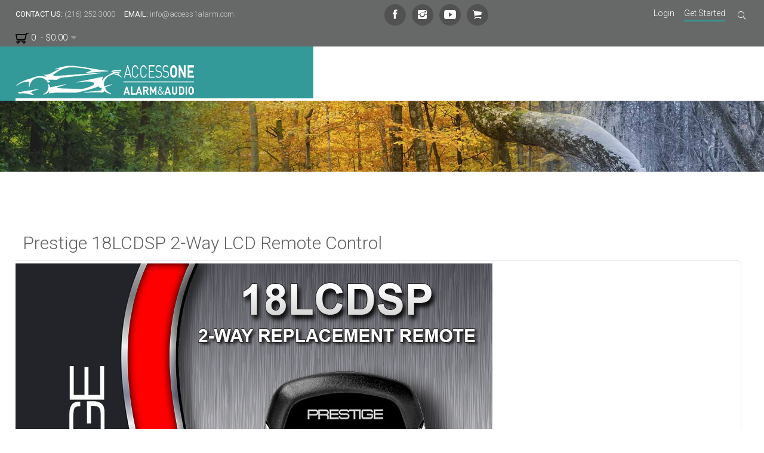

--- FILE ---
content_type: text/html; charset=utf-8
request_url: https://www.access1alarm.com/car-alarms-and-remote-start/remote-controls/prestige/18lcdsp
body_size: 26854
content:
<!DOCTYPE HTML>
<html 	xml:lang="en-GB" lang="en-GB"
><head>
<meta charset="utf-8">
	<meta name="rights" content="All content on this site is Access 1 Alarm and Audio">
	<meta name="keywords" content="Prestige, Remote control, LCD, 2-way, 18LCDSP, APS596Z, APS787Z, APS997Z, PE1BTWZ, PE1BTWZ2, PE1BZLR, PE2LCDZ, PE2LEDZ, PE2RELCDZ, PE5BZ, PR1BTWZ, PR1BZLR, PR5BZ, PR09976Z, Pursuit">
	<meta name="description" content="Prestige 18LCDSP 2-Way LCD Remote Control">
	<meta name="generator" content="Joomla! - Open Source Content Management">
	<title>Prestige 18LCDSP 2-Way LCD Remote Control</title>
	<link href="https://www.access1alarm.com//car-alarms-and-remote-start/remote-controls/prestige/18lcdsp" rel="canonical">
	<link href="https://www.access1alarm.com/search?format=opensearch" rel="search" title="OpenSearch Access 1 Alarm & Audio" type="application/opensearchdescription+xml">
	<link href="/favicon.ico" rel="icon" type="image/vnd.microsoft.icon">
<link href="/media/vendor/bootstrap/css/bootstrap.min.css?5.3.8" rel="stylesheet">
	<link href="/components/com_eshop/themes/default/css/style.css?5.1.1" rel="stylesheet">
	<link href="/components/com_eshop/themes/default/css/custom.css?1764021798" rel="stylesheet">
	<link href="/media/plg_captcha_recaptcha_invisible/css/recaptcha_invisible.min.css?383df4" rel="stylesheet">
	<link href="/media/vendor/joomla-custom-elements/css/joomla-tab.min.css?0.4.1" rel="stylesheet">
	<link href="/media/plg_system_webauthn/css/button.min.css?383df4" rel="stylesheet">
	<link href="/media/mod_eshop_cart/css/style.css?383df4" rel="stylesheet" version="5.1.1">
	<link href="/media/vendor/awesomplete/css/awesomplete.css?1.1.7" rel="stylesheet">
	<link href="/media/vendor/joomla-custom-elements/css/joomla-alert.min.css?0.4.1" rel="stylesheet">
	<link href="/media/com_eshop/assets/colorbox/colorbox.css" rel="stylesheet">
	<link href="/media/com_eshop/assets/css/labels.css" rel="stylesheet">
	<link href="/media/com_eshop/assets/rating/dist/star-rating.css" rel="stylesheet">
<script src="/media/vendor/jquery/js/jquery.min.js?3.7.1"></script>
	<script src="/media/legacy/js/jquery-noconflict.min.js?504da4"></script>
	<script type="application/json" class="joomla-script-options new">{"eshop.loadingImage":"\/media\/com_eshop\/assets\/images\/loading.gif","eshop.langLink":"","eshop.cartPopoutType":"popout","eshop.viewCartUrl":"\/user-cart","eshop.quantityStep":1,"joomla.jtext":{"ESHOP_PLEASE_SELECT":"--- Please Select ---","ESHOP_PRICE_MATCH_SUCCESSFULLY":"Thanks for contacting us. We will get back to you as soon as possible.","PLG_SYSTEM_WEBAUTHN_ERR_CANNOT_FIND_USERNAME":"Cannot find the username field in the login module. Sorry, Passwordless authentication will not work on this site unless you use a different login module.","PLG_SYSTEM_WEBAUTHN_ERR_EMPTY_USERNAME":"You need to enter your username (but NOT your password) before selecting the passkey login button.","PLG_SYSTEM_WEBAUTHN_ERR_INVALID_USERNAME":"The specified username does not correspond to a user account that has enabled passwordless login on this site.","JSHOWPASSWORD":"Show Password","JHIDEPASSWORD":"Hide Password","MOD_FINDER_SEARCH_VALUE":"Search &hellip;","COM_FINDER_SEARCH_FORM_LIST_LABEL":"Search Results","JLIB_JS_AJAX_ERROR_OTHER":"An error has occurred while fetching the JSON data: HTTP %s status code.","JLIB_JS_AJAX_ERROR_PARSE":"A parse error has occurred while processing the following JSON data:<br><code style=\"color:inherit;white-space:pre-wrap;padding:0;margin:0;border:0;background:inherit;\">%s<\/code>","ERROR":"Error","MESSAGE":"Message","NOTICE":"Notice","WARNING":"Warning","JCLOSE":"Close","JOK":"OK","JOPEN":"Open","JLIB_FORM_CONTAINS_INVALID_FIELDS":"The form cannot be submitted as it's missing required data. <br> Please correct the marked fields and try again.","JLIB_FORM_FIELD_REQUIRED_VALUE":"Please fill in this field","JLIB_FORM_FIELD_REQUIRED_CHECK":"One of the options must be selected","JLIB_FORM_FIELD_INVALID_VALUE":"This value is not valid"},"eshop.cartSuccessMessage":"Item added to cart.","eshop.productId":1306,"eshop.slickOptions":{"dots":false,"infinite":false,"touchMove":false,"slidesToShow":3,"slidesToScroll":10,"autoplay":false,"autoplaySpeed":3000,"speed":300},"eshop.cartViewUrl":"\/user-cart","eshop.redirectOnRemove":false,"finder-search":{"url":"\/component\/finder\/?task=suggestions.suggest&format=json&tmpl=component&Itemid=101"},"system.paths":{"root":"","rootFull":"https:\/\/www.access1alarm.com\/","base":"","baseFull":"https:\/\/www.access1alarm.com\/"},"csrf.token":"66056d25cfb8733d6f1a3cf804283d7a","system.keepalive":{"interval":3600000,"uri":"\/component\/ajax\/?format=json"}}</script>
	<script src="/media/system/js/core.min.js?a3d8f8"></script>
	<script src="/media/vendor/webcomponentsjs/js/webcomponents-bundle.min.js?2.8.0" nomodule defer></script>
	<script src="/media/com_eshop/assets/js/noconflict.js?383df4"></script>
	<script src="/media/com_eshop/assets/colorbox/jquery.colorbox.min.js?383df4"></script>
	<script src="/media/com_eshop/assets/js/eshop.min.js?5.1.1"></script>
	<script src="/media/plg_captcha_recaptcha_invisible/js/recaptcha.min.js?383df4" defer></script>
	<script src="https://www.google.com/recaptcha/api.js?onload=JoomlainitReCaptchaInvisible&amp;render=explicit&amp;hl=en-GB" defer></script>
	<script src="/media/com_eshop/assets/js/eshop-pagination.js?383df4"></script>
	<script src="/media/com_eshop/assets/rating/dist/star-rating.js?383df4"></script>
	<script src="/media/com_eshop/js/site-product-default.min.js?5.1.1" defer></script>
	<script src="/media/com_eshop/js/site-product-default-images-popout.min.js?5.1.1" defer></script>
	<script src="/media/vendor/joomla-custom-elements/js/joomla-tab.min.js?0.4.1" type="module"></script>
	<script src="/media/vendor/bootstrap/js/alert.min.js?5.3.8" type="module"></script>
	<script src="/media/vendor/bootstrap/js/button.min.js?5.3.8" type="module"></script>
	<script src="/media/vendor/bootstrap/js/carousel.min.js?5.3.8" type="module"></script>
	<script src="/media/vendor/bootstrap/js/collapse.min.js?5.3.8" type="module"></script>
	<script src="/media/vendor/bootstrap/js/dropdown.min.js?5.3.8" type="module"></script>
	<script src="/media/vendor/bootstrap/js/modal.min.js?5.3.8" type="module"></script>
	<script src="/media/vendor/bootstrap/js/offcanvas.min.js?5.3.8" type="module"></script>
	<script src="/media/vendor/bootstrap/js/popover.min.js?5.3.8" type="module"></script>
	<script src="/media/vendor/bootstrap/js/scrollspy.min.js?5.3.8" type="module"></script>
	<script src="/media/vendor/bootstrap/js/tab.min.js?5.3.8" type="module"></script>
	<script src="/media/vendor/bootstrap/js/toast.min.js?5.3.8" type="module"></script>
	<script src="/media/system/js/keepalive.min.js?08e025" type="module"></script>
	<script src="/media/system/js/fields/passwordview.min.js?61f142" defer></script>
	<script src="/media/system/js/fields/validate.min.js?75ac5d" type="module"></script>
	<script src="/media/mod_menu/js/menu.min.js?383df4" type="module"></script>
	<script src="/media/mod_eshop_cart/js/mod-eshop-cart.js?5.1.1" defer></script>
	<script src="/media/vendor/awesomplete/js/awesomplete.min.js?1.1.7" defer></script>
	<script src="/media/com_finder/js/finder.min.js?755761" type="module"></script>
	<script src="/media/system/js/messages.min.js?9a4811" type="module"></script>
	<script src="/media/plg_system_webauthn/js/login.min.js?383df4" defer></script>
	<script src="https://www.access1alarm.com/templates/bigbusiness/js/jquery/jquery-ui-addons.js"></script>
	<script src="/modules/mod_s5_box/js/jquery.colorbox.js"></script>
	<script type="application/ld+json">{"@context":"https://schema.org","@type":"BreadcrumbList","@id":"https://www.access1alarm.com/#/schema/BreadcrumbList/102","itemListElement":[{"@type":"ListItem","position":1,"item":{"@id":"https://www.access1alarm.com/","name":"Home"}},{"@type":"ListItem","position":2,"item":{"@id":"https://www.access1alarm.com/car-alarms-and-remote-start/remote-controls/prestige","name":"Prestige"}},{"@type":"ListItem","position":3,"item":{"name":"5BCR14SP"}}]}</script>
	<script>
					console.log('Use a current Bigbusiness config - version: 1');
				</script>
	<script>
	var s5box_options = {
	s5box_effect: 'puffIn',
	s5box_register: '650px',
	s5box_login: '500px',
	s5box_one: '500px',
	s5box_two: '500px',
	s5box_three: '500px',
	s5box_four: '500px',
	s5box_five: '500px',
	s5box_six: '500px',
	s5box_seven: '500px',
	s5box_eight: '500px',
	s5box_nine: '500px',
	s5box_ten: '500px',
	}
	</script>
	<script>var jversion = 5.4;</script>
	<style type="text/css">.s5boxhidden{display:none;} </style>
	<script type="text/javascript" >var s5_boxeffect = "puffIn";</script>
	<link rel="stylesheet" href="https://www.access1alarm.com/modules/mod_s5_box/css/s5box.css" type="text/css" />
	<script type="text/javascript" src="https://www.access1alarm.com/modules/mod_s5_box/js/jquery-scripts.js"></script>
	<style type="text/css">#colorbox{min-width:450px !important;}</style>
	<link rel="stylesheet" href="https://www.access1alarm.com/modules/mod_s5_register/assets/css/s5_register.css" type="text/css" />
	<script type="text/javascript" src="https://www.access1alarm.com/modules/mod_s5_register/assets/js/s5_register.js" />
	<link rel="stylesheet" href="https://www.access1alarm.com/modules/mod_s5_mailchimp_signup/css/default.css" type="text/css" />
	<script src="https://www.access1alarm.com/modules/mod_s5_mailchimp_signup/js/mailing-list.js" type="text/javascript"></script>
<meta name="viewport"  content="width=device-width, initial-scale=1, maximum-scale=1, user-scalable=yes"/>
<link href="https://www.access1alarm.com/templates/bigbusiness/favicon.ico" rel="shortcut icon" type="image/x-icon" /><script type="text/javascript">
if (jQuery().jquery === '1.11.0') {
jQuery.easing['easeOutExpo'] = jQuery.easing['easeOutCirc']
};
</script>
<link rel="stylesheet" href="https://www.access1alarm.com/templates/bigbusiness/css/font-awesome/css/font-awesome.min.css">
<link rel="stylesheet" href="https://www.access1alarm.com/templates/bigbusiness/css/ionicons/css/ionicons.min.css"><!-- Css and js addons for vertex features -->
<link rel="stylesheet" type="text/css" href="//fonts.googleapis.com/css?family=Roboto" />
<style type="text/css">     #subMenusContainer {
font-size: 1.2em !important;
}
@media (max-width: 900px) {
#s5_responsive_mobile_top_bar {
position: fixed !important;
z-index: 6;
}#s5_menu_wrap_outer {
padding-top: 49px;
}
}
/* MAX IMAGE WIDTH */
img {
height: auto !important;
max-width: 100% !important;
-webkit-box-sizing: border-box !important; /* Safari/Chrome, other WebKit */
-moz-box-sizing: border-box !important; /* Firefox, other Gecko */
box-sizing: border-box !important; /* Opera/IE 8+ */
}#map_canvas img, .gm-style img {
max-width: none !important;
}.full_width {
width: 100% !important;
-webkit-box-sizing: border-box !important; /* Safari/Chrome, other WebKit */
-moz-box-sizing: border-box !important; /* Firefox, other Gecko */
box-sizing: border-box !important; /* Opera/IE 8+ */
}
.S5_submenu_itemTablet {
background: none !important;
}
#s5_right_wrap, #s5_left_wrap, #s5_right_inset_wrap, #s5_left_inset_wrap, #s5_right_top_wrap, #s5_left_top_wrap, #s5_right_bottom_wrap, #s5_left_bottom_wrap {
width: 100% !important;
}
#s5_right_column_wrap {
width: 0% !important;
margin-left: -0% !important;
}#s5_left_column_wrap {
width: 0% !important;
}#s5_center_column_wrap_inner {
margin-right: 0% !important;
margin-left: 0% !important;
}
#s5_responsive_mobile_drop_down_wrap input {
width: 96% !important;
}#s5_responsive_mobile_drop_down_search input {
width: 100% !important;
}
@media screen and (max-width: 749px) {
body {
height: 100% !important;
position: relative !important;
padding-bottom: 48px !important;
}#s5_responsive_menu_button {
display: block !important;
}
}
@media screen and (max-width: 970px) {
#subMenusContainer .S5_subtext {
width: 85%;
}
}
#s5_responsive_mobile_sidebar {
background: #414141;
background: -moz-linear-gradient(top, #414141 0%, #414141 100%);
background: -webkit-gradient(linear, left top, left bottom, color-stop(0%, #414141), color-stop(100%, #414141));
background: -webkit-linear-gradient(top, #414141 0%, #414141 100%);
background: -o-linear-gradient(top, #414141 0%, #414141 100%);
background: -ms-linear-gradient(top, #414141 0%, #414141 100%);
background: linear-gradient(top, #414141 0%, #414141 100%);
font-family: Roboto !important;
}#s5_responsive_mobile_sidebar a, #s5_responsive_mobile_search, #s5_responsive_mobile_sidebar_login_register_wrap, #s5_responsive_mobile_sidebar_menu_wrap, .module_round_box-sidebar, .module_round_box-sidebar .s5_mod_h3, .module_round_box-sidebar .s5_h3_first, .module_round_box-sidebar .s5_h3_last, #s5_responsive_mobile_sidebar_menu_wrap h3 {
color: #FFFFFF !important;
font-family: Roboto !important;
}.s5_responsive_mobile_sidebar_inactive .s5_responsive_mobile_sidebar_title_wrap:hover, #s5_responsive_mobile_sidebar_title_wrap_login_open, #s5_responsive_mobile_sidebar_title_wrap_register_open, #s5_responsive_mobile_sidebar_search_wrap_inner1, #s5_responsive_mobile_sidebar .first_level_li:hover {
background: #303030;
cursor: pointer;
font-family: Roboto !important;
}.s5_mobile_sidebar_h3_open, #s5_responsive_mobile_sidebar_menu_wrap h3:hover {
background: #303030;
cursor: pointer;
}.s5_mobile_sidebar_h3_open span, #s5_responsive_mobile_sidebar_title_wrap_register_open, #s5_responsive_mobile_sidebar_title_wrap_login_open, #s5_responsive_mobile_sidebar a.s5_mobile_sidebar_active, #s5_responsive_mobile_sidebar .s5_mobile_sidebar_h3_open a {
color: #BBBABA !important;
}#s5_responsive_mobile_sidebar_menu_wrap div, #s5_responsive_mobile_sidebar_login_bottom, #s5_responsive_mobile_sidebar_register_bottom {
background: #2A2A2A;
}#s5_responsive_mobile_sidebar_search_wrap, #s5_responsive_mobile_sidebar_login_register_wrap, #s5_responsive_mobile_sidebar_menu_wrap {
border-bottom: solid 1px #555555;
font-family: Roboto !important;
}#s5_pos_sidebar_top, #s5_pos_sidebar_bottom {
border-bottom: solid 1px #555555;
}#s5_responsive_mobile_sidebar_login_bottom #modlgn-username, #s5_responsive_mobile_sidebar_login_bottom #modlgn-passwd, #s5_responsive_mobile_sidebar_register_bottom input {
background: #FFFFFF;
color: #666666;
border: solid 1px #FFFFFF;
font-family: Roboto !important;
}
#s5_responsive_mobile_bottom_bar, #s5_responsive_mobile_top_bar {
background: #0B0B0B;
background: url(https://www.access1alarm.com/templates/bigbusiness/images/vertex/responsive/mobile_static_light.png), -moz-linear-gradient(top, #272727 0%, #0B0B0B 100%); /* FF3.6+ */
background: url(https://www.access1alarm.com/templates/bigbusiness/images/vertex/responsive/mobile_static_light.png), -webkit-gradient(linear, left top, left bottom, color-stop(0%, #272727), color-stop(100%, #0B0B0B)); /* Chrome,Safari4+ */
background: url(https://www.access1alarm.com/templates/bigbusiness/images/vertex/responsive/mobile_static_light.png), -webkit-linear-gradient(top, #272727 0%, #0B0B0B 100%); /* Chrome10+,Safari5.1+ */
background: url(https://www.access1alarm.com/templates/bigbusiness/images/vertex/responsive/mobile_static_light.png), -o-linear-gradient(top, #272727 0%, #0B0B0B 100%); /* Opera11.10+ */
background: url(https://www.access1alarm.com/templates/bigbusiness/images/vertex/responsive/mobile_static_light.png), -ms-linear-gradient(top, #272727 0%, #0B0B0B 100%); /* IE10+ */
background: url(https://www.access1alarm.com/templates/bigbusiness/images/vertex/responsive/mobile_static_light.png), linear-gradient(top, #272727 0%, #0B0B0B 100%); /* W3C */
font-family: Roboto !important;
}.s5_responsive_mobile_drop_down_inner, .s5_responsive_mobile_drop_down_inner input, .s5_responsive_mobile_drop_down_inner button, .s5_responsive_mobile_drop_down_inner .button, #s5_responsive_mobile_drop_down_search .validate {
font-family: Roboto !important;
}.s5_responsive_mobile_drop_down_inner button:hover, .s5_responsive_mobile_drop_down_inner .button:hover, .s5_responsive_mobile_present #s5_responsive_mobile_drop_down_wrap .btn, .s5_responsive_mobile_present #s5_responsive_mobile_drop_down_wrap .btn:hover {
background: #0B0B0B !important;
}#s5_responsive_mobile_drop_down_menu, #s5_responsive_mobile_drop_down_menu a, #s5_responsive_mobile_drop_down_login a {
font-family: Roboto !important;
color: #FFFFFF !important;
}#s5_responsive_mobile_bar_active, #s5_responsive_mobile_drop_down_menu .current a, .s5_responsive_mobile_drop_down_inner .s5_mod_h3, .s5_responsive_mobile_drop_down_inner .s5_h3_first {
color: #BBBABA !important;
}.s5_responsive_mobile_drop_down_inner button, .s5_responsive_mobile_drop_down_inner .button, .s5_responsive_mobile_present #s5_responsive_mobile_drop_down_wrap .btn, .s5_responsive_mobile_present #s5_responsive_mobile_drop_down_wrap .btn:hover {
background: #BBBABA !important;
}#s5_responsive_mobile_drop_down_menu .active ul li, #s5_responsive_mobile_drop_down_menu .current ul li a, #s5_responsive_switch_mobile a, #s5_responsive_switch_desktop a, #s5_responsive_mobile_drop_down_wrap {
color: #FFFFFF !important;
}#s5_responsive_mobile_toggle_click_menu span {
border-right: solid 1px #272727;
}#s5_responsive_mobile_toggle_click_menu {
border-right: solid 1px #0B0B0B;
}#s5_responsive_mobile_toggle_click_search span, #s5_responsive_mobile_toggle_click_register span, #s5_responsive_mobile_toggle_click_login span, #s5_responsive_mobile_scroll a {
border-left: solid 1px #272727;
}#s5_responsive_mobile_toggle_click_search, #s5_responsive_mobile_toggle_click_register, #s5_responsive_mobile_toggle_click_login, #s5_responsive_mobile_scroll {
border-left: solid 1px #0B0B0B;
}.s5_responsive_mobile_open, .s5_responsive_mobile_closed:hover, #s5_responsive_mobile_scroll:hover {
background: #272727;
}#s5_responsive_mobile_drop_down_menu .s5_responsive_mobile_drop_down_inner, #s5_responsive_mobile_drop_down_register .s5_responsive_mobile_drop_down_inner, #s5_responsive_mobile_drop_down_login .s5_responsive_mobile_drop_down_inner, #s5_responsive_mobile_drop_down_search .s5_responsive_mobile_drop_down_inner {
background: #272727;
}
.s5_wrap {
max-width: 1300px !important;
}
@media screen and (max-width: 950px) {
#s5_columns_wrap_inner {
width: 100% !important;
}#s5_center_column_wrap {
width: 100% !important;
left: 100% !important;
}#s5_left_column_wrap {
left: 0% !important;
}#s5_left_top_wrap, #s5_left_column_wrap, #s5_left_inset_wrap, #s5_left_wrap, #s5_left_bottom_wrap, #s5_right_top_wrap, #s5_right_column_wrap, #s5_right_inset_wrap, #s5_right_wrap, #s5_right_bottom_wrap {
width: 100% !important;
}#s5_center_column_wrap_inner {
margin: 0px !important;
}#s5_left_column_wrap {
margin-right: 0px !important;
}#s5_right_column_wrap {
margin-left: 0px !important;
}.items-row .item {
width: 100% !important;
padding-left: 0px !important;
padding-right: 0px !important;
margin-right: 0px !important;
margin-left: 0px !important;
}
}
@media screen and (min-width: 580px) and (max-width: 800px) {
#s5_top_row1 .s5_float_left {
width: 100% !important;
}
}
@media screen and (min-width: 580px) and (max-width: 900px) {
#s5_top_row2 .s5_float_left {
width: 100% !important;
}
}
@media screen and (min-width: 580px) and (max-width: 1100px) {
#s5_bottom_row1 .s5_float_left {
width: 100% !important;
}
}
@media screen and (min-width: 580px) and (max-width: 900px) {
#s5_bottom_row3 .s5_float_left {
float: left !important;
width: 50% !important;
}
}
#s5_top_row2_area1 {
background: #ebebeb !important;
}
#s5_top_row2_area2 {
background: #ebebeb !important;
}
#s5_top_row3_area2 {
background-color: # !important;
background-image: url(images/pricing_plans.jpg) !important;
background-size: cover;
background-attachment: scroll !important;
background-repeat: no-repeat !important;
background-position: top center;
}
#s5_bottom_row1_area1 {
background: #339999 !important;
}
#s5_bottom_row2_area1 {
background-color: # !important;
background-image: url(https://www.access1alarm.com/images/testimonial_back.jpg) !important;
background-size: cover;
background-attachment: scroll !important;
background-repeat: no-repeat !important;
background-position: top center;
}
#s5_bottom_row3_area1 {
background: #676969 !important;
}
#s5_menu_wrap.s5_wrap, #s5_menu_wrap.s5_wrap_fmfullwidth {
-moz-opacity: 1;
-khtml-opacity: 1;
filter: alpha(opacity=100);
opacity: 1 !important;
}
.s5_wrap_fmfullwidth ul.menu {
width: 96%;
}#s5_menu_wrap.s5_wrap_fmfullwidth {
height: 50px;
width: 100% !important;
z-index: 2;
position: fixed;
top: 0px !important;
margin-top: 0px !important;
left: 0 !important;
margin-left: 0px !important;
-webkit-backface-visibility: hidden;
-webkit-transform: translateZ(2);
}
.subMenusContainer, .s5_drop_down_container {
position: fixed !important;
}#s5_menu_wrap.s5_wrap {
height: 50px;
position: fixed;
z-index: 2;
margin-top: 0px !important;
}
#s5_menu_wrap {
-webkit-transition: top 500ms ease-out;
-moz-transition: top 500ms ease-out;
-o-transition: top 500ms ease-out;
transition: top 500ms ease-out;
}#s5_menu_wrap.s5_wrap_fmfullwidth, #s5_menu_wrap.s5_wrap {
top: 0px;
}
#s5_menu_wrap.s5_wrap, #s5_menu_wrap.s5_wrap_fmfullwidth {
}
#s5_menu_wrap.s5_wrap, #s5_menu_wrap.s5_wrap_fmfullwidth {
-webkit-box-shadow: 0 0 5px rgba(0, 0, 0, .2);
-moz-box-shadow: 0 0 5px rgba(0, 0, 0, .2);
box-shadow: 0 0 5px rgba(0, 0, 0, .2);
}
</style><script type="text/javascript">/*<![CDATA[*/jQuery(document).ready(function(){if(window.addEventListener){window.addEventListener('scroll',s5_fm_check_scroll_height,false);window.addEventListener('resize',s5_fm_check_scroll_height,false);}
else if(window.attachEvent){window.attachEvent('onscroll',s5_fm_check_scroll_height);window.attachEvent('onreisze',s5_fm_check_scroll_height);}
window.setTimeout(s5_fm_check_scroll_height,100);}
);var s5_menu_wrap_height=0;var s5_menu_wrap_parent_height=0;var s5_menu_wrap_parent_parent_height=0;var s5_menu_wrap_run="no";function s5_fm_check_scroll_height(){if(s5_menu_wrap_run=="no"){s5_menu_wrap_height=document.getElementById("s5_menu_wrap").offsetHeight;s5_menu_wrap_parent_height=document.getElementById("s5_menu_wrap").parentNode.offsetHeight;s5_menu_wrap_parent_parent_height=document.getElementById("s5_menu_wrap").parentNode.parentNode.offsetHeight;s5_menu_wrap_run="yes";}
var s5_fmenuheight_new = 50;
if (window.pageYOffset >= 500 - s5_fmenuheight_new){document.getElementById("s5_menu_wrap").style.top = "0px";} else {document.getElementById("s5_menu_wrap").style.top = "-500px";}
if(document.getElementById("s5_floating_menu_spacer")!=null){if (window.pageYOffset >= 500 && window.innerWidth > 749){document.getElementById("s5_floating_menu_spacer").style.height = s5_menu_wrap_height + "px";
document.getElementById("s5_menu_wrap").className = 's5_wrap_fmfullwidth';
document.getElementById("subMenusContainer").className = 'subMenusContainer';
if (s5_menu_wrap_parent_height >= s5_menu_wrap_height - 20 && s5_menu_wrap_parent_parent_height >= s5_menu_wrap_height - 20 && document.getElementById("s5_menu_wrap").parentNode.style.position != "absolute" && document.getElementById("s5_menu_wrap").parentNode.parentNode.style.position != "absolute") {document.getElementById("s5_floating_menu_spacer").style.display = "block";}}else { document.getElementById("s5_menu_wrap").className = '';	if (document.body.innerHTML.indexOf("s5_menu_overlay_subs") <= 0) {document.getElementById("subMenusContainer").className = ''; }document.getElementById("s5_floating_menu_spacer").style.display = "none";}}}
</script><link rel="stylesheet" type="text/css" href="//fonts.googleapis.com/css?family=Roboto:200,300,400,500,600,700,800" /><link rel="stylesheet" type="text/css" href="https://www.access1alarm.com/templates/bigbusiness/css/core/s5_responsive_bars-min.css" />
<link href="https://www.access1alarm.com/templates/bigbusiness/css/core/s5_responsive_hide_classes-min.css" rel="stylesheet" type="text/css" />
<style type="text/css">
@media screen and (min-width: 650px) {
.s5_responsive_mobile_sidebar_show_ltr {
width: 400px !important;
}.s5_responsive_mobile_sidebar_body_wrap_show_ltr {
margin-left: 400px !important;
}.s5_responsive_mobile_sidebar_show_rtl {
width: 400px !important;
}.s5_responsive_mobile_sidebar_body_wrap_show_rtl {
margin-right: 400px !important;
}#s5_responsive_mobile_sidebar_inner1 {
width: 400px !important;
}
}
</style><link rel="stylesheet" type="text/css" href="https://www.access1alarm.com/templates/bigbusiness/css/s5_responsive.css" />
<script type="text/javascript">
//<![CDATA[
jQuery(document).ready( function() {
var myMenu = new MenuMatic({
tabletWidth:1400,
effect:"slide & fade",
duration:500,
physics: 'linear',
hideDelay:250,
orientation:"horizontal",
tweakInitial:{x:0, y:0},
direction:{    x: 'right',    y: 'down' },
opacity:100            });
});
//]]>
</script><!-- Info Slide Script - Called in header so css validates --><!-- Resize column function -->
<script type="text/javascript">//<![CDATA[
var s5_resize_columns_browser_check = "safari";
var s5_resize_columns = "main";
var s5_resize_columns_delay = "500";
var s5_resize_columns_small_tablets = "default";
//]]></script><!-- File compression. Needs to be called last on this file -->
<!-- The excluded files, listed below the compressed php files, are excluded because their calls vary per device or per browser. Included compression files are only ones that have no conditions and are included on all devices and browsers. Otherwise unwanted css will compile in the compressed files. -->
<script type='text/javascript' src='https://www.access1alarm.com/templates/bigbusiness/cache/top_compression_js.js' > </script>
<link rel='stylesheet' href='https://www.access1alarm.com/templates/bigbusiness/cache/top_compression_css.css' type='text/css' /> 
<link type='image/x-icon' rel='shortcut icon' href='https://www.access1alarm.com/templates/bigbusiness/favicon.ico'>
<link rel='stylesheet' href='https://www.access1alarm.com/templates/bigbusiness/css/font-awesome/css/font-awesome.min.css' type='text/css' />
<link rel='stylesheet' href='https://www.access1alarm.com/templates/bigbusiness/css/ionicons/css/ionicons.min.css' type='text/css' />
<link rel='stylesheet' href='//fonts.googleapis.com/css?family=Roboto' type='text/css' />
<link rel='stylesheet' href='//fonts.googleapis.com/css?family=Roboto:200,300,400,500,600,700,800' type='text/css' />
<link rel='stylesheet' href='https://www.access1alarm.com/templates/bigbusiness/css/core/s5_responsive_bars-min.css' type='text/css' />
<link rel='stylesheet' href='https://www.access1alarm.com/templates/bigbusiness/css/core/s5_responsive_hide_classes-min.css' type='text/css' />
<link rel='stylesheet' href='https://www.access1alarm.com/templates/bigbusiness/css/s5_responsive.css' type='text/css' />
<!-- Additional scripts to load inside of the header -->
<script>
  (function(i,s,o,g,r,a,m){i['GoogleAnalyticsObject']=r;i[r]=i[r]||function(){
  (i[r].q=i[r].q||[]).push(arguments)},i[r].l=1*new Date();a=s.createElement(o),
  m=s.getElementsByTagName(o)[0];a.async=1;a.src=g;m.parentNode.insertBefore(a,m)
  })(window,document,'script','https://www.google-analytics.com/analytics.js','ga');

  ga('create', 'UA-47668743-1', 'auto');
  ga('send', 'pageview');

</script>


		<meta name="msvalidate.01" content="0E924AEAA0891A62D4FB5AC832733276" />
<!-- Google tag (gtag.js) - Google Analytics -->
<script async src="https://www.googletagmanager.com/gtag/js?id=UA-47668743-1">
</script>
<script>
  window.dataLayer = window.dataLayer || [];
  function gtag(){dataLayer.push(arguments);}
  gtag('js', new Date());

  gtag('config', 'UA-47668743-1');
</script>
			<script>
			function s5_search_open() {
				jQuery('#s5_body_padding').addClass('s5_blurred');
				document.getElementById('s5_search_overlay').className = "s5_search_open";
			}

			function s5_search_close() {
				jQuery('#s5_body_padding').removeClass('s5_blurred');
				document.getElementById('s5_search_overlay').className = "s5_search_close";
			}
		</script>
		<style type="text/css">
		.s5_ls_search_word,
		.dropdown-menu li>a:hover,
		.dropdown-menu li>a:focus,
		.dropdown-submenu:hover>a,
		.dropdown-menu .active>a,
		.dropdown-menu .active>a:hover,
		.nav-list>.active>a,
		.nav-list>.active>a:hover,
		.nav-pills>.active>a,
		.nav-pills>.active>a:hover,
		.btn-group.open .btn-primary.dropdown-toggle,
		.btn-primary,
		.item-page .dropdown-menu li>a:hover,
		.blog .dropdown-menu li>a:hover,
		.item .dropdown-menu li>a:hover,
		.pagenav a,
		div.thumbnail.active,
		.highlight,
		#s5_pos_custom_7,
		.overlay_hover_outer .overlay_hover_inner,
		#searchForm .btn:hover,
		.module_round_box.highlight,
		.s5_ls_readmore {
			background: #339999 !important;
		}

		body,
		.inputbox {
			font-family: 'Roboto', Helvetica, Arial, Sans-Serif;
		}

		.jdGallery .slideInfoZone {
			max-width: 1300px !important;
		}

		.jdGallery .slideInfoZone h2,
		#s5_pos_custom_5 strong {
			text-transform: uppercase;
		}

		.s5_highlight,
		.btn-link,
		#subMenusContainer a:hover,
		#s5_nav li li a:hover,
		#s5_nav li li a:hover,
		#subMenusContainer div.s5_sub_wrap_lower ul ul a:hover,
		#subMenusContainer div.s5_sub_wrap_lower_rtl ul ul a:hover,
		#subMenusContainer .S5_submenu_item.active>a {
			color: #339999;
		}

		.recommended .s5_buttoncenter .button,
		.jdGallery .slideInfoZone a.readon.videoicon .sized {
			background-color: #339999;
		}

		#s5_top_row2_area1,
		p.readmore:hover a,
		.readon:hover,
		.button:hover,
		.button.mailchimp_signup,
		.s5_pricetable_column.recommended .s5_title,
		.s5_pricetable_column.recommended .price {
			background-color: #339999 !important;
		}

		.s5_scrolltotop,
		.s5-buttonhighlight,
		.s5_tab_show_slides_container_wrap_outer .s5_tab_show_prev,
		.s5_tab_show_slides_container_wrap_outer .s5_tab_show_next {
			background-color: #1a8080;
		}

		.s5-buttonhighlight {
			border-color: #1a8080;
		}

		.s5icon-highlight {
			color: #1a8080;
		}

		a.s5icon-highlight,
		.article-info.muted span,
		.category-name a {
			color: #006262;
		}

		.s5_masonry_active a,
		.s5_masonry_articles li a:hover,
		.button:hover,
		p.readmore:hover a,
		.readon:hover,
		.button.mailchimp_signup,
		#s5_register,
		#s5_nav li.active .s5_level1_span1,
		#s5_nav li:hover .s5_level1_span1,
		#s5_nav li.mainMenuParentBtnFocused .s5_level1_span1,
		.jdGallery .slideInfoZone a.readon:hover,
		p.readmore .btn:hover {
			border-color: #339999;
		}

		#searchForm .btn:hover,
		.jdGallery .slideInfoZone a.readon:hover {
			border-color: #339999 !important;
		}

		.inputbox:hover,
		.registration input:hover,
		.login input:hover,
		.contact-form input:hover,
		#jform_contact_message:hover,
		input:hover,
		textarea:hover,
		textarea:focus,
		input[type="text"]:focus,
		input[type="password"]:focus,
		input[type="datetime"]:focus,
		input[type="datetime-local"]:focus,
		input[type="date"]:focus,
		input[type="month"]:focus,
		input[type="time"]:focus,
		input[type="week"]:focus,
		input[type="number"]:focus,
		input[type="email"]:focus,
		input[type="url"]:focus,
		input[type="search"]:focus,
		input[type="tel"]:focus,
		input[type="color"]:focus,
		.uneditable-input:focus,
		.pagination .pagination a {
			border-color: #339999;
		}

		#s5_nav li:first-child {
			display: none;
		}

		
		/* k2 stuff */
		div.itemHeader h2.itemTitle,
		div.catItemHeader h3.catItemTitle,
		h3.userItemTitle a,
		#comments-form p,
		#comments-report-form p,
		#comments-form span,
		#comments-form .counter,
		#comments .comment-author,
		#comments .author-homepage,
		#comments-form p,
		#comments-form #comments-form-buttons,
		#comments-form #comments-form-error,
		#comments-form #comments-form-captcha-holder {
			font-family: 'Roboto', Helvetica, Arial, Sans-Serif;
		}

		.s5_wrap {
			width: 96%;
		}

		#s5_menu_inner {
			background: #ffffff;
		}

		#s5_menu_wrap {
			background: #339999;
			/* Old browsers */
			background: -moz-linear-gradient(left, #339999 0%, #339999 41%, #ffffff 41%, #ffffff 100%);
			/* FF3.6+ */
			background: -webkit-gradient(linear, left top, right top, color-stop(0%, #339999), color-stop(41%, #339999), color-stop(41%, #ffffff), color-stop(100%, #ffffff));
			/* Chrome,Safari4+ */
			background: -webkit-linear-gradient(left, #339999 0%, #339999 41%, #ffffff 41%, #ffffff 100%);
			/* Chrome10+,Safari5.1+ */
			background: -o-linear-gradient(left, #339999 0%, #339999 41%, #ffffff 41%, #ffffff 100%);
			/* Opera 11.10+ */
			background: -ms-linear-gradient(left, #339999 0%, #339999 41%, #ffffff 41%, #ffffff 100%);
			/* IE10+ */
			background: linear-gradient(to right, #339999 0%, #339999 41%, #ffffff 41%, #ffffff 100%);
			/* W3C */
			filter: progid:DXImageTransform.Microsoft.gradient(startColorstr='#339999', endColorstr='#ffffff', GradientType=1);
			/* IE6-9 */
		}

		#s5_center_area2 {
			padding-bottom: 100px;
			padding-top: 100px;
		}

		#s5_headerbackground {
			background-image: url(https://www.access1alarm.com/images/remote-start-all-seasons.jpg) !important;
		}

			</style>
</head>

<body id="s5_body" class="com_eshop product">

	<div id="s5_scrolltotop"></div>

	<!-- Top Vertex Calls -->
	<!-- Call mobile sidebar -->
<div id="s5_responsive_mobile_sidebar" class="s5_responsive_mobile_sidebar_hide_ltr">
	<div id="s5_responsive_mobile_sidebar_inner1" class="s5_responsive_mobile_sidebar_light">
<div id="s5_responsive_mobile_sidebar_inner2">

	
			<div id="s5_pos_sidebar_top">
							
			<div class="module_round_box_outer">
				
				<div class="module_round_box ">
					
					<div class="s5_module_box_1">
						<div class="s5_module_box_2">
														<div class="s5_outer ">
								
<form class="mod-finder js-finder-searchform form-search" action="/search" method="get" role="search">
    <label for="mod-finder-searchword1212" class="visually-hidden finder">Search</label><input type="text" name="q" id="mod-finder-searchword1212" class="js-finder-search-query form-control" value="" placeholder="Search &hellip;">
            </form>
							</div>
							<div style="clear:both; height:0px"></div>
						</div>
					</div>
				
				</div>
			
			</div>
		
		
		</div>
	
			<div id="s5_responsive_mobile_sidebar_login_register_wrap">

				<div id="s5_responsive_mobile_sidebar_login_wrap" class="s5_responsive_mobile_sidebar_inactive" style="display:none">
			<div class="s5_responsive_mobile_sidebar_title_wrap" id="s5_responsive_mobile_sidebar_title_wrap_login" onclick="s5_responsive_mobile_sidebar_login()">
			<div class="s5_responsive_mobile_sidebar_title_wrap_inner">
				<span class="s5_responsive_mobile_sidebar_title_wrap_inner">
				Login				</span>
			</div>
			</div>
			<div id="s5_responsive_mobile_sidebar_login_bottom" class="s5_responsive_mobile_sidebar_login_inactive">
			</div>
		<div style="clear:both"></div>
		</div>
		
						<div id="s5_responsive_mobile_sidebar_register_wrap" class="s5_responsive_mobile_sidebar_inactive" style="display:none">
			<div class="s5_responsive_mobile_sidebar_title_wrap" id="s5_responsive_mobile_sidebar_title_wrap_register" onclick="s5_responsive_mobile_sidebar_register()">
			<div class="s5_responsive_mobile_sidebar_title_wrap_inner">
				<span class="s5_responsive_mobile_sidebar_title_wrap_inner">
				Get Started				</span>
			</div>
			</div>
			<div id="s5_responsive_mobile_sidebar_register_bottom" class="s5_responsive_mobile_sidebar_register_inactive">
			</div>
		<div style="clear:both"></div>
		</div>
				
	<div style="clear:both"></div>
	</div>
		
			<div id="s5_responsive_mobile_sidebar_menu_wrap">
			<h3 class=''><span><a   href='/' >Home</a></span></h3><h3 class='' onclick='s5_responsive_mobile_sidebar_h3_click(this.id)'><span class='s5_sidebar_deeper'><a  href='/car-audio-video' >Car Audio &amp; Video</a></span></h3><div class='s5_responsive_mobile_sidebar_sub'><ul><li><a   href="/car-audio-video/car-stereo" >Car Stereo</a><ul><li><a   href="/car-audio-video/car-stereo/apple-carplay-android-auto" >Apple Carplay Android Auto</a></li><li><a   href="/car-audio-video/car-stereo/oem-add-on-carplay-android-auto" >OEM Add-On Carplay Android Auto</a></li><li><a   href="/car-audio-video/car-stereo/digital-media-receivers" >Digital Media Receivers</a></li><li><a   href="/car-audio-video/car-stereo/dvd-receivers" >DVD Receivers </a></li><li><a   href="/car-audio-video/car-stereo/cd-receivers" >CD Receivers </a></li><li><a   href="/car-audio-video/car-stereo/gps-navigation" >GPS Navigation</a></li><li><a   href="/car-audio-video/car-stereo/hi-res-audio-receivers" >Hi-Res Audio Receivers</a></li><li><a   href="/car-audio-video/car-stereo/car-audio-accessories" >Car Audio Accessories</a></li></ul><li><a   href="/car-audio-video/car-video" >Car Video</a><ul><li><a   href="/car-audio-video/car-video/in-dash-dvd-and-video" >In-Dash DVD and Video</a></li><li><a   href="/car-audio-video/car-video/overhead-dvd-and-video" >Overhead DVD and Video</a></li><li><a   href="/car-audio-video/car-video/headrest-dvd-and-video" >Headrest DVD and Video</a></li><li><a   href="/car-audio-video/car-video/seat-back-dvd-and-video" >Seat Back DVD and Video</a></li><li><a   href="/car-audio-video/car-video/car-video-accessories" >Car Video Accessories</a></li></ul><li><a   href="/car-audio-video/car-amplifiers" >Car Amplifiers</a><ul><li><a   href="/car-audio-video/car-amplifiers/mono-subwoofer-amplifiers" >Mono Subwoofer Amplifiers</a></li><li><a   href="/car-audio-video/car-amplifiers/2-channel-amplifiers" >2-Channel Amplifiers</a></li><li><a   href="/car-audio-video/car-amplifiers/4-channel-amplifiers" >4-Channel Amplifiers </a></li><li><a   href="/car-audio-video/car-amplifiers/5-6-channel-amplifiers" >5-6 Channel Amplifiers</a></li><li><a   href="/car-audio-video/car-amplifiers/hi-res-audio-amplifiers" >Hi-Res Audio Amplifiers</a></li><li><a   href="/car-audio-video/car-amplifiers/amplifier-accessories" >Amplifier Accessories</a></li></ul><li><a   href="/car-audio-video/signal-processers" >Signal Processers </a><ul><li><a   href="/car-audio-video/signal-processers/dsp-digital-sound-processor" >DSP Digital Sound Processor</a></li><li><a   href="/car-audio-video/signal-processers/hi-res-digital-sound-processor" >Hi-Res Digital Sound Processor</a></li><li><a   href="/car-audio-video/signal-processers/equalizers" >Equalizers</a></li><li><a   href="/car-audio-video/signal-processers/crossovers" >Crossovers</a></li><li><a   href="/car-audio-video/signal-processers/oem-integration" >OEM Integration</a></li></ul><li><a   href="/car-audio-video/car-speakers" >Car Speakers</a><ul><li><a   href="/car-audio-video/car-speakers/full-range-speakers" >Full Range Speakers</a></li><li><a   href="/car-audio-video/car-speakers/component-speakers" >Component Speakers</a></li><li><a   href="/car-audio-video/car-speakers/tweeter-speakers" >Tweeter Speakers</a></li><li><a   href="/car-audio-video/car-speakers/hi-res-speakers" >Hi-Res Speakers</a></li><li><a   href="/car-audio-video/car-speakers/speaker-enclosures" >Speaker Enclosures</a></li><li><a   href="/car-audio-video/car-speakers/speaker-accessories" >Speaker Accessories</a></li></ul><li><a   href="/car-audio-video/car-subwoofers" >Car Subwoofers</a><ul><li><a   href="/car-audio-video/car-subwoofers/15-inch" >15-Inch</a></li><li><a   href="/car-audio-video/car-subwoofers/12-inch" >12-Inch </a></li><li><a   href="/car-audio-video/car-subwoofers/10-inch" >10-Inch</a></li><li><a   href="/car-audio-video/car-subwoofers/8-inch" >8-Inch</a></li><li><a   href="/car-audio-video/car-subwoofers/enclosed-subwoofers" >Enclosed Subwoofers</a></li><li><a   href="/car-audio-video/car-subwoofers/powered-subwoofers" >Powered Subwoofers</a></li><li><a   href="/car-audio-video/car-subwoofers/subwoofer-bundles" >Subwoofer Bundles</a></li><li><a   href="/car-audio-video/car-subwoofers/subwoofer-accessories" >Subwoofer Accessories</a></li></ul><li><a   href="/car-audio-video/subwoofer-enclosures" >Subwoofer Enclosures</a><ul><li><a   href="/car-audio-video/subwoofer-enclosures/empty-boxes" >Empty Boxes</a></li><li><a   href="/car-audio-video/subwoofer-enclosures/loaded-boxes" >Loaded Boxes</a></li><li><a   href="/car-audio-video/subwoofer-enclosures/vehicle-specific-boxes" >Vehicle Specific Boxes</a></li><li><a   href="/car-audio-video/subwoofer-enclosures/enclosure-accessories" >Enclosure Accessories</a></li></ul><li><a   href="/car-audio-video/jeep-audio-and-video" >JEEP Audio and Video</a><ul><li><a   href="/car-audio-video/jeep-audio-and-video/jeep-receivers" >Jeep Receivers</a></li><li><a   href="/car-audio-video/jeep-audio-and-video/jeep-speakers" >Jeep Speakers</a></li><li><a   href="/car-audio-video/jeep-audio-and-video/jeep-subwoofers" >Jeep Subwoofers</a></li><li><a   href="/car-audio-video/jeep-audio-and-video/jeep-amplifiers" >Jeep Amplifiers</a></li></ul><li><!--<span class="separator">Shop By Brands</span>--><span>Shop By Brands</span><ul><li><a   href="/car-audio-video/shop-by-brands/advent" >Advent</a></li><li><a   href="/car-audio-video/shop-by-brands/alpine" >Alpine</a></li><li><a   href="/car-audio-video/shop-by-brands/jbl" >JBL</a></li><li><a   href="/car-audio-video/shop-by-brands/kenwood" >Kenwood</a></li></ul></ul></div><h3 class='' onclick='s5_responsive_mobile_sidebar_h3_click(this.id)'><span class='s5_sidebar_deeper'><a  s5_mobile_sidebar_active href='javascript:;' >Car Alarms &amp; Remote Start</a></span></h3><div class='s5_responsive_mobile_sidebar_sub'><ul><li><a   href="/car-alarms-and-remote-start/car-alarms" >Car Alarms </a><ul><li><a   href="/car-alarms-and-remote-start/car-alarms/1-way-systems" >1-Way Systems</a></li><li><a   href="/car-alarms-and-remote-start/car-alarms/2-way-systems" >2-Way Systems</a></li><li><a   href="/car-alarms-and-remote-start/car-alarms/add-on-alarm-systems" >Add-On Alarm Systems</a></li><li><a   href="/car-alarms-and-remote-start/car-alarms/gps-tracking" >GPS Tracking</a></li><li><a   href="/car-alarms-and-remote-start/car-alarms/alarm-accessories" >Alarm Accessories</a></li></ul><li><a   href="/car-alarms-and-remote-start/car-alarms-with-remote-start" >Car Alarms With Remote Start</a><ul><li><a   href="/car-alarms-and-remote-start/car-alarms-with-remote-start/1-way-alarm-start" >1-Way Systems</a></li><li><a   href="/car-alarms-and-remote-start/car-alarms-with-remote-start/2-way-alarm-start" >2-Way Systems </a></li><li><a   href="/car-alarms-and-remote-start/car-alarms-with-remote-start/alarm-remote-start-accessories" >Alarm Remote Start Accessories</a></li></ul><li><a   href="/car-alarms-and-remote-start/remote-start" >Remote Start</a><ul><li><a   href="/car-alarms-and-remote-start/remote-start/1-way-systems" >1-Way Systems</a></li><li><a   href="/car-alarms-and-remote-start/remote-start/2-way-systems" >2-Way Systems</a></li><li><a   href="/car-alarms-and-remote-start/remote-start/factory-add-on" >Factory Add-On </a></li><li><a   href="/car-alarms-and-remote-start/remote-start/factory-range-extension" >Factory Range Extension</a></li><li><a   href="/car-alarms-and-remote-start/remote-start/smartphone-control" >Smartphone Control</a></li></ul><li><a   href="/car-alarms-and-remote-start/remote-control-programming" >Remote Control Programming</a></li><li><!--<span class="separator">Remote Controls</span>--><span>Remote Controls</span><ul><li><a   href="/car-alarms-and-remote-start/remote-controls/astrostart" >Astrostart</a></li><li><a   href="/car-alarms-and-remote-start/remote-controls/automate" >Automate </a></li><li><a   href="/car-alarms-and-remote-start/remote-controls/autostart" >AutoStart</a></li><li><a   href="/car-alarms-and-remote-start/remote-controls/avital" >Avital</a></li><li><a   href="/car-alarms-and-remote-start/remote-controls/clifford" >Clifford</a></li><li><a   href="/car-alarms-and-remote-start/remote-controls/code-alarm" >Code Alarm </a></li><li><a   href="/car-alarms-and-remote-start/remote-controls/directed" >Directed</a></li><li><a   href="/car-alarms-and-remote-start/remote-controls/excalibur" >Excalibur</a></li><li><a   href="/car-alarms-and-remote-start/remote-controls/k9" >K9</a></li><li><a   href="/car-alarms-and-remote-start/remote-controls/omega" >Omega</a></li><li><a   class="s5_mobile_sidebar_active"  href="/car-alarms-and-remote-start/remote-controls/prestige" >Prestige</a></li><li><a   href="/car-alarms-and-remote-start/remote-controls/pursuit" >Pursuit</a></li><li><a   href="/car-alarms-and-remote-start/remote-controls/python" >Python</a></li><li><a   href="/car-alarms-and-remote-start/remote-controls/viper" >Viper</a></li></ul><li><!--<span class="separator">Shop By Brands</span>--><span>Shop By Brands</span><ul><li><a   href="/car-alarms-and-remote-start/shop-by-brands/astrostart" >Astrostart </a></li><li><a   href="/car-alarms-and-remote-start/shop-by-brands/automate" >AutoMate </a></li><li><a   href="/car-alarms-and-remote-start/shop-by-brands/autostart" >AutoStart</a></li><li><a   href="/car-alarms-and-remote-start/shop-by-brands/avital" >Avital</a></li><li><a   href="/car-alarms-and-remote-start/shop-by-brands/clifford" >Clifford</a></li><li><a   href="/car-alarms-and-remote-start/shop-by-brands/code-alarm" >Code Alarm</a></li><li><a   href="/car-alarms-and-remote-start/shop-by-brands/directed" >Directed</a></li><li><a   href="/car-alarms-and-remote-start/shop-by-brands/excalibur" >Excalibur</a></li><li><a   href="/car-alarms-and-remote-start/shop-by-brands/k9" >K9</a></li><li><a   href="/car-alarms-and-remote-start/shop-by-brands/omega" >Omega</a></li><li><a   href="/car-alarms-and-remote-start/shop-by-brands/prestige" >Prestige</a></li><li><a   href="/car-alarms-and-remote-start/shop-by-brands/pursuit" >Pursuit</a></li><li><a   href="/car-alarms-and-remote-start/shop-by-brands/python" >Python</a></li><li><a   href="/car-alarms-and-remote-start/shop-by-brands/viper" >Viper</a></li></ul></ul></div><h3 class='' onclick='s5_responsive_mobile_sidebar_h3_click(this.id)'><span class='s5_sidebar_deeper'><a  href='javascript:;' >Vehicle Accessories</a></span></h3><div class='s5_responsive_mobile_sidebar_sub'><ul><li><!--<span class="separator">Cameras - Driving Safety</span>--><span>Cameras - Driving Safety</span><ul><li><a   href="/vehicle-accessories/cameras-driving-safety/dvr-dash-camera" >DVR Dash Camera</a></li><li><a   href="/vehicle-accessories/cameras-driving-safety/backup-cameras" >Backup Cameras</a></li><li><a   href="/vehicle-accessories/cameras-driving-safety/rearview-mirror-lcd-screens" >Rearview Mirror LCD Screens</a></li><li><a   href="/vehicle-accessories/cameras-driving-safety/parking-sensors" >Parking Sensors</a></li><li><a   href="/vehicle-accessories/cameras-driving-safety/collision-avoidance" >Collision Avoidance</a></li><li><a   href="/vehicle-accessories/cameras-driving-safety/intoxalock" >Intoxalock </a></li></ul><li><a   href="/vehicle-accessories/radar-detectors" >Radar Detectors </a><ul><li><a   href="/vehicle-accessories/radar-detectors/windshield-mount-detectors" >Windshield Mount Detectors</a></li><li><a   href="/vehicle-accessories/radar-detectors/custom-installed-detectors" >Custom Installed Detectors</a></li><li><a   href="/vehicle-accessories/radar-detectors/laser-jammers" >Laser Jammers</a></li><li><a   href="/vehicle-accessories/radar-detectors/radar-laser-accessories" >Radar Laser Accessories</a></li></ul><li><a   href="/vehicle-accessories/lighting" >Lighting </a><ul><li><a   href="/vehicle-accessories/lighting/bulbs" >Bulbs</a></li><li><a   href="/vehicle-accessories/lighting/headlight-fog-light" >Headlight - Fog Light </a></li><li><a   href="/vehicle-accessories/lighting/exterior-lighting" >Exterior Lighting</a></li><li><a   href="/vehicle-accessories/lighting/interior-lighting" >Interior Lighting</a></li><li><a   href="/vehicle-accessories/lighting/light-bars" >Light Bars</a></li><li><a   href="/vehicle-accessories/lighting/jeep-lighting" >Jeep Lighting</a></li><li><a   href="/vehicle-accessories/lighting/lighting-accessories" >Lighting Accessories</a></li></ul><li><!--<span class="separator">Interior Comfort and Controls</span>--><span>Interior Comfort and Controls</span><ul><li><a   href="/component/eshop/prestige-remote-controls/5bcr14sp" >Cruise Control</a></li><li><a   href="/vehicle-accessories/interior-comfort-and-controls/heated-seats" >Heated Seats</a></li><li><a   href="/component/eshop/prestige-remote-controls/5bcr14sp" >Heated Steering Wheels</a></li><li><a   href="/vehicle-accessories/interior-comfort-and-controls/lumbar-support" >Lumbar Support</a></li><li><a   href="/component/eshop/prestige-remote-controls/5bcr14sp" >Premium Leather Seating Kits</a></li></ul></ul></div><h3 class='' onclick='s5_responsive_mobile_sidebar_h3_click(this.id)'><span class='s5_sidebar_deeper'><a  href='javascript:;' >Marine &amp; Powersports</a></span></h3><div class='s5_responsive_mobile_sidebar_sub'><ul><li><!--<span class="separator">Marine Audio</span>--><span>Marine Audio</span><ul><li><a   href="/marine-audio-powersports/marine-audio/marine-receivers" >Marine Receivers</a></li><li><a   href="/marine-audio-powersports/marine-audio/marine-speakers" >Marine Speakers</a></li><li><!--<span class="separator">Marine Subwoofers</span>--><span>Marine Subwoofers</span></li><li><a   href="/marine-audio-powersports/marine-audio/marine-amplifiers" >Marine Amplifiers</a></li><li><!--<span class="separator">Marine Accessories</span>--><span>Marine Accessories</span></li></ul><li><!--<span class="separator">Motorcycle</span>--><span>Motorcycle</span><ul><li><a   href="/marine-audio-powersports/motorcycle/motorcycle-receivers" >Motorcycle Receivers</a></li><li><a   href="/marine-audio-powersports/motorcycle/motorcycle-speakers" >Motorcycle Speakers</a></li><li><!--<span class="separator">Motorcycle Subwoofers</span>--><span>Motorcycle Subwoofers</span></li><li><!--<span class="separator">Motorcycle Amplifiers</span>--><span>Motorcycle Amplifiers</span></li><li><a   href="/marine-audio-powersports/motorcycle/motorcycle-lighting" >Motorcycle Lighting</a></li><li><!--<span class="separator">Motorcycle Accessories</span>--><span>Motorcycle Accessories</span></li></ul><li><!--<span class="separator">ATV/UTV</span>--><span>ATV/UTV</span><ul><li><a   href="/marine-audio-powersports/atv-utv/atv-utv-receivers" >ATV/UTV Receivers</a></li><li><a   href="/marine-audio-powersports/atv-utv/atv-utv-speakers" >ATV/UTV Speakers</a></li><li><!--<span class="separator">ATV/UTV Subwoofers</span>--><span>ATV/UTV Subwoofers</span></li><li><!--<span class="separator">ATV/UTV Amplifiers</span>--><span>ATV/UTV Amplifiers</span></li><li><!--<span class="separator">ATV/UTV Accessories</span>--><span>ATV/UTV Accessories</span></li></ul><li><!--<span class="separator">Jeep/4X4</span>--><span>Jeep/4X4</span><ul><li><a   href="/marine-audio-powersports/jeep-4x4/jeep-4x4-receivers" >Jeep/4X4 Receivers</a></li><li><a   href="/marine-audio-powersports/jeep-4x4/jeep-4x4-speakers" >Jeep/4X4 Speakers</a></li><li><a   href="/marine-audio-powersports/jeep-4x4/jeep-4x4-subwoofers" >Jeep/4X4 Subwoofers</a></li><li><a   href="/marine-audio-powersports/jeep-4x4/jeep-4x4-amplifiers" >Jeep/4X4 Amplifiers</a></li><li><!--<span class="separator">Jeep/4X4 Lighting</span>--><span>Jeep/4X4 Lighting</span></li><li><!--<span class="separator">Jeep/4X4 Accessories</span>--><span>Jeep/4X4 Accessories</span></li></ul></ul></div><h3 class='' onclick='s5_responsive_mobile_sidebar_h3_click(this.id)'><span class='s5_sidebar_deeper'><a  href='javascript:;' >Detailing &amp; Tint</a></span></h3><div class='s5_responsive_mobile_sidebar_sub'><ul><li><a   href="/detailing-tint/window-tint" >Window Tint</a></li></ul></div><h3 class='' onclick='s5_responsive_mobile_sidebar_h3_click(this.id)'><span class='s5_sidebar_deeper'><a  href='/vehicle-solutions' >Select Vehicle</a></span></h3><div class='s5_responsive_mobile_sidebar_sub'><ul><li><a   href="/vehicle-solutions/bmw" >BMW</a></li><li><a   href="/vehicle-solutions/chevrolet" >Chevrolet</a></li><li><a   href="/vehicle-solutions/chrysler" >Chrysler</a></li><li><a   href="/vehicle-solutions/dodge" >Dodge</a></li><li><a   href="/vehicle-solutions/ford" >Ford</a></li><li><a   href="/vehicle-solutions/honda" >Honda</a></li><li><a   href="/vehicle-solutions/hyundai" >Hyundai</a></li><li><a   href="/vehicle-solutions/infiniti" >Infiniti</a></li><li><a   href="/vehicle-solutions/jeep" >Jeep</a></li><li><a   href="/vehicle-solutions/kia" >KIA</a></li><li><a   href="/vehicle-solutions/land-rover" >Land Rover</a></li><li><a   href="/vehicle-solutions/mercedes-benz" >Mercedes-Benz</a></li><li><a   href="/vehicle-solutions/nissan" >Nissan</a></li><li><a   href="/vehicle-solutions/ram" >Ram</a></li></ul></div>		</div>
	
	
</div>
</div>
</div>
<div id="s5_responsive_mobile_sidebar_body_wrap">
<div id="s5_responsive_mobile_sidebar_body_wrap_inner">

<!-- Call top bar for mobile devices if layout is responsive -->	
	


	


	<script type="text/javascript">

		var s5_responsive_trigger = 749;

		var s5_responsive_layout = "sidebar";

		var s5_responsive_layout_direction = "_ltr";

		var s5_responsive_menu_auto_open = "open";

	</script>

	<script type="text/javascript" src="https://www.access1alarm.com/templates/bigbusiness/js/core/s5_responsive_mobile_bar-min.js"></script>





<!-- Fixed Tabs -->	

<!-- Drop Down -->	

<!-- Parallax Backgrounds -->

<!-- Floating Menu Spacer -->
<div id="s5_floating_menu_spacer" style="display:none;width:100%;"></div>

	<!-- Body Padding Div Used For Responsive Spacing -->
	<div id="s5_body_padding">


					<div id="s5_search_overlay" class="s5_search_close">
				<div class="icon_search ion-close-circled" onclick="s5_search_close()"></div>
				<div class="s5_wrap">
					<div id="s5_search_pos_wrap">
										
			<div class="module_round_box_outer">
				
				<div class="module_round_box ">
					
					<div class="s5_module_box_1">
						<div class="s5_module_box_2">
														<div class="s5_outer ">
								
<form class="mod-finder js-finder-searchform form-search" action="/search" method="get" role="search">
    <label for="mod-finder-searchword1209" class="finder">Search</label><input type="text" name="q" id="mod-finder-searchword1209" class="js-finder-search-query form-control" value="" placeholder="Search &hellip;">
                <br>
        <a href="/search" class="mod-finder__advanced-link">Advanced Search</a>
        </form>
							</div>
							<div style="clear:both; height:0px"></div>
						</div>
					</div>
				
				</div>
			
			</div>
		
		
					</div>
				</div>
			</div>
		
		<div id="s5_responsive_mobile_top_bar">
			<div class="s5_wrap">

									<div id="s5_responsive_menu_button" style="display:none" onclick="s5_responsive_mobile_sidebar()">
						<div class="s5_menuicon ion-android-menu"></div>
					</div>
				
									<div id="s5_pos_custom_5">
							
<div id="mod-custom947" class="mod-custom custom">
    <strong>Contact Us:</strong> (216) 252-3000     <strong>Email:</strong> info@access1alarm.com &nbsp;</div>

					</div>
				
									<div onclick="s5_search_open()" id="s5_search_wrap" class="ion-ios-search"></div>
				
									<div id="s5_loginreg">
						<div id="s5_logregtm">
																								<div id="s5_register" class="s5box_register">
										Get Started									</div>
																														<div id="s5_login" class="s5box_login">
									Login								</div>
													</div>
					</div>
				

				
									<div id="s5_language_wrap">
							<div id="s5_pos_language">
					<div class="moduletable">
			
<div id="mod-custom1009" class="mod-custom custom">
    <div style="text-align: center;">
<a class="social_icon ion-social-facebook" href="https://www.facebook.com/access1alarm" target="_blank"></a> 
<a class="social_icon ion-social-instagram" href="https://www.instagram.com/access1alarm/" target="_blank"></a> 
<a class="social_icon ion-social-youtube" href="https://www.youtube.com/user/access1alarmandaudio" target="_blank"></a> 
<a class="social_icon ion-ios-cart" href="https://www.access1alarm.com/user-cart" target="_blank"></a> </div>


</div>
		</div>
			<div class="moduletable">
			<div id="eshop-cart" class="eshop-cart">
	<div class="eshop-cart-items">
		<a>
			<svg width="22" height="22" fill="#000000" version="1.1" id="Capa_1" xmlns="http://www.w3.org/2000/svg" xmlns:xlink="http://www.w3.org/1999/xlink" viewBox="0 0 902.86 902.86" xml:space="preserve"><g id="SVGRepo_bgCarrier" stroke-width="0"></g><g id="SVGRepo_tracerCarrier" stroke-linecap="round" stroke-linejoin="round"></g><g id="SVGRepo_iconCarrier"> <g> <g> <path d="M671.504,577.829l110.485-432.609H902.86v-68H729.174L703.128,179.2L0,178.697l74.753,399.129h596.751V577.829z M685.766,247.188l-67.077,262.64H131.199L81.928,246.756L685.766,247.188z"></path> <path d="M578.418,825.641c59.961,0,108.743-48.783,108.743-108.744s-48.782-108.742-108.743-108.742H168.717 c-59.961,0-108.744,48.781-108.744,108.742s48.782,108.744,108.744,108.744c59.962,0,108.743-48.783,108.743-108.744 c0-14.4-2.821-28.152-7.927-40.742h208.069c-5.107,12.59-7.928,26.342-7.928,40.742 C469.675,776.858,518.457,825.641,578.418,825.641z M209.46,716.897c0,22.467-18.277,40.744-40.743,40.744 c-22.466,0-40.744-18.277-40.744-40.744c0-22.465,18.277-40.742,40.744-40.742C191.183,676.155,209.46,694.432,209.46,716.897z M619.162,716.897c0,22.467-18.277,40.744-40.743,40.744s-40.743-18.277-40.743-40.744c0-22.465,18.277-40.742,40.743-40.742 S619.162,694.432,619.162,716.897z"></path> </g> </g> </g></svg>
			<span id="eshop-cart-total">
				0						&nbsp;-&nbsp;$0.00								</span>
		</a>
	</div>
	<div class="eshop-cart-content" style="display: none;">
	Your shopping cart is empty!	</div>
</div>		</div>
	
	</div>
					</div>
							</div>
		</div>



		<!-- Menu -->
		<div id="s5_menu_wrap_outer">
			<div id="s5_menu_wrap_padding">
				<div id="s5_menu_wrap">
					<div class="s5_wrap">
													<div id="s5_logo_wrap" class="s5_logo s5_logo_css">
																	<img alt="logo" src="https://www.access1alarm.com/templates/bigbusiness/images/s5_logo.png" onclick="window.document.location.href='https://www.access1alarm.com/'" />
																																								<div style="clear:both;"></div>
							</div>
																			<div id="s5_menu_inner" class="s5_wrap_menu">
								<ul id='s5_nav' class='menu'><li   class=' ' ><span class='s5_level1_span1'><span class='s5_level1_span2'><a  href="/"><span onclick='window.document.location.href="/"'>Home</span></a></span></span></li><li   class=' ' ><span class='s5_level1_span1'><span class='s5_level1_span2'><a  href="/car-audio-video"><span onclick='window.document.location.href="/car-audio-video"'>Car Audio &amp; Video</span></a></span></span><ul style='float:left;'><li class=''><span class='S5_submenu_item'><a  href="/car-audio-video/car-stereo"><span class='s5_sub_a_span' onclick='window.document.location.href="/car-audio-video/car-stereo"'>Car Stereo</span></a></span><div class='S5_grouped_child_item'><span><span class='S5_submenu_item'><a  href="/car-audio-video/car-stereo/apple-carplay-android-auto"><span class='s5_sub_a_span' onclick='window.document.location.href="/car-audio-video/car-stereo/apple-carplay-android-auto"'>Apple Carplay Android Auto</span></a></span></span><span><span class='S5_submenu_item'><a  href="/car-audio-video/car-stereo/oem-add-on-carplay-android-auto"><span class='s5_sub_a_span' onclick='window.document.location.href="/car-audio-video/car-stereo/oem-add-on-carplay-android-auto"'>OEM Add-On Carplay Android Auto</span></a></span></span><span><span class='S5_submenu_item'><a  href="/car-audio-video/car-stereo/digital-media-receivers"><span class='s5_sub_a_span' onclick='window.document.location.href="/car-audio-video/car-stereo/digital-media-receivers"'>Digital Media Receivers</span></a></span></span><span><span class='S5_submenu_item'><a  href="/car-audio-video/car-stereo/dvd-receivers"><span class='s5_sub_a_span' onclick='window.document.location.href="/car-audio-video/car-stereo/dvd-receivers"'>DVD Receivers </span></a></span></span><span><span class='S5_submenu_item'><a  href="/car-audio-video/car-stereo/cd-receivers"><span class='s5_sub_a_span' onclick='window.document.location.href="/car-audio-video/car-stereo/cd-receivers"'>CD Receivers </span></a></span></span><span><span class='S5_submenu_item'><a  href="/car-audio-video/car-stereo/gps-navigation"><span class='s5_sub_a_span' onclick='window.document.location.href="/car-audio-video/car-stereo/gps-navigation"'>GPS Navigation</span></a></span></span><span><span class='S5_submenu_item'><a  href="/car-audio-video/car-stereo/hi-res-audio-receivers"><span class='s5_sub_a_span' onclick='window.document.location.href="/car-audio-video/car-stereo/hi-res-audio-receivers"'>Hi-Res Audio Receivers</span></a></span></span><span><span class='S5_submenu_item'><a  href="/car-audio-video/car-stereo/car-audio-accessories"><span class='s5_sub_a_span' onclick='window.document.location.href="/car-audio-video/car-stereo/car-audio-accessories"'>Car Audio Accessories</span></a></span></span></div></li><li class=''><span class='S5_submenu_item'><a  href="/car-audio-video/car-video"><span class='s5_sub_a_span' onclick='window.document.location.href="/car-audio-video/car-video"'>Car Video</span></a></span><div class='S5_grouped_child_item'><span><span class='S5_submenu_item'><a  href="/car-audio-video/car-video/in-dash-dvd-and-video"><span class='s5_sub_a_span' onclick='window.document.location.href="/car-audio-video/car-video/in-dash-dvd-and-video"'>In-Dash DVD and Video</span></a></span></span><span><span class='S5_submenu_item'><a  href="/car-audio-video/car-video/overhead-dvd-and-video"><span class='s5_sub_a_span' onclick='window.document.location.href="/car-audio-video/car-video/overhead-dvd-and-video"'>Overhead DVD and Video</span></a></span></span><span><span class='S5_submenu_item'><a  href="/car-audio-video/car-video/headrest-dvd-and-video"><span class='s5_sub_a_span' onclick='window.document.location.href="/car-audio-video/car-video/headrest-dvd-and-video"'>Headrest DVD and Video</span></a></span></span><span><span class='S5_submenu_item'><a  href="/car-audio-video/car-video/seat-back-dvd-and-video"><span class='s5_sub_a_span' onclick='window.document.location.href="/car-audio-video/car-video/seat-back-dvd-and-video"'>Seat Back DVD and Video</span></a></span></span><span><span class='S5_submenu_item'><a  href="/car-audio-video/car-video/car-video-accessories"><span class='s5_sub_a_span' onclick='window.document.location.href="/car-audio-video/car-video/car-video-accessories"'>Car Video Accessories</span></a></span></span></div></li><li class=''><span class='S5_submenu_item'><a  href="/car-audio-video/car-amplifiers"><span class='s5_sub_a_span' onclick='window.document.location.href="/car-audio-video/car-amplifiers"'>Car Amplifiers</span></a></span><div class='S5_grouped_child_item'><span><span class='S5_submenu_item'><a  href="/car-audio-video/car-amplifiers/mono-subwoofer-amplifiers"><span class='s5_sub_a_span' onclick='window.document.location.href="/car-audio-video/car-amplifiers/mono-subwoofer-amplifiers"'>Mono Subwoofer Amplifiers</span></a></span></span><span><span class='S5_submenu_item'><a  href="/car-audio-video/car-amplifiers/2-channel-amplifiers"><span class='s5_sub_a_span' onclick='window.document.location.href="/car-audio-video/car-amplifiers/2-channel-amplifiers"'>2-Channel Amplifiers</span></a></span></span><span><span class='S5_submenu_item'><a  href="/car-audio-video/car-amplifiers/4-channel-amplifiers"><span class='s5_sub_a_span' onclick='window.document.location.href="/car-audio-video/car-amplifiers/4-channel-amplifiers"'>4-Channel Amplifiers </span></a></span></span><span><span class='S5_submenu_item'><a  href="/car-audio-video/car-amplifiers/5-6-channel-amplifiers"><span class='s5_sub_a_span' onclick='window.document.location.href="/car-audio-video/car-amplifiers/5-6-channel-amplifiers"'>5-6 Channel Amplifiers</span></a></span></span><span><span class='S5_submenu_item'><a  href="/car-audio-video/car-amplifiers/hi-res-audio-amplifiers"><span class='s5_sub_a_span' onclick='window.document.location.href="/car-audio-video/car-amplifiers/hi-res-audio-amplifiers"'>Hi-Res Audio Amplifiers</span></a></span></span><span><span class='S5_submenu_item'><a  href="/car-audio-video/car-amplifiers/amplifier-accessories"><span class='s5_sub_a_span' onclick='window.document.location.href="/car-audio-video/car-amplifiers/amplifier-accessories"'>Amplifier Accessories</span></a></span></span></div></li></ul><ul style='float:left;'><li class=''><span class='S5_submenu_item'><a  href="/car-audio-video/signal-processers"><span class='s5_sub_a_span' onclick='window.document.location.href="/car-audio-video/signal-processers"'>Signal Processers </span></a></span><div class='S5_grouped_child_item'><span><span class='S5_submenu_item'><a  href="/car-audio-video/signal-processers/dsp-digital-sound-processor"><span class='s5_sub_a_span' onclick='window.document.location.href="/car-audio-video/signal-processers/dsp-digital-sound-processor"'>DSP Digital Sound Processor</span></a></span></span><span><span class='S5_submenu_item'><a  href="/car-audio-video/signal-processers/hi-res-digital-sound-processor"><span class='s5_sub_a_span' onclick='window.document.location.href="/car-audio-video/signal-processers/hi-res-digital-sound-processor"'>Hi-Res Digital Sound Processor</span></a></span></span><span><span class='S5_submenu_item'><a  href="/car-audio-video/signal-processers/equalizers"><span class='s5_sub_a_span' onclick='window.document.location.href="/car-audio-video/signal-processers/equalizers"'>Equalizers</span></a></span></span><span><span class='S5_submenu_item'><a  href="/car-audio-video/signal-processers/crossovers"><span class='s5_sub_a_span' onclick='window.document.location.href="/car-audio-video/signal-processers/crossovers"'>Crossovers</span></a></span></span><span><span class='S5_submenu_item'><a  href="/car-audio-video/signal-processers/oem-integration"><span class='s5_sub_a_span' onclick='window.document.location.href="/car-audio-video/signal-processers/oem-integration"'>OEM Integration</span></a></span></span></div></li><li class=''><span class='S5_submenu_item'><a  href="/car-audio-video/car-speakers"><span class='s5_sub_a_span' onclick='window.document.location.href="/car-audio-video/car-speakers"'>Car Speakers</span></a></span><div class='S5_grouped_child_item'><span><span class='S5_submenu_item'><a  href="/car-audio-video/car-speakers/full-range-speakers"><span class='s5_sub_a_span' onclick='window.document.location.href="/car-audio-video/car-speakers/full-range-speakers"'>Full Range Speakers</span></a></span></span><span><span class='S5_submenu_item'><a  href="/car-audio-video/car-speakers/component-speakers"><span class='s5_sub_a_span' onclick='window.document.location.href="/car-audio-video/car-speakers/component-speakers"'>Component Speakers</span></a></span></span><span><span class='S5_submenu_item'><a  href="/car-audio-video/car-speakers/tweeter-speakers"><span class='s5_sub_a_span' onclick='window.document.location.href="/car-audio-video/car-speakers/tweeter-speakers"'>Tweeter Speakers</span></a></span></span><span><span class='S5_submenu_item'><a  href="/car-audio-video/car-speakers/hi-res-speakers"><span class='s5_sub_a_span' onclick='window.document.location.href="/car-audio-video/car-speakers/hi-res-speakers"'>Hi-Res Speakers</span></a></span></span><span><span class='S5_submenu_item'><a  href="/car-audio-video/car-speakers/speaker-enclosures"><span class='s5_sub_a_span' onclick='window.document.location.href="/car-audio-video/car-speakers/speaker-enclosures"'>Speaker Enclosures</span></a></span></span><span><span class='S5_submenu_item'><a  href="/car-audio-video/car-speakers/speaker-accessories"><span class='s5_sub_a_span' onclick='window.document.location.href="/car-audio-video/car-speakers/speaker-accessories"'>Speaker Accessories</span></a></span></span></div></li><li class=''><span class='S5_submenu_item'><a  href="/car-audio-video/car-subwoofers"><span class='s5_sub_a_span' onclick='window.document.location.href="/car-audio-video/car-subwoofers"'>Car Subwoofers</span></a></span><div class='S5_grouped_child_item'><span><span class='S5_submenu_item'><a  href="/car-audio-video/car-subwoofers/15-inch"><span class='s5_sub_a_span' onclick='window.document.location.href="/car-audio-video/car-subwoofers/15-inch"'>15-Inch</span></a></span></span><span><span class='S5_submenu_item'><a  href="/car-audio-video/car-subwoofers/12-inch"><span class='s5_sub_a_span' onclick='window.document.location.href="/car-audio-video/car-subwoofers/12-inch"'>12-Inch </span></a></span></span><span><span class='S5_submenu_item'><a  href="/car-audio-video/car-subwoofers/10-inch"><span class='s5_sub_a_span' onclick='window.document.location.href="/car-audio-video/car-subwoofers/10-inch"'>10-Inch</span></a></span></span><span><span class='S5_submenu_item'><a  href="/car-audio-video/car-subwoofers/8-inch"><span class='s5_sub_a_span' onclick='window.document.location.href="/car-audio-video/car-subwoofers/8-inch"'>8-Inch</span></a></span></span><span><span class='S5_submenu_item'><a  href="/car-audio-video/car-subwoofers/enclosed-subwoofers"><span class='s5_sub_a_span' onclick='window.document.location.href="/car-audio-video/car-subwoofers/enclosed-subwoofers"'>Enclosed Subwoofers</span></a></span></span><span><span class='S5_submenu_item'><a  href="/car-audio-video/car-subwoofers/powered-subwoofers"><span class='s5_sub_a_span' onclick='window.document.location.href="/car-audio-video/car-subwoofers/powered-subwoofers"'>Powered Subwoofers</span></a></span></span><span><span class='S5_submenu_item'><a  href="/car-audio-video/car-subwoofers/subwoofer-bundles"><span class='s5_sub_a_span' onclick='window.document.location.href="/car-audio-video/car-subwoofers/subwoofer-bundles"'>Subwoofer Bundles</span></a></span></span><span><span class='S5_submenu_item'><a  href="/car-audio-video/car-subwoofers/subwoofer-accessories"><span class='s5_sub_a_span' onclick='window.document.location.href="/car-audio-video/car-subwoofers/subwoofer-accessories"'>Subwoofer Accessories</span></a></span></span></div></li></ul><ul style='float:left;'><li class=''><span class='S5_submenu_item'><a  href="/car-audio-video/subwoofer-enclosures"><span class='s5_sub_a_span' onclick='window.document.location.href="/car-audio-video/subwoofer-enclosures"'>Subwoofer Enclosures</span></a></span><div class='S5_grouped_child_item'><span><span class='S5_submenu_item'><a  href="/car-audio-video/subwoofer-enclosures/empty-boxes"><span class='s5_sub_a_span' onclick='window.document.location.href="/car-audio-video/subwoofer-enclosures/empty-boxes"'>Empty Boxes</span></a></span></span><span><span class='S5_submenu_item'><a  href="/car-audio-video/subwoofer-enclosures/loaded-boxes"><span class='s5_sub_a_span' onclick='window.document.location.href="/car-audio-video/subwoofer-enclosures/loaded-boxes"'>Loaded Boxes</span></a></span></span><span><span class='S5_submenu_item'><a  href="/car-audio-video/subwoofer-enclosures/vehicle-specific-boxes"><span class='s5_sub_a_span' onclick='window.document.location.href="/car-audio-video/subwoofer-enclosures/vehicle-specific-boxes"'>Vehicle Specific Boxes</span></a></span></span><span><span class='S5_submenu_item'><a  href="/car-audio-video/subwoofer-enclosures/enclosure-accessories"><span class='s5_sub_a_span' onclick='window.document.location.href="/car-audio-video/subwoofer-enclosures/enclosure-accessories"'>Enclosure Accessories</span></a></span></span></div></li><li class=''><span class='S5_submenu_item'><a  href="/car-audio-video/jeep-audio-and-video"><span class='s5_sub_a_span' onclick='window.document.location.href="/car-audio-video/jeep-audio-and-video"'>JEEP Audio and Video</span></a></span><div class='S5_grouped_child_item'><span><span class='S5_submenu_item'><a  href="/car-audio-video/jeep-audio-and-video/jeep-receivers"><span class='s5_sub_a_span' onclick='window.document.location.href="/car-audio-video/jeep-audio-and-video/jeep-receivers"'>Jeep Receivers</span></a></span></span><span><span class='S5_submenu_item'><a  href="/car-audio-video/jeep-audio-and-video/jeep-speakers"><span class='s5_sub_a_span' onclick='window.document.location.href="/car-audio-video/jeep-audio-and-video/jeep-speakers"'>Jeep Speakers</span></a></span></span><span><span class='S5_submenu_item'><a  href="/car-audio-video/jeep-audio-and-video/jeep-subwoofers"><span class='s5_sub_a_span' onclick='window.document.location.href="/car-audio-video/jeep-audio-and-video/jeep-subwoofers"'>Jeep Subwoofers</span></a></span></span><span><span class='S5_submenu_item'><a  href="/car-audio-video/jeep-audio-and-video/jeep-amplifiers"><span class='s5_sub_a_span' onclick='window.document.location.href="/car-audio-video/jeep-audio-and-video/jeep-amplifiers"'>Jeep Amplifiers</span></a></span></span></div></li></ul><ul style='float:left;'><li class=''><span class='S5_submenu_item'><a  href="javascript:;"><span class='s5_sub_a_span' onclick='window.document.location.href="javascript:;"'>Shop By Brands</span></a></span><div class='S5_grouped_child_item'><span><span class='S5_submenu_item'><a  href="/car-audio-video/shop-by-brands/advent"><span class='s5_sub_a_span' onclick='window.document.location.href="/car-audio-video/shop-by-brands/advent"'>Advent</span></a></span></span><span><span class='S5_submenu_item'><a  href="/car-audio-video/shop-by-brands/alpine"><span class='s5_sub_a_span' onclick='window.document.location.href="/car-audio-video/shop-by-brands/alpine"'>Alpine</span></a></span></span><span><span class='S5_submenu_item'><a  href="/car-audio-video/shop-by-brands/jbl"><span class='s5_sub_a_span' onclick='window.document.location.href="/car-audio-video/shop-by-brands/jbl"'>JBL</span></a></span></span><span><span class='S5_submenu_item'><a  href="/car-audio-video/shop-by-brands/kenwood"><span class='s5_sub_a_span' onclick='window.document.location.href="/car-audio-video/shop-by-brands/kenwood"'>Kenwood</span></a></span></span></div></li></ul></li><li   class='active ' ><span class='s5_level1_span1'><span class='s5_level1_span2'><a  href="javascript:;"><span onclick='window.document.location.href="javascript:;"'>Car Alarms &amp; Remote Start</span></a></span></span><ul style='float:left;'><li class=''><span class='S5_submenu_item'><a  href="/car-alarms-and-remote-start/car-alarms"><span class='s5_sub_a_span' onclick='window.document.location.href="/car-alarms-and-remote-start/car-alarms"'>Car Alarms </span></a></span><div class='S5_grouped_child_item'><span><span class='S5_submenu_item'><a  href="/car-alarms-and-remote-start/car-alarms/1-way-systems"><span class='s5_sub_a_span' onclick='window.document.location.href="/car-alarms-and-remote-start/car-alarms/1-way-systems"'>1-Way Systems</span></a></span></span><span><span class='S5_submenu_item'><a  href="/car-alarms-and-remote-start/car-alarms/2-way-systems"><span class='s5_sub_a_span' onclick='window.document.location.href="/car-alarms-and-remote-start/car-alarms/2-way-systems"'>2-Way Systems</span></a></span></span><span><span class='S5_submenu_item'><a  href="/car-alarms-and-remote-start/car-alarms/add-on-alarm-systems"><span class='s5_sub_a_span' onclick='window.document.location.href="/car-alarms-and-remote-start/car-alarms/add-on-alarm-systems"'>Add-On Alarm Systems</span></a></span></span><span><span class='S5_submenu_item'><a  href="/car-alarms-and-remote-start/car-alarms/gps-tracking"><span class='s5_sub_a_span' onclick='window.document.location.href="/car-alarms-and-remote-start/car-alarms/gps-tracking"'>GPS Tracking</span></a></span></span><span><span class='S5_submenu_item'><a  href="/car-alarms-and-remote-start/car-alarms/alarm-accessories"><span class='s5_sub_a_span' onclick='window.document.location.href="/car-alarms-and-remote-start/car-alarms/alarm-accessories"'>Alarm Accessories</span></a></span></span></div></li><li class=''><span class='S5_submenu_item'><a  href="/car-alarms-and-remote-start/car-alarms-with-remote-start"><span class='s5_sub_a_span' onclick='window.document.location.href="/car-alarms-and-remote-start/car-alarms-with-remote-start"'>Car Alarms With Remote Start</span></a></span><div class='S5_grouped_child_item'><span><span class='S5_submenu_item'><a  href="/car-alarms-and-remote-start/car-alarms-with-remote-start/1-way-alarm-start"><span class='s5_sub_a_span' onclick='window.document.location.href="/car-alarms-and-remote-start/car-alarms-with-remote-start/1-way-alarm-start"'>1-Way Systems</span></a></span></span><span><span class='S5_submenu_item'><a  href="/car-alarms-and-remote-start/car-alarms-with-remote-start/2-way-alarm-start"><span class='s5_sub_a_span' onclick='window.document.location.href="/car-alarms-and-remote-start/car-alarms-with-remote-start/2-way-alarm-start"'>2-Way Systems </span></a></span></span><span><span class='S5_submenu_item'><a  href="/car-alarms-and-remote-start/car-alarms-with-remote-start/alarm-remote-start-accessories"><span class='s5_sub_a_span' onclick='window.document.location.href="/car-alarms-and-remote-start/car-alarms-with-remote-start/alarm-remote-start-accessories"'>Alarm Remote Start Accessories</span></a></span></span></div></li></ul><ul style='float:left;'><li class=''><span class='S5_submenu_item'><a  href="/car-alarms-and-remote-start/remote-start"><span class='s5_sub_a_span' onclick='window.document.location.href="/car-alarms-and-remote-start/remote-start"'>Remote Start</span></a></span><div class='S5_grouped_child_item'><span><span class='S5_submenu_item'><a  href="/car-alarms-and-remote-start/remote-start/1-way-systems"><span class='s5_sub_a_span' onclick='window.document.location.href="/car-alarms-and-remote-start/remote-start/1-way-systems"'>1-Way Systems</span></a></span></span><span><span class='S5_submenu_item'><a  href="/car-alarms-and-remote-start/remote-start/2-way-systems"><span class='s5_sub_a_span' onclick='window.document.location.href="/car-alarms-and-remote-start/remote-start/2-way-systems"'>2-Way Systems</span></a></span></span><span><span class='S5_submenu_item'><a  href="/car-alarms-and-remote-start/remote-start/factory-add-on"><span class='s5_sub_a_span' onclick='window.document.location.href="/car-alarms-and-remote-start/remote-start/factory-add-on"'>Factory Add-On </span></a></span></span><span><span class='S5_submenu_item'><a  href="/car-alarms-and-remote-start/remote-start/factory-range-extension"><span class='s5_sub_a_span' onclick='window.document.location.href="/car-alarms-and-remote-start/remote-start/factory-range-extension"'>Factory Range Extension</span></a></span></span><span><span class='S5_submenu_item'><a  href="/car-alarms-and-remote-start/remote-start/smartphone-control"><span class='s5_sub_a_span' onclick='window.document.location.href="/car-alarms-and-remote-start/remote-start/smartphone-control"'>Smartphone Control</span></a></span></span></div></li><li class=''><span class='S5_submenu_item'><a  href="/car-alarms-and-remote-start/remote-control-programming"><span class='s5_sub_a_span' onclick='window.document.location.href="/car-alarms-and-remote-start/remote-control-programming"'>Remote Control Programming</span></a></span></li></ul><ul style='float:left;'><li class=''><span class='S5_submenu_item active'><a  href="javascript:;"><span class='s5_sub_a_span' onclick='window.document.location.href="javascript:;"'>Remote Controls</span></a></span><div class='S5_grouped_child_item'><span><span class='S5_submenu_item'><a  href="/car-alarms-and-remote-start/remote-controls/astrostart"><span class='s5_sub_a_span' onclick='window.document.location.href="/car-alarms-and-remote-start/remote-controls/astrostart"'>Astrostart</span></a></span></span><span><span class='S5_submenu_item'><a  href="/car-alarms-and-remote-start/remote-controls/automate"><span class='s5_sub_a_span' onclick='window.document.location.href="/car-alarms-and-remote-start/remote-controls/automate"'>Automate </span></a></span></span><span><span class='S5_submenu_item'><a  href="/car-alarms-and-remote-start/remote-controls/autostart"><span class='s5_sub_a_span' onclick='window.document.location.href="/car-alarms-and-remote-start/remote-controls/autostart"'>AutoStart</span></a></span></span><span><span class='S5_submenu_item'><a  href="/car-alarms-and-remote-start/remote-controls/avital"><span class='s5_sub_a_span' onclick='window.document.location.href="/car-alarms-and-remote-start/remote-controls/avital"'>Avital</span></a></span></span><span><span class='S5_submenu_item'><a  href="/car-alarms-and-remote-start/remote-controls/clifford"><span class='s5_sub_a_span' onclick='window.document.location.href="/car-alarms-and-remote-start/remote-controls/clifford"'>Clifford</span></a></span></span><span><span class='S5_submenu_item'><a  href="/car-alarms-and-remote-start/remote-controls/code-alarm"><span class='s5_sub_a_span' onclick='window.document.location.href="/car-alarms-and-remote-start/remote-controls/code-alarm"'>Code Alarm </span></a></span></span><span><span class='S5_submenu_item'><a  href="/car-alarms-and-remote-start/remote-controls/directed"><span class='s5_sub_a_span' onclick='window.document.location.href="/car-alarms-and-remote-start/remote-controls/directed"'>Directed</span></a></span></span><span><span class='S5_submenu_item'><a  href="/car-alarms-and-remote-start/remote-controls/excalibur"><span class='s5_sub_a_span' onclick='window.document.location.href="/car-alarms-and-remote-start/remote-controls/excalibur"'>Excalibur</span></a></span></span><span><span class='S5_submenu_item'><a  href="/car-alarms-and-remote-start/remote-controls/k9"><span class='s5_sub_a_span' onclick='window.document.location.href="/car-alarms-and-remote-start/remote-controls/k9"'>K9</span></a></span></span><span><span class='S5_submenu_item'><a  href="/car-alarms-and-remote-start/remote-controls/omega"><span class='s5_sub_a_span' onclick='window.document.location.href="/car-alarms-and-remote-start/remote-controls/omega"'>Omega</span></a></span></span><span><span class='S5_submenu_item active'><a  href="/car-alarms-and-remote-start/remote-controls/prestige"><span class='s5_sub_a_span' onclick='window.document.location.href="/car-alarms-and-remote-start/remote-controls/prestige"'>Prestige</span></a></span></span><span><span class='S5_submenu_item'><a  href="/car-alarms-and-remote-start/remote-controls/pursuit"><span class='s5_sub_a_span' onclick='window.document.location.href="/car-alarms-and-remote-start/remote-controls/pursuit"'>Pursuit</span></a></span></span><span><span class='S5_submenu_item'><a  href="/car-alarms-and-remote-start/remote-controls/python"><span class='s5_sub_a_span' onclick='window.document.location.href="/car-alarms-and-remote-start/remote-controls/python"'>Python</span></a></span></span><span><span class='S5_submenu_item'><a  href="/car-alarms-and-remote-start/remote-controls/viper"><span class='s5_sub_a_span' onclick='window.document.location.href="/car-alarms-and-remote-start/remote-controls/viper"'>Viper</span></a></span></span></div></li></ul><ul style='float:left;'><li class=''><span class='S5_submenu_item'><a  href="javascript:;"><span class='s5_sub_a_span' onclick='window.document.location.href="javascript:;"'>Shop By Brands</span></a></span><div class='S5_grouped_child_item'><span><span class='S5_submenu_item'><a  href="/car-alarms-and-remote-start/shop-by-brands/astrostart"><span class='s5_sub_a_span' onclick='window.document.location.href="/car-alarms-and-remote-start/shop-by-brands/astrostart"'>Astrostart </span></a></span></span><span><span class='S5_submenu_item'><a  href="/car-alarms-and-remote-start/shop-by-brands/automate"><span class='s5_sub_a_span' onclick='window.document.location.href="/car-alarms-and-remote-start/shop-by-brands/automate"'>AutoMate </span></a></span></span><span><span class='S5_submenu_item'><a  href="/car-alarms-and-remote-start/shop-by-brands/autostart"><span class='s5_sub_a_span' onclick='window.document.location.href="/car-alarms-and-remote-start/shop-by-brands/autostart"'>AutoStart</span></a></span></span><span><span class='S5_submenu_item'><a  href="/car-alarms-and-remote-start/shop-by-brands/avital"><span class='s5_sub_a_span' onclick='window.document.location.href="/car-alarms-and-remote-start/shop-by-brands/avital"'>Avital</span></a></span></span><span><span class='S5_submenu_item'><a  href="/car-alarms-and-remote-start/shop-by-brands/clifford"><span class='s5_sub_a_span' onclick='window.document.location.href="/car-alarms-and-remote-start/shop-by-brands/clifford"'>Clifford</span></a></span></span><span><span class='S5_submenu_item'><a  href="/car-alarms-and-remote-start/shop-by-brands/code-alarm"><span class='s5_sub_a_span' onclick='window.document.location.href="/car-alarms-and-remote-start/shop-by-brands/code-alarm"'>Code Alarm</span></a></span></span><span><span class='S5_submenu_item'><a  href="/car-alarms-and-remote-start/shop-by-brands/directed"><span class='s5_sub_a_span' onclick='window.document.location.href="/car-alarms-and-remote-start/shop-by-brands/directed"'>Directed</span></a></span></span><span><span class='S5_submenu_item'><a  href="/car-alarms-and-remote-start/shop-by-brands/excalibur"><span class='s5_sub_a_span' onclick='window.document.location.href="/car-alarms-and-remote-start/shop-by-brands/excalibur"'>Excalibur</span></a></span></span><span><span class='S5_submenu_item'><a  href="/car-alarms-and-remote-start/shop-by-brands/k9"><span class='s5_sub_a_span' onclick='window.document.location.href="/car-alarms-and-remote-start/shop-by-brands/k9"'>K9</span></a></span></span><span><span class='S5_submenu_item'><a  href="/car-alarms-and-remote-start/shop-by-brands/omega"><span class='s5_sub_a_span' onclick='window.document.location.href="/car-alarms-and-remote-start/shop-by-brands/omega"'>Omega</span></a></span></span><span><span class='S5_submenu_item'><a  href="/car-alarms-and-remote-start/shop-by-brands/prestige"><span class='s5_sub_a_span' onclick='window.document.location.href="/car-alarms-and-remote-start/shop-by-brands/prestige"'>Prestige</span></a></span></span><span><span class='S5_submenu_item'><a  href="/car-alarms-and-remote-start/shop-by-brands/pursuit"><span class='s5_sub_a_span' onclick='window.document.location.href="/car-alarms-and-remote-start/shop-by-brands/pursuit"'>Pursuit</span></a></span></span><span><span class='S5_submenu_item'><a  href="/car-alarms-and-remote-start/shop-by-brands/python"><span class='s5_sub_a_span' onclick='window.document.location.href="/car-alarms-and-remote-start/shop-by-brands/python"'>Python</span></a></span></span><span><span class='S5_submenu_item'><a  href="/car-alarms-and-remote-start/shop-by-brands/viper"><span class='s5_sub_a_span' onclick='window.document.location.href="/car-alarms-and-remote-start/shop-by-brands/viper"'>Viper</span></a></span></span></div></li></ul></li><li   class=' ' ><span class='s5_level1_span1'><span class='s5_level1_span2'><a  href="javascript:;"><span onclick='window.document.location.href="javascript:;"'>Vehicle Accessories</span></a></span></span><ul style='float:left;'><li class=''><span class='S5_submenu_item'><a  href="javascript:;"><span class='s5_sub_a_span' onclick='window.document.location.href="javascript:;"'>Cameras - Driving Safety</span></a></span><div class='S5_grouped_child_item'><span><span class='S5_submenu_item'><a  href="/vehicle-accessories/cameras-driving-safety/dvr-dash-camera"><span class='s5_sub_a_span' onclick='window.document.location.href="/vehicle-accessories/cameras-driving-safety/dvr-dash-camera"'>DVR Dash Camera</span></a></span></span><span><span class='S5_submenu_item'><a  href="/vehicle-accessories/cameras-driving-safety/backup-cameras"><span class='s5_sub_a_span' onclick='window.document.location.href="/vehicle-accessories/cameras-driving-safety/backup-cameras"'>Backup Cameras</span></a></span></span><span><span class='S5_submenu_item'><a  href="/vehicle-accessories/cameras-driving-safety/rearview-mirror-lcd-screens"><span class='s5_sub_a_span' onclick='window.document.location.href="/vehicle-accessories/cameras-driving-safety/rearview-mirror-lcd-screens"'>Rearview Mirror LCD Screens</span></a></span></span><span><span class='S5_submenu_item'><a  href="/vehicle-accessories/cameras-driving-safety/parking-sensors"><span class='s5_sub_a_span' onclick='window.document.location.href="/vehicle-accessories/cameras-driving-safety/parking-sensors"'>Parking Sensors</span></a></span></span><span><span class='S5_submenu_item'><a  href="/vehicle-accessories/cameras-driving-safety/collision-avoidance"><span class='s5_sub_a_span' onclick='window.document.location.href="/vehicle-accessories/cameras-driving-safety/collision-avoidance"'>Collision Avoidance</span></a></span></span><span><span class='S5_submenu_item'><a  href="/vehicle-accessories/cameras-driving-safety/intoxalock"><span class='s5_sub_a_span' onclick='window.document.location.href="/vehicle-accessories/cameras-driving-safety/intoxalock"'>Intoxalock </span></a></span></span></div></li><li class=''><span class='S5_submenu_item'><a  href="/vehicle-accessories/radar-detectors"><span class='s5_sub_a_span' onclick='window.document.location.href="/vehicle-accessories/radar-detectors"'>Radar Detectors </span></a></span><div class='S5_grouped_child_item'><span><span class='S5_submenu_item'><a  href="/vehicle-accessories/radar-detectors/windshield-mount-detectors"><span class='s5_sub_a_span' onclick='window.document.location.href="/vehicle-accessories/radar-detectors/windshield-mount-detectors"'>Windshield Mount Detectors</span></a></span></span><span><span class='S5_submenu_item'><a  href="/vehicle-accessories/radar-detectors/custom-installed-detectors"><span class='s5_sub_a_span' onclick='window.document.location.href="/vehicle-accessories/radar-detectors/custom-installed-detectors"'>Custom Installed Detectors</span></a></span></span><span><span class='S5_submenu_item'><a  href="/vehicle-accessories/radar-detectors/laser-jammers"><span class='s5_sub_a_span' onclick='window.document.location.href="/vehicle-accessories/radar-detectors/laser-jammers"'>Laser Jammers</span></a></span></span><span><span class='S5_submenu_item'><a  href="/vehicle-accessories/radar-detectors/radar-laser-accessories"><span class='s5_sub_a_span' onclick='window.document.location.href="/vehicle-accessories/radar-detectors/radar-laser-accessories"'>Radar Laser Accessories</span></a></span></span></div></li></ul><ul style='float:left;'><li class=''><span class='S5_submenu_item'><a  href="/vehicle-accessories/lighting"><span class='s5_sub_a_span' onclick='window.document.location.href="/vehicle-accessories/lighting"'>Lighting </span></a></span><div class='S5_grouped_child_item'><span><span class='S5_submenu_item'><a  href="/vehicle-accessories/lighting/bulbs"><span class='s5_sub_a_span' onclick='window.document.location.href="/vehicle-accessories/lighting/bulbs"'>Bulbs</span></a></span></span><span><span class='S5_submenu_item'><a  href="/vehicle-accessories/lighting/headlight-fog-light"><span class='s5_sub_a_span' onclick='window.document.location.href="/vehicle-accessories/lighting/headlight-fog-light"'>Headlight - Fog Light </span></a></span></span><span><span class='S5_submenu_item'><a  href="/vehicle-accessories/lighting/exterior-lighting"><span class='s5_sub_a_span' onclick='window.document.location.href="/vehicle-accessories/lighting/exterior-lighting"'>Exterior Lighting</span></a></span></span><span><span class='S5_submenu_item'><a  href="/vehicle-accessories/lighting/interior-lighting"><span class='s5_sub_a_span' onclick='window.document.location.href="/vehicle-accessories/lighting/interior-lighting"'>Interior Lighting</span></a></span></span><span><span class='S5_submenu_item'><a  href="/vehicle-accessories/lighting/light-bars"><span class='s5_sub_a_span' onclick='window.document.location.href="/vehicle-accessories/lighting/light-bars"'>Light Bars</span></a></span></span><span><span class='S5_submenu_item'><a  href="/vehicle-accessories/lighting/jeep-lighting"><span class='s5_sub_a_span' onclick='window.document.location.href="/vehicle-accessories/lighting/jeep-lighting"'>Jeep Lighting</span></a></span></span><span><span class='S5_submenu_item'><a  href="/vehicle-accessories/lighting/lighting-accessories"><span class='s5_sub_a_span' onclick='window.document.location.href="/vehicle-accessories/lighting/lighting-accessories"'>Lighting Accessories</span></a></span></span></div></li></ul><ul style='float:left;'><li class=''><span class='S5_submenu_item'><a  href="javascript:;"><span class='s5_sub_a_span' onclick='window.document.location.href="javascript:;"'>Interior Comfort and Controls</span></a></span><div class='S5_grouped_child_item'><span><span class='S5_submenu_item'><a  href="/component/eshop/prestige-remote-controls/18lcdsp"><span class='s5_sub_a_span' onclick='window.document.location.href="/component/eshop/prestige-remote-controls/18lcdsp"'>Cruise Control</span></a></span></span><span><span class='S5_submenu_item'><a  href="/vehicle-accessories/interior-comfort-and-controls/heated-seats"><span class='s5_sub_a_span' onclick='window.document.location.href="/vehicle-accessories/interior-comfort-and-controls/heated-seats"'>Heated Seats</span></a></span></span><span><span class='S5_submenu_item'><a  href="/component/eshop/prestige-remote-controls/18lcdsp"><span class='s5_sub_a_span' onclick='window.document.location.href="/component/eshop/prestige-remote-controls/18lcdsp"'>Heated Steering Wheels</span></a></span></span><span><span class='S5_submenu_item'><a  href="/vehicle-accessories/interior-comfort-and-controls/lumbar-support"><span class='s5_sub_a_span' onclick='window.document.location.href="/vehicle-accessories/interior-comfort-and-controls/lumbar-support"'>Lumbar Support</span></a></span></span><span><span class='S5_submenu_item'><a  href="/component/eshop/prestige-remote-controls/18lcdsp"><span class='s5_sub_a_span' onclick='window.document.location.href="/component/eshop/prestige-remote-controls/18lcdsp"'>Premium Leather Seating Kits</span></a></span></span></div></li></ul></li><li   class=' ' ><span class='s5_level1_span1'><span class='s5_level1_span2'><a  href="javascript:;"><span onclick='window.document.location.href="javascript:;"'>Marine &amp; Powersports</span></a><span class='S5_parent_subtext' onclick='window.document.location.href="javascript:;"'>Coming Soon</span></span></span><ul style='float:left;'><li class=''><span class='S5_submenu_item'><a  href="javascript:;"><span class='s5_sub_a_span' onclick='window.document.location.href="javascript:;"'>Marine Audio</span></a></span><div class='S5_grouped_child_item'><span><span class='S5_submenu_item'><a  href="/marine-audio-powersports/marine-audio/marine-receivers"><span class='s5_sub_a_span' onclick='window.document.location.href="/marine-audio-powersports/marine-audio/marine-receivers"'>Marine Receivers</span></a></span></span><span><span class='S5_submenu_item'><a  href="/marine-audio-powersports/marine-audio/marine-speakers"><span class='s5_sub_a_span' onclick='window.document.location.href="/marine-audio-powersports/marine-audio/marine-speakers"'>Marine Speakers</span></a></span></span><span><span class='S5_submenu_item'><a  href="javascript:;"><span class='s5_sub_a_span' onclick='window.document.location.href="javascript:;"'>Marine Subwoofers</span></a></span></span><span><span class='S5_submenu_item'><a  href="/marine-audio-powersports/marine-audio/marine-amplifiers"><span class='s5_sub_a_span' onclick='window.document.location.href="/marine-audio-powersports/marine-audio/marine-amplifiers"'>Marine Amplifiers</span></a></span></span><span><span class='S5_submenu_item'><a  href="javascript:;"><span class='s5_sub_a_span' onclick='window.document.location.href="javascript:;"'>Marine Accessories</span></a></span></span></div></li><li class=''><span class='S5_submenu_item'><a  href="javascript:;"><span class='s5_sub_a_span' onclick='window.document.location.href="javascript:;"'>Motorcycle</span></a></span><div class='S5_grouped_child_item'><span><span class='S5_submenu_item'><a  href="/marine-audio-powersports/motorcycle/motorcycle-receivers"><span class='s5_sub_a_span' onclick='window.document.location.href="/marine-audio-powersports/motorcycle/motorcycle-receivers"'>Motorcycle Receivers</span></a></span></span><span><span class='S5_submenu_item'><a  href="/marine-audio-powersports/motorcycle/motorcycle-speakers"><span class='s5_sub_a_span' onclick='window.document.location.href="/marine-audio-powersports/motorcycle/motorcycle-speakers"'>Motorcycle Speakers</span></a></span></span><span><span class='S5_submenu_item'><a  href="javascript:;"><span class='s5_sub_a_span' onclick='window.document.location.href="javascript:;"'>Motorcycle Subwoofers</span></a></span></span><span><span class='S5_submenu_item'><a  href="javascript:;"><span class='s5_sub_a_span' onclick='window.document.location.href="javascript:;"'>Motorcycle Amplifiers</span></a></span></span><span><span class='S5_submenu_item'><a  href="/marine-audio-powersports/motorcycle/motorcycle-lighting"><span class='s5_sub_a_span' onclick='window.document.location.href="/marine-audio-powersports/motorcycle/motorcycle-lighting"'>Motorcycle Lighting</span></a></span></span><span><span class='S5_submenu_item'><a  href="javascript:;"><span class='s5_sub_a_span' onclick='window.document.location.href="javascript:;"'>Motorcycle Accessories</span></a></span></span></div></li></ul><ul style='float:left;'><li class=''><span class='S5_submenu_item'><a  href="javascript:;"><span class='s5_sub_a_span' onclick='window.document.location.href="javascript:;"'>ATV/UTV</span></a></span><div class='S5_grouped_child_item'><span><span class='S5_submenu_item'><a  href="/marine-audio-powersports/atv-utv/atv-utv-receivers"><span class='s5_sub_a_span' onclick='window.document.location.href="/marine-audio-powersports/atv-utv/atv-utv-receivers"'>ATV/UTV Receivers</span></a></span></span><span><span class='S5_submenu_item'><a  href="/marine-audio-powersports/atv-utv/atv-utv-speakers"><span class='s5_sub_a_span' onclick='window.document.location.href="/marine-audio-powersports/atv-utv/atv-utv-speakers"'>ATV/UTV Speakers</span></a></span></span><span><span class='S5_submenu_item'><a  href="javascript:;"><span class='s5_sub_a_span' onclick='window.document.location.href="javascript:;"'>ATV/UTV Subwoofers</span></a></span></span><span><span class='S5_submenu_item'><a  href="javascript:;"><span class='s5_sub_a_span' onclick='window.document.location.href="javascript:;"'>ATV/UTV Amplifiers</span></a></span></span><span><span class='S5_submenu_item'><a  href="javascript:;"><span class='s5_sub_a_span' onclick='window.document.location.href="javascript:;"'>ATV/UTV Accessories</span></a></span></span></div></li><li class=''><span class='S5_submenu_item'><a  href="javascript:;"><span class='s5_sub_a_span' onclick='window.document.location.href="javascript:;"'>Jeep/4X4</span></a></span><div class='S5_grouped_child_item'><span><span class='S5_submenu_item'><a  href="/marine-audio-powersports/jeep-4x4/jeep-4x4-receivers"><span class='s5_sub_a_span' onclick='window.document.location.href="/marine-audio-powersports/jeep-4x4/jeep-4x4-receivers"'>Jeep/4X4 Receivers</span></a></span></span><span><span class='S5_submenu_item'><a  href="/marine-audio-powersports/jeep-4x4/jeep-4x4-speakers"><span class='s5_sub_a_span' onclick='window.document.location.href="/marine-audio-powersports/jeep-4x4/jeep-4x4-speakers"'>Jeep/4X4 Speakers</span></a></span></span><span><span class='S5_submenu_item'><a  href="/marine-audio-powersports/jeep-4x4/jeep-4x4-subwoofers"><span class='s5_sub_a_span' onclick='window.document.location.href="/marine-audio-powersports/jeep-4x4/jeep-4x4-subwoofers"'>Jeep/4X4 Subwoofers</span></a></span></span><span><span class='S5_submenu_item'><a  href="/marine-audio-powersports/jeep-4x4/jeep-4x4-amplifiers"><span class='s5_sub_a_span' onclick='window.document.location.href="/marine-audio-powersports/jeep-4x4/jeep-4x4-amplifiers"'>Jeep/4X4 Amplifiers</span></a></span></span><span><span class='S5_submenu_item'><a  href="javascript:;"><span class='s5_sub_a_span' onclick='window.document.location.href="javascript:;"'>Jeep/4X4 Lighting</span></a></span></span><span><span class='S5_submenu_item'><a  href="javascript:;"><span class='s5_sub_a_span' onclick='window.document.location.href="javascript:;"'>Jeep/4X4 Accessories</span></a></span></span></div></li></ul></li><li   class=' ' ><span class='s5_level1_span1'><span class='s5_level1_span2'><a  href="javascript:;"><span onclick='window.document.location.href="javascript:;"'>Detailing &amp; Tint</span></a><span class='S5_parent_subtext' onclick='window.document.location.href="javascript:;"'>Coming Soon</span></span></span><ul style='float:left;'><li class=''><span class='S5_submenu_item'><a  href="/detailing-tint/window-tint"><span class='s5_sub_a_span' onclick='window.document.location.href="/detailing-tint/window-tint"'>Window Tint</span></a></span></li></ul></li><li   class=' ' ><span class='s5_level1_span1'><span class='s5_level1_span2'><a  href="/vehicle-solutions"><span onclick='window.document.location.href="/vehicle-solutions"'>Select Vehicle</span></a><span class='S5_parent_subtext' onclick='window.document.location.href="/vehicle-solutions"'>Coming Soon</span></span></span><ul style='float:left;'><li class=''><span class='S5_submenu_item'><a  href="/vehicle-solutions/bmw"><span class='s5_sub_a_span' onclick='window.document.location.href="/vehicle-solutions/bmw"'>BMW</span></a></span></li><li class=''><span class='S5_submenu_item'><a  href="/vehicle-solutions/chevrolet"><span class='s5_sub_a_span' onclick='window.document.location.href="/vehicle-solutions/chevrolet"'>Chevrolet</span></a></span></li><li class=''><span class='S5_submenu_item'><a  href="/vehicle-solutions/chrysler"><span class='s5_sub_a_span' onclick='window.document.location.href="/vehicle-solutions/chrysler"'>Chrysler</span></a></span></li><li class=''><span class='S5_submenu_item'><a  href="/vehicle-solutions/dodge"><span class='s5_sub_a_span' onclick='window.document.location.href="/vehicle-solutions/dodge"'>Dodge</span></a></span></li><li class=''><span class='S5_submenu_item'><a  href="/vehicle-solutions/ford"><span class='s5_sub_a_span' onclick='window.document.location.href="/vehicle-solutions/ford"'>Ford</span></a></span></li><li class=''><span class='S5_submenu_item'><a  href="/vehicle-solutions/honda"><span class='s5_sub_a_span' onclick='window.document.location.href="/vehicle-solutions/honda"'>Honda</span></a></span></li><li class=''><span class='S5_submenu_item'><a  href="/vehicle-solutions/hyundai"><span class='s5_sub_a_span' onclick='window.document.location.href="/vehicle-solutions/hyundai"'>Hyundai</span></a></span></li><li class=''><span class='S5_submenu_item'><a  href="/vehicle-solutions/infiniti"><span class='s5_sub_a_span' onclick='window.document.location.href="/vehicle-solutions/infiniti"'>Infiniti</span></a></span></li><li class=''><span class='S5_submenu_item'><a  href="/vehicle-solutions/jeep"><span class='s5_sub_a_span' onclick='window.document.location.href="/vehicle-solutions/jeep"'>Jeep</span></a></span></li><li class=''><span class='S5_submenu_item'><a  href="/vehicle-solutions/kia"><span class='s5_sub_a_span' onclick='window.document.location.href="/vehicle-solutions/kia"'>KIA</span></a></span></li><li class=''><span class='S5_submenu_item'><a  href="/vehicle-solutions/land-rover"><span class='s5_sub_a_span' onclick='window.document.location.href="/vehicle-solutions/land-rover"'>Land Rover</span></a></span></li><li class=''><span class='S5_submenu_item'><a  href="/vehicle-solutions/mercedes-benz"><span class='s5_sub_a_span' onclick='window.document.location.href="/vehicle-solutions/mercedes-benz"'>Mercedes-Benz</span></a></span></li><li class=''><span class='S5_submenu_item'><a  href="/vehicle-solutions/nissan"><span class='s5_sub_a_span' onclick='window.document.location.href="/vehicle-solutions/nissan"'>Nissan</span></a></span></li><li class=''><span class='S5_submenu_item'><a  href="/vehicle-solutions/ram"><span class='s5_sub_a_span' onclick='window.document.location.href="/vehicle-solutions/ram"'>Ram</span></a></span></li></ul></li></ul>							</div>
												<div style="clear:both;"></div>
					</div>
				</div>
			</div>
		</div>

					<div id="s5_headerbackground"></div>
		

		<!-- Top Row1 -->
				<!-- End Top Row1 -->


		<!-- Top Row2 -->
				<!-- End Top Row2 -->

		
		<!-- Top Row3 -->
				<!-- End Top Row3 -->



		<!-- Center area -->
					<section id="s5_center_area1"  class="s5_slidesection s5_no_custom_bg" >
				<div id="s5_center_area2"  class="s5_no_custom_bg" >
					<div id="s5_center_area_inner" class="s5_wrap">

						<!-- Above Columns Wrap -->
												<!-- End Above Columns Wrap -->

						<!-- Columns wrap, contains left, right and center columns -->
						<section id="s5_columns_wrap"  class="s5_no_custom_bg" >
							<div id="s5_columns_wrap_inner"  class="s5_no_custom_bg" >

								<section id="s5_center_column_wrap">
									<div id="s5_center_column_wrap_inner" style="margin-left:0px; margin-right:0px;">

										
										
											<section id="s5_component_wrap">
												<div id="s5_component_wrap_inner">

													
																											<main>
																<div id="system-message-container" aria-live="polite"></div>

	<div id="eshop-main-container" class="eshop-container"><div itemscope itemtype="http://schema.org/Product" style="display: none;">
	<meta itemprop="mpn" content="18LCDSP" />
	<meta itemprop="sku" content="18LCDSP" />
	<meta itemprop="name" content="18LCDSP" />
			<link itemprop="image" href="https://www.access1alarm.com//media/com_eshop/products/resized/PRESTIGE-18LCDSP-max-800x800.jpg" />
		<meta itemprop="description" content="Prestige 18LCDSP 2-Way LCD Remote Control.." />

			<meta itemprop="brand" content="Prestige" />
		<div itemprop="offers" itemtype="http://schema.org/Offer" itemscope>
		<link itemprop="url" href="https://www.access1alarm.com/car-alarms-and-remote-start/remote-controls/prestige/18lcdsp" />
					<span itemprop="availability" href="http://schema.org/InStock"/>http://schema.org/InStock</span>
					<meta itemprop="price" content="99.99" />
			<meta itemprop="priceCurrency" content="USD" />
			</div>
</div>
<div class="product-info">
	<div class="page-header">
		<h1 class="page-title eshop-title">Prestige 18LCDSP 2-Way LCD Remote Control</h1>
	</div>	
	<div class="row">
		<div class="col-md-6">
			<div class="image img-thumbnail" id="main-image-area">
	<a class="product-image" href="/media/com_eshop/products/resized/PRESTIGE-18LCDSP-max-800x800.jpg">
				<img src="/media/com_eshop/products/resized/PRESTIGE-18LCDSP-max-800x800.jpg" title="Prestige 18LCDSP 2-Way LCD Remote Control" alt="Prestige 18LCDSP 2-Way LCD Remote Control" />
	</a>
</div>

		</div>
		<div class="col-md-6">
			<div>
	<div class="product-desc">
					<div class="product-manufacturer">
				<strong>Brand:</strong>
				<span>
											<a href="/car-alarms-and-remote-start/shop-by-brands/prestige">Prestige</a>
									</span>
			</div>
				<div id="product-dynamic-info">
							<div class="product-sku">
					<strong>Product Code:</strong>
					<span>18LCDSP</span>
				</div>
							<div class="product-availability">
					<strong>Availability:</strong>
					<span>
						3					</span>
				</div>
					</div>
					<div class="product-extra-information">
										<strong>UPC: </strong>
						<span>044476136160</span><br />
												<strong>FCC ID: </strong>
						<span>TBQT30-SS2W</span><br />
												<strong>MPN: </strong>
						<span>18LCDSP</span><br />
												<strong>Location: </strong>
						<span>Cleveland, Ohio</span><br />
									</div>
					<div class="product-short-desc">
				Prestige 18LCDSP 2-Way LCD Remote Control			</div>
			</div>
</div>
		<div>
			<div class="product-price" id="product-price">
				<h2>
					<strong>
						Price:
							<span class="price">$99.99</span>
					</strong><br />
									</h2>
			</div>
		</div>
					<div class="product-cart clearfix">
					<div class="box-quantity">
		<input type="hidden" name="id" value="1306" />
					<div class="input-group-append input-group-prepend">
				<label class="btn btn-secondary">Qty:</label>
				<span class="eshop-quantity">
					<a data-action="minus" data-target="quantity_1306" class="btn btn-secondary eshop-quantity-button button-minus" id="1306">-</a>
					<input type="text" class="input-small form-control eshop-quantity-value" id="quantity_1306" name="quantity" value="1" />
					<a data-action="plus" data-target="quantity_1306" class="btn btn-secondary eshop-quantity-button button-plus" id="1306">+</a>
				</span>
			</div>
					<button id="add-to-cart" class="btn btn-primary" type="button">Add to Cart</button>
			</div>
	<div class="box-action-text-item">
					<a class="btn btn-secondary" id="email-a-friend-button" title="Email a Friend">Email a Friend</a>
					<a class="btn btn-secondary" title="Download PDF"  href="/index.php?option=com_eshop&task=product.downloadPDF&product_id=1306">Download PDF</a>
			</div>
			</div>
					</div>
	</div>
	<joomla-tab id="product" orientation="horizontal"  breakpoint="768"><joomla-tab-element id="description" active name="Description"><h4>New Prestige 18LCDSP 5-Button SST 2-Way Remote Control Transmitter</h4>

<p>Original Prestige 18LCDSP 5-button SST 2-way 900Mhz remote control transmitter. Are you looking for a replacement remote control for your system or just need an additional remote control? Buy with confidence from Access 1 Alarm and Audio!</p>
<p>This remote control is from the original manufacturer ensuring that you are receiving a genuine product made for your system.</p>

<p><strong>Made for the following Pursuit/Prestige TYPE 24 systems:</strong></p>

<ul>

<li>APS596Z</li>
<li>APS787Z</li>
<li>APS997Z</li>
<li>PE1BTWZ</li>
<li>PE1BTWZ2</li>
<li>PE1BZLR</li>
<li>PE2LCDZ</li>
<li>PE2LEDZ</li>
<li>PE2RELCDZ</li>
<li>PE5BZ</li>
<li>PR1BTWZ</li>
<li>PR1BZLR</li>
<li>PR5BZ</li>
<li>PR09976Z</li>
</ul>
<p><strong>Replaces or works with the following Pursuit/Prestige remotes:</strong></p>
<ul>
<li>181SP</li>
<li>185SP</li>
<li>181TWSP</li>
<li>185TWSP</li>
<li>18LCDSP</li>
<li>181XPR</li>
<li>185SPR</li>
<li>181TWXPR</li>
<li>18LCDRE</li>
</ul>
<p> </p>

<p>Please make sure you have a working control unit installed in the vehicle prior to ordering this remote control. Programming instructions are included in the package and will require accessing your valet/programming switch located on your antenna.</p>


<p><strong>Programming</strong></p>
<p>Standard Programming: This method is used to program additional or replacement transmitters. Before you begin, have all transmitters which are to operate the system at hand.</p>
<ol>
<li>Turn the ignition key to the on position.</li>
<li>Press and release the valet/programming switch 3 times (Siren Chirps).</li>
<li>Press the Lock Button of each transmitter you want programmed until you hear a chirp from the horn or siren.</li>
<li>Turn the ignition switch off.</li>
</ol>
<p>The above action programs the Lock, Unlock, Start/Trunk, and Option 1 buttons which are typical for most systems. For additional channel programming beyond the option 1 button, please reference your owners manual.</p>

<p style="text-align: center;">Please contact us if you have any questions.</p>
<p> </p>
</joomla-tab-element><joomla-tab-element id="specification" name="Specification"><table class="table table-bordered product-attributes">
				<thead>
			<tr>
				<th colspan="2">Remote Control</th>
			</tr>
			</thead>
			<tbody>
							<tr>
					<td width="30%">Battery Type</td>
					<td width="70%">CR2450</td>
				</tr>
							<tr>
					<td width="30%">FCC ID</td>
					<td width="70%">TBQT30-SS2W</td>
				</tr>
							<tr>
					<td width="30%">Frequency</td>
					<td width="70%">915Mhz</td>
				</tr>
							<tr>
					<td width="30%">Range</td>
					<td width="70%">1-Mile+</td>
				</tr>
							<tr>
					<td width="30%">1-Way or 2-Way</td>
					<td width="70%">2-WAY</td>
				</tr>
						</tbody>
		</table>
</joomla-tab-element><joomla-tab-element id="reviews" name="Reviews (0)"><div id="wrap-review">
			<div class="no-content">There are no reviews for this product.</div>
	</div>

	<div class="clearfix"></div>
	<legend id="review-title">Write a review</legend>
<div class="row form-group form-row">
	<label class="col-md-3 form-control-label" for="author"><span class="required">*</span>Your Name:</label>
	<div class="col-md-9 eb-form-control docs-input-sizes">
		<input type="text" class="input-large form-control" name="author" id="author" value="" />
	</div>
</div>
<div class="row form-group form-row">
	<label class="col-md-3 form-control-label" for="email"><span class="required">*</span>Your Email:</label>
	<div class="col-md-9 eb-form-control docs-input-sizes">
		<input type="text" class="input-large form-control" name="email" id="email" value="" />
	</div>
</div>
<div class="row form-group form-row">
	<label class="col-md-3 form-control-label" for="review"><span class="required">*</span>Your Review:</label>
	<div class="col-md-9 eb-form-control docs-input-sizes">
		<textarea rows="5" cols="40" name="review" id="review" class="input-large form-control"></textarea>
	</div>
</div>
<div class="row form-group form-row">
	<label class="col-md-3 form-control-label" for="rating"><span class="required">*</span>Rating:</label>
	<div class="col-md-9 eb-form-control docs-input-sizes">
		<select id="rating" name="rating" class="star-rating" data-options='{"clearable":false, "tooltip":"Select a rating"}'>
	<option value="" selected="selected">Select a rating</option>
	<option value="5">Excellent</option>
	<option value="4">Very Good</option>
	<option value="3">Average</option>
	<option value="2">Poor</option>
	<option value="1">Terrible</option>
</select>
	</div>
</div>
<div class="row form-group form-row">
	<div class="col-md-3 form-control-label" style="display:none;">
		Verification code		<span class="required">*</span>
	</div>
	<div class="col-md-9 eb-form-control">
		<div id="eshop_dynamic_recaptcha_1" class="required g-recaptcha" data-sitekey="6LdozL4UAAAAAADELljxf9o1MQdOGpuD6e1rhWwn" data-badge="inline" data-size="invisible" data-tabindex="0" data-callback="" data-expired-callback="" data-error-callback=""></div>	</div>
</div><input type="button" class="btn btn-primary float-start" id="button-review" value="Submit" />
<input type="hidden" name="product_id" value="1306" />
</joomla-tab-element><joomla-tab-element id="also-bought-products" name="Also Bought"><div class="plugin_products row">
	</div></joomla-tab-element></joomla-tab></div>
<input type="hidden" name="review-tab" id="review-tab" value="0" />
</div>
															<div style="clear:both;height:0px"></div>
														</main>
													
																											<div id="s5_breadcrumb_wrap">
																		<div class="moduletable">
			<nav class="mod-breadcrumbs__wrapper" aria-label="Breadcrumbs">
    <ol class="mod-breadcrumbs breadcrumb px-3 py-2">
                    <li class="mod-breadcrumbs__divider float-start">
                <span class="divider icon-location icon-fw" aria-hidden="true"></span>
            </li>
        
        <li class="mod-breadcrumbs__item breadcrumb-item"><a href="/" class="pathway"><span>Home</span></a></li><li class="mod-breadcrumbs__item breadcrumb-item"><span>Car Alarms &amp; Remote Start</span></li><li class="mod-breadcrumbs__item breadcrumb-item"><span>Remote Controls</span></li><li class="mod-breadcrumbs__item breadcrumb-item"><a href="/car-alarms-and-remote-start/remote-controls/prestige" class="pathway"><span>Prestige</span></a></li><li class="mod-breadcrumbs__item breadcrumb-item active"><span>5BCR14SP</span></li>    </ol>
    </nav>
		</div>
	
														</div>
														<div style="clear:both;"></div>
													
													
												</div>
											</section>

										
										
									</div>
								</section>
								<!-- Left column -->
																<!-- End Left column -->
								<!-- Right column -->
																<!-- End Right column -->
							</div>
						</section>
						<!-- End columns wrap -->

						<!-- Below Columns Wrap -->
												<!-- End Below Columns Wrap -->


					</div>
				</div>
			</section>
				<!-- End Center area -->


		<!-- Bottom Row1 -->
					<section id="s5_bottom_row1_area1"  class="s5_slidesection s5_yes_custom_bg" >
				<div id="s5_bottom_row1_area2"  class="s5_no_custom_bg" >
					<div id="s5_bottom_row1_area_inner" class="s5_wrap">

						<div id="s5_bottom_row1_wrap">
							<div id="s5_bottom_row1">
								<div id="s5_bottom_row1_inner">

																			<div id="s5_pos_bottom_row1_1" class="s5_float_left" style="width:25%">
															
			<div class="module_round_box_outer">
				
				<div class="module_round_box ">
					
					<div class="s5_module_box_1">
						<div class="s5_module_box_2">
														<div class="s5_outer ">
								
<div id="mod-custom1001" class="mod-custom custom">
    <div class="cta_phone_outer">
<div class="cta_phoneleft"><span class="cta-icon ion-ios-telephone-outline"></span></div>
<div class="cta_phoneright">Need Help? Call Us at:<br /> <strong>(216) 252-3000</strong></div>
</div></div>
							</div>
							<div style="clear:both; height:0px"></div>
						</div>
					</div>
				
				</div>
			
			</div>
		
		
										</div>
									
																			<div id="s5_pos_bottom_row1_2" class="s5_float_left" style="width:75%">
															
			<div class="module_round_box_outer">
				
				<div class="module_round_box ">
					
					<div class="s5_module_box_1">
						<div class="s5_module_box_2">
														<div class="s5_outer ">
								
<div id="mod-custom1000" class="mod-custom custom">
    <div class="cta_left">
<h3 style="margin-bottom: 0px;">Alarms, Remote Start, Car Audio...<br />We Do It All.</h3>
</div>
<div class="cta_right"><a class="readon s5-buttonhighlight" href="/contact-us" target="_blank">Contact Us</a></div></div>
							</div>
							<div style="clear:both; height:0px"></div>
						</div>
					</div>
				
				</div>
			
			</div>
		
		
										</div>
									
									
									
									
									
									<div style="clear:both; height:0px"></div>

								</div>
							</div>
						</div>

					</div>
				</div>
			</section>
				<!-- End Bottom Row1 -->


		<!-- Bottom Row2 -->
				<!-- End Bottom Row2 -->


					<div id="s5_pos_custom_3">
				<div id="s5_pos_custom_3_inner">
									
			<div class="module_round_box_outer">
				
				<div class="module_round_box ">
					
					<div class="s5_module_box_1">
						<div class="s5_module_box_2">
														<div class="s5_outer ">
								


<script type="text/javascript">var s5mailchimpurl = "https://www.access1alarm.com/modules/mod_s5_mailchimp_signup/";</script>

<p id="description"><span class="s5-news-left">
<span class="s5-newsicon ion-ios-email"></span>
</span>
<span class="s5-news-right">
Subscribe for <br/>
updates, news and more
</span>
</p>


<form id="signup" action="/index.php" method="get" class="mailchimp_signup_form">

	<fieldset>

		<span id="response"></span>

		<input type="text" name="email" class="inputbox mailchimp_signup" id="email" onblur="if (this.value=='') this.value='Email Address...';" onfocus="if (this.value=='Email Address...') this.value='';" value="Email Address..." />

		<button name="submit" class="button mailchimp_signup">Submit</button>

	</fieldset>

</form>							</div>
							<div style="clear:both; height:0px"></div>
						</div>
					</div>
				
				</div>
			
			</div>
		
		
				</div>
			</div>
		


		<!-- Bottom Row3 -->
					<section id="s5_bottom_row3_area1"  class="s5_slidesection s5_yes_custom_bg" >
				<div id="s5_bottom_row3_area2"  class="s5_no_custom_bg" >
					<div id="s5_bottom_row3_area_inner" class="s5_wrap">


						<div id="s5_bottom_row3_topitems">
															<div id="s5_logo_wrap2" class="s5_logo s5_logo_css">
																			<img alt="logo" src="https://www.access1alarm.com/templates/bigbusiness/images/s5_logo.png" onclick="window.document.location.href='https://www.access1alarm.com/'" />
																																													<div style="clear:both;"></div>
								</div>
							

															<div id="s5_pos_custom_4">
									<div id="s5_pos_custom_4_inner">
														
			<div class="module_round_box_outer">
				
				<div class="module_round_box ">
					
					<div class="s5_module_box_1">
						<div class="s5_module_box_2">
														<div class="s5_outer ">
								
<div id="mod-custom955" class="mod-custom custom">
    <div style="text-align: center;">
<a class="social_icon ion-social-facebook" href="https://www.facebook.com/access1alarm" target="_blank"></a> 
<a class="social_icon ion-social-instagram" href="https://www.instagram.com/access1alarm" target="_blank"></a> 
<a class="social_icon ion-social-youtube" href="https://www.youtube.com/user/access1alarmandaudio" target="_blank"></a> 
<a class="social_icon ion-ios-cart" href="https://www.access1alarm.com/user-cart" target="_blank"></a> </div>


</div>
							</div>
							<div style="clear:both; height:0px"></div>
						</div>
					</div>
				
				</div>
			
			</div>
		
		
									</div>
								</div>
														<div style="clear:both; height:0px"></div>
						</div>




						<div id="s5_bottom_row3_wrap">
							<div id="s5_bottom_row3">
								<div id="s5_bottom_row3_inner">

																			<div id="s5_pos_bottom_row3_1" class="s5_float_left" style="width:20%">
															
			<div class="module_round_box_outer">
				
				<div class="module_round_box ">
					
					<div class="s5_module_box_1">
						<div class="s5_module_box_2">
															<div class="s5_mod_h3_outer">
									<h3 class="s5_mod_h3">
																												<span class="s5_h3_first">Get </span><span
												class="s5_h3_last"> in Touch</span>
																</h3>
																	</div>
																<div class="s5_mod_h3_below" style="clear:both"></div>
														<div class="s5_outer ">
								
<div id="mod-custom982" class="mod-custom custom">
    <span class="addressicon ion-android-home"></span> <span class="address_wrap">Access 1 Alarm &amp; Audio<br />10418 Lorain Ave.<br />Cleveland, OH 44111</span>
<div style="clear: both;"></div>
<span class="addressicon ion-ios-telephone"></span><span class="addresstext">(216) 252-3000</span>
<div style="clear: both;"></div>
<span class="addressicon ion-android-mail"></span><span class="addresstext">info@access1alarm.com</span>

</div>
							</div>
							<div style="clear:both; height:0px"></div>
						</div>
					</div>
				
				</div>
			
			</div>
		
		
										</div>
									
																			<div id="s5_pos_bottom_row3_2" class="s5_float_left" style="width:20%">
															
			<div class="module_round_box_outer">
				
				<div class="module_round_box ">
					
					<div class="s5_module_box_1">
						<div class="s5_module_box_2">
															<div class="s5_mod_h3_outer">
									<h3 class="s5_mod_h3">
																												<span class="s5_h3_first">Our </span><span
												class="s5_h3_last"> Company</span>
																</h3>
																	</div>
																<div class="s5_mod_h3_below" style="clear:both"></div>
														<div class="s5_outer ">
								<ul class="mod-menu mod-list nav ">
<li class="nav-item item-553"><a href="/contact-us" >Contact</a></li><li class="nav-item item-172"><a href="/about-us" >About Us</a></li><li class="nav-item item-564"><a href="/location" >Location</a></li><li class="nav-item item-644"><a href="/?Itemid=644" >Gallery</a></li><li class="nav-item item-545"><a href="/career" >Careers</a></li></ul>
							</div>
							<div style="clear:both; height:0px"></div>
						</div>
					</div>
				
				</div>
			
			</div>
		
		
										</div>
									
																			<div id="s5_pos_bottom_row3_3" class="s5_float_left" style="width:20%">
															
			<div class="module_round_box_outer">
				
				<div class="module_round_box ">
					
					<div class="s5_module_box_1">
						<div class="s5_module_box_2">
															<div class="s5_mod_h3_outer">
									<h3 class="s5_mod_h3">
																												<span class="s5_h3_first">Services </span><span
												class="s5_h3_last"></span>
																</h3>
																	</div>
																<div class="s5_mod_h3_below" style="clear:both"></div>
														<div class="s5_outer ">
								<ul class="mod-menu mod-list nav ">
<li class="nav-item item-555 divider"><span class="mod-menu__separator separator ">Custom Installation</span>
</li><li class="nav-item item-556"><a href="http://www.ealocksmith.com/" target="_blank" rel="noopener noreferrer">Emergency Locksmith</a></li><li class="nav-item item-645"><a href="/ebay-store" >eBay Store</a></li></ul>
							</div>
							<div style="clear:both; height:0px"></div>
						</div>
					</div>
				
				</div>
			
			</div>
		
		
										</div>
									
																			<div id="s5_pos_bottom_row3_4" class="s5_float_left" style="width:20%">
															
			<div class="module_round_box_outer">
				
				<div class="module_round_box ">
					
					<div class="s5_module_box_1">
						<div class="s5_module_box_2">
															<div class="s5_mod_h3_outer">
									<h3 class="s5_mod_h3">
																												<span class="s5_h3_first">Shopping </span><span
												class="s5_h3_last"> Help</span>
																</h3>
																	</div>
																<div class="s5_mod_h3_below" style="clear:both"></div>
														<div class="s5_outer ">
								<ul class="mod-menu mod-list nav ">
<li class="nav-item item-1539"><a href="/register" >Register</a></li><li class="nav-item item-1540"><a href="/login" >Login</a></li><li class="nav-item item-1542"><a href="/user-cart" >Cart</a></li><li class="nav-item item-1657"><a href="/on-sale" >On Sale</a></li></ul>
							</div>
							<div style="clear:both; height:0px"></div>
						</div>
					</div>
				
				</div>
			
			</div>
		
		
										</div>
									
																			<div id="s5_pos_bottom_row3_5" class="s5_float_left" style="width:20%">
															
			<div class="module_round_box_outer">
				
				<div class="module_round_box ">
					
					<div class="s5_module_box_1">
						<div class="s5_module_box_2">
															<div class="s5_mod_h3_outer">
									<h3 class="s5_mod_h3">
																												<span class="s5_h3_first">About </span><span
												class="s5_h3_last"></span>
																</h3>
																	</div>
																<div class="s5_mod_h3_below" style="clear:both"></div>
														<div class="s5_outer ">
								<ul class="mod-menu mod-list nav ">
<li class="nav-item item-546"><a href="/terms-of-use" >Terms of Use</a></li><li class="nav-item item-552"><a href="/policy-privacy" >Privacy Policy</a></li><li class="nav-item item-561"><a href="/legal" >Legal</a></li><li class="nav-item item-1260"><a href="/user-account" >User Account</a></li><li class="nav-item item-1261"><a href="/product-comparison" >Product Comparison</a></li></ul>
							</div>
							<div style="clear:both; height:0px"></div>
						</div>
					</div>
				
				</div>
			
			</div>
		
		
										</div>
									
									
									<div style="clear:both; height:0px"></div>

								</div>
							</div>
						</div>

					</div>
				</div>
			</section>
				<!-- End Bottom Row3 -->


		<!-- Footer Area -->
		<footer id="s5_footer_area1" class="s5_slidesection">
			<div id="s5_footer_area2">
				<div id="s5_footer_area_inner" class="s5_wrap">

											<div id="s5_bottom_menu_wrap">
										<div class="moduletable">
			<ul class="mod-menu mod-list nav menu">
<li class="nav-item item-171"><a href="/" >Home</a></li><li class="nav-item item-533"><a href="/articles" >Articles</a></li><li class="nav-item item-563"><a href="https://www.access1alarm.com/sitemap.html" >Sitemap</a></li><li class="nav-item item-597"><a href="/our-location" >Our Location</a></li><li class="nav-item item-613"><a href="/archive" >Archive</a></li><li class="nav-item item-1536"><a href="/search" >Search</a></li></ul>
		</div>
	
						</div>
					
					<div style="clear:both; height:0px"></div>

											<div id="s5_footer">
							<span class="footerc">
Copyright &copy; 2026.  Access 1 Alarm & Audio.
Designed by Jbx007
</span>

						</div>
					
				</div>
			</div>
		</footer>
		<!-- End Footer Area -->

						
			<div class="module_round_box_outer">
				
				<div class="module_round_box-s5_box">
					
					<div class="s5_module_box_1">
						<div class="s5_module_box_2">
														<div class="s5_outer-s5_box">
								<script type="text/javascript" src="https://www.access1alarm.com/modules/mod_s5_box/js/s5_box_hide_div.js"></script>



<div class="s5boxhidden"><div id="s5box_login">

			
			<div class="module_round_box_outer">
				
				<div class="module_round_box ">
					
					<div class="s5_module_box_1">
						<div class="s5_module_box_2">
														<div class="s5_outer ">
								<form id="login-form-106" class="mod-login" action="/car-alarms-and-remote-start/remote-controls/prestige/18lcdsp" method="post">

    
    <div class="mod-login__userdata userdata">
        <div class="mod-login__username form-group">
                            <div class="input-group">
                    <input id="modlgn-username-106" type="text" name="username" class="form-control" autocomplete="username" placeholder="Username">
                    <label for="modlgn-username-106" class="visually-hidden">Username</label>
                    <span class="input-group-text" title="Username">
                        <span class="icon-user icon-fw" aria-hidden="true"></span>
                    </span>
                </div>
                    </div>

        <div class="mod-login__password form-group">
                            <div class="input-group">
                    <input id="modlgn-passwd-106" type="password" name="password" autocomplete="current-password" class="form-control" placeholder="Password">
                    <label for="modlgn-passwd-106" class="visually-hidden">Password</label>
                    <button type="button" class="btn btn-secondary input-password-toggle">
                        <span class="icon-eye icon-fw" aria-hidden="true"></span>
                        <span class="visually-hidden">Show Password</span>
                    </button>
                </div>
                    </div>

                    <div class="mod-login__remember form-group">
                <div id="form-login-remember-106" class="form-check">
                    <input type="checkbox" name="remember" class="form-check-input" value="yes" id="form-login-input-remember-106">
                    <label class="form-check-label" for="form-login-input-remember-106">
                        Remember Me                    </label>
                </div>
            </div>
        
                    <div class="mod-login__submit form-group">
                <button type="button"
                        class="btn btn-secondary w-100 plg_system_webauthn_login_button"
                                                    data-webauthn-form="login-form-106"
                                                                        title="Sign in with a passkey"
                        id="plg_system_webauthn-W2ISYmHFoxBR-wFpwGckn"
                        >
                                            <svg aria-hidden="true" id="Passkey" xmlns="http://www.w3.org/2000/svg" viewBox="0 0 24 24"><g id="icon-passkey"><circle id="icon-passkey-head" cx="10.5" cy="6" r="4.5"/><path id="icon-passkey-key" d="M22.5,10.5a3.5,3.5,0,1,0-5,3.15V19L19,20.5,21.5,18,20,16.5,21.5,15l-1.24-1.24A3.5,3.5,0,0,0,22.5,10.5Zm-3.5,0a1,1,0,1,1,1-1A1,1,0,0,1,19,10.5Z"/><path id="icon-passkey-body" d="M14.44,12.52A6,6,0,0,0,12,12H9a6,6,0,0,0-6,6v2H16V14.49A5.16,5.16,0,0,1,14.44,12.52Z"/></g></svg>
                                        Sign in with a passkey                </button>
            </div>
        
        <div class="mod-login__submit form-group">
            <button type="submit" name="Submit" class="btn btn-primary w-100">Log in</button>
        </div>

                    <ul class="mod-login__options list-unstyled">
                <li>
                    <a href="/component/users/reset?Itemid=101">
                    Forgot your password?</a>
                </li>
                <li>
                    <a href="/component/users/remind?Itemid=101">
                    Forgot your username?</a>
                </li>
                                <li>
                    <a href="/register">
                    Create an account <span class="icon-register" aria-hidden="true"></span></a>
                </li>
                            </ul>
        <input type="hidden" name="option" value="com_users">
        <input type="hidden" name="task" value="user.login">
        <input type="hidden" name="return" value="aHR0cHM6Ly93d3cuYWNjZXNzMWFsYXJtLmNvbS9jYXItYWxhcm1zLWFuZC1yZW1vdGUtc3RhcnQvcmVtb3RlLWNvbnRyb2xzL3ByZXN0aWdlLzE4bGNkc3A=">
        <input type="hidden" name="66056d25cfb8733d6f1a3cf804283d7a" value="1">    </div>
    </form>
							</div>
							<div style="clear:both; height:0px"></div>
						</div>
					</div>
				
				</div>
			
			</div>
		
		</div></div>
  

<div class="s5boxhidden"><div id="s5box_register">

			
			<div class="module_round_box_outer">
				
				<div class="module_round_box ">
					
					<div class="s5_module_box_1">
						<div class="s5_module_box_2">
														<div class="s5_outer ">
									<script type="application/javascript">
		
		function getXMLHttp() {
			
			var xmlHttp
			
			try {
				
				//Firefox, Opera 8.0+, Safari
				
				xmlHttp = new XMLHttpRequest();
				
			} catch (e) {
				
				//Internet Explorer
				
				try {
					
					xmlHttp = new ActiveXObject("Msxml2.XMLHTTP");
					
				} catch (e) {
					
					try {
						
						xmlHttp = new ActiveXObject("Microsoft.XMLHTTP");
						
					} catch (e) {
						
						alert("Your browser does not support AJAX!")
						
						return false;
						
					}
					
				}
				
			}
			
			return xmlHttp;
			
		}
		
		function ajaxdata() {
			
			// document.getElementById("josForm").submit();
			
			var capch = document.getElementById("security_code").value;
			
			var jform_name = document.getElementById("jform_name").value;
			
			var jform_username = document.getElementById("jform_username").value;
			
			var jform_email1 = document.getElementById("jform_email1").value;
			
			var jform_email12 = document.getElementById("jform_email2").value;
			
			var jform_password1 = document.getElementById("jform_password1").value;
			
			var jform_password2 = document.getElementById("jform_password2").value;
			
			var captchaval = document.getElementById("captchaval").value;
			var extra_fields = '';
					var xmlHttp = getXMLHttp();
			
			xmlHttp.onreadystatechange = function () {
				
				if (xmlHttp.readyState == 4) {
					
					HandleResponse(xmlHttp.responseText);
					
				}
				
			}

			let _url = "index.php?option=com_ajax&module=s5_register&format=raw&method=onS5register";
			xmlHttp.open("POST", _url + "&jform_name=" + jform_name + "&jcapch=" + capch + "&jemail=" + jform_email1 + "&juser=" + jform_username + "&jemail2=" + jform_email12 + "&jpass1=" + jform_password1 + "&jpass2=" + jform_password2 + "&captchaval=" + captchaval + '' + extra_fields, true);
			
			xmlHttp.send(null);
			
		}
		
		
		
		function HandleResponse(response)
		
		{
			let sucessedTxt = "";
            var sucessed = "<div class='alert alert-success'>";
            var danger = "<div class='alert alert-danger'>";
            var warning = "<div class='alert alert-warning'>";
			if(response == 'useractivate')
			{
                sucessedTxt += sucessed;
				document.getElementById("s5_regresponse").style.display = "block";
				document.getElementById("josForm").style.display = "none";
				sucessedTxt += "Your account has been created and a verification link has been sent to the email address you entered. Note that you must verify the account by selecting the verification link when you get the email and then an administrator will activate your account before you can login. ";
			}else if(response == 'adminactivate'){
                sucessedTxt += sucessed;
				document.getElementById("s5_regresponse").style.display = "block";
				document.getElementById("josForm").style.display = "none";
				sucessedTxt += "Your account has been created and an activation link has been sent to the email address you entered. Note that you must activate the account by selecting the activation link when you get the email before you can login. ";
			}else if(response == 'simple'){
                sucessedTxt += sucessed;
				document.getElementById("s5_regresponse").style.display = "block";
				document.getElementById("josForm").style.display = "none";
				sucessedTxt += "Thank you for registering. You may now log in using the username and password you registered with.";
			}else if(response == 'error'){
                sucessedTxt += danger;
				document.getElementById("s5_regresponse").style.display = "block";
				sucessedTxt += "Registration failed: %s";
			}else{
                sucessedTxt += warning;
				document.getElementById("s5_regresponse").style.display = "block";
				sucessedTxt += response;
			}
			sucessedTxt += "</div>";
			document.getElementById('s5_regresponse').innerHTML = sucessedTxt;
			// refrest image captcha after submit form successed
			let timestamp = new Date().getTime();
            var url_load_captcha_img = genCaptchaUrl();
			jQuery('#s5_regsecurity_img').attr('src', url_load_captcha_img);
		}
	
	</script>
	
	<div id="s5_regresponse">
	</div>
	
	<div id="s5_register_error"></div>
	<form class="form-validate" name="josForm" id="josForm" method="post" action="index.php" >
		<div id="result" style="display:none;"></div>
		<div class="s5_regfloatleft s5_reglabel">
			<label for="jform_name" id="jform_name-lbl">Name *</label>
		</div>
		<div class="s5_regfloatleft s5_reginput">
			<input type="text" maxlength="50" class="inputbox required" value="" size="30" id="jform_name" name="jform[name]"/>
		</div>
		<div style="clear:both;"></div>
		<div class="s5_regfloatleft s5_reglabel">
			<label for="jform_username" id="jform_username-lbl">Username *</label>
		</div>
		<div class="s5_regfloatleft s5_reginput">
			<input type="text" maxlength="25" class="inputbox required validate-username" value="" size="30" name="jform[username]" id="jform_username"/>
		</div>
		<div style="clear:both;"></div>
		<div class="s5_regfloatleft s5_reglabel">
			<label for="jform_email1" id="jform_email1-lbl">Email Address *</label>
		</div>
		<div class="s5_regfloatleft s5_reginput">
			<input type="text" maxlength="100" class="inputbox required validate-email" value="" size="30" name="jform[email1]" id="jform_email1"/>
		</div>
		<div style="clear:both;"></div>
		<div class="s5_regfloatleft s5_reglabel">
			<label for="jform_email2" id="jform_email2-lbl">Confirm Email Address *</label>
		</div>
		<div class="s5_regfloatleft s5_reginput">
			<input type="text" maxlength="100" class="inputbox required validate-email" value="" size="30" name="jform[email2]" id="jform_email2"/>
		</div>
		<div style="clear:both;"></div>
		<div class="s5_regfloatleft s5_reglabel">
			<label for="jform_password1" id="jform_password1-lbl">Password * </label>
		</div>
		<div class="s5_regfloatleft s5_reginput">
			<input type="password" value="" size="30" name="jform[password1]" id="jform_password1" class="inputbox required validate-password"/>
		</div>
		<div style="clear:both;"></div>
		<div class="s5_regfloatleft s5_reglabel">
			<label for="jform_password2" id="jform_password2-lbl">Confirm Password *</label>
		</div>
		<div class="s5_regfloatleft s5_reginput">
			<input type="password" value="" size="30" name="jform[password2]" id="jform_password2" class="inputbox required validate-passverify"/>
		</div>
		<div style="clear:both;"></div>
	  	  				<div class="s5_regfloatleft s5_reglabel">
					<label for="security_code" id="s5_regsecurity_label">Security Code; *</label>
				</div>
				<div style="clear:both;"></div>
				<img id="s5_regsecurity_img" src="/" alt="" />
				<div style="clear:both;"></div>
				<div class="s5_regfloatleft s5_reginput">
					<input id="security_code" name="security_code" class="inputbox" type="text" />
				</div>
				<input type="hidden" name="captchaval" id="captchaval" value="1" />
          <script>
              jQuery(document).ready(function () {
                  genCaptchaImg();
                  function genCaptchaImg() {
                      var captchaImg = jQuery('#s5_regsecurity_img');
                      if (!captchaImg.length) return ;
                      var queryString = genCaptchaUrl();
                      captchaImg.attr('src', queryString);
                  }
              })
          </script>
		  		<div style="clear:both;"></div>
		<div class="s5_regfloatleft s5_regrequiredfields s5_reglabel">
			<label>Fields marked with an asterisk (*) are required.</label>
		</div>
		<div style="clear:both;"></div>
	  		<input type="hidden" name="option" value="com_users" />
		<button id="submit_btn" type="button"  class="btn btn-primary">Register</button>
		<input type="hidden" name="task" value="registration.register" />
	  <input type="hidden" name="66056d25cfb8733d6f1a3cf804283d7a" value="1">	</form>
								</div>
							<div style="clear:both; height:0px"></div>
						</div>
					</div>
				
				</div>
			
			</div>
		
		</div></div>



	


	









<script type="text/javascript">
	jQuery(document).ready(function () {
		// stop scroll when clobox modal popup
		jQuery('#cboxOverlay, #colorbox').on('scroll touchmove mousewheel', function (e) {
			e.preventDefault();
			e.stopPropagation();
		})
	})
</script>							</div>
							<div style="clear:both; height:0px"></div>
						</div>
					</div>
				
				</div>
			
			</div>
		
		

		<!-- Bottom Vertex Calls -->
		<!-- Page scroll, tooltips, multibox -->	
			<div id="s5_scroll_wrap" class="s5_wrap">
			<script type="text/javascript">
/*! Jquery scrollto function */
!function(o,n){var l=function(){var l,t=n(o.documentElement),e=n(o.body);return t.scrollTop()?t:(l=e.scrollTop(),e.scrollTop(l+1).scrollTop()==l?t:e.scrollTop(l))}();n.fn.smoothScroll=function(o){return o=~~o||400,this.find('a[href*="#s5"]').click(function(t){var e=this.hash,a=n(e);location.pathname.replace(/^\//,"")===this.pathname.replace(/^\//,"")&&location.hostname===this.hostname&&a.length&&(t.preventDefault(),jQuery.fn.fullpage?jQuery.fn.fullpage.scrollPage2(a):l.stop().animate({scrollTop:a.offset().top},o,function(){location.hash=e}))}).end()}}(document,jQuery);
function initSmoothscroll(){
	jQuery('html').smoothScroll(700);
}
jQuery(document).ready(function(){
	initSmoothscroll();
});
var s5_page_scroll_enabled = 1;
function s5_page_scroll(obj){ if(jQuery.browser.mozilla) var target = 'html'; else var target='html body'; jQuery(target).stop().animate({scrollTop:jQuery(obj).offset().top},700,function(){location.hash=obj}); } 
function s5_hide_scroll_to_top_display_none() { if (window.pageYOffset < 300) { document.getElementById("s5_scrolltopvar").style.display = "none"; } }
function s5_hide_scroll_to_top_fadein_class() { document.getElementById("s5_scrolltopvar").className = "s5_scrolltop_fadein"; }
function s5_hide_scroll_to_top() {
    var s5_scroll_top = document.getElementById("s5_scrolltopvar");
    if (s5_scroll_top) {
        if (window.pageYOffset >= 300) {
            s5_scroll_top.style.display = "block";
            s5_scroll_top.style.visibility = "visible";
            window.setTimeout(s5_hide_scroll_to_top_fadein_class, 300);
        } else {
            s5_scroll_top.className = "s5_scrolltop_fadeout";
            window.setTimeout(s5_hide_scroll_to_top_display_none, 300);
        }
    }
}
jQuery(document).ready( function() {s5_hide_scroll_to_top();});
jQuery(window).resize(s5_hide_scroll_to_top);
window.addEventListener('scroll', s5_hide_scroll_to_top, false);
</script>
<div id="s5_scrolltopvar" class="s5_scrolltop_fadeout" style="visibility:hidden">
<a href="#s5_scrolltotop" id="s5_scrolltop_a" class="s5_scrolltotop"></a>
</div>


	
		</div>
		<!-- Start compression if enabled -->	
	<script type="text/javascript">//<![CDATA[
var s5_lazyload = "all";
//]]></script>
<script type="text/javascript" src="https://www.access1alarm.com/templates/bigbusiness/js/core/lazy_load-min.js"></script>
<!-- Additional scripts to load just before closing body tag -->
<!-- Info Slide script - JS and CSS called in header -->
<script type='text/javascript'>
jQuery(document).ready(function(){
jQuery('.s5_is_slide').each(function (i, d) {
jQuery(d).wrapInner(jQuery('<div class="s5_is_display"></div>'));
});
var options = {
wrapperId: "s5_body"
};
var slide = new Slidex();
slide.init(options);
});
</script>
<!-- Scroll Reavel script - JS called in header -->
<script type='text/javascript'>
jQuery(document).ready(function(){
if (jQuery(this).width() > 1025) {
window.scrollReveal = new scrollReveal();
}
});
</script>
<!-- File compression. Needs to be called last on this file -->

			<script type='text/javascript' src='https://www.access1alarm.com/templates/bigbusiness/cache/bottom_compression_js.js' > </script>
<link rel='stylesheet' href='https://www.access1alarm.com/templates/bigbusiness/cache/bottom_compression_css.css' type='text/css' />
<script type='text/javascript' src='https://www.access1alarm.com/templates/bigbusiness/js/core/lazy_load-min.js' ></script>	
<!-- Responsive Bottom Mobile Bar -->
	<!-- Call bottom bar for mobile devices if layout is responsive -->		<div id="s5_responsive_mobile_bottom_bar_outer" style="display:none">	<div id="s5_responsive_mobile_bottom_bar" class="s5_responsive_mobile_bar_light">		<!-- Call mobile links if links are enabled and cookie is currently set to mobile -->						<div id="s5_responsive_switch_mobile">				<a id="s5_responsive_switch" href="/?s5_responsive_switch_swwwaccess1alarmcom=0">Desktop Version</a>			</div>							<div id="s5_responsive_mobile_scroll">				<a href="#s5_scrolltotop" class="s5_scrolltotop"></a>			</div>				<div style="clear:both;height:0px"></div>	</div>	</div><!-- Call bottom bar for all devices if user has chosen to see desktop version -->		
	
<!-- Closing call for mobile sidebar body wrap defined in includes top file -->
<div style="clear:both"></div>
</div>
</div>

	</div>
	<!-- End Body Padding -->


</body>

</html>

--- FILE ---
content_type: text/html; charset=utf-8
request_url: https://www.google.com/recaptcha/api2/anchor?ar=1&k=6LdozL4UAAAAAADELljxf9o1MQdOGpuD6e1rhWwn&co=aHR0cHM6Ly93d3cuYWNjZXNzMWFsYXJtLmNvbTo0NDM.&hl=en-GB&v=PoyoqOPhxBO7pBk68S4YbpHZ&size=invisible&badge=inline&anchor-ms=20000&execute-ms=30000&cb=o7eaqqsauu6j
body_size: 49034
content:
<!DOCTYPE HTML><html dir="ltr" lang="en-GB"><head><meta http-equiv="Content-Type" content="text/html; charset=UTF-8">
<meta http-equiv="X-UA-Compatible" content="IE=edge">
<title>reCAPTCHA</title>
<style type="text/css">
/* cyrillic-ext */
@font-face {
  font-family: 'Roboto';
  font-style: normal;
  font-weight: 400;
  font-stretch: 100%;
  src: url(//fonts.gstatic.com/s/roboto/v48/KFO7CnqEu92Fr1ME7kSn66aGLdTylUAMa3GUBHMdazTgWw.woff2) format('woff2');
  unicode-range: U+0460-052F, U+1C80-1C8A, U+20B4, U+2DE0-2DFF, U+A640-A69F, U+FE2E-FE2F;
}
/* cyrillic */
@font-face {
  font-family: 'Roboto';
  font-style: normal;
  font-weight: 400;
  font-stretch: 100%;
  src: url(//fonts.gstatic.com/s/roboto/v48/KFO7CnqEu92Fr1ME7kSn66aGLdTylUAMa3iUBHMdazTgWw.woff2) format('woff2');
  unicode-range: U+0301, U+0400-045F, U+0490-0491, U+04B0-04B1, U+2116;
}
/* greek-ext */
@font-face {
  font-family: 'Roboto';
  font-style: normal;
  font-weight: 400;
  font-stretch: 100%;
  src: url(//fonts.gstatic.com/s/roboto/v48/KFO7CnqEu92Fr1ME7kSn66aGLdTylUAMa3CUBHMdazTgWw.woff2) format('woff2');
  unicode-range: U+1F00-1FFF;
}
/* greek */
@font-face {
  font-family: 'Roboto';
  font-style: normal;
  font-weight: 400;
  font-stretch: 100%;
  src: url(//fonts.gstatic.com/s/roboto/v48/KFO7CnqEu92Fr1ME7kSn66aGLdTylUAMa3-UBHMdazTgWw.woff2) format('woff2');
  unicode-range: U+0370-0377, U+037A-037F, U+0384-038A, U+038C, U+038E-03A1, U+03A3-03FF;
}
/* math */
@font-face {
  font-family: 'Roboto';
  font-style: normal;
  font-weight: 400;
  font-stretch: 100%;
  src: url(//fonts.gstatic.com/s/roboto/v48/KFO7CnqEu92Fr1ME7kSn66aGLdTylUAMawCUBHMdazTgWw.woff2) format('woff2');
  unicode-range: U+0302-0303, U+0305, U+0307-0308, U+0310, U+0312, U+0315, U+031A, U+0326-0327, U+032C, U+032F-0330, U+0332-0333, U+0338, U+033A, U+0346, U+034D, U+0391-03A1, U+03A3-03A9, U+03B1-03C9, U+03D1, U+03D5-03D6, U+03F0-03F1, U+03F4-03F5, U+2016-2017, U+2034-2038, U+203C, U+2040, U+2043, U+2047, U+2050, U+2057, U+205F, U+2070-2071, U+2074-208E, U+2090-209C, U+20D0-20DC, U+20E1, U+20E5-20EF, U+2100-2112, U+2114-2115, U+2117-2121, U+2123-214F, U+2190, U+2192, U+2194-21AE, U+21B0-21E5, U+21F1-21F2, U+21F4-2211, U+2213-2214, U+2216-22FF, U+2308-230B, U+2310, U+2319, U+231C-2321, U+2336-237A, U+237C, U+2395, U+239B-23B7, U+23D0, U+23DC-23E1, U+2474-2475, U+25AF, U+25B3, U+25B7, U+25BD, U+25C1, U+25CA, U+25CC, U+25FB, U+266D-266F, U+27C0-27FF, U+2900-2AFF, U+2B0E-2B11, U+2B30-2B4C, U+2BFE, U+3030, U+FF5B, U+FF5D, U+1D400-1D7FF, U+1EE00-1EEFF;
}
/* symbols */
@font-face {
  font-family: 'Roboto';
  font-style: normal;
  font-weight: 400;
  font-stretch: 100%;
  src: url(//fonts.gstatic.com/s/roboto/v48/KFO7CnqEu92Fr1ME7kSn66aGLdTylUAMaxKUBHMdazTgWw.woff2) format('woff2');
  unicode-range: U+0001-000C, U+000E-001F, U+007F-009F, U+20DD-20E0, U+20E2-20E4, U+2150-218F, U+2190, U+2192, U+2194-2199, U+21AF, U+21E6-21F0, U+21F3, U+2218-2219, U+2299, U+22C4-22C6, U+2300-243F, U+2440-244A, U+2460-24FF, U+25A0-27BF, U+2800-28FF, U+2921-2922, U+2981, U+29BF, U+29EB, U+2B00-2BFF, U+4DC0-4DFF, U+FFF9-FFFB, U+10140-1018E, U+10190-1019C, U+101A0, U+101D0-101FD, U+102E0-102FB, U+10E60-10E7E, U+1D2C0-1D2D3, U+1D2E0-1D37F, U+1F000-1F0FF, U+1F100-1F1AD, U+1F1E6-1F1FF, U+1F30D-1F30F, U+1F315, U+1F31C, U+1F31E, U+1F320-1F32C, U+1F336, U+1F378, U+1F37D, U+1F382, U+1F393-1F39F, U+1F3A7-1F3A8, U+1F3AC-1F3AF, U+1F3C2, U+1F3C4-1F3C6, U+1F3CA-1F3CE, U+1F3D4-1F3E0, U+1F3ED, U+1F3F1-1F3F3, U+1F3F5-1F3F7, U+1F408, U+1F415, U+1F41F, U+1F426, U+1F43F, U+1F441-1F442, U+1F444, U+1F446-1F449, U+1F44C-1F44E, U+1F453, U+1F46A, U+1F47D, U+1F4A3, U+1F4B0, U+1F4B3, U+1F4B9, U+1F4BB, U+1F4BF, U+1F4C8-1F4CB, U+1F4D6, U+1F4DA, U+1F4DF, U+1F4E3-1F4E6, U+1F4EA-1F4ED, U+1F4F7, U+1F4F9-1F4FB, U+1F4FD-1F4FE, U+1F503, U+1F507-1F50B, U+1F50D, U+1F512-1F513, U+1F53E-1F54A, U+1F54F-1F5FA, U+1F610, U+1F650-1F67F, U+1F687, U+1F68D, U+1F691, U+1F694, U+1F698, U+1F6AD, U+1F6B2, U+1F6B9-1F6BA, U+1F6BC, U+1F6C6-1F6CF, U+1F6D3-1F6D7, U+1F6E0-1F6EA, U+1F6F0-1F6F3, U+1F6F7-1F6FC, U+1F700-1F7FF, U+1F800-1F80B, U+1F810-1F847, U+1F850-1F859, U+1F860-1F887, U+1F890-1F8AD, U+1F8B0-1F8BB, U+1F8C0-1F8C1, U+1F900-1F90B, U+1F93B, U+1F946, U+1F984, U+1F996, U+1F9E9, U+1FA00-1FA6F, U+1FA70-1FA7C, U+1FA80-1FA89, U+1FA8F-1FAC6, U+1FACE-1FADC, U+1FADF-1FAE9, U+1FAF0-1FAF8, U+1FB00-1FBFF;
}
/* vietnamese */
@font-face {
  font-family: 'Roboto';
  font-style: normal;
  font-weight: 400;
  font-stretch: 100%;
  src: url(//fonts.gstatic.com/s/roboto/v48/KFO7CnqEu92Fr1ME7kSn66aGLdTylUAMa3OUBHMdazTgWw.woff2) format('woff2');
  unicode-range: U+0102-0103, U+0110-0111, U+0128-0129, U+0168-0169, U+01A0-01A1, U+01AF-01B0, U+0300-0301, U+0303-0304, U+0308-0309, U+0323, U+0329, U+1EA0-1EF9, U+20AB;
}
/* latin-ext */
@font-face {
  font-family: 'Roboto';
  font-style: normal;
  font-weight: 400;
  font-stretch: 100%;
  src: url(//fonts.gstatic.com/s/roboto/v48/KFO7CnqEu92Fr1ME7kSn66aGLdTylUAMa3KUBHMdazTgWw.woff2) format('woff2');
  unicode-range: U+0100-02BA, U+02BD-02C5, U+02C7-02CC, U+02CE-02D7, U+02DD-02FF, U+0304, U+0308, U+0329, U+1D00-1DBF, U+1E00-1E9F, U+1EF2-1EFF, U+2020, U+20A0-20AB, U+20AD-20C0, U+2113, U+2C60-2C7F, U+A720-A7FF;
}
/* latin */
@font-face {
  font-family: 'Roboto';
  font-style: normal;
  font-weight: 400;
  font-stretch: 100%;
  src: url(//fonts.gstatic.com/s/roboto/v48/KFO7CnqEu92Fr1ME7kSn66aGLdTylUAMa3yUBHMdazQ.woff2) format('woff2');
  unicode-range: U+0000-00FF, U+0131, U+0152-0153, U+02BB-02BC, U+02C6, U+02DA, U+02DC, U+0304, U+0308, U+0329, U+2000-206F, U+20AC, U+2122, U+2191, U+2193, U+2212, U+2215, U+FEFF, U+FFFD;
}
/* cyrillic-ext */
@font-face {
  font-family: 'Roboto';
  font-style: normal;
  font-weight: 500;
  font-stretch: 100%;
  src: url(//fonts.gstatic.com/s/roboto/v48/KFO7CnqEu92Fr1ME7kSn66aGLdTylUAMa3GUBHMdazTgWw.woff2) format('woff2');
  unicode-range: U+0460-052F, U+1C80-1C8A, U+20B4, U+2DE0-2DFF, U+A640-A69F, U+FE2E-FE2F;
}
/* cyrillic */
@font-face {
  font-family: 'Roboto';
  font-style: normal;
  font-weight: 500;
  font-stretch: 100%;
  src: url(//fonts.gstatic.com/s/roboto/v48/KFO7CnqEu92Fr1ME7kSn66aGLdTylUAMa3iUBHMdazTgWw.woff2) format('woff2');
  unicode-range: U+0301, U+0400-045F, U+0490-0491, U+04B0-04B1, U+2116;
}
/* greek-ext */
@font-face {
  font-family: 'Roboto';
  font-style: normal;
  font-weight: 500;
  font-stretch: 100%;
  src: url(//fonts.gstatic.com/s/roboto/v48/KFO7CnqEu92Fr1ME7kSn66aGLdTylUAMa3CUBHMdazTgWw.woff2) format('woff2');
  unicode-range: U+1F00-1FFF;
}
/* greek */
@font-face {
  font-family: 'Roboto';
  font-style: normal;
  font-weight: 500;
  font-stretch: 100%;
  src: url(//fonts.gstatic.com/s/roboto/v48/KFO7CnqEu92Fr1ME7kSn66aGLdTylUAMa3-UBHMdazTgWw.woff2) format('woff2');
  unicode-range: U+0370-0377, U+037A-037F, U+0384-038A, U+038C, U+038E-03A1, U+03A3-03FF;
}
/* math */
@font-face {
  font-family: 'Roboto';
  font-style: normal;
  font-weight: 500;
  font-stretch: 100%;
  src: url(//fonts.gstatic.com/s/roboto/v48/KFO7CnqEu92Fr1ME7kSn66aGLdTylUAMawCUBHMdazTgWw.woff2) format('woff2');
  unicode-range: U+0302-0303, U+0305, U+0307-0308, U+0310, U+0312, U+0315, U+031A, U+0326-0327, U+032C, U+032F-0330, U+0332-0333, U+0338, U+033A, U+0346, U+034D, U+0391-03A1, U+03A3-03A9, U+03B1-03C9, U+03D1, U+03D5-03D6, U+03F0-03F1, U+03F4-03F5, U+2016-2017, U+2034-2038, U+203C, U+2040, U+2043, U+2047, U+2050, U+2057, U+205F, U+2070-2071, U+2074-208E, U+2090-209C, U+20D0-20DC, U+20E1, U+20E5-20EF, U+2100-2112, U+2114-2115, U+2117-2121, U+2123-214F, U+2190, U+2192, U+2194-21AE, U+21B0-21E5, U+21F1-21F2, U+21F4-2211, U+2213-2214, U+2216-22FF, U+2308-230B, U+2310, U+2319, U+231C-2321, U+2336-237A, U+237C, U+2395, U+239B-23B7, U+23D0, U+23DC-23E1, U+2474-2475, U+25AF, U+25B3, U+25B7, U+25BD, U+25C1, U+25CA, U+25CC, U+25FB, U+266D-266F, U+27C0-27FF, U+2900-2AFF, U+2B0E-2B11, U+2B30-2B4C, U+2BFE, U+3030, U+FF5B, U+FF5D, U+1D400-1D7FF, U+1EE00-1EEFF;
}
/* symbols */
@font-face {
  font-family: 'Roboto';
  font-style: normal;
  font-weight: 500;
  font-stretch: 100%;
  src: url(//fonts.gstatic.com/s/roboto/v48/KFO7CnqEu92Fr1ME7kSn66aGLdTylUAMaxKUBHMdazTgWw.woff2) format('woff2');
  unicode-range: U+0001-000C, U+000E-001F, U+007F-009F, U+20DD-20E0, U+20E2-20E4, U+2150-218F, U+2190, U+2192, U+2194-2199, U+21AF, U+21E6-21F0, U+21F3, U+2218-2219, U+2299, U+22C4-22C6, U+2300-243F, U+2440-244A, U+2460-24FF, U+25A0-27BF, U+2800-28FF, U+2921-2922, U+2981, U+29BF, U+29EB, U+2B00-2BFF, U+4DC0-4DFF, U+FFF9-FFFB, U+10140-1018E, U+10190-1019C, U+101A0, U+101D0-101FD, U+102E0-102FB, U+10E60-10E7E, U+1D2C0-1D2D3, U+1D2E0-1D37F, U+1F000-1F0FF, U+1F100-1F1AD, U+1F1E6-1F1FF, U+1F30D-1F30F, U+1F315, U+1F31C, U+1F31E, U+1F320-1F32C, U+1F336, U+1F378, U+1F37D, U+1F382, U+1F393-1F39F, U+1F3A7-1F3A8, U+1F3AC-1F3AF, U+1F3C2, U+1F3C4-1F3C6, U+1F3CA-1F3CE, U+1F3D4-1F3E0, U+1F3ED, U+1F3F1-1F3F3, U+1F3F5-1F3F7, U+1F408, U+1F415, U+1F41F, U+1F426, U+1F43F, U+1F441-1F442, U+1F444, U+1F446-1F449, U+1F44C-1F44E, U+1F453, U+1F46A, U+1F47D, U+1F4A3, U+1F4B0, U+1F4B3, U+1F4B9, U+1F4BB, U+1F4BF, U+1F4C8-1F4CB, U+1F4D6, U+1F4DA, U+1F4DF, U+1F4E3-1F4E6, U+1F4EA-1F4ED, U+1F4F7, U+1F4F9-1F4FB, U+1F4FD-1F4FE, U+1F503, U+1F507-1F50B, U+1F50D, U+1F512-1F513, U+1F53E-1F54A, U+1F54F-1F5FA, U+1F610, U+1F650-1F67F, U+1F687, U+1F68D, U+1F691, U+1F694, U+1F698, U+1F6AD, U+1F6B2, U+1F6B9-1F6BA, U+1F6BC, U+1F6C6-1F6CF, U+1F6D3-1F6D7, U+1F6E0-1F6EA, U+1F6F0-1F6F3, U+1F6F7-1F6FC, U+1F700-1F7FF, U+1F800-1F80B, U+1F810-1F847, U+1F850-1F859, U+1F860-1F887, U+1F890-1F8AD, U+1F8B0-1F8BB, U+1F8C0-1F8C1, U+1F900-1F90B, U+1F93B, U+1F946, U+1F984, U+1F996, U+1F9E9, U+1FA00-1FA6F, U+1FA70-1FA7C, U+1FA80-1FA89, U+1FA8F-1FAC6, U+1FACE-1FADC, U+1FADF-1FAE9, U+1FAF0-1FAF8, U+1FB00-1FBFF;
}
/* vietnamese */
@font-face {
  font-family: 'Roboto';
  font-style: normal;
  font-weight: 500;
  font-stretch: 100%;
  src: url(//fonts.gstatic.com/s/roboto/v48/KFO7CnqEu92Fr1ME7kSn66aGLdTylUAMa3OUBHMdazTgWw.woff2) format('woff2');
  unicode-range: U+0102-0103, U+0110-0111, U+0128-0129, U+0168-0169, U+01A0-01A1, U+01AF-01B0, U+0300-0301, U+0303-0304, U+0308-0309, U+0323, U+0329, U+1EA0-1EF9, U+20AB;
}
/* latin-ext */
@font-face {
  font-family: 'Roboto';
  font-style: normal;
  font-weight: 500;
  font-stretch: 100%;
  src: url(//fonts.gstatic.com/s/roboto/v48/KFO7CnqEu92Fr1ME7kSn66aGLdTylUAMa3KUBHMdazTgWw.woff2) format('woff2');
  unicode-range: U+0100-02BA, U+02BD-02C5, U+02C7-02CC, U+02CE-02D7, U+02DD-02FF, U+0304, U+0308, U+0329, U+1D00-1DBF, U+1E00-1E9F, U+1EF2-1EFF, U+2020, U+20A0-20AB, U+20AD-20C0, U+2113, U+2C60-2C7F, U+A720-A7FF;
}
/* latin */
@font-face {
  font-family: 'Roboto';
  font-style: normal;
  font-weight: 500;
  font-stretch: 100%;
  src: url(//fonts.gstatic.com/s/roboto/v48/KFO7CnqEu92Fr1ME7kSn66aGLdTylUAMa3yUBHMdazQ.woff2) format('woff2');
  unicode-range: U+0000-00FF, U+0131, U+0152-0153, U+02BB-02BC, U+02C6, U+02DA, U+02DC, U+0304, U+0308, U+0329, U+2000-206F, U+20AC, U+2122, U+2191, U+2193, U+2212, U+2215, U+FEFF, U+FFFD;
}
/* cyrillic-ext */
@font-face {
  font-family: 'Roboto';
  font-style: normal;
  font-weight: 900;
  font-stretch: 100%;
  src: url(//fonts.gstatic.com/s/roboto/v48/KFO7CnqEu92Fr1ME7kSn66aGLdTylUAMa3GUBHMdazTgWw.woff2) format('woff2');
  unicode-range: U+0460-052F, U+1C80-1C8A, U+20B4, U+2DE0-2DFF, U+A640-A69F, U+FE2E-FE2F;
}
/* cyrillic */
@font-face {
  font-family: 'Roboto';
  font-style: normal;
  font-weight: 900;
  font-stretch: 100%;
  src: url(//fonts.gstatic.com/s/roboto/v48/KFO7CnqEu92Fr1ME7kSn66aGLdTylUAMa3iUBHMdazTgWw.woff2) format('woff2');
  unicode-range: U+0301, U+0400-045F, U+0490-0491, U+04B0-04B1, U+2116;
}
/* greek-ext */
@font-face {
  font-family: 'Roboto';
  font-style: normal;
  font-weight: 900;
  font-stretch: 100%;
  src: url(//fonts.gstatic.com/s/roboto/v48/KFO7CnqEu92Fr1ME7kSn66aGLdTylUAMa3CUBHMdazTgWw.woff2) format('woff2');
  unicode-range: U+1F00-1FFF;
}
/* greek */
@font-face {
  font-family: 'Roboto';
  font-style: normal;
  font-weight: 900;
  font-stretch: 100%;
  src: url(//fonts.gstatic.com/s/roboto/v48/KFO7CnqEu92Fr1ME7kSn66aGLdTylUAMa3-UBHMdazTgWw.woff2) format('woff2');
  unicode-range: U+0370-0377, U+037A-037F, U+0384-038A, U+038C, U+038E-03A1, U+03A3-03FF;
}
/* math */
@font-face {
  font-family: 'Roboto';
  font-style: normal;
  font-weight: 900;
  font-stretch: 100%;
  src: url(//fonts.gstatic.com/s/roboto/v48/KFO7CnqEu92Fr1ME7kSn66aGLdTylUAMawCUBHMdazTgWw.woff2) format('woff2');
  unicode-range: U+0302-0303, U+0305, U+0307-0308, U+0310, U+0312, U+0315, U+031A, U+0326-0327, U+032C, U+032F-0330, U+0332-0333, U+0338, U+033A, U+0346, U+034D, U+0391-03A1, U+03A3-03A9, U+03B1-03C9, U+03D1, U+03D5-03D6, U+03F0-03F1, U+03F4-03F5, U+2016-2017, U+2034-2038, U+203C, U+2040, U+2043, U+2047, U+2050, U+2057, U+205F, U+2070-2071, U+2074-208E, U+2090-209C, U+20D0-20DC, U+20E1, U+20E5-20EF, U+2100-2112, U+2114-2115, U+2117-2121, U+2123-214F, U+2190, U+2192, U+2194-21AE, U+21B0-21E5, U+21F1-21F2, U+21F4-2211, U+2213-2214, U+2216-22FF, U+2308-230B, U+2310, U+2319, U+231C-2321, U+2336-237A, U+237C, U+2395, U+239B-23B7, U+23D0, U+23DC-23E1, U+2474-2475, U+25AF, U+25B3, U+25B7, U+25BD, U+25C1, U+25CA, U+25CC, U+25FB, U+266D-266F, U+27C0-27FF, U+2900-2AFF, U+2B0E-2B11, U+2B30-2B4C, U+2BFE, U+3030, U+FF5B, U+FF5D, U+1D400-1D7FF, U+1EE00-1EEFF;
}
/* symbols */
@font-face {
  font-family: 'Roboto';
  font-style: normal;
  font-weight: 900;
  font-stretch: 100%;
  src: url(//fonts.gstatic.com/s/roboto/v48/KFO7CnqEu92Fr1ME7kSn66aGLdTylUAMaxKUBHMdazTgWw.woff2) format('woff2');
  unicode-range: U+0001-000C, U+000E-001F, U+007F-009F, U+20DD-20E0, U+20E2-20E4, U+2150-218F, U+2190, U+2192, U+2194-2199, U+21AF, U+21E6-21F0, U+21F3, U+2218-2219, U+2299, U+22C4-22C6, U+2300-243F, U+2440-244A, U+2460-24FF, U+25A0-27BF, U+2800-28FF, U+2921-2922, U+2981, U+29BF, U+29EB, U+2B00-2BFF, U+4DC0-4DFF, U+FFF9-FFFB, U+10140-1018E, U+10190-1019C, U+101A0, U+101D0-101FD, U+102E0-102FB, U+10E60-10E7E, U+1D2C0-1D2D3, U+1D2E0-1D37F, U+1F000-1F0FF, U+1F100-1F1AD, U+1F1E6-1F1FF, U+1F30D-1F30F, U+1F315, U+1F31C, U+1F31E, U+1F320-1F32C, U+1F336, U+1F378, U+1F37D, U+1F382, U+1F393-1F39F, U+1F3A7-1F3A8, U+1F3AC-1F3AF, U+1F3C2, U+1F3C4-1F3C6, U+1F3CA-1F3CE, U+1F3D4-1F3E0, U+1F3ED, U+1F3F1-1F3F3, U+1F3F5-1F3F7, U+1F408, U+1F415, U+1F41F, U+1F426, U+1F43F, U+1F441-1F442, U+1F444, U+1F446-1F449, U+1F44C-1F44E, U+1F453, U+1F46A, U+1F47D, U+1F4A3, U+1F4B0, U+1F4B3, U+1F4B9, U+1F4BB, U+1F4BF, U+1F4C8-1F4CB, U+1F4D6, U+1F4DA, U+1F4DF, U+1F4E3-1F4E6, U+1F4EA-1F4ED, U+1F4F7, U+1F4F9-1F4FB, U+1F4FD-1F4FE, U+1F503, U+1F507-1F50B, U+1F50D, U+1F512-1F513, U+1F53E-1F54A, U+1F54F-1F5FA, U+1F610, U+1F650-1F67F, U+1F687, U+1F68D, U+1F691, U+1F694, U+1F698, U+1F6AD, U+1F6B2, U+1F6B9-1F6BA, U+1F6BC, U+1F6C6-1F6CF, U+1F6D3-1F6D7, U+1F6E0-1F6EA, U+1F6F0-1F6F3, U+1F6F7-1F6FC, U+1F700-1F7FF, U+1F800-1F80B, U+1F810-1F847, U+1F850-1F859, U+1F860-1F887, U+1F890-1F8AD, U+1F8B0-1F8BB, U+1F8C0-1F8C1, U+1F900-1F90B, U+1F93B, U+1F946, U+1F984, U+1F996, U+1F9E9, U+1FA00-1FA6F, U+1FA70-1FA7C, U+1FA80-1FA89, U+1FA8F-1FAC6, U+1FACE-1FADC, U+1FADF-1FAE9, U+1FAF0-1FAF8, U+1FB00-1FBFF;
}
/* vietnamese */
@font-face {
  font-family: 'Roboto';
  font-style: normal;
  font-weight: 900;
  font-stretch: 100%;
  src: url(//fonts.gstatic.com/s/roboto/v48/KFO7CnqEu92Fr1ME7kSn66aGLdTylUAMa3OUBHMdazTgWw.woff2) format('woff2');
  unicode-range: U+0102-0103, U+0110-0111, U+0128-0129, U+0168-0169, U+01A0-01A1, U+01AF-01B0, U+0300-0301, U+0303-0304, U+0308-0309, U+0323, U+0329, U+1EA0-1EF9, U+20AB;
}
/* latin-ext */
@font-face {
  font-family: 'Roboto';
  font-style: normal;
  font-weight: 900;
  font-stretch: 100%;
  src: url(//fonts.gstatic.com/s/roboto/v48/KFO7CnqEu92Fr1ME7kSn66aGLdTylUAMa3KUBHMdazTgWw.woff2) format('woff2');
  unicode-range: U+0100-02BA, U+02BD-02C5, U+02C7-02CC, U+02CE-02D7, U+02DD-02FF, U+0304, U+0308, U+0329, U+1D00-1DBF, U+1E00-1E9F, U+1EF2-1EFF, U+2020, U+20A0-20AB, U+20AD-20C0, U+2113, U+2C60-2C7F, U+A720-A7FF;
}
/* latin */
@font-face {
  font-family: 'Roboto';
  font-style: normal;
  font-weight: 900;
  font-stretch: 100%;
  src: url(//fonts.gstatic.com/s/roboto/v48/KFO7CnqEu92Fr1ME7kSn66aGLdTylUAMa3yUBHMdazQ.woff2) format('woff2');
  unicode-range: U+0000-00FF, U+0131, U+0152-0153, U+02BB-02BC, U+02C6, U+02DA, U+02DC, U+0304, U+0308, U+0329, U+2000-206F, U+20AC, U+2122, U+2191, U+2193, U+2212, U+2215, U+FEFF, U+FFFD;
}

</style>
<link rel="stylesheet" type="text/css" href="https://www.gstatic.com/recaptcha/releases/PoyoqOPhxBO7pBk68S4YbpHZ/styles__ltr.css">
<script nonce="MG3fkOX5LqNgOB8G-7jfOA" type="text/javascript">window['__recaptcha_api'] = 'https://www.google.com/recaptcha/api2/';</script>
<script type="text/javascript" src="https://www.gstatic.com/recaptcha/releases/PoyoqOPhxBO7pBk68S4YbpHZ/recaptcha__en_gb.js" nonce="MG3fkOX5LqNgOB8G-7jfOA">
      
    </script></head>
<body><div id="rc-anchor-alert" class="rc-anchor-alert"></div>
<input type="hidden" id="recaptcha-token" value="[base64]">
<script type="text/javascript" nonce="MG3fkOX5LqNgOB8G-7jfOA">
      recaptcha.anchor.Main.init("[\x22ainput\x22,[\x22bgdata\x22,\x22\x22,\[base64]/[base64]/UltIKytdPWE6KGE8MjA0OD9SW0grK109YT4+NnwxOTI6KChhJjY0NTEyKT09NTUyOTYmJnErMTxoLmxlbmd0aCYmKGguY2hhckNvZGVBdChxKzEpJjY0NTEyKT09NTYzMjA/[base64]/MjU1OlI/[base64]/[base64]/[base64]/[base64]/[base64]/[base64]/[base64]/[base64]/[base64]/[base64]\x22,\[base64]\\u003d\x22,\x22InzCgGE3wqbDtGPCl8Krw5jCpR0lw7DCqjgVwp3Cr8OlwoLDtsKmCnvCgMKmPQYbwokiwpVZwqrDqVLCrC/DuG9UV8Kaw5YTfcK8wqgwXWLDhsOSPA9oNMKIw7HDnh3CuhQrFH9Vw5rCqMOYUsOAw5xmwqpywoYLw4FIbsKsw6HDj8OpIgfDrMO/wonCo8ONLFPCkMKhwr/CtEPDjHvDrcONVwQrY8KXw5VIw6/DhkPDkcOIHcKyXyTDkm7DjsKQF8OcJG8lw7gTUMOhwo4PMcOrGDIpwpXCjcOBwp1NwrY0Y0rDvl0fwo7DnsKVwp/DgsKdwqFVJCPCusK8A24FwrTDpMKGCQo8McOIwqLCugrDg8OKYHQIwo/CrMK5NcOPXVDCjMO9w4vDgMKxw47DtX5zw55CQBpew79VXHMOA3PDgcOBO23ClXPCm0fDt8O/GEfCkcKwLjjCpHHCn3FXIsOTwqHCkkTDpV4ZNV7DoFrDtcKcwrMbPlYGZsOPQMKHwqvCqMOXKSrDhATDl8OXJ8OAwp7DmsKjYGTDs27Dnw9PwpjCtcO8KcOaYzpabX7CscKHOsOCJcKSDWnCocKvEsKtSw7DnT/Dp8OEJMKgwqZOwo3Ci8Odw6DDhgwaGWfDrWcJwpnCqsKuU8K5wpTDoxnCgcKewrrDgcKNOUrChMOyPEkfw70pCF/Cl8OXw63DicOVKVNHw6I7w5nDvGVOw40MXlrChQFNw5/DlHPDpgHDu8KZaiHDvcOhwqbDjsKRw4oCXyAuw68bGcODV8OECWTCqsKjwqfCoMOkIMOEwoM3HcOKwo/CpcKqw7pdC8KUUcK8aQXCq8OEwq8+wodQwpXDn1HCrcO4w7PCrwfDlcKzwo/DnsK1IsOxUUxow6vCozQEc8KrwrvDosKHw4/[base64]/DmMO9w6fCrgPCj8KcQcKCVcKcwoIRwq8Bw7rDiwDCll3Dt8Ktw5NNW0pdFcKQwqfDtHfDuMKJKB7DlX0gwobCsMONwpgAwrXClsOdwr/DgyvDvGo0bGHCkRUAD8KXXMOjw60IXcKyYsOzE2MPw63CoMOaYA/CgcKrwr4/[base64]/[base64]/DvAfCqMKBWxAODhkVwogpHCEUw4YKwpE3HsKJPcO4wrMmNmTCixzDnVrCo8OJw6ZYYTNvw53DsMOfHsKpIcKwwrfCnsOGU39JdXPCkVrDlcKnZsKYHcK3JG/DscKjbMOzC8KeK8Omwr7DlmHDrgMFcMOqw7TChF3DpjAywojDocOgw5zCucK7LkLDg8KrwqM8w77CpsOfwp7DmGTDkcK/wpDCuBvCt8KXw5jDpG7DpsKfaR/[base64]/CtcO/OxkdKHLCrcO+K8OLwoolHMKCDWXDg8OXH8KMITLDin/[base64]/TcOtAnVVXMOqbBfDqMKKAMKyTkIAwpHDrMKswpnDl8O6QW0Ow65PLTXDtmzDj8O5NcK3wpbDoz3DtMOjw4tSw6wcwqRjwpJzw4TCqidSw4UXST5bwpjDs8O8w6bCu8K9wrvDlsKHw588cWYlV8ORw7AMMkZ3GBhqN0HCisK/wooYL8KQw4A9WcKFWEnDjA3DtcKxwpvDs3Mvw5rClTJyGsK/w5fDqEMJSsOGXF3DqcKVw6/Dg8KmMMObUcKdwpvCizzDqT9uNjHDrcKyL8Kgwq7CgGLCksK4w7pow4TCswjChEfCtMO/XcOww6cVQsOsw77DjcO/w4xywrTDgUbCrAp/[base64]/[base64]/Cs8OjHsO+XsOewpIMacKUwp/Dk0x+wpMZIBoTKcKtcRjCoG0KIsOlZMOgw7fCsw/Cgh3DtDxAwoDCv3srw7rCqThbZQLDkMOxwrp4w4VxZGTCsUkcw4nCv3M/MTnDlsKbw4/DojQSf8K6w5VEw5TCk8Kcw5LDisKWY8O1wrA+A8KpY8KgU8KeH3w1w7LCgsKrLsOiW0Z9UcO7HmjClMOqw7E5BWTDgUnDjC/CpMOEw7/DjyvChCvCs8Owwq0aw4h/w6ViwoLCusKpw7TCoCxZwq1EXi3CmsKYwqZKeGIpRH97aETDuMOOcXcFQSppZcKbFsOsCsKpWSrCosKybjfClcKtOcK1wp3DoUN8UhgYwoB6ZcKmwrPDlShKUcO5RnHDm8KSw71Ew7MndsKHDwvCpSTCowgXw4klw7/DjsKUw4PCu30cI1lQXcOMAMO5OsOqw6HDgixOwrrCtcOHRCghWcOFQMOcw4PDg8Klbz/DkMKLwodjw7UGfgzDqMKlSAfCrkxPwp7CuMKvN8KJwpPChxAWw7vCksKeIsO/[base64]/CtVcow40PPcKnwrERwoYRY8KvworCgi3CiAcjwqTCpsKIGirDvcOhw5IlP8KLHDHDp2zDs8Oiw7nCgSrCosK+YA/DmRTDtwhKUMOWw6QXw4IYw7ZxwqcmwqkGRVFtRHYTaMOgw4zDusKrYXrCvH/Dj8Oew7drwrLCq8KLdgbChWAMIcObLcKbDmrDlnkPFMOxcTbDt3bCpFlDwpw5I17DiXBuw7IRGSHDvkvCtsKJUDHDlmrDkFbDnMO7C1ojKkoew7cXwqADw6xOcyEAw6/CqMKRw6zDuhI+wpIFwrnDj8Ofw4Esw7vDtcOfbHodwqtqaTACwrbCi2lsRMO9wqTDvWJkRnTCh11Bw5/CrEJFw7jCicO6ewpFZQ/[base64]/w7TDv17DtHLDlsOqw7/[base64]/Dr8KjwrhnLMOgD2PDuzhBwodLw4MCDW8twpzDpsORw6oEOWNlMD/CtMK5KMOpZ8O8w7NOayQCwoQ6w7bCkV4/w6rDqcKjHMOWFsKDbsKHRFjCpmtoRG3DosKtwrV1HMO7w7XDo8K/[base64]/Ckg/DgxU6dcKAw7HDpcKkw4hQw5lCccKyw41rGDXDlBpmLcKMXsK5ZE4UwrtyB8OkZsKEw5fCoMK6wrQqbnnCrsKswrnCii/CvWzDkcOZS8KLwrrCmjrDkyfDiTfCnjRkw6gRZMOww6LDs8Ojw4U7w5/[base64]/[base64]/[base64]/DkXJ4XFEuw7VSw7/DjX7CviPDlcOqwr4Ww4nCh18hEQ5Jw57CkloMKhoxBh/CuMKDw50Nwpg8w4NUEMKhPcKdw6IPwpE7bWDDsMKyw5JUw6fClh0+woIvQMOqw53DkcKpfcKkcnXDj8KSw7bDkxxhdUYrwpA/PcOCA8KWeTzCl8ORw4fDm8OiCsObBFsAPUFDwpPCkxkGw43DiUzChU8VwpvCjsKMw5vDlSnDqcK1B1cnKMKrw7rCnFRSwqHDosOjwoPDtMK9MT/CljphKyQdRQLDmEfCkGfDjHonwqUOw7/DpcOiRUF9w4nDh8O1w4Q4W0zDtcK5UcOqVMOVBMKlwrN6FAcZw55Ww7HDoHHDvMKhVMKKw6bDksK0w5PDnRBRQWhWw498DcKSw4EvCivDnRDCr8ONw7fDrMK/[base64]/FcO0RsK0AMKfw4A5NRbDg0HDrsO+w6AqcsOkXcKQJS/DvMKrwpA2w4TCjhTDoE7CocKYw5VfwrALR8KKwoTDu8OxOsKKbsOawofDlWMgw4NUUgIWwrM1wpgXwoQ9UHwlwrfCgywjeMKVw5hAw6XDjVvDrxFqRkDDgFrCj8OWwr5/wpPCgD3DmcOGworCisO4bSJjwo7Cp8OJUsODw4/DihDCh1HDjsKQw5HDksKQNWrCskDClVXDncKsN8O3R29BVVUrwonCi01jw6XDqcOMT8OEw6jDlENGw4hWW8K5woUdZw0TXWjCqSfCqAdiH8O6w6R9EMKow4QTcB7Cv1UDw7XDosKtBsKJUsKXMsOdw4bCicK7w5Z/[base64]/PMK3woREwofDoTMQwovDl8OrF0PCs8K0w4M1wqbCjMKGVsKWVkPCsRTDmzLCs2nCmUTDuDRmw6hRw4fDmcOQw6IGwokhJ8OgI2hdwrzCs8Kqw6HCoWtFw5sHw6LCg8OOw7haNXXCscKjV8O5w7kAw43CjsKBPsKxMGlJw7wWZn9mw4TDs2/[base64]/Dt8K7dGrDnkFCwr1fw7pJX8KuSETCohQOMcOGOMKnwqnDnsK4dipJY8ODax92w4nCmGEdAWVvT0ZqSWk0KsKnaMKGw7E7HcOLEsOHBcKtAsOaCsONIMKRGcOcw7VWwpQZScOUw7lDVlNAFFpYY8KaejdKA0pLwrTDlMO5w69Xw45iwpIIwqJRDSNDWkDDjMKkw44/[base64]/[base64]/DrMOZDMKgw6lCw593wodUw7pnNQlZwpLDrsOfeC7CjzAuVsOtOMOaHMKEw4goJB3DicOLw63CvMKGw5/CuSTClATDgEXDnFzCuz7CqcKKwpDDo0rCgGBxScKOwrLDuzLCs0HDk2oUw4I3wrHDgcK6w5LDhRIMTcK1w5rCgsKsR8O0w5rDkMKkwpjDhH19w64Ww7VLw7YBw7DDt28zwo4qWwPDuMOqSmjDt2nDvMOVBMO1w4tHw58bN8O1wrLDo8OIDEHDqDkuLjbDjBgDwrE/w4TDvGsOHDrCoUQjHMKJU3k/w4VxDit7wr7DjMOwIUh7wqt1wqBJw4AwOMK0U8OjworDmsObwoXCrMOkw7lowo/[base64]/[base64]/[base64]/TsO6BAnDk8Kgwr84w4nDjsOYw5QwwpfDuUl+w4RCwp8xwpo6bALCl0fDtUbChFzChcO+b0zCum1BecOAfDXCgMO8w6Q7HTlDL3kJHsOswqPClsO8ISvDoiICSS4mfyHCqDNwATMRHiMyfcKyLHvDi8OhAsK3wpXDqMO/T0slWGbCs8OFfMO4w4zDqUHDnn7DusOUwrrCqyFMCcK9wpLCpB7CsDnCicKIwp7DicOkblZ1JyzDn1UKdiB4NsOCworCqS17WEh/UCrCoMKRRcOuYcOdNsKhIsOvwrF5OhfDrsO+KHLDhMK/w7AkDsODw69Wwr/Cn2ddwoLDh0oyGMOtc8OWZMOZSkHCtSbDkg1kwoLDjzvCq1kkO1nDqMKpL8OifjLDu3x1N8KEwrNRIh7Ck3JWw5Fsw4HCg8OvwohYQmHCkybCojw5w5nDpxsdwpLDqHlRwonCr2dmw63CgT0lwqsJw4YkwoYbw4sqw4E+NcKfwp/DoFLDo8ODPMKJPcKawonCpyxWdAcWX8K5w6rCjsONIcKXwqVIwoACDFlvw5nChkYGw5HCqyp6w6XChW1dw6Qkw5fDp1Y7wrk5wrfCn8KLSyrDtR1SY8ObfMKWwoDCqcOPaBwKMcO/w6TCohrDiMKXw5zDm8OvZcKuP2kaSwxFw4DCgl83w5rCjMKIwq05woQ9wqrDsSXCv8KQBcO2wqVeKDdCOcKvwrYnwpvDt8O1wpREUcKxRMODGWrDhsOZwq/DhTPCk8OOXMKxQ8KDBBxxUiQhwqhDw5Fkw6HDlB7Cjzt1AsO+VGvDj21VBsOFw7vDght3wofCkUI+RkbChHDDrjVNwrFPPcOuVB9Lw6M/CBFKwqDCvRHDnsKew6pbKMOrXMOeHMOhw5Y+BcKdw43Dq8OmI8K5w63CkMOpMFjDmsKlwqI+Gz7CtzzDuiM1HcO8enMxw5XCtEjCkcO9CU3Cr0Jnw6NlwofCn8K/wrTCkMK4USLCgFzDocK4wqnCl8OJfcKAwrtNw7fDv8K5c314fmcUVMKCwpXCoEPDuHbCl2Mswq8qwojCosOGB8KFJi7Dg0lRT8OjwozCjWwoQDMFwqzCjVJbw7xLaUHDvh3Cp29BfsKCw5/Dq8Oqw4EJAAfCo8OXwofCusOZIMOqMcOvXcK3w6DDjnrDhmfDnMOFS8OdOQvCknRYNsOzw6gNDsOOwoMKMcKJwpBowqJfN8Oawo7Dp8OeCxMUwqfClMK5K2rDvADCq8KTBDPDq29TDSsuw7/Cg0bCgyPDqyhQBQrDsG3Dh2xLOzolw6HCt8ODSmzCmmUIM08xKsOkw7DDj1xAw7URw5kXwoUrwpDCp8KsJA3DisOCwo4owpDCskYow5AMAl4MXmrCv1vCuVYUw6sxVMOXCREmw4PCnsOQw4nDgC0aGMO3wq1QRncUw7vCscKSwqfCmcOYw4rCtMKiw6/[base64]/DrSrCkGgzE8KoIcKNw65Bw496woBRBXrCqsK4W1TDmMKmfsO9w5gQw7w+D8OVw5/DrcOywrLDolLDlMOXw4fDosK9WGHDq0YvaMOlwq/[base64]/Cj2pXciFXRsKDwo3DiDMLw7Fcwr58R1HDtlrDrsKqFsKew4fDuMKCwpjChsOgEBHDqcKxbwnDnsO2wodsw5fDicKfwpojE8OHwp8Twr8qwqnCjyAJw4w1S8ONwrdWOsOjw7/DssOQw5A8w7vDjcOrX8OHw454wofDpnEHf8OLw5YXw6DCplvCtGfDsxJMwrtJT23ClXrDoBUTwrLDs8KVax1nw7pvAHzCtMKrw6/CohnDrRnDozTCscOowpJ5w70RwqHCi0XCpMOdaMOZwoIgTG0Tw5I3wqUNc2pjPsKZw5Rew7/DrHQnwrbCnUzCo2TCrDZtwqTCjsKaw43DtT0gwpI/[base64]/[base64]/CvcK1w4rDrGbCmsKxSiLChFNAwpM8wq1jwqTDjcKhwqgnR8KDV1PDgSrCikvCsCbDq2U1w6nDt8KAFDwww55fe8KtwoAse8OsRHphFMOxI8ODTcOxwp7CmUfCq1MoCsOaOBrChsKQwoDCpUVnwrZ9PMOTEcOhw73DqzBzw7/[base64]/[base64]/Co8KvDMK4wq7CmcKEwr4OGMOmAcKlwqYaw4IkTAAMTAvDiMOZw5TDvljCvmTDrxbDoWI+e0wbb1zDqcKrdkobw6jCpcK+wqt4K8Ohwo1YTibCiB82w4vCuMOLw7vDrnUZeAvChkkmwpJWDMKfwofDkhrCjcKNw4kUw6cww60wwo8Iwp/DhsKgw6LCgsO8cMO9wo1KwpDCoBEBbcONB8KOw73DmsKawonDhcOVZcKYw6/DvB9Mwrk8woZdYU/DjlTDlBdMYS8uw7dcOMO1EcKGw7FEKsK8KsOzShQJwrTChcKCw4TDqG/DlB/DiFZyw6Bcwr54wq7Cqzpiw4DCng0fWsKAwodbw4jCjsK3w6RvwpcMfsOxAkLDjDMLGcKncTsgwoHDvMK+Y8O8bCE3w4sFO8KSIsOFw7FBw6/Ds8OQXCobw7EBwqTCrCvDg8OJa8O7NRnDssOnwq5Bw6s6w4XDhXjDpmx2w5xdCi/DkzUgMMOHwq7DnXNCw6jCqsKAHUQkw4rDrsKhw6/[base64]/CrMKaIMKQRnjCsBl3wopsw5LCsXdKw7QWbzTChcK4wokrw7PCrcO/PkM/[base64]/[base64]/w48ewo3DjMOSw6cFw47Dmhs7w6fCsTPCoHHCl8Khw7pVwrPChMKcwoI4w7zCjMO3w5jCiMKpfcOtdznDuw4aw5zCq8Kww54/[base64]/Dg1TCkMKJw5nDjB/CkW7CtsKAS8KBw4sAFh0LwrlPPkBKwonChMK8w4nCi8KdwrPDjcKew79SYMO7w6bChsO6w6ljdB7Dg14cWUZ/w6Nsw4daw7TCowvCp3kRTQjDp8KWCU/[base64]/[base64]/DiMKUwqbCrx7Djn91w5TCn8OhWsOQSSXCogjDl0/[base64]/[base64]/DpcOdw5DCgQF+G8KoTsORJhvDrHXCjsOLwrrDhcKbw63Ds8OYPi1nwrRYFxpQfsOPQgrCo8OqS8KoRMKvw4TCik3DtEIUwqN9woBkwoXDrU9uO8O8wo7DhXdow79lHsKYw6zCv8O/[base64]/DqsKHKcK8G8OyckvDg8OWwo1RRsK/Blh7UcOqYsK5USDCmG7DgsOzwpDDgsOoD8OQwqvDmsKPw53DvGQ2w7ozw5gRNnExZBdEwrrDg0PCn2TCtx/[base64]/wqvDtcOMwp84w5jCkEUzw6TDr8KDwpDDo8O0w6PCqcKAbsOfDMK2ZTxhWsOXaMOHIMKjwqYkwpRsEX4rcMOHw54rc8K1w7vDv8KNw6VcNzbCv8O4HcOswqbDkHzDmTI4wpI6wr13wpk8LsKAesK9w7UJZWDDsX/CiFHCmcOCfyJiDRMtw6jCq2VdLcKfwrx9wrsVwrPDvkTDscOcLMKdA8KtDsOYwpcBwoUbaEsBLXxXwrQ6w5k/w5cXZAHDj8KCbcOJw71DwqfCusK4w6rCr19Kwr7Cm8OsDcKCwrTCjsKMIXTCk1/DlsKhwonDvsKOeMO0HjnCs8Kewr/Dng7CvcOcMjbCkMKod1sSw7Y3w6XDp1DDsnLDgMKIwokYJWzCr1nDs8KJPcOFc8O6Z8OlThbCn1QxwpRzS8OiPEFLbCUewq/CscKbHlvDt8Ouw7nDosKUWFkjQR/DisOXa8OhcyACAWFAwqDChgNyw7HDpMOBJxc2w4DDqcKbwqJsw6Jdw4rCgGRMw6wcEAVGw7PDiMOdworCs1XDnBJCe8K8JsO5wojDicOVw6QLPXp8TC04Z8OkQ8KiH8OTFFrCpMKURcK7MMOawrbDjB/Cvi4femUYw7LDtcOVOyLCksKEDFjCusKwXSnChjjDj0HCqhjCpMKbw6kYw4jCqwFfUGnDr8O4XMKmw6xsK2PDlsKJOjxAwodgHy9EJUQww5HCkcODwpVhwqDCqsOEW8OnOcKmNAvDlsKyLsOlMcO/w5xcVj3Dr8OHHcOVBcKqwowSNGh5wp3DinsVTsOcwo7DnsKvwoRRw4jDg2hkD2NLBsO3f8KawqASwrlJTsKKN0lSwo/CqEPDi1PDucK2w63Ct8Odw4Apw6Y9DMOpw4bDisK8c3/DqAUXwrPCo1lNw7UrYMOvd8KkJRs8w6Z8eMK7w63CrMKbZMKiPMK1wrQcT0zClcKCJMKKXsKkHlMtwpYaw5UkQsKlw5zCrcOmwoRwDcKFSRELw5Edw67Cr3nDvsKzwoMqwpvDhMOKNsKwL8K/c0t+wq1KFQTDvsK3JVZtw5bCtsOWfMOeBDDDs3PCvxsNSsKkZMO8UsOsI8KNQcORE8KBw5zCq07DgnDDmcK8Y2vChEnCvMOpT8KfwrjCjcO6w5FWwq/CgWMTQizClsK8woXCgx3DlcOvwpdAK8OINsOBcMOcw6VZw4vDqVHDllHDo2jDrQvCmCbDlsO8w7F7w5TDj8Kfw6d3wocUwr0bwp9Ww5zDgsK1LzbDhjbDgH/CgcOiJ8K9U8OEIsO+RcOgWsKaFA5eQi/CmMO+TcKBwqhSO0MxXsOnw71CfsOYO8OWTcKZwrfDqcKpwog+QsKXTCTCpWHCpV/Cpz3CkkVpw5I8A21dYcK4wqXCtErDpiAhw7HChn/CosOyKMKRwoBdwqHDhcKMw6g2wqTCk8Kew5Vew41YwpfDp8OCw5/CsRfDtTLCvcOSXTvCmMKDJcOiwoHCmVTDk8Ksw5BVbcKIwqsMAcOlaMKlw4wwK8KXwqnDt8OjQDrCmEzDsWAewoAic19OBRvDi33CkcKyJxtKw5UCwpllw5DDqsK0w4okDcKGw61EwqkYwq7CuUvDpnLDrMK0w5DDmWrCrcOCwrvCpCvCp8ONSMKBFx/CvRbCgUDCrsOuKV1ZwrfDicOsw6VgcFBzwo3DryTDrsODYRLCgsO0w5bDp8KiwoXCiMKqwrU1w7TDv13CpgXCswDDvMKhMR/ClsKgHMOVRcO9Ewtdw5zCl2DDlQ0Xw7LCl8O7wp1ICsKjIShiAcK0wocdwrnCg8O1A8KIeB94wqHDtT/DjVQtMzbDkcOGwqBiw59NwpPCkXnCrsK5XMONwrp4LcO5GsKPwqDDu3Y1F8OdV0nDvg/DpSgNQ8O3wrTDvWEqVMKRwq9Id8OfQRjCnsK5PcKzfcOJGzvDvcO+FsOsRicOfTTDqsKTIMKewph2FDVzw4sZBsKGw6DDpcOgaMKDwqwCM2LDsETCu11SJMKGKcOdwo/DjBrDscKsM8KHHT3Cm8O9H2U2QDvCrAPCv8OCw43DrwLDt0w8w5JZXh8jC3sydsK0w7HDnxDClTPDicO9w7QowqxawrwmY8KLQcOow5VhIBk9OUjCvnore8Oywq4AwqzCocOBccKJwonCs8OBwpbCjsOXIcKbw652dcObwo/CisOOwqfDqMOJw4khBcKmccORwo7DrcKQw5dnwrDDrsOxfDgJMT5Cw4ZfTkQTw5IFw50OXmnCusKFw6VgwqVEWDTCkMKFXBfCnBIcw63CpcKlbgrDoCoIwpzDnsKkw4XDsMKTwqAQw4J9R1EDC8O/w7DDqDLCqGMKfyfDvcO2XMONwrbDt8KIw4rCqMKbw6rClw99wpEcKcKPZsOiwofCrkATwowZbMKPdMOdw4HDq8KJw5xVHcOUwpcvCcKwe1Rxw6bClsOOwpXDvw8/TXVqcMKpwoPCuydSw6dFTMOowqRlScKuw6jComFJwokEwo19wpsCwoLCqUTCrcKXAwvClUrDtsOfSR7CosKpfxrCp8OsSXkIw47CsErDlMO4bcKxUTzCu8KPw7HDkMKYwq/[base64]/DqGc+QcKJwovCrsOJwqVIwptdw4vDhF/CiDlzH8OswoDCksKLDiV/ccKSw6FSwq3Cpl7CoMKpRVQSw4tiwrhiTsKgQzEQJcOOUcO8w5vCuUVtwq5WwpDCnGIjwq8wwr3DpsKzfsKvw4rDqjd6w51ILxI3w6vDv8KZw5zDlMKYbl3Dp2DCm8KwZwEFF3/[base64]/DhMO6DMO2fwISwo7CvcOaw4xuwrjCmkTDgyQIacO2wpM+AzwJHcKKUsKOwofDj8Kfw4bDpMKsw6hbwpvCtsOaLMOwDcKBShjCr8OjwoVxwqApwr4mTUfCmw7CtThUGsOHP1rDrcKmEMKbbljCmcOBHMOIHHTDpsOsZybDiB/[base64]/Cu8ODDRPDlcKIMMOowocMwrMDYcO3wo/Cv8KyG8OCRTnDvMKZXioJEBDCqWw9wq4QwqHDhsK0WMKvUsK2wo1ywrQxLnBSQRPDocOTw4bDt8KdTx1NAsObCS0tw4ZvPW5/AsO6RcOKJlPDtj3CinFHwrDCvzfDsgLCt1NXw4RTdxYXFcKZcMKrMD97BToZMsOmwrfDixvCkMOTw5DDuVvChcKXwr8fL3jCisK6K8K3WHFqw4tWw5LCmcKIwqzCg8Ksw6F5ScOHw7xydMO/Jm1lbE3CrnbChDLDiMKFwqbDtcKCwqrClkVmD8O0fyXDhMKEwp5PAEbDhGPDvXnDpMK6worDrcO/w546L0XClDfCpEBsDMKgw7/[base64]/CnBJbHxLCtsO/ZcOqw6fCvcKcwoMIDV/DvMOYw5nCscKKYsK3FUbDqGhlwrxEw6rCpcKpwoLCtMOZU8Kaw6BRwrA0woDCjMOaOF9/[base64]/CvHl/wo16TsKtwokuAyZawqxkE27DlXB5wqV6N8O2wqrCrMKEP05Ywo13DTrChjPDmcKIw5QkwqZEw5nDhAfClcOSwrnDpMO+YzU+w6nDoGbCnsOzUwTCmsObIMKawoXCmjbCt8O7FsOXGU/DgVJgw7XDqMKDZ8Ocwr7CqMOVw6jDsDUpw53CkiM7wqNQwqVmworCoMOTAjjDqVpIETIvQApNd8Ozw682IMOKw4h7w4/[base64]/CkHrDlMK3bm/CsMK7eibDnsONGxsbwqFvwqMNwonClFHDl8O+w6w8Y8OsNsOTKMKxf8OQXcOGSMK1EcK4wrMEw5EjwrwPw51qcsKPbl7Co8KcdS4JQxomO8OOYMO2QcKuwosUcW3CvXnDrXbDscOZw7F8aQfDtMKhwpjCvMO3wpXCscKNw4R/QcK/AhERwo/CuMOtXRPCq1F3N8KZJ3fDoMKnwohjNcKqwqJ+w4fDv8O0DzY0w4bCosKCB0ouw6TDkQfDjRPDk8O2IsOSFzA5w47DoybDjjjDozJ8wrENNcOYwq7DkRJZwoljwo0rTcOEwpEvOQbDkSXDs8KawrZAaMKxw4xZwq9Mw7Z4wrN+w68xw43CscKXCn/Ct1l7wrIUwoDDvUHDv3lQw59ewoFVw7UgwoDDkjsNS8KpR8OTwrrCvMKuw41IwrjCv8OBwpzDuGUHwoA1w73DjyLCpiHDhF/DtWbDlsOfwqrDhsOxe2xMw68kwr3DmxbCjMKjwrjCiBVFAwXDrsO/SlFeGMKfZR1Nwp3CuhDDjMKBKm/DvMOAM8OEwo/CnMOPw7/[base64]/DrsKSDFJfHMOmw7TChTl7I0LChMOgPMOHw7zCnSDCo8OwLcOhXEBXcsOxb8OSWjI8SsOaMMKOwrPChsKewqPDggRcw6JKw6/DisOYJcKRUcKcDMOOBMOiI8K1w6nDtlrCj2nDs3thJMOQw7vCk8O+woTDtsK/eMOmwrDDllF/BhLChzvDqzxHD8Kuw53DsQzDi0YqCsOJwqVgwptOVCLCsncWT8KSwqHCvcOgw6dqWsKGG8KIwrZiwpsLw7HDlcKmwrkBWAjCkcKHwpcowrsSO8O9XMKPw47DviEFcsOcKcKWw6rCgsO9Zjhyw6/DsBvDrXTCj1BGMGl/CDrDocKpACAhw5bCnmHCmnbChsOiwoTDk8KJdDHCljvDhD5rbnLCqUDCnB/[base64]/w5FxEyPCj8Kvw4YKw5M+YA1CwqTDuA3Cn8OKw4lqwrJZTMODV8KDwpgsw6otwo7DmBzDnMKpMCxiwrTDsBvCqU7CjELCg0rCqTTCrcO8w7YEfsOVDmZTGsOTWcOHHGlCHhrDlyvDlcOcw4fCkD9uwqoqa20/wow0wqhUw6TCrjzCihNhw78OZ2vDn8KEw4zCssO9OFxiY8KbBFgnwok1M8KfQ8OoX8Knwq4lw7/DkMKHw7Vaw6F3ZMK1w4bCoVjDtTV5w6fCq8OiPcKQwo10V2PCtx7CvcKyH8OxIsKxMg/CphY+EsKnw5PCocOqwoltw7HCucKkL8ONP3d7WsKjFiFkRWfCh8Kyw5s2wrHDhw3DrsOSQ8KiwoI+XMOxwpXClsKcanTDpUfCr8OhdsOow57DtVvCny0PGMOBKcKOwrnDmj3Dg8Kqw53CoMKWwqU1Bz/CuMOjHXA9esKhwrc2w5k9wqrCnFVMwqNgwrHCnhZzem8HJ1DDmsOvWcKVWARJw5lWdsKPwqY3SMKywp4/w6DDkHUAHMObOndJHsOsd2/Dj1rDh8O+TiLDswYowpNBSC4xw6HDjinClFlXH2Itw53DtAl/[base64]/cTLCqMOAw5kkOELCnsOiwqVQwprDk2ZTTXXDsQfCocOzXwHClsOAB1hnGsOXfcKcdcOjwoEuw4rCtQ5oDsKvFcOXAcKmBcK6Q2PCixbCuEPDvMOTBcKQAsOqw7xlcsORKsORw6gww5wzBExJTcOEcGzCgMK/[base64]/DiQ8ADDjDl8KWw4nCk8KjwoZcw5XDjzXCr8Oiw63Cq0fCqQLDrMOJfRZxOsO1woF4wq3Dnh5qw6lRw6hTCcOdwrcAXz3DmMOPw7Y8w74IacOkTMOww5ZvwpEkw6dgw7/CuALDu8OlZVDDkGRdw7LDv8KYw7RqNBTDtsKow50rwqhpSBbCs0xOwp3Cp24Ew7A6w5bDukzCuMKIUkI7wrUXw7ktb8OSwo9ow47DuMKENj0IKWxTTgcQLQ3CucOlCV41wpXDm8KOwpXDhcOgw6s4w5HDhcOcwrHDmMOREj1Vw4dZW8O7w7/CiCbDmsOWw5Rmwog2E8OzNcK4WzDDusOWwrjCoxcxTXk6w6E3CMKHw53CpcO/[base64]/[base64]/dikNwppRAUrCjcKvCsKcw6UJwoIOwqYGw6bDvcKxwrzDhj0PZnnDo8OEw47Dl8KMwr3DhDI/wolbw4HCrGHDnMOOIsKawqfDm8KeRcOhUmITNMOKwpfDtifCmcOYWMKgw7xVwq89wpXDiMOvw4/DnlrDmMKaM8Ksw7HDmMKhbsObw4AFw6AMw4p/BsO0wo9qwqgzb1bCtBzDisOfScO2w7XDrk/CjD5fc0TDgMOnw7HCvsOww5zCt8OrwqjDrRbCl00Gwq5AwpHDgsK0w73DlcO4wpLCrUnDmMKeIlQ4MnZ0wrjDkQ/DosKKLsOQVcOtw7zCkMOJGsO5w4/[base64]/DvMK6wpXCrjcYw4U1wqg7w49xUipnwpvCmMKJUQk9w5h/bWlHe8KRNcO+wpMHKHbDo8OKJ3LCrEZlCMOfB3nCkcOCJ8KrcBx7QFHDmMKnHGEbw5jDoSjCtsOEfg3Dp8KoU3sxw6cAwqFCw6FXwoFhS8Kxc1HDq8OEZcOgJzZnwrvDhVTDjsONwo8Ew5odXsKsw7FQw78Nwr3Dv8Otw7ItHEEuw5XDncKZI8KwbB/DgW1wwrTDnsO1w5RNUSJRw6PCu8OocwEBwo3DjsK3AMOFw4bDiiJfVW3DoMOVdcKxwpDDsSLDlcKmwo/Cn8OkG2xdcMOBwqIowp7DhcK3wp/CuGvCj8KBwppsUcOewq8lO8OGwqApJMO0O8Oew4FVcsOsMcO9wqrCnicnw5cdwogzwplZP8O3w5RWw6Ydw6pJwqLDrsOgwotjOGjDrcKAw4I3aMKpw7sQwqQFw5PCu3/CmUNSwoLDgcOFw41/[base64]/[base64]/Ds8K9VwDCowhjw6NTFMOHwrLDoxPCrsKYdwvDp8K0f3nDu8OrMCXCmD/Du0YmbMKQw4gzw7XCigTDqcK0w7PCvsKrNsOwwrFQw5rDpcOIwrNww4PChcKxQ8OXw44becOjeQB8w53CtcKjwqAlM0PDv2bChxEdZwdcwpLCqMOEwr/Dr8KqWcKrwobDp0I9a8KRwoldwqrCuMKYHk/CrsKDw7jCpQEkw6XDmRY2wopme8Knw6N+IcKeU8OJJMOOeMObwp/[base64]/[base64]/DqF3CtQHDnsOGwrIGw5LDgFbCgcOpfcK3NnfDkcOTKMKADMOtw7QEw5Zcwq4eQkjDvEfCohTDicOrHxE2ED/CnTYIwpkGTxjCg8K/YA4yFcKow7JDwqzCjk3DlMOXw7Axw7PDosO3wohMB8OZwqpCwrHDusOWXBXCiDjDssOewqwiflXCmcOFGSjDgcOhbMKjYytucsK9w4jDlsK5OU7DhsKHw4p3YX/CscK0FiDDr8KaTR3CpMKRwoFlwpnClmHDlid/w4MSF8O+woR7w7wgAsOveBkPNiofesO5EFAmdsO2w7MWUT/Du3fCuAoiYDIZwrfDrsKmQ8K6w6xgG8O9wpUpbDbCpEjCuDVDwrx0wrvClR7CnsKrw4XDmADCumTCsihfBMOodcK0wqt0THvDnMO/K8KkwrvCqhYyw6nDtMKsWQUlwptlecO0w5lPw77CpD7CvVnDp27DpSo4w50FDznCqHDDi8K/wp5vUW/[base64]/[base64]/[base64]/CrMKww61BJ8KjOhDCqsKow41IwoR+EwnDlMOyfGEFLFrDhifCtVorw6UNwoMBF8OSwoIiQ8OFw4gYKsOVw5ENflQEEil8wo/CugMQcnvCjUAWHMKpfDQKDUZTYz9UJ8Olw7rClMKGw6dQw68dZ8KgOsKLwpV9wqDCmMOsHi1zIj/DvMKYw4RQT8KAwq7CjmwMwpjDmwbDlcKwBMKVwr9XGFVoGykZw4pxRFDCjsOQeMOuK8OebMKFw6/DnMOCTQsMMhDDvcOHX1LDnCHDhg4bw5hKBcOWw4dvw4XCtgtww7/DvMKiwrdbPMKMwrHCnlfDp8KSw5xLQgw1wrvCrcOCwrnCujQHC3wyFTLCssOywoHCqsO/w5l2w6Ysw6LCuMOBw7pwT23Cs2nDkmhUd3vCosK9MMKyOlBRw53DsU8wchnCucKzwr0SPMOsNCUiO0JNw69HwqDCpcKVw6LCsSIZw5TCi8ONw4HCvzUqQnBEwrbDiHdawokFS8K/dsOEZDovw5PDkcOGSjltfAbCpMKAWA7CqMOhKTBtWyItw5VBHHnDpcKNR8KBwrpkw7nDvcOGRBLCqHgmdC1XOsO/w6LDkwbCjcOBw4RncEptwrJfAMKSS8OiwopmHnA9RcK6wocTN2R6Hi/DsxrDucOUZMONw5gEw6dtS8O3wptofQ\\u003d\\u003d\x22],null,[\x22conf\x22,null,\x226LdozL4UAAAAAADELljxf9o1MQdOGpuD6e1rhWwn\x22,0,null,null,null,0,[2,21,125,63,73,95,87,41,43,42,83,102,105,109,121],[1017145,449],0,null,null,null,null,0,null,0,null,700,1,null,0,\[base64]/76lBhnEnQkZnOKMAhk\\u003d\x22,0,0,null,null,1,null,0,1,null,null,null,0],\x22https://www.access1alarm.com:443\x22,null,[3,1,3],null,null,null,1,3600,[\x22https://www.google.com/intl/en-GB/policies/privacy/\x22,\x22https://www.google.com/intl/en-GB/policies/terms/\x22],\x22MWRTPPcAEQZcD9k1LYRTJP0oNTXDz4GMIXospo+srJw\\u003d\x22,1,0,null,1,1768734593382,0,0,[132,87,216],null,[215,200],\x22RC-vf4mGYAAs4TcBA\x22,null,null,null,null,null,\x220dAFcWeA6wjKsVS7jl9Zp1SQutpzNHSKK1coAequmTEiu_LT4QQ7Z_jS5yR9e7TDT3igF-0ADgMfrTJDIyGC4miYb5bdySnLEnGA\x22,1768817393401]");
    </script></body></html>

--- FILE ---
content_type: text/css
request_url: https://www.access1alarm.com/templates/bigbusiness/css/s5_responsive.css
body_size: 5434
content:
/* ANY CSS FOR ALL WIDTHS GOES HERE
----------------------------------------------------------- */

.s5_responsive_mobile_present .s5_scrolltotop {
    display: block;}

.s5_responsive_mobile_present #s5_menu_wrap {
	display:block !important;}

#s5_body_padding #s5_responsive_mobile_bottom_bar_outer {
	display:none !important;}

body#s5_body {padding-bottom:0px !important;}

/* ALL WIDTHS UNDER 970PX
----------------------------------------------------------- */

@media screen and (max-width: 970px){

	/* DEFAULT
	----------------- */

	.s5_wrap {
	width:96% !important;
	}

	.s5_is_display, .s5_is_slide {
	position:relative !important;
	}

	.s5_is_slide {
	height:auto !important;
	}

	#fontControls {
	display:none;
	}

	/* CUSTOM
	----------------- */

}


/* TABLET PORTRAIT MODE CSS
----------------------------------------------------------- */

@media screen and (min-width:580px) and (max-width: 970px){


	/* CUSTOM
	----------------- */

}


/* TABLET PORTRAIT MODE CSS - SMALLER TABLETS
----------------------------------------------------------- */

@media screen and (max-width: 900px){

	/* CUSTOM
	----------------- */
	#s5_top_row2_area1 .module_round_box {
		margin-bottom:50px;}




	#s5_search_wrap {
		display:none;}

	body #s5_menu_wrap {
		background:none !important;}

	#s5_logo_wrap, #s5_logo_wrap2 {
		display: table;
		float: none;
		padding-top:44px;
		margin-left: auto;
		margin-right: auto; }

	#s5_pos_custom_4 {
		float: none;
		margin-top: 45px;
		text-align: center;}


}


/* MOBILE LAYOUT CSS
----------------------------------------------------------- */

@media screen and (max-width: 579px){

	/* DEFAULT
	----------------- */

	#s5_right_column_wrap_inner .s5_float_left, #s5_left_column_wrap_inner .s5_float_left {
	float:none;
	}

	#s5_columns_wrap_inner {
	width:100%;
	}

	#s5_center_column_wrap {
	width:100%;
	left:100%;
	}

	#s5_left_column_wrap {
	left:0%;
	}

	#s5_left_top_wrap, #s5_left_column_wrap, #s5_left_inset_wrap, #s5_left_wrap, #s5_left_bottom_wrap, #s5_right_top_wrap, #s5_right_column_wrap, #s5_right_inset_wrap, #s5_right_wrap, #s5_right_bottom_wrap, #s5_top_row1 .s5_float_left, #s5_top_row2 .s5_float_left, #s5_top_row3 .s5_float_left, #s5_above_columns_inner .s5_float_left, #s5_middle_top .s5_float_left , #s5_middle_bottom .s5_float_left, #s5_below_columns_inner .s5_float_left, #s5_bottom_row1 .s5_float_left, #s5_bottom_row2, .s5_float_left, #s5_bottom_row3 .s5_float_left, #s5_above_body .s5_float_left, #s5_below_body .s5_float_left {
	width:100% !important;
	}

	#s5_center_column_wrap_inner {
	margin:0px !important;
	}

	#s5_left_column_wrap {
	margin-right:0px !important;
	}

	#s5_right_column_wrap {
	margin-left:0px !important;
	}

	.items-row .item {
	width:100% !important;
	padding-left:0px !important;
	padding-right:0px !important;
	margin-right:0px !important;
	margin-left:0px !important;
	}

	/* CUSTOM
	----------------- */

	#s5_pos_custom_5 {
		display:none;}

}


/* CUSTOM SIZES
----------------------------------------------------------- */

@media screen and (max-width: 1570px){
	.jdGallery a.right, .jdGallery a.left {display:none;}
	#s5_statgraph {display:none;}
	#s5_body_padding, #s5_menu_wrap_padding {padding-left:0px;padding-right:0px;}
	#s5_menu_wrap_outer {margin-left:0px;}
}




@media screen and (max-width: 1280px){

	.jdGallery a.right, .jdGallery a.left {display:none;}

}



@media screen and (max-width: 1370px){

	.s5_masondisplay_container.s5_masonry_33width .item {
		width:50% !important;}


}




@media screen and (max-width: 1100px){

	.cta_left { border:none;padding-left:0px;}
	.cta_phoneright {margin-bottom: 30px;}



}

@media screen and (max-width: 1050px){

	.s5_masondisplay_container.s5_masonry_33width .item {
		width:100% !important;}

	.s5_module_center {
		width:80% !important;}

	.s5_mason_abi_wrap_inner p.readmore.s5masonrymod a {
		top: -140%;}



}

@media screen and (max-width: 955px){

	#s5_pos_7_padding, #s5_pos_custom_7{
		position:relative !important;}

	#s5_pos_custom_7 {
		margin-top: -200px !important;}

	.jdGallery .slideInfoZone h2, .jdGallery .slideInfoZone p {
        width: 100% !important;}


}


@media screen and (max-width: 955px){

	.cta_phone_outer {
		display: table;
		margin-left: auto;
		margin-right: auto;
		text-align: center;}

	.cta_left, .cta_right {
		text-align: center;
		float:none !important;}

	.cta_right {
		margin-top:10px;}


}


@media screen and (max-width: 955px){

	ul.s5_masonry_articles li {
		float:none !important;}

	.s5_masonry_articles li a {
		text-align: center;}

}


@media screen and (max-width: 900px){

	#s5_bottom_row3_area1 .module_round_box {
		margin-bottom:50px;}


	body#s5_body #s5_responsive_mobile_sidebar .btn.btn-primary{
		font-size: 14px !important;}


}

@media screen and (max-width: 800px){

	.hidesmaller_screen{
		display:none !important;}

	.jdGallery .slideInfoZone p {
		font-size: 2.8em !important;
		line-height: 49px !important;}

}


@media screen and (max-width: 680px){

	.s5_mason_abi_wrap_inner p.readmore.s5masonrymod a {
		top: -50% !important;}
}



@media screen and (max-width: 600px){

#s5_bottom_menu_wrap ul.menu li {
	text-align:center;
	float:none !important;}
}



@media screen and (max-width: 494px){

p#description, .mailchimp_signup_form{
	display: table;
    float: none;
    left: 0;
    margin-left: auto;
    margin-right: auto;
    right: 0;
    text-align: center;}

.s5-news-right {
	text-align: left;}

.button.mailchimp_signup {
	float:none;
	margin-top:10px;}

}








--- FILE ---
content_type: text/css
request_url: https://www.access1alarm.com/templates/bigbusiness/cache/top_compression_css.css
body_size: 267192
content:
.hide-text,pre code{background-color:transparent}a,pre code{color:inherit}.controls>.checkbox:first-child,.controls>.radio:first-child,select#limit{padding-top:5px}.alert .close,.btn-group,.btn-group>.btn,.collapse,.dropdown,.dropdown-submenu,.dropup,.navbar .nav,.navbar-search,sub,sup{position:relative}.thumbnail>img,img,table{max-width:100%}.dropdown-menu,div.modal{-webkit-background-clip:padding-box}.modal-footer,.pagination-right,blockquote.pull-right p,blockquote.pull-right small{text-align:right}.btn:focus,a:focus{outline-offset:-2px}.badge,.label,sub,sup{vertical-align:baseline}.clearfix:after,.contact .dl-horizontal:after,.container-fluid:after,.container:after,.controls-row:after,.dropdown-menu li>a:after,.form-actions:after,.form-horizontal .control-group:after,.modal-footer:after,.nav-pills:after,.nav-tabs:after,.navbar-form:after,.pager:after,.row-fluid:after,.row:after,.tabbable:after,.thumbnails:after{content:"";clear:both;display:table}.btn-group>.btn.active,.btn-group>.btn:active,.btn-group>.btn:focus,.btn-group>.btn:hover,.input-append .uneditable-input:focus,.input-append input:focus,.input-append select:focus,.input-prepend .uneditable-input:focus,.input-prepend input:focus,.input-prepend select:focus{z-index:2}.breadcrumb,.dropdown-menu,.media-list,.nav,.pager,.thumbnails{list-style:none}.btn-block,.btn-group-vertical .btn,.carousel .active,.carousel .next,.carousel .prev,.dropdown-menu li>a,.dropdown-submenu:hover>.dropdown-menu,.media-object,.nav-header,.nav>li>a,.open>.dropdown-menu,.pill-content>.active,.show,.tab-content>.active,.thumbnail,.thumbnail>img,address,article,aside,details,figcaption,figure,footer,header,hgroup,legend,nav,pre,section{display:block}.breadcrumb li,.btn,.btn-group,.btn-group-vertical,.btn-toolbar .btn-group,.caret,.form-inline .btn-group,.form-inline label,.form-search .btn-group,.form-search label,.input-append .uneditable-input[class*=span],.input-append input[class*=span],.input-prepend .uneditable-input[class*=span],.input-prepend input[class*=span],.row-fluid .input-append [class*=span],.row-fluid .input-prepend [class*=span],.row-fluid .uneditable-input[class*=span],.row-fluid input[class*=span],.row-fluid select[class*=span],.row-fluid textarea[class*=span],audio,canvas,li.next span[class*=" icon-"],li.next span[class^=icon-],li.previous span[class*=" icon-"],li.previous span[class^=icon-],video{display:inline-block}#login-form .add-on,.edit .media-preview,.form-horizontal .hide,.form-inline .hide,.form-search .hide,.hide,.pill-content>.pill-pane,.row-fluid [class*=span].hide,.tab-content>.tab-pane,[class*=span].hide,audio:not([controls]){display:none}html{font-size:100%;-webkit-text-size-adjust:100%;-ms-text-size-adjust:100%}.btn-group .dropdown-toggle:active,.btn-group.open .dropdown-toggle,.btn:focus,.dropdown-toggle:active,.open .dropdown-toggle,a:active,a:focus,a:hover{outline:0}sub,sup{font-size:75%;line-height:0}sup{top:-.5em}sub{bottom:-.25em}img{height:auto;vertical-align:middle;border:0;-ms-interpolation-mode:bicubic}#map_canvas img{max-width:none}button,input,select,textarea{margin:0;font-size:100%;vertical-align:middle}button::-moz-focus-inner,input::-moz-focus-inner{padding:0;border:0}button,input[type=button],input[type=reset],input[type=submit]{cursor:pointer;-webkit-appearance:button}input[type=search]{-webkit-box-sizing:content-box;-moz-box-sizing:content-box;box-sizing:content-box;-webkit-appearance:textfield}input[type=search]::-webkit-search-cancel-button,input[type=search]::-webkit-search-decoration{-webkit-appearance:none}.clearfix:after,.clearfix:before,.container-fluid:after,.container-fluid:before,.container:after,.container:before,.form-horizontal .control-group:after,.form-horizontal .control-group:before,.nav-pills:after,.nav-pills:before,.nav-tabs:after,.nav-tabs:before,.row-fluid:after,.row-fluid:before,.row:after,.row:before,.tabbable:after,.tabbable:before,.thumbnails:after,.thumbnails:before{display:table;content:"";line-height:0}.hide-text{color:transparent;text-shadow:none;border:0}.input-block-level{display:block;width:100%;min-height:30px;-webkit-box-sizing:border-box;-moz-box-sizing:border-box;box-sizing:border-box}.btn-block,.progress .bar,.row-fluid [class*=span]{-webkit-box-sizing:border-box;-moz-box-sizing:border-box}body{margin:0;font-family:auto;font-size:auto;line-height:auto;color:auto;background-color:auto}.navbar .brand,.row,.thumbnails{margin-left:-20px}.close,.lead{font-size:20px}a{text-decoration:none}a:hover{color:auto;text-decoration:underline}.img-rounded,.nav-pills .dropdown-menu{-webkit-border-radius:6px;-moz-border-radius:6px;border-radius:6px}.img-polaroid{padding:4px;background-color:#fff;border:1px solid rgba(0,0,0,.2);-webkit-box-shadow:0 1px 3px rgba(0,0,0,.1);-moz-box-shadow:0 1px 3px rgba(0,0,0,.1);box-shadow:0 1px 3px rgba(0,0,0,.1)}.img-circle{-webkit-border-radius:500px;-moz-border-radius:500px;border-radius:500px}[class*=span]{float:left;margin-left:20px}#s5_nav [class*=span],#s5_va_accordion [class*=span],#subMenusContainer [class*=span],.s5_va_h3_inner_span{float:inherit;margin-left:auto}#s5_va_accordion [class*=span],#subMenusContainer [class*=span],.dropdown-submenu.pull-left,.nav-stacked>li,.s5_va_h3_inner_span,.tabs-left>.nav-tabs>li,.tabs-right>.nav-tabs>li{float:none}.container,.navbar-fixed-bottom .container,.navbar-fixed-top .container,.navbar-static-top .container,.span12{width:940px}.span11{width:860px}.span10{width:780px}.span9{width:700px}.span8{width:620px}.span7{width:540px}.span6{width:460px}.span5{width:380px}.span4{width:300px}.span3{width:220px}.span2{width:140px}.input-mini,.span1{width:60px}.row-fluid,.row-fluid .span12{width:100%}.offset12{margin-left:980px}.offset11{margin-left:900px}.offset10{margin-left:820px}.offset9{margin-left:740px}.offset8{margin-left:660px}.offset7{margin-left:580px}.offset6{margin-left:500px}.offset5{margin-left:420px}.offset4{margin-left:340px}.offset3{margin-left:260px}.contact .contact-profile .dl-horizontal dd,.dl-horizontal dd,.offset2{margin-left:180px}.offset1{margin-left:100px}.row-fluid [class*=span]{display:block;width:100%;min-height:30px;box-sizing:border-box;float:left;margin-left:2.127659574468085%}.btn .caret,.media-list,.row-fluid .thumbnails,.row-fluid [class*=span]:first-child,.uneditable-input,dd,input,textarea,ul.list-striped{margin-left:0}.row-fluid .span11{width:91.48936170212765%}.row-fluid .span10{width:82.97872340425532%}.row-fluid .span9{width:74.46808510638297%}.row-fluid .span8{width:65.95744680851064%}.row-fluid .span7{width:57.44680851063829%}.row-fluid .span6{width:48.93617021276595%}.row-fluid .span5{width:40.42553191489362%}.row-fluid .span4{width:31.914893617021278%}.row-fluid .span3{width:23.404255319148934%}.row-fluid .span2{width:14.893617021276595%}.row-fluid .span1{width:6.382978723404255%}.row-fluid .offset12{margin-left:104.25531914893617%}.row-fluid .offset12:first-child{margin-left:102.12765957446808%}.row-fluid .offset11{margin-left:95.74468085106382%}.row-fluid .offset11:first-child{margin-left:93.61702127659574%}.row-fluid .offset10{margin-left:87.23404255319149%}.row-fluid .offset10:first-child{margin-left:85.1063829787234%}.row-fluid .offset9{margin-left:78.72340425531914%}.row-fluid .offset9:first-child{margin-left:76.59574468085106%}.row-fluid .offset8{margin-left:70.2127659574468%}.row-fluid .offset8:first-child{margin-left:68.08510638297872%}.row-fluid .offset7{margin-left:61.70212765957446%}.row-fluid .offset7:first-child{margin-left:59.574468085106375%}.row-fluid .offset6{margin-left:53.191489361702125%}.row-fluid .offset6:first-child{margin-left:51.063829787234035%}.row-fluid .offset5{margin-left:44.68085106382979%}.row-fluid .offset5:first-child{margin-left:42.5531914893617%}.row-fluid .offset4{margin-left:36.170212765957444%}.row-fluid .offset4:first-child{margin-left:34.04255319148936%}.row-fluid .offset3{margin-left:27.659574468085104%}.row-fluid .offset3:first-child{margin-left:25.53191489361702%}.row-fluid .offset2{margin-left:19.148936170212764%}.row-fluid .offset2:first-child{margin-left:17.02127659574468%}.row-fluid .offset1{margin-left:10.638297872340425%}.row-fluid .offset1:first-child{margin-left:8.51063829787234%}.nav>.pull-right,.navbar .nav.pull-right,.pager .next a,.pull-right,.row-fluid [class*=span].pull-right,[class*=span].pull-right{float:right}.container{margin-right:auto;margin-left:auto}.container-fluid,.dropdown .dropdown-menu .nav-header{padding-right:20px;padding-left:20px}#s5_nav,.alert h4,.navbar .btn-group .btn,fieldset,p,ul.menu{margin:0}.lead{margin-bottom:20px;font-weight:200;line-height:30px}.close,.nav-header,.table th,dt,strong{font-weight:700}h1,h2,h3,h4,h5,h6,li{line-height:inherit}.btn,.close,address,blockquote small,dd,dt,pre{line-height:20px}small{font-size:85%}em{font-style:italic}address,cite{font-style:normal}.control-group.warning .help-block,.control-group.warning .help-inline,.control-group.warning>label,.text-warning{color:#c09853}a.text-warning:hover{color:#a47e3c}.control-group.error .help-block,.control-group.error .help-inline,.control-group.error>label,.text-error{color:#b94a48}a.text-error:hover{color:#953b39}.text-info{color:#3a87ad}a.text-info:hover{color:#2d6987}.control-group.success .help-block,.control-group.success .help-inline,.control-group.success>label,.text-success{color:#468847}a.text-success:hover{color:#356635}h1,h2,h3,h4,h5,h6{margin:0;font-family:inherit;font-weight:700;color:inherit;text-rendering:optimizelegibility}h1 small,h2 small,h3 small,h4 small,h5 small,h6 small{font-weight:400;line-height:1;color:#999}h1{font-size:36px}h2{font-size:30px}h1 small,h3{font-size:24px}h2 small,h4{font-size:18px}.btn-group>.btn,.btn-group>.dropdown-menu,a.btn,h3 small,h4 small,h5{font-size:14px}.btn-group>.btn-small,code,h6,pre{font-size:12px}.page-header{padding-bottom:9px;margin:20px 0 30px;border-bottom:1px solid #eee}.alert-block>p,.alert-block>ul,.carousel-caption p,.form-inline .input-append,.form-inline .input-prepend,.form-search .input-append,.form-search .input-prepend,.hero-unit h1,.modal-footer,.modal-form,.module_round_box_outer .nav,.module_round_box_outer form,.moduletable .nav,.moduletable form,.navbar-form,.popover-content ol,.popover-content p,.popover-content ul,blockquote p,ol ol,ol ul,ul ol,ul ul{margin-bottom:0}.accordion,.form-horizontal .control-group,.progress,address,dl,legend,pre.prettyprint{margin-bottom:20px}ol,ul{padding:0;margin:0 18px}ol{margin-left:8px}ol.unstyled,ul.unstyled{margin-left:0;list-style:none}.dl-horizontal dt{float:left;width:160px;clear:left;text-align:right;overflow:hidden;text-overflow:ellipsis;white-space:nowrap}#member-registration input[type=checkbox],#member-registration input[type=radio],.contact input[type=checkbox],.contact input[type=radio],.navbar .container,input,input[type=button],input[type=checkbox],input[type=file],input[type=image],input[type=radio],input[type=reset],input[type=submit],textarea{width:auto}blockquote,form{margin:0 0 20px}hr{margin:20px 0;border:0;border-top:1px solid #eee;border-bottom:1px solid #fff}abbr[title]{cursor:help;border-bottom:1px dotted #999}abbr.initialism{font-size:90%;text-transform:uppercase}blockquote{padding:0 0 0 15px;border-left:none}blockquote p{font-size:16px;font-weight:300;line-height:25px}blockquote small{display:block;color:#999}blockquote small:before{content:'\2014 \00A0'}blockquote.pull-right{float:right;padding-right:15px;padding-left:0;border-right:5px solid #eee;border-left:0}blockquote.pull-right small:before{content:''}blockquote.pull-right small:after{content:'\00A0 \2014'}blockquote:after,blockquote:before,q:after,q:before{content:""}code,pre{padding:0 3px 2px;font-family:Monaco,Menlo,Consolas,"Courier New",monospace;color:#333;-webkit-border-radius:3px;-moz-border-radius:3px;border-radius:3px}.navbar-search .search-query,button,input,select,textarea{font-family:"Helvetica Neue",Helvetica,Arial,sans-serif}code{padding:2px 4px;color:#d14;background-color:#f7f7f9;border:1px solid #e1e1e8}pre{padding:9.5px;margin:0 0 10px;font-size:13px;word-break:break-all;word-wrap:break-word;white-space:pre;white-space:pre-wrap;background-color:#f5f5f5;border:1px solid rgba(0,0,0,.15);-webkit-border-radius:4px;-moz-border-radius:4px;border-radius:4px}fieldset,legend,pre code{padding:0;border:0}.pre-scrollable{max-height:340px;overflow-y:scroll}legend{width:100%;font-size:21px;line-height:40px;color:#333;border-bottom:1px solid #e5e5e5}legend small{font-size:15px;color:#999}button,input,label,select,textarea{font-size:14px;font-weight:400;line-height:20px}.uneditable-input,input[type=color],input[type=date],input[type=datetime-local],input[type=datetime],input[type=email],input[type=month],input[type=number],input[type=password],input[type=search],input[type=tel],input[type=text],input[type=time],input[type=url],input[type=week],select,textarea{display:inline-block;height:20px;padding:4px 6px;margin-bottom:9px;font-size:14px;line-height:20px;-webkit-border-radius:auto;-moz-border-radius:auto;border-radius:auto}textarea{overflow:auto;vertical-align:top;height:auto}.uneditable-input,input[type=color],input[type=date],input[type=datetime-local],input[type=datetime],input[type=email],input[type=month],input[type=number],input[type=password],input[type=search],input[type=tel],input[type=text],input[type=time],input[type=url],input[type=week],textarea{background-color:auto;border:auto;-webkit-box-shadow:auto;-moz-box-shadow:auto;box-shadow:auto;-webkit-transition:auto;-moz-transition:auto;-o-transition:auto;transition:auto}input[type=checkbox][disabled],input[type=checkbox][readonly],input[type=radio][disabled],input[type=radio][readonly],table{background-color:transparent}.uneditable-input:focus,input[type=color]:focus,input[type=date]:focus,input[type=datetime-local]:focus,input[type=datetime]:focus,input[type=email]:focus,input[type=month]:focus,input[type=number]:focus,input[type=password]:focus,input[type=search]:focus,input[type=tel]:focus,input[type=text]:focus,input[type=time]:focus,input[type=url]:focus,input[type=week]:focus,textarea:focus{border-color:auto;outline:0;-webkit-box-shadow:none;-moz-box-shadow:none;box-shadow:none}input[type=checkbox],input[type=radio]{margin:4px 0 0;line-height:inherit;cursor:pointer}input[type=file],select{height:30px;line-height:30px}select{width:220px;border:1px solid #bbb;background-color:#fff}select#limit{width:auto;font-size:13px}input[type=checkbox]:focus,input[type=file]:focus,input[type=radio]:focus,select:focus{outline:#333 dotted thin;outline:-webkit-focus-ring-color auto 5px;outline-offset:-2px}.uneditable-input,.uneditable-textarea{color:#999;background-color:#fcfcfc;border-color:#ccc;-webkit-box-shadow:inset 0 1px 2px rgba(0,0,0,.025);-moz-box-shadow:inset 0 1px 2px rgba(0,0,0,.025);box-shadow:inset 0 1px 2px rgba(0,0,0,.025);cursor:not-allowed}.uneditable-input{overflow:hidden;white-space:nowrap}.uneditable-textarea{width:auto;height:auto}input:-moz-placeholder,textarea:-moz-placeholder{color:inherit}input:-ms-input-placeholder,textarea:-ms-input-placeholder{color:inherit}input::-webkit-input-placeholder,textarea::-webkit-input-placeholder{color:inherit}.checkbox,.radio{min-height:18px;padding-left:18px}.checkbox input[type=checkbox],.radio input[type=radio]{float:left;margin-left:-18px;min-height:0;line-height:normal}.checkbox.inline,.radio.inline{display:inline-block;padding-top:5px;margin-bottom:0;vertical-align:middle}.checkbox.inline+.checkbox.inline,.media .pull-right,.popover.right,.radio.inline+.radio.inline{margin-left:10px}.input-small{width:90px}.input-medium{width:150px}.input-large{width:210px}.input-xlarge{width:270px}.input-xxlarge{width:530px}.row-fluid .uneditable-input[class*=span],.row-fluid input[class*=span],.row-fluid select[class*=span],.row-fluid textarea[class*=span],.uneditable-input[class*=span],input[class*=span],select[class*=span],textarea[class*=span]{float:none !important;margin-left:0 !important}.controls-row:after,.controls-row:before,.form-actions:after,.form-actions:before{display:table;line-height:0;content:""}.controls-row [class*=span]+[class*=span]{margin-left:20px}.uneditable-input.span12,input.span12,textarea.span12{width:926px}.uneditable-input.span11,input.span11,textarea.span11{width:846px}.uneditable-input.span10,input.span10,textarea.span10{width:766px}.uneditable-input.span9,input.span9,textarea.span9{width:686px}.uneditable-input.span8,input.span8,textarea.span8{width:606px}.uneditable-input.span7,input.span7,textarea.span7{width:526px}.uneditable-input.span6,input.span6,textarea.span6{width:446px}.uneditable-input.span5,input.span5,textarea.span5{width:366px}.uneditable-input.span4,input.span4,textarea.span4{width:286px}.uneditable-input.span3,input.span3,textarea.span3{width:206px}.uneditable-input.span2,input.span2,textarea.span2{width:126px}.uneditable-input.span1,input.span1,textarea.span1{width:46px}.controls-row [class*=span],.nav-pills>li,.nav-tabs>li,.navbar .nav>li,.pager .previous a,.pull-left{float:left}input[disabled],input[readonly],select[disabled],select[readonly],textarea[disabled],textarea[readonly]{cursor:not-allowed;background-color:#eee}.accordion-toggle,.btn,.btn-link,.close:hover,.nav>.dropdown.active>a:hover,button.close{cursor:pointer}.control-group.warning .checkbox,.control-group.warning .radio,.control-group.warning input,.control-group.warning select,.control-group.warning textarea{color:#c09853;border-color:#c09853;-webkit-box-shadow:inset 0 1px 1px rgba(0,0,0,.075);-moz-box-shadow:inset 0 1px 1px rgba(0,0,0,.075);box-shadow:inset 0 1px 1px rgba(0,0,0,.075)}.control-group.warning .checkbox:focus,.control-group.warning .radio:focus,.control-group.warning input:focus,.control-group.warning select:focus,.control-group.warning textarea:focus{border-color:#a47e3c;-webkit-box-shadow:inset 0 1px 1px rgba(0,0,0,.075),0 0 6px #dbc59e;-moz-box-shadow:inset 0 1px 1px rgba(0,0,0,.075),0 0 6px #dbc59e;box-shadow:inset 0 1px 1px rgba(0,0,0,.075),0 0 6px #dbc59e}.control-group.warning .input-append .add-on,.control-group.warning .input-prepend .add-on{color:#c09853;background-color:#fcf8e3;border-color:#c09853}.control-group.error .checkbox,.control-group.error .radio,.control-group.error input,.control-group.error select,.control-group.error textarea{color:#b94a48;border-color:#b94a48;-webkit-box-shadow:inset 0 1px 1px rgba(0,0,0,.075);-moz-box-shadow:inset 0 1px 1px rgba(0,0,0,.075);box-shadow:inset 0 1px 1px rgba(0,0,0,.075)}.control-group.error .checkbox:focus,.control-group.error .radio:focus,.control-group.error input:focus,.control-group.error select:focus,.control-group.error textarea:focus{border-color:#953b39;-webkit-box-shadow:inset 0 1px 1px rgba(0,0,0,.075),0 0 6px #d59392;-moz-box-shadow:inset 0 1px 1px rgba(0,0,0,.075),0 0 6px #d59392;box-shadow:inset 0 1px 1px rgba(0,0,0,.075),0 0 6px #d59392}.control-group.error .input-append .add-on,.control-group.error .input-prepend .add-on{color:#b94a48;background-color:#f2dede;border-color:#b94a48}.control-group.success .checkbox,.control-group.success .radio,.control-group.success input,.control-group.success select,.control-group.success textarea{color:#468847;border-color:#468847;-webkit-box-shadow:inset 0 1px 1px rgba(0,0,0,.075);-moz-box-shadow:inset 0 1px 1px rgba(0,0,0,.075);box-shadow:inset 0 1px 1px rgba(0,0,0,.075)}.control-group.success .checkbox:focus,.control-group.success .radio:focus,.control-group.success input:focus,.control-group.success select:focus,.control-group.success textarea:focus{border-color:#356635;-webkit-box-shadow:inset 0 1px 1px rgba(0,0,0,.075),0 0 6px #7aba7b;-moz-box-shadow:inset 0 1px 1px rgba(0,0,0,.075),0 0 6px #7aba7b;box-shadow:inset 0 1px 1px rgba(0,0,0,.075),0 0 6px #7aba7b}.control-group.success .input-append .add-on,.control-group.success .input-prepend .add-on{color:#468847;background-color:#dff0d8;border-color:#468847}input:focus:required:invalid,select:focus:required:invalid,textarea:focus:required:invalid{color:#b94a48;border-color:#ee5f5b}input:focus:required:invalid:focus,select:focus:required:invalid:focus,textarea:focus:required:invalid:focus{border-color:#e9322d;-webkit-box-shadow:0 0 6px #f8b9b7;-moz-box-shadow:0 0 6px #f8b9b7;box-shadow:0 0 6px #f8b9b7}.form-actions{padding:19px 20px 20px;margin-top:20px;margin-bottom:20px;background-color:#f5f5f5;border-top:1px solid #e5e5e5}.help-block,.help-inline{color:#595959}.help-block{display:block;margin-bottom:10px}.help-inline{display:inline-block;vertical-align:middle;padding-left:5px}.input-append,.input-prepend{margin-bottom:5px;white-space:nowrap}.input-append .uneditable-input,.input-append input,.input-append select,.input-prepend .uneditable-input,.input-prepend input,.input-prepend select{position:relative;margin-bottom:0;font-size:14px;vertical-align:top;-webkit-border-radius:0 3px 3px 0;-moz-border-radius:0 3px 3px 0;border-radius:0 3px 3px 0}.input-append .add-on,.input-prepend .add-on{display:inline-block;width:auto;height:20px;min-width:16px;padding:4px 5px;font-size:14px;font-weight:400;line-height:20px;text-align:center;text-shadow:0 1px 0 #fff;background-color:#eee;border:1px solid #ccc}.edit .input-append input,.edit .input-prepend input,.input-append button.btn,.input-prepend button.btn{height:28px !important;min-height:28px !important;line-height:28px !important;padding:4px 10px !important;box-sizing:content-box;margin-top:0 !important}.input-append .add-on,.input-append .btn,.input-prepend .add-on,.input-prepend .btn{margin-left:-1px;vertical-align:top;-webkit-border-radius:0;-moz-border-radius:0;border-radius:0}.input-append .active,.input-prepend .active{background-color:#a9dba9;border-color:#46a546}.input-prepend .add-on,.input-prepend .btn{margin-right:-1px}.input-append .uneditable-input,.input-append input,.input-append select,.input-prepend .add-on:first-child,.input-prepend .btn:first-child{-webkit-border-radius:3px 0 0 3px;-moz-border-radius:3px 0 0 3px;border-radius:3px 0 0 3px}.input-append .add-on:last-child,.input-append .btn:last-child{-webkit-border-radius:0 3px 3px 0;-moz-border-radius:0 3px 3px 0;border-radius:0 3px 3px 0}.btn-group-vertical .btn-large:first-child,.btn-group-vertical .btn-large:last-child,.btn-group-vertical .btn:first-child,.btn-group-vertical .btn:last-child,.input-prepend.input-append .uneditable-input,.input-prepend.input-append input,.input-prepend.input-append select,.navbar-static-top .navbar-inner{-webkit-border-radius:0;-moz-border-radius:0;border-radius:0}.input-prepend.input-append .add-on:first-child,.input-prepend.input-append .btn:first-child{margin-right:-1px;-webkit-border-radius:3px 0 0 3px;-moz-border-radius:3px 0 0 3px;border-radius:3px 0 0 3px}.input-prepend.input-append .add-on:last-child,.input-prepend.input-append .btn:last-child{margin-left:-1px;-webkit-border-radius:0 3px 3px 0;-moz-border-radius:0 3px 3px 0;border-radius:0 3px 3px 0}.input-append a.btn,.input-append button.btn,.input-prepend a.btn,.input-prepend button.btn{border-radius:0 !important;border:1px solid #eee !important}.edit .input-append input,.edit .input-prepend input{border-radius:0 !important}input.search-query{padding-right:14px;padding-left:14px;margin-bottom:0;-webkit-border-radius:15px;-moz-border-radius:15px;border-radius:15px}.form-search .input-append .search-query,.form-search .input-prepend .btn{-webkit-border-radius:14px 0 0 14px;-moz-border-radius:14px 0 0 14px;border-radius:14px 0 0 14px}.form-search .input-append .btn,.form-search .input-prepend .search-query{-webkit-border-radius:0 14px 14px 0;-moz-border-radius:0 14px 14px 0;border-radius:0 14px 14px 0}.form-horizontal .help-inline,.form-horizontal .input-append,.form-horizontal .input-prepend,.form-horizontal .uneditable-input,.form-horizontal input,.form-horizontal select,.form-horizontal textarea,.form-inline .help-inline,.form-inline .input-append,.form-inline .input-prepend,.form-inline .uneditable-input,.form-inline input,.form-inline select,.form-inline textarea,.form-search .help-inline,.form-search .input-append,.form-search .input-prepend,.form-search .uneditable-input,.form-search input,.form-search select,.form-search textarea{display:inline-block;margin-bottom:0;vertical-align:middle}.form-inline .checkbox,.form-inline .radio,.form-search .checkbox,.form-search .radio{padding-left:0;margin-bottom:0;vertical-align:middle}.form-inline .checkbox input[type=checkbox],.form-inline .radio input[type=radio],.form-search .checkbox input[type=checkbox],.form-search .radio input[type=radio]{float:left;margin-right:3px;margin-left:0}#login-form .login-greeting,#pop-print,.control-group,.popover.top{margin-bottom:10px}legend+.control-group{margin-top:20px;-webkit-margin-top-collapse:separate}.form-horizontal .control-label{float:left;width:140px;padding-top:5px;text-align:inherit}.control-label label{display:inline-block;padding-right:10px}.form-horizontal .controls{margin-left:160px}.row-fluid table [class*=span],table .span1,table .span10,table .span11,table .span12,table .span13,table .span14,table .span15,table .span16,table .span17,table .span18,table .span19,table .span2,table .span20,table .span21,table .span22,table .span23,table .span24,table .span3,table .span4,table .span5,table .span6,table .span7,table .span8,table .span9,table [class*=span]{float:none;margin-left:0}.form-horizontal .help-block{margin-top:10px;margin-bottom:0}.form-horizontal .form-actions{padding-left:20px}table{border-collapse:collapse;border-spacing:0}.table{width:100%;margin-bottom:20px}.table td,.table th{padding:8px;line-height:20px;text-align:left;vertical-align:top;border-top:1px solid #ddd}.btn,.carousel-control,.pager,.pagination-centered,.progress .bar,.tooltip-inner{text-align:center}.table thead th{vertical-align:bottom}.table caption+thead tr:first-child td,.table caption+thead tr:first-child th,.table colgroup+thead tr:first-child td,.table colgroup+thead tr:first-child th,.table thead:first-child tr:first-child td,.table thead:first-child tr:first-child th,.table-bordered caption+tbody tr:first-child td,.table-bordered caption+tbody tr:first-child th,.table-bordered caption+thead tr:first-child th,.table-bordered colgroup+tbody tr:first-child td,.table-bordered colgroup+tbody tr:first-child th,.table-bordered colgroup+thead tr:first-child th,.table-bordered tbody:first-child tr:first-child td,.table-bordered tbody:first-child tr:first-child th,.table-bordered thead:first-child tr:first-child th{border-top:0}.table tbody+tbody{border-top:2px solid #ddd}.table-condensed td,.table-condensed th{padding:4px 5px}.table-bordered{border:1px solid #ddd;border-collapse:separate;border-left:0;-webkit-border-radius:4px;-moz-border-radius:4px;border-radius:4px}.table-bordered td,.table-bordered th{border-left:1px solid #ddd}.table-bordered caption+tbody tr:first-child td:first-child,.table-bordered caption+thead tr:first-child th:first-child,.table-bordered colgroup+tbody tr:first-child td:first-child,.table-bordered colgroup+thead tr:first-child th:first-child,.table-bordered tbody:first-child tr:first-child td:first-child,.table-bordered thead:first-child tr:first-child th:first-child{-webkit-border-top-left-radius:4px;border-top-left-radius:4px;-moz-border-radius-topleft:4px}.table-bordered tbody:first-child tr:first-child td:last-child,.table-bordered thead:first-child tr:first-child th:last-child{-webkit-border-top-right-radius:4px;border-top-right-radius:4px;-moz-border-radius-topright:4px}.table-bordered tbody:last-child tr:last-child td:first-child,.table-bordered tfoot:last-child tr:last-child td:first-child,.table-bordered thead:last-child tr:last-child th:first-child{-webkit-border-radius:0 0 0 4px;-moz-border-radius:0 0 0 4px;border-radius:0 0 0 4px;-moz-border-radius-bottomleft:4px}.table-bordered tbody:last-child tr:last-child td:last-child,.table-bordered tfoot:last-child tr:last-child td:last-child,.table-bordered thead:last-child tr:last-child th:last-child{-webkit-border-bottom-right-radius:4px;border-bottom-right-radius:4px;-moz-border-radius-bottomright:4px}.table-bordered caption+tbody tr:first-child td:last-child,.table-bordered caption+thead tr:first-child th:last-child,.table-bordered colgroup+tbody tr:first-child td:last-child,.table-bordered colgroup+thead tr:first-child th:last-child{-webkit-border-top-right-radius:4px;border-top-right-radius:4px;-moz-border-right-topleft:4px}.table-striped tbody tr:nth-child(odd) td,.table-striped tbody tr:nth-child(odd) th{background-color:#f9f9f9}.container-popup .pagination a:hover,.container-popup .pagination span,.pagination ul>.active>a,.pagination ul>.active>span,.pagination ul>li>a:hover,.table-hover tbody tr:hover td,.table-hover tbody tr:hover th{background-color:#f5f5f5}.row-fluid table [class*=span],table [class*=span]{display:table-cell}table .span1{width:44px}table .span2{width:124px}table .span3{width:204px}table .span4{width:284px}table .span5{width:364px}table .span6{width:444px}table .span7{width:524px}table .span8{width:604px}table .span9{width:684px}table .span10{width:764px}table .span11{width:844px}table .span12{width:924px}table .span13{width:1004px}table .span14{width:1084px}table .span15{width:1164px}table .span16{width:1244px}table .span17{width:1324px}table .span18{width:1404px}table .span19{width:1484px}table .span20{width:1564px}table .span21{width:1644px}table .span22{width:1724px}table .span23{width:1804px}table .span24{width:1884px}.table tbody tr.success td{background-color:#dff0d8}.table tbody tr.error td{background-color:#f2dede}.table tbody tr.warning td{background-color:#fcf8e3}.table tbody tr.info td{background-color:#d9edf7}[class*=" icon-"],[class^=icon-]{display:inline-block;width:14px;height:14px;line-height:14px;vertical-align:text-top;background-image:url(../images/bootstrap/glyphicons-halflings.png);background-repeat:no-repeat;margin-top:1px}.dropdown-menu>.active>a>[class*=" icon-"],.dropdown-menu>.active>a>[class^=icon-],.dropdown-menu>li>a:hover>[class*=" icon-"],.dropdown-menu>li>a:hover>[class^=icon-],.icon-white,.nav>.active>a>[class*=" icon-"],.nav>.active>a>[class^=icon-]{background-image:url(../images/bootstrap/glyphicons-halflings-white.png)}.icon-glass{background-position:0 0}.icon-music{background-position:-24px 0}.icon-search{background-position:-48px 0}.icon-envelope{background-position:-72px 0}.icon-heart{background-position:-96px 0}.icon-star{background-position:-120px 0}.icon-star-empty{background-position:-144px 0}.icon-user{background-position:-168px 0}.icon-film{background-position:-192px 0}.icon-th-large{background-position:-216px 0}.icon-th{background-position:-240px 0}.icon-th-list{background-position:-264px 0}.icon-apply,.icon-ok{background-position:-288px 0}.icon-cancel,.icon-remove{background-position:-312px 0}.icon-zoom-in{background-position:-336px 0}.icon-zoom-out{background-position:-360px 0}.icon-off{background-position:-384px 0}.icon-signal{background-position:-408px 0}.icon-cog{background-position:-432px 0}.icon-trash{background-position:-456px 0}.icon-home{background-position:0 -24px}.icon-file{background-position:-24px -24px}.icon-time{background-position:-48px -24px}.icon-road{background-position:-72px -24px}.icon-download-alt{background-position:-96px -24px}.icon-download{background-position:-120px -24px}.icon-upload{background-position:-144px -24px}.icon-inbox{background-position:-168px -24px}.icon-play-circle{background-position:-192px -24px}.icon-repeat{background-position:-216px -24px}.icon-refresh{background-position:-240px -24px}.icon-list-alt{background-position:-264px -24px}.icon-lock{background-position:-287px -24px}.icon-flag{background-position:-312px -24px}.icon-headphones{background-position:-336px -24px}.icon-volume-off{background-position:-360px -24px}.icon-volume-down{background-position:-384px -24px}.icon-volume-up{background-position:-408px -24px}.icon-qrcode{background-position:-432px -24px}.icon-barcode{background-position:-456px -24px}.icon-tag{background-position:0 -48px}.icon-tags{background-position:-25px -48px}.icon-book{background-position:-48px -48px}.icon-bookmark{background-position:-72px -48px}.icon-print{background-position:-96px -48px}.icon-camera{background-position:-120px -48px}.icon-font{background-position:-144px -48px}.icon-bold{background-position:-167px -48px}.icon-italic{background-position:-192px -48px}.icon-text-height{background-position:-216px -48px}.icon-text-width{background-position:-240px -48px}.icon-align-left{background-position:-264px -48px}.icon-align-center{background-position:-288px -48px}.icon-align-right{background-position:-312px -48px}.icon-align-justify{background-position:-336px -48px}.icon-list{background-position:-360px -48px}.icon-indent-left{background-position:-384px -48px}.icon-indent-right{background-position:-408px -48px}.icon-facetime-video{background-position:-432px -48px}.icon-picture{background-position:-456px -48px}.icon-pencil{background-position:0 -72px}.icon-map-marker{background-position:-24px -72px}.icon-adjust{background-position:-48px -72px}.icon-tint{background-position:-72px -72px}.icon-edit{background-position:-96px -72px}.icon-share{background-position:-120px -72px}.icon-check{background-position:-144px -72px}.icon-move{background-position:-168px -72px}.icon-step-backward{background-position:-192px -72px}.icon-fast-backward{background-position:-216px -72px}.icon-backward{background-position:-240px -72px}.icon-play{background-position:-264px -72px}.icon-pause{background-position:-288px -72px}.icon-stop{background-position:-312px -72px}.icon-forward{background-position:-336px -72px}.icon-fast-forward{background-position:-360px -72px}.icon-step-forward{background-position:-384px -72px}.icon-eject{background-position:-408px -72px}.icon-chevron-left{background-position:-432px -72px}.icon-chevron-right{background-position:-456px -72px}.icon-plus-sign{background-position:0 -96px}.icon-minus-sign{background-position:-24px -96px}.icon-remove-sign{background-position:-48px -96px}.icon-ok-sign{background-position:-72px -96px}.icon-question-sign{background-position:-96px -96px}.icon-info-sign{background-position:-120px -96px}.icon-screenshot{background-position:-144px -96px}.icon-remove-circle{background-position:-168px -96px}.icon-ok-circle{background-position:-192px -96px}.icon-ban-circle{background-position:-216px -96px}.icon-arrow-left{background-position:-240px -96px}.icon-arrow-right{background-position:-264px -96px}.icon-arrow-up{background-position:-289px -96px}.icon-arrow-down{background-position:-312px -96px}.icon-share-alt{background-position:-336px -96px}.icon-resize-full{background-position:-360px -96px}.icon-resize-small{background-position:-384px -96px}.icon-plus{background-position:-408px -96px}.icon-minus{background-position:-433px -96px}.icon-asterisk{background-position:-456px -96px}.icon-exclamation-sign{background-position:0 -120px}.icon-gift{background-position:-24px -120px}.icon-leaf{background-position:-48px -120px}.icon-fire{background-position:-72px -120px}.icon-eye,.icon-eye-open{background-position:-96px -120px}.icon-eye-close{background-position:-120px -120px}.icon-warning-sign{background-position:-144px -120px}.icon-plane{background-position:-168px -120px}.icon-calendar{background-position:-192px -120px}.icon-random{background-position:-216px -120px;width:16px}.icon-comment{background-position:-240px -120px}.icon-magnet{background-position:-264px -120px}.icon-chevron-up{background-position:-288px -120px}.icon-chevron-down{background-position:-313px -119px}.icon-retweet{background-position:-336px -120px}.icon-shopping-cart{background-position:-360px -120px}.icon-folder-close{background-position:-384px -120px}.icon-folder-open{background-position:-408px -120px;width:16px}.icon-resize-vertical{background-position:-432px -119px}.icon-resize-horizontal{background-position:-456px -118px}.icon-hdd,.icon-save{background-position:0 -144px}.icon-bullhorn{background-position:-24px -144px}.icon-bell{background-position:-48px -144px}.icon-certificate{background-position:-72px -144px}.icon-thumbs-up{background-position:-96px -144px}.icon-thumbs-down{background-position:-120px -144px}.icon-hand-right{background-position:-144px -144px}.icon-hand-left{background-position:-168px -144px}.icon-hand-up{background-position:-192px -144px}.icon-hand-down{background-position:-216px -144px}.icon-circle-arrow-right{background-position:-240px -144px}.icon-circle-arrow-left{background-position:-264px -144px}.icon-circle-arrow-up{background-position:-288px -144px}.icon-circle-arrow-down{background-position:-312px -144px}.icon-globe{background-position:-336px -144px}.icon-wrench{background-position:-360px -144px}.icon-tasks{background-position:-384px -144px}.icon-filter{background-position:-408px -144px}.icon-briefcase{background-position:-432px -144px}.icon-fullscreen{background-position:-456px -144px}.caret{width:0;height:0;vertical-align:top;border-top:4px solid #000;border-right:4px solid transparent;border-left:4px solid transparent;content:""}.btn,.mce-btn button .mce-caret,.mce-tinymce button .mce-caret{vertical-align:middle}.dropdown .caret{margin-top:8px;margin-left:2px}.dropdown-menu{position:absolute;top:100%;left:0;z-index:1000;display:none;float:left;min-width:160px;padding:5px 0;margin:2px 0 0;background-color:#fff;border:1px solid rgba(0,0,0,.2);-webkit-border-radius:0;-moz-border-radius:0;border-radius:0;-webkit-box-shadow:0 5px 10px rgba(0,0,0,.2);-moz-box-shadow:0 5px 10px rgba(0,0,0,.2);box-shadow:0 5px 10px rgba(0,0,0,.2);-moz-background-clip:padding;background-clip:padding-box}.btn,.well{background-color:#f5f5f5}.dropdown-menu.pull-right,.navbar .nav>li>.dropdown-menu.pull-right,.navbar .pull-right>li>.dropdown-menu,.pull-right>.dropdown-menu{left:auto;right:0}.dropdown-submenu:hover>a:after,.popover.left .arrow{border-left-color:#fff}.dropdown-menu .divider,.nav-list .divider{height:1px;margin:9px 1px;overflow:hidden;background-color:#e5e5e5;border-bottom:1px solid #fff}.btn-group.open .btn.dropdown-toggle,.btn.active,.btn.disabled,.btn:active,.btn:hover,.btn[disabled]{background-color:#e6e6e6}.dropdown-menu li>a{padding:3px 20px;font-weight:400;line-height:20px;color:#333;white-space:nowrap}.dropdown-menu li>a:focus,.dropdown-menu li>a:hover,.dropdown-submenu:hover>a{color:#fff !important;text-decoration:none;background-color:#0081c2;background-image:-moz-linear-gradient(top,#08c,#0077b3);background-image:-webkit-gradient(linear,0 0,0 100%,from(#08c),to(#0077b3));background-image:-webkit-linear-gradient(top,#08c,#0077b3);background-image:-o-linear-gradient(top,#08c,#0077b3);background-image:linear-gradient(to bottom,#08c,#0077b3);background:-ms-linear-gradient(top,#08c 0,#0077b3 100%);background-repeat:repeat-x}.dropdown-menu .active>a,.dropdown-menu .active>a:hover{color:#333;text-decoration:none;background-color:#0081c2;background-image:-moz-linear-gradient(top,#08c,#0077b3);background-image:-webkit-gradient(linear,0 0,0 100%,from(#08c),to(#0077b3));background-image:-webkit-linear-gradient(top,#08c,#0077b3);background-image:-o-linear-gradient(top,#08c,#0077b3);background-image:linear-gradient(to bottom,#08c,#0077b3);background:-ms-linear-gradient(top,#08c 0,#0077b3 100%);background-repeat:repeat-x;outline:0}.breadcrumb .active,.dropdown-menu .disabled>a,.dropdown-menu .disabled>a:hover,.nav>.disabled>a,.navbar-inverse,.navbar-inverse .navbar-link{color:#999}.dropdown-menu .disabled>a:hover{text-decoration:none;cursor:default;background-color:transparent;background-image:none}.dropup .caret,.navbar-fixed-bottom .dropdown .caret{border-top:0;border-bottom:4px solid #000;content:""}.dropup .dropdown-menu,.navbar-fixed-bottom .dropdown .dropdown-menu{top:auto;bottom:100%;margin-bottom:1px}.dropdown-submenu>.dropdown-menu{top:0;left:100%;margin-top:-6px;margin-left:-1px;-webkit-border-radius:0;-moz-border-radius:0;border-radius:0}.dropup .dropdown-submenu>.dropdown-menu{top:auto;bottom:0;margin-top:0;margin-bottom:-2px;-webkit-border-radius:0;-moz-border-radius:0;border-radius:0}.dropdown-submenu>a:after{display:block;float:right;width:0;height:0;margin-top:5px;margin-right:-10px;border-color:transparent transparent transparent #ccc;border-style:solid;border-width:5px 0 5px 5px;content:" "}.btn-large [class^=icon-],.modal-header .close,.typeahead{margin-top:2px}.nav,.nav-list,.nav-stacked>li>a{margin-right:0}.dropdown-submenu.pull-left>.dropdown-menu{left:-100%;margin-left:10px;-webkit-border-radius:0;-moz-border-radius:0;border-radius:0}.btn-group+.btn-group,.btn-toolbar .btn+.btn,.btn-toolbar .btn+.btn-group,.btn-toolbar .btn-group+.btn{margin-left:5px}.breadcrumb,.typeahead{-webkit-border-radius:4px;-moz-border-radius:4px}.typeahead{border-radius:4px}.well{min-height:20px;padding:19px;margin-bottom:20px;border:1px solid #e3e3e3;-webkit-border-radius:4px;-moz-border-radius:4px;border-radius:4px;-webkit-box-shadow:inset 0 0 3px rgba(0,0,0,.2);-moz-box-shadow:inset 0 0 3px rgba(0,0,0,.2);box-shadow:inset 0 0 3px rgba(0,0,0,.2)}.well blockquote{border-color:rgba(0,0,0,.15)}.well-large{padding:24px;-webkit-border-radius:6px;-moz-border-radius:6px;border-radius:6px}.well-small{padding:9px;-webkit-border-radius:3px;-moz-border-radius:3px;border-radius:3px}.fade{opacity:0;-webkit-transition:opacity .15s linear;-moz-transition:opacity .15s linear;-o-transition:opacity .15s linear;transition:opacity .15s linear}.fade.in{opacity:1}.collapse{height:0;overflow:hidden;-webkit-transition:height .35s;-moz-transition:height .35s;-o-transition:height .35s;transition:height .35s}.collapse.in,.nav-collapse.collapse{height:auto}.close{float:right;color:#000;text-shadow:0 1px 0 #fff;opacity:.2}.close:hover{color:#000;text-decoration:none;opacity:.4}button.close{padding:0;background:0 0;border:0;-webkit-appearance:none}.btn{padding:4px 14px;margin-bottom:0;font-size:14px;color:#333;text-shadow:none;background-image:-moz-linear-gradient(top,#fff,#e6e6e6);background-image:-webkit-gradient(linear,0 0,0 100%,from(#fff),to(#e6e6e6));background-image:-webkit-linear-gradient(top,#fff,#e6e6e6);background-image:-o-linear-gradient(top,#fff,#e6e6e6);background-image:linear-gradient(to bottom,#fff,#e6e6e6);background:-ms-linear-gradient(top,#fff 0,#e6e6e6 100%);background-repeat:repeat-x;border:1px solid #c5c5c5;-webkit-border-radius:0;-moz-border-radius:0;border-radius:0;-webkit-box-shadow:inset 0 1px 0 rgba(255,255,255,.2),0 1px 2px rgba(0,0,0,.05);-moz-box-shadow:inset 0 1px 0 rgba(255,255,255,.2),0 1px 2px rgba(0,0,0,.05);box-shadow:inset 0 1px 0 rgba(255,255,255,.2),0 1px 2px rgba(0,0,0,.05);border-color:rgba(0,0,0,.15) rgba(0,0,0,.15) rgba(0,0,0,.25)}.btn-group-vertical .btn,.btn-group>.btn,.btn-large,.btn-link{-webkit-border-radius:0;-moz-border-radius:0}.btn.active,.btn.disabled,.btn:active,.btn:hover,.btn[disabled]{color:#333;background-color:#e6e6e6}.btn:hover{color:#333;text-decoration:none;background-position:0 -15px;-webkit-transition:background-position .1s linear;-moz-transition:background-position .1s linear;-o-transition:background-position .1s linear;transition:background-position .1s linear}.btn.active,.btn:active{background-image:none;outline:0;-webkit-box-shadow:inset 0 2px 4px rgba(0,0,0,.15),0 1px 2px rgba(0,0,0,.05);-moz-box-shadow:inset 0 2px 4px rgba(0,0,0,.15),0 1px 2px rgba(0,0,0,.05);box-shadow:inset 0 2px 4px rgba(0,0,0,.15),0 1px 2px rgba(0,0,0,.05)}.btn.disabled,.btn[disabled]{cursor:default;background-image:none;opacity:.65;-webkit-box-shadow:none;-moz-box-shadow:none;box-shadow:none}.btn-large{padding:9px 14px;font-size:16px;line-height:inherit;border-radius:0}.btn-small{padding:3px 9px;font-size:12px;line-height:18px}.btn-small [class^=icon-],.media:first-child,.navbar-form .input-append input,.navbar-form .input-prepend input{margin-top:0}.btn-mini{padding:2px 6px;font-size:11px;line-height:16px}.btn-block{width:100%;padding-left:0;padding-right:0;box-sizing:border-box}.alert-block p+p,.btn-block+.btn-block{margin-top:5px}.btn-primary{color:#fff;background-color:#006dcc;background-image:-moz-linear-gradient(top,#08c,#04c);background-image:-webkit-gradient(linear,0 0,0 100%,from(#08c),to(#04c));background-image:-webkit-linear-gradient(top,#08c,#04c);background-image:-o-linear-gradient(top,#08c,#04c);background-image:linear-gradient(to bottom,#08c,#04c);background:-ms-linear-gradient(top,#08c 0,#04c 100%);background-repeat:repeat-x;border-color:rgba(0,0,0,.1) rgba(0,0,0,.1) rgba(0,0,0,.25)}.btn-danger,.btn-info,.btn-inverse,.btn-success,.btn-warning{border-color:rgba(0,0,0,.1) rgba(0,0,0,.1) rgba(0,0,0,.25) !important}.btn-primary.active,.btn-primary.disabled,.btn-primary:active,.btn-primary:hover,.btn-primary[disabled]{color:#fff;background-color:#04c}.btn-warning{color:#fff !important;background-color:#faa732 !important;background-image:-moz-linear-gradient(top,#fbb450,#f89406) !important;background-image:-webkit-gradient(linear,0 0,0 100%,from(#fbb450),to(#f89406)) !important;background-image:-webkit-linear-gradient(top,#fbb450,#f89406) !important;background-image:-o-linear-gradient(top,#fbb450,#f89406) !important;background-image:linear-gradient(to bottom,#fbb450,#f89406) !important;background:-ms-linear-gradient(top,#fbb450 0,#f89406 100%) !important}.btn-warning.active,.btn-warning.disabled,.btn-warning:active,.btn-warning:hover,.btn-warning[disabled]{color:#fff !important;background-color:#f89406 !important}.btn-danger{color:#fff !important;background-color:#da4f49 !important;background-image:-moz-linear-gradient(top,#ee5f5b,#bd362f) !important;background-image:-webkit-gradient(linear,0 0,0 100%,from(#ee5f5b),to(#bd362f)) !important;background-image:-webkit-linear-gradient(top,#ee5f5b,#bd362f) !important;background-image:-o-linear-gradient(top,#ee5f5b,#bd362f) !important;background-image:linear-gradient(to bottom,#ee5f5b,#bd362f) !important;background:-ms-linear-gradient(top,#ee5f5b 0,#bd362f 100%) !important}.btn-danger.active,.btn-danger.disabled,.btn-danger:active,.btn-danger:hover,.btn-danger[disabled]{color:#fff !important;background-color:#bd362f !important}.btn-success{color:#fff !important;background-color:#5bb75b !important;background-image:-moz-linear-gradient(top,#62c462,#51a351) !important;background-image:-webkit-gradient(linear,0 0,0 100%,from(#62c462),to(#51a351)) !important;background-image:-webkit-linear-gradient(top,#62c462,#51a351) !important;background-image:-o-linear-gradient(top,#62c462,#51a351) !important;background-image:linear-gradient(to bottom,#62c462,#51a351) !important;background:-ms-linear-gradient(top,#62c462 0,#51a351 100%) !important}.btn-success.active,.btn-success.disabled,.btn-success:active,.btn-success:hover,.btn-success[disabled]{color:#fff !important;background-color:#51a351 !important}.btn-info{color:#fff !important;background-color:#49afcd !important;background-image:-moz-linear-gradient(top,#5bc0de,#2f96b4) !important;background-image:-webkit-gradient(linear,0 0,0 100%,from(#5bc0de),to(#2f96b4)) !important;background-image:-webkit-linear-gradient(top,#5bc0de,#2f96b4) !important;background-image:-o-linear-gradient(top,#5bc0de,#2f96b4) !important;background-image:linear-gradient(to bottom,#5bc0de,#2f96b4) !important;background:-ms-linear-gradient(top,#5bc0de 0,#2f96b4 100%) !important}.btn-info.active,.btn-info.disabled,.btn-info:active,.btn-info:hover,.btn-info[disabled]{color:#fff !important;background-color:#2f96b4 !important}.btn-inverse{color:#fff !important;background-color:#363636 !important;background-image:-moz-linear-gradient(top,#444,#222) !important;background-image:-webkit-gradient(linear,0 0,0 100%,from(#444),to(#222)) !important;background-image:-webkit-linear-gradient(top,#444,#222) !important;background-image:-o-linear-gradient(top,#444,#222) !important;background-image:linear-gradient(to bottom,#444,#222) !important;background:-ms-linear-gradient(top,#444 0,#222 100%) !important}.btn-inverse.active,.btn-inverse.disabled,.btn-inverse:active,.btn-inverse:hover,.btn-inverse[disabled]{color:#fff !important;background-color:#222 !important}button.btn::-moz-focus-inner,input[type=submit].btn::-moz-focus-inner{padding:0;border:0}.btn-group>.btn,.btn-link{border-radius:0}.btn-link,.btn-link:active{background-color:transparent;background-image:none;-webkit-box-shadow:none;-moz-box-shadow:none;box-shadow:none}.btn-link{border-color:transparent;color:inherit;background:0 0 !important}.btn-link:hover{text-decoration:underline;background-color:transparent}.btn-group{font-size:0;white-space:nowrap}.btn-toolbar{font-size:0;margin-top:10px;margin-bottom:10px}.btn-group>.btn-mini,.nav-header,.tooltip{font-size:11px}.alert,.nav{margin-bottom:20px}.btn .caret,.nav-tabs .dropdown-toggle .caret,.navbar .nav .dropdown-toggle .caret{margin-top:8px}.btn-group>.btn+.btn,.modal-footer .btn-group .btn+.btn{margin-left:-1px}.btn-group>.btn-large{font-size:16px}.btn-group>.btn.large:first-child,.btn-group>.btn:first-child{margin-left:0;-webkit-border-top-left-radius:0;-moz-border-radius-topleft:0;border-top-left-radius:0;-webkit-border-bottom-left-radius:0;-moz-border-radius-bottomleft:0;border-bottom-left-radius:0}.btn-group>.btn.large:last-child,.btn-group>.btn:last-child,.btn-group>.dropdown-toggle,.btn-group>.large.dropdown-toggle{-webkit-border-top-right-radius:0;-moz-border-radius-topright:0;border-top-right-radius:0;-webkit-border-bottom-right-radius:0;-moz-border-radius-bottomright:0;border-bottom-right-radius:0}.btn-group>.btn+.dropdown-toggle{padding-left:8px;padding-right:8px;-webkit-box-shadow:inset 1px 0 0 rgba(255,255,255,.125),inset 0 1px 0 rgba(255,255,255,.2),0 1px 2px rgba(0,0,0,.05);-moz-box-shadow:inset 1px 0 0 rgba(255,255,255,.125),inset 0 1px 0 rgba(255,255,255,.2),0 1px 2px rgba(0,0,0,.05);box-shadow:inset 1px 0 0 rgba(255,255,255,.125),inset 0 1px 0 rgba(255,255,255,.2),0 1px 2px rgba(0,0,0,.05)}.btn-group>.btn-mini+.dropdown-toggle{padding-left:5px;padding-right:5px}.btn-group>.btn-large+.dropdown-toggle{padding-left:12px;padding-right:12px}.btn-group.open .dropdown-toggle{background-image:none;-webkit-box-shadow:inset 0 2px 4px rgba(0,0,0,.15),0 1px 2px rgba(0,0,0,.05);-moz-box-shadow:inset 0 2px 4px rgba(0,0,0,.15),0 1px 2px rgba(0,0,0,.05);box-shadow:inset 0 2px 4px rgba(0,0,0,.15),0 1px 2px rgba(0,0,0,.05)}.btn-group.open .btn-primary.dropdown-toggle{background-color:#04c}.badge-warning,.btn-group.open .btn-warning.dropdown-toggle,.label-warning{background-color:#f89406}.btn-group.open .btn-danger.dropdown-toggle{background-color:#bd362f}.btn-group.open .btn-success.dropdown-toggle{background-color:#51a351}.btn-group.open .btn-info.dropdown-toggle{background-color:#2f96b4}.btn-group.open .btn-inverse.dropdown-toggle{background-color:#222}.btn-large .caret,.btn-mini .caret,.btn-small .caret,.nav .dropdown-toggle .caret,.navbar .btn,.navbar .btn-group{margin-top:6px}.btn-large .caret{border-left-width:5px;border-right-width:5px;border-top-width:5px}.dropup .btn-large .caret{border-bottom:5px solid #000;border-top:0}.btn-danger .caret,.btn-info .caret,.btn-inverse .caret,.btn-primary .caret,.btn-success .caret,.btn-warning .caret,.nav .active .dropdown-toggle .caret,.navbar-inverse .nav li.dropdown.active>.dropdown-toggle .caret,.navbar-inverse .nav li.dropdown.open.active>.dropdown-toggle .caret,.navbar-inverse .nav li.dropdown.open>.dropdown-toggle .caret{border-top-color:#fff;border-bottom-color:#fff}.btn-group-vertical .btn{float:none;width:100%;border-radius:0}.btn-group-vertical .btn+.btn{margin-left:0;margin-top:-1px}.alert{padding:8px 35px 8px 14px;text-shadow:0 1px 0 rgba(255,255,255,.5);background-color:#fcf8e3;border:1px solid #fbeed5;-webkit-border-radius:4px;-moz-border-radius:4px;border-radius:4px;color:#c09853}.badge,.label,.navbar .btn-navbar,.navbar-inverse .btn-navbar,.progress .bar{text-shadow:0 -1px 0 rgba(0,0,0,.25)}.alert .close{background-color:rgba(0,0,0,.3);padding:2px 6px;top:-2px;right:-21px;line-height:20px}.alert-success{background-color:#dff0d8;border-color:#d6e9c6;color:#468847}.alert-danger,.alert-error{background-color:#f2dede;border-color:#eed3d7;color:#b94a48}.alert-info{background-color:#d9edf7;border-color:#bce8f1;color:#3a87ad}.alert-block{padding-top:14px;padding-bottom:14px}.nav-header,.nav-list>li>a{padding:3px 15px}.nav{margin-left:0}.nav-header{line-height:20px;color:#999;text-transform:uppercase}.nav li+.nav-header{margin-top:9px}.nav-list{padding-left:15px;padding-right:15px;margin-bottom:0}.nav-list .nav-header,.nav-list>li>a{margin-left:-15px;margin-right:-15px}.nav-list>.active>a,.nav-list>.active>a:hover,.nav-pills>.active>a,.nav-pills>.active>a:hover{color:#fff !important;background-color:#08c}.nav-list [class^=icon-]{margin-right:2px}.nav-pills>li>a,.nav-tabs>li>a{margin-right:2px;line-height:14px;padding:8px 12px}.nav-tabs{border-bottom:1px solid #ddd}.nav-tabs>li{margin-bottom:-1px}.nav-tabs>li>a{line-height:20px;border:1px solid transparent;-webkit-border-radius:4px 4px 0 0;-moz-border-radius:4px 4px 0 0;border-radius:4px 4px 0 0}.nav-tabs>li>a:hover{border-color:#eee #eee #ddd}.nav-tabs>.active>a,.nav-tabs>.active>a:hover{color:#555;background-color:#fff;border:1px solid #ddd;border-bottom-color:transparent;cursor:default}.nav-pills>li>a{margin-top:2px;margin-bottom:2px;-webkit-border-radius:5px;-moz-border-radius:5px;border-radius:5px}.accordion-heading,.nav-tabs.nav-stacked,.tabs-below>.nav-tabs,.tabs-left>.nav-tabs,.tabs-right>.nav-tabs{border-bottom:0}.nav-tabs.nav-stacked>li>a{border:1px solid #ddd;-webkit-border-radius:0;-moz-border-radius:0;border-radius:0}.nav .dropdown-toggle .caret,.nav .dropdown-toggle:hover .caret{border-top-color:transparent;border-bottom-color:transparent}.nav-tabs.nav-stacked>li:first-child>a{-webkit-border-top-right-radius:4px;-moz-border-radius-topright:4px;border-top-right-radius:4px;-webkit-border-top-left-radius:4px;-moz-border-radius-topleft:4px;border-top-left-radius:4px}.nav-tabs.nav-stacked>li:last-child>a{-webkit-border-bottom-right-radius:4px;-moz-border-radius-bottomright:4px;border-bottom-right-radius:4px;-webkit-border-bottom-left-radius:4px;-moz-border-radius-bottomleft:4px;border-bottom-left-radius:4px}.nav-tabs.nav-stacked>li>a:hover{border-color:#ddd;z-index:2}.nav-pills.nav-stacked>li>a{margin-bottom:3px}.nav-pills.nav-stacked>li:last-child>a{margin-bottom:1px}.nav-tabs .dropdown-menu{-webkit-border-radius:0 0 6px 6px;-moz-border-radius:0 0 6px 6px;border-radius:0 0 6px 6px}.nav-tabs .active .dropdown-toggle .caret,.navbar .nav li.dropdown.active>.dropdown-toggle .caret,.navbar .nav li.dropdown.open.active>.dropdown-toggle .caret,.navbar .nav li.dropdown.open>.dropdown-toggle .caret,.navbar .nav li.dropdown>.dropdown-toggle .caret{border-top-color:#555;border-bottom-color:#555}.nav-pills .open .dropdown-toggle,.nav-tabs .open .dropdown-toggle,.nav>li.dropdown.open.active>a:hover{color:#fff;background-color:#999;border-color:#999}.nav li.dropdown.open .caret,.nav li.dropdown.open a:hover .caret,.nav li.dropdown.open.active .caret{border-top-color:#fff;border-bottom-color:#fff;opacity:1}.modal-backdrop.fade,.tooltip{opacity:0}.tabs-stacked .open>a:hover{border-color:#999}.tabs-below>.nav-tabs{border-top:1px solid #ddd}.tabs-below>.nav-tabs>li{margin-top:-1px;margin-bottom:0}.tabs-below>.nav-tabs>li>a{-webkit-border-radius:0 0 4px 4px;-moz-border-radius:0 0 4px 4px;border-radius:0 0 4px 4px}.tabs-below>.nav-tabs>li>a:hover{border-bottom-color:transparent;border-top-color:#ddd}.tabs-below>.nav-tabs>.active>a,.tabs-below>.nav-tabs>.active>a:hover{border-color:transparent #ddd #ddd}.tabs-left>.nav-tabs>li>a,.tabs-right>.nav-tabs>li>a{min-width:74px;margin-right:0;margin-bottom:3px}.tabs-left>.nav-tabs{float:left;margin-right:19px;border-right:1px solid #ddd}.tabs-left>.nav-tabs>li>a{margin-right:-1px;-webkit-border-radius:4px 0 0 4px;-moz-border-radius:4px 0 0 4px;border-radius:4px 0 0 4px}.tabs-left>.nav-tabs>li>a:hover{border-color:#eee #ddd #eee #eee}.tabs-left>.nav-tabs .active>a,.tabs-left>.nav-tabs .active>a:hover{border-color:#ddd transparent #ddd #ddd}.tabs-right>.nav-tabs{float:right;margin-left:19px;border-left:1px solid #ddd}.tabs-right>.nav-tabs>li>a{margin-left:-1px;-webkit-border-radius:0 4px 4px 0;-moz-border-radius:0 4px 4px 0;border-radius:0 4px 4px 0}.tabs-right>.nav-tabs>li>a:hover{border-color:#eee #eee #eee #ddd}.tabs-right>.nav-tabs .active>a,.tabs-right>.nav-tabs .active>a:hover{border-color:#ddd #ddd #ddd transparent}.nav>li>a:hover{text-decoration:auto;background-color:auto}.navbar,.navbar-link{color:#555}.nav>.disabled>a:hover{text-decoration:none;background-color:transparent;cursor:default}.navbar{overflow:visible;margin-bottom:20px}.navbar-inner{min-height:40px;padding-left:20px;padding-right:20px;background-color:#fafafa;background-image:-moz-linear-gradient(top,#fff,#f2f2f2);background-image:-webkit-gradient(linear,0 0,0 100%,from(#fff),to(#f2f2f2));background-image:-webkit-linear-gradient(top,#fff,#f2f2f2);background-image:-o-linear-gradient(top,#fff,#f2f2f2);background-image:linear-gradient(to bottom,#fff,#f2f2f2);background:-ms-linear-gradient(top,#fff 0,#f2f2f2 100%);background-repeat:repeat-x;border:1px solid #d4d4d4;-webkit-border-radius:4px;-moz-border-radius:4px;border-radius:4px;-webkit-box-shadow:0 1px 4px rgba(0,0,0,.065);-moz-box-shadow:0 1px 4px rgba(0,0,0,.065);box-shadow:0 1px 4px rgba(0,0,0,.065)}.navbar .brand{float:left;display:block;padding:10px 20px;font-size:20px;font-weight:200;color:#555}.modal-footer:after,.modal-footer:before,.navbar-form:after,.navbar-form:before,.pager:after,.pager:before{display:table;content:""}.navbar .brand:hover{text-decoration:none}.navbar-text{margin-bottom:0;line-height:40px}.navbar-link:hover{color:#333}.navbar .divider-vertical{height:40px;margin:0 9px;border-left:1px solid #f2f2f2;border-right:1px solid #fff}.modal-footer:after,.modal-footer:before,.navbar-form:after,.navbar-form:before,.pager:after,.pager:before{line-height:0}.navbar-form .btn,.navbar-form input,.navbar-form select{display:inline-block;margin-bottom:0}.btn-navbar .icon-bar+.icon-bar,.navbar-form input[type=checkbox],.navbar-form input[type=image],.navbar-form input[type=radio],.tooltip.bottom{margin-top:3px}.navbar-form .input-append,.navbar-form .input-prepend{margin-top:6px;white-space:nowrap}.navbar-search{float:left;margin-top:5px;margin-bottom:0}.navbar-search .search-query{margin-bottom:0;padding:4px 14px;font-size:13px;font-weight:400;line-height:1;-webkit-border-radius:15px;-moz-border-radius:15px;border-radius:15px}.navbar-static-top{position:static;width:100%;margin-bottom:0}.navbar-fixed-bottom,.navbar-fixed-top{position:fixed;right:0;left:0;z-index:1030;margin-bottom:0}.navbar-fixed-bottom .navbar-inner,.navbar-fixed-top .navbar-inner,.navbar-static-top .navbar-inner{border:0}.navbar-fixed-bottom .navbar-inner,.navbar-fixed-top .navbar-inner{padding-left:0;padding-right:0;-webkit-border-radius:0;-moz-border-radius:0;border-radius:0}.btn-mini .badge,.btn-mini .label,.navbar-fixed-top{top:0}.navbar-fixed-top .navbar-inner,.navbar-static-top .navbar-inner{-webkit-box-shadow:inset 0 -1px 0 rgba(0,0,0,.1),0 1px 10px rgba(0,0,0,.1);-moz-box-shadow:inset 0 -1px 0 rgba(0,0,0,.1),0 1px 10px rgba(0,0,0,.1);box-shadow:inset 0 -1px 0 rgba(0,0,0,.1),0 1px 10px rgba(0,0,0,.1)}.navbar-fixed-bottom{bottom:0}.navbar-fixed-bottom .navbar-inner{-webkit-box-shadow:inset 0 1px 0 rgba(0,0,0,.1),0 -1px 10px rgba(0,0,0,.1);-moz-box-shadow:inset 0 1px 0 rgba(0,0,0,.1),0 -1px 10px rgba(0,0,0,.1);box-shadow:inset 0 1px 0 rgba(0,0,0,.1),0 -1px 10px rgba(0,0,0,.1)}.navbar .nav{left:0;display:block;float:left;margin:0 10px 0 0}.navbar .nav>li>a{float:none;padding:11px 15px;color:#737373;text-decoration:none}.navbar .nav>li>a:focus,.navbar .nav>li>a:hover{background-color:transparent;color:#000;text-decoration:none}.navbar .nav>.active>a,.navbar .nav>.active>a:focus,.navbar .nav>.active>a:hover{color:#555;text-decoration:none;background-color:#e5e5e5;-webkit-box-shadow:inset 0 3px 8px rgba(0,0,0,.125);-moz-box-shadow:inset 0 3px 8px rgba(0,0,0,.125);box-shadow:inset 0 3px 8px rgba(0,0,0,.125)}.navbar .btn-navbar{display:none;float:right;padding:7px 10px;margin-left:5px;margin-right:5px;color:#fff;background-color:#ededed;background-image:-moz-linear-gradient(top,#f2f2f2,#e5e5e5);background-image:-webkit-gradient(linear,0 0,0 100%,from(#f2f2f2),to(#e5e5e5));background-image:-webkit-linear-gradient(top,#f2f2f2,#e5e5e5);background-image:-o-linear-gradient(top,#f2f2f2,#e5e5e5);background-image:linear-gradient(to bottom,#f2f2f2,#e5e5e5);background:-ms-linear-gradient(top,#f2f2f2 0,#e5e5e5 100%);background-repeat:repeat-x;border-color:rgba(0,0,0,.1) rgba(0,0,0,.1) rgba(0,0,0,.25);-webkit-box-shadow:inset 0 1px 0 rgba(255,255,255,.1),0 1px 0 rgba(255,255,255,.075);-moz-box-shadow:inset 0 1px 0 rgba(255,255,255,.1),0 1px 0 rgba(255,255,255,.075);box-shadow:inset 0 1px 0 rgba(255,255,255,.1),0 1px 0 rgba(255,255,255,.075)}.navbar .btn-navbar.active,.navbar .btn-navbar.disabled,.navbar .btn-navbar:active,.navbar .btn-navbar:hover,.navbar .btn-navbar[disabled]{color:#fff;background-color:#e5e5e5}.navbar .btn-navbar .icon-bar{display:block;width:18px;height:2px;background-color:#f5f5f5;-webkit-border-radius:1px;-moz-border-radius:1px;border-radius:1px;-webkit-box-shadow:0 1px 0 rgba(0,0,0,.25);-moz-box-shadow:0 1px 0 rgba(0,0,0,.25);box-shadow:0 1px 0 rgba(0,0,0,.25)}.navbar .nav>li>.dropdown-menu:before{display:inline-block;border-left:7px solid transparent;border-right:7px solid transparent;border-bottom:7px solid rgba(0,0,0,.2);position:absolute;top:-7px;left:9px}.navbar .nav>li>.dropdown-menu:after{display:inline-block;border-left:6px solid transparent;border-right:6px solid transparent;border-bottom:6px solid #fff;position:absolute;top:-6px;left:10px}.navbar-fixed-bottom .nav>li>.dropdown-menu:before{border-top:7px solid rgba(0,0,0,.2);border-bottom:0;bottom:-7px;top:auto}.navbar-fixed-bottom .nav>li>.dropdown-menu:after{border-top:6px solid #fff;border-bottom:0;bottom:-6px;top:auto}.navbar .nav li.dropdown.active>.dropdown-toggle,.navbar .nav li.dropdown.open.active>.dropdown-toggle,.navbar .nav li.dropdown.open>.dropdown-toggle{background-color:#e5e5e5;color:#555}.navbar .nav>li>.dropdown-menu.pull-right:before,.navbar .pull-right>li>.dropdown-menu:before{left:auto;right:12px}.navbar .nav>li>.dropdown-menu.pull-right:after,.navbar .pull-right>li>.dropdown-menu:after{left:auto;right:13px}.navbar .nav>li>.dropdown-menu.pull-right .dropdown-menu,.navbar .pull-right>li>.dropdown-menu .dropdown-menu{left:auto;right:100%;margin-left:0;margin-right:-1px;-webkit-border-radius:6px 0 6px 6px;-moz-border-radius:6px 0 6px 6px;border-radius:6px 0 6px 6px}.navbar-inverse a.brand,.navbar-inverse ul.dropdown-menu a:hover,.navbar-inverse ul.nav a{color:#fff !important}.mce-btn-small button,.navbar-inverse ul.dropdown-menu a,a.btn,table.table th{color:#333 !important}.navbar-inverse .navbar-inner{background-color:#1b1b1b;background-image:-moz-linear-gradient(top,#222,#111);background-image:-webkit-gradient(linear,0 0,0 100%,from(#222),to(#111));background-image:-webkit-linear-gradient(top,#222,#111);background-image:-o-linear-gradient(top,#222,#111);background-image:linear-gradient(to bottom,#222,#111);background:-ms-linear-gradient(top,#222 0,#111 100%);background-repeat:repeat-x;border-color:#252525}.navbar-inverse .brand,.navbar-inverse .nav>li>a{color:#999;text-shadow:0 -1px 0 rgba(0,0,0,.25)}.navbar-inverse .brand:hover,.navbar-inverse .nav>li>a:hover,.navbar-inverse .navbar-link:hover{color:#fff}.navbar-inverse .nav>li>a:focus,.navbar-inverse .nav>li>a:hover{background-color:transparent;color:#fff}.navbar-inverse .nav .active>a,.navbar-inverse .nav .active>a:focus,.navbar-inverse .nav .active>a:hover{color:#fff;background-color:#111}.navbar-inverse .divider-vertical{border-left-color:#111;border-right-color:#222}.navbar-inverse .nav li.dropdown.active>.dropdown-toggle,.navbar-inverse .nav li.dropdown.open.active>.dropdown-toggle,.navbar-inverse .nav li.dropdown.open>.dropdown-toggle{background-color:#111;color:#fff}.navbar-inverse .nav li.dropdown>.dropdown-toggle .caret{border-top-color:#999;border-bottom-color:#999}.navbar-inverse .navbar-search .search-query{color:#fff;background-color:#515151;border-color:#111;-webkit-box-shadow:inset 0 1px 2px rgba(0,0,0,.1),0 1px 0 rgba(255,255,255,.15);-moz-box-shadow:inset 0 1px 2px rgba(0,0,0,.1),0 1px 0 rgba(255,255,255,.15);box-shadow:inset 0 1px 2px rgba(0,0,0,.1),0 1px 0 rgba(255,255,255,.15);-webkit-transition:none;-moz-transition:none;-o-transition:none;transition:none}.navbar-inverse .navbar-search .search-query:-moz-placeholder{color:#fff !important}.navbar-inverse .navbar-search .search-query:-ms-input-placeholder{color:#fff !important}.navbar-inverse .navbar-search .search-query::-webkit-input-placeholder{color:#fff !important}.navbar-inverse .navbar-search .search-query.focused,.navbar-inverse .navbar-search .search-query:focus{padding:5px 15px;color:#333;text-shadow:0 1px 0 #fff;background-color:#fff;border:0;-webkit-box-shadow:0 0 3px rgba(0,0,0,.15);-moz-box-shadow:0 0 3px rgba(0,0,0,.15);box-shadow:0 0 3px rgba(0,0,0,.15);outline:0}.breadcrumb,.hero-unit{-webkit-box-shadow:inset 0 0 3px rgba(0,0,0,.2);-moz-box-shadow:inset 0 0 3px rgba(0,0,0,.2);box-shadow:inset 0 0 3px rgba(0,0,0,.2)}.navbar-inverse .btn-navbar{color:#fff;background-color:#0e0e0e;background-image:-moz-linear-gradient(top,#151515,#040404);background-image:-webkit-gradient(linear,0 0,0 100%,from(#151515),to(#040404));background-image:-webkit-linear-gradient(top,#151515,#040404);background-image:-o-linear-gradient(top,#151515,#040404);background-image:linear-gradient(to bottom,#151515,#040404);background:-ms-linear-gradient(top,#151515 0,#040404 100%);background-repeat:repeat-x;border-color:rgba(0,0,0,.1) rgba(0,0,0,.1) rgba(0,0,0,.25)}.navbar-inverse .btn-navbar.active,.navbar-inverse .btn-navbar.disabled,.navbar-inverse .btn-navbar:active,.navbar-inverse .btn-navbar:hover,.navbar-inverse .btn-navbar[disabled]{color:#fff;background-color:#040404}.breadcrumb{padding:8px 15px;margin:0 0 20px;background-color:#f5f5f5;border-radius:4px}.breadcrumb .divider{padding:0 5px;display:inline-block}.pager,.pagination{margin:20px 0}.container-popup .pagination,.pagination ul{display:inline-block;margin-bottom:0;margin-left:0;-webkit-border-radius:4px;-moz-border-radius:4px;border-radius:4px;-webkit-box-shadow:0 1px 2px rgba(0,0,0,.05);-moz-box-shadow:0 1px 2px rgba(0,0,0,.05);box-shadow:0 1px 2px rgba(0,0,0,.05)}.pager li,.pagination ul>li{display:inline}.container-popup .pagination a,.container-popup .pagination span,.pagination ul>li>a,.pagination ul>li>span{float:left;padding:4px 12px;line-height:20px;text-decoration:none;background-color:#fff;border:1px solid #ddd;border-left-width:0}.container-popup .pagination a{background-color:#fff !important;border:1px solid #ddd !important}.pagination ul>.active>a,.pagination ul>.active>span{color:#999;cursor:default}.pagination ul>.disabled>a,.pagination ul>.disabled>a:hover,.pagination ul>.disabled>span{color:#999;cursor:default;background-color:transparent}.pagination ul>li:first-child>a,.pagination ul>li:first-child>span{border-left-width:1px;-webkit-border-bottom-left-radius:4px;border-bottom-left-radius:4px;-webkit-border-top-left-radius:4px;border-top-left-radius:4px;-moz-border-radius-bottomleft:4px;-moz-border-radius-topleft:4px}.pagination ul>li:last-child>a,.pagination ul>li:last-child>span{-webkit-border-top-right-radius:4px;border-top-right-radius:4px;-webkit-border-bottom-right-radius:4px;border-bottom-right-radius:4px;-moz-border-radius-topright:4px;-moz-border-radius-bottomright:4px}.pagination-large ul>li>a,.pagination-large ul>li>span{padding:11px 19px;font-size:17.5px}.pagination-large ul>li:first-child>a,.pagination-large ul>li:first-child>span{-webkit-border-bottom-left-radius:6px;border-bottom-left-radius:6px;-webkit-border-top-left-radius:6px;border-top-left-radius:6px;-moz-border-radius-bottomleft:6px;-moz-border-radius-topleft:6px}.pagination-large ul>li:last-child>a,.pagination-large ul>li:last-child>span{-webkit-border-top-right-radius:6px;border-top-right-radius:6px;-webkit-border-bottom-right-radius:6px;border-bottom-right-radius:6px;-moz-border-radius-topright:6px;-moz-border-radius-bottomright:6px}.pagination-mini ul>li:first-child>a,.pagination-mini ul>li:first-child>span,.pagination-small ul>li:first-child>a,.pagination-small ul>li:first-child>span{-webkit-border-bottom-left-radius:3px;border-bottom-left-radius:3px;-webkit-border-top-left-radius:3px;border-top-left-radius:3px;-moz-border-radius-bottomleft:3px;-moz-border-radius-topleft:3px}.pagination-mini ul>li:last-child>a,.pagination-mini ul>li:last-child>span,.pagination-small ul>li:last-child>a,.pagination-small ul>li:last-child>span{-webkit-border-top-right-radius:3px;border-top-right-radius:3px;-webkit-border-bottom-right-radius:3px;border-bottom-right-radius:3px;-moz-border-radius-topright:3px;-moz-border-radius-bottomright:3px}.pagination-small ul>li>a,.pagination-small ul>li>span{padding:2px 10px;font-size:11.9px}.pagination-mini ul>li>a,.pagination-mini ul>li>span{padding:1px 6px;font-size:10.5px}.pager a{display:inline-block;padding:5px 14px;background-color:#fff;border:none;-webkit-border-radius:0;-moz-border-radius:0;border-radius:0}.pager a:hover{text-decoration:none;background-color:#f5f5f5}.pager .disabled a,.pager .disabled a:hover{color:#999 !important;background-color:transparent !important;cursor:default !important}.modal-open .dropdown-menu{z-index:2050}.modal-open .popover{z-index:2060}.modal-open .tooltip{z-index:2080}.modal-backdrop{position:fixed;top:0;right:0;bottom:0;left:0;z-index:1040;background-color:#000}.modal-backdrop,.modal-backdrop.fade.in,.tooltip.in{opacity:.8}div.modal{overflow:auto;position:fixed;top:50%;left:50%;z-index:1050;width:560px;margin:-250px 0 0 -280px;background-color:#fff;border:1px solid rgba(0,0,0,.3);-webkit-border-radius:6px;-moz-border-radius:6px;border-radius:6px;-webkit-box-shadow:0 3px 7px rgba(0,0,0,.3);-moz-box-shadow:0 3px 7px rgba(0,0,0,.3);box-shadow:0 3px 7px rgba(0,0,0,.3);-moz-background-clip:padding-box;background-clip:padding-box}.popover,.tooltip,.tooltip-arrow{position:absolute}div.modal.fade{-webkit-transition:opacity .3s linear,top .3s ease-out;-moz-transition:opacity .3s linear,top .3s ease-out;-o-transition:opacity .3s linear,top .3s ease-out;transition:opacity .3s linear,top .3s ease-out;top:-25%}div.modal.fade.in{top:50%}.modal-header{padding:9px 15px;border-bottom:1px solid #eee}.modal .modal-header button.close,table.table th{background:#fff !important}.dropdown-toggle .icon-cog,.modal-header button.close span,.modal-header button.close:hover span{color:#000 !important}.modal-header h3{margin:0;line-height:30px}.contact .modal-header h3{border:0;margin-top:0;margin-bottom:0;padding-top:0;padding-bottom:0}.modal-body{overflow-y:auto;max-height:400px;padding:15px}.modal-footer{padding:14px 15px 15px;background-color:#f5f5f5;border-top:1px solid #ddd;-webkit-border-radius:0 0 6px 6px;-moz-border-radius:0 0 6px 6px;border-radius:0 0 6px 6px;-webkit-box-shadow:inset 0 1px 0 #fff;-moz-box-shadow:inset 0 1px 0 #fff;box-shadow:inset 0 1px 0 #fff}.modal-footer .btn+.btn{margin-left:5px;margin-bottom:0}.tooltip{z-index:1030;display:block;visibility:visible;padding:5px}div.tooltip{background:0 0 !important;padding:0 0 5px !important;overflow:visible !important;border:0 !important}.tooltip.top{margin-top:-3px}.tooltip.right{margin-left:3px}.tooltip.left{margin-left:-3px}.tooltip-inner{max-width:200px;padding:3px 8px;color:#fff;text-decoration:none;background-color:#000;-webkit-border-radius:4px;-moz-border-radius:4px;border-radius:4px}.tooltip-arrow{width:0;height:0;border-color:transparent;border-style:solid}.tooltip.top .tooltip-arrow{bottom:0;left:50%;margin-left:-5px;border-width:5px 5px 0;border-top-color:#000}.tooltip.right .tooltip-arrow{top:50%;left:0;margin-top:-5px;border-width:5px 5px 5px 0;border-right-color:#000}.tooltip.left .tooltip-arrow{top:50%;right:0;margin-top:-5px;border-width:5px 0 5px 5px;border-left-color:#000}.tooltip.bottom .tooltip-arrow{top:0;left:50%;margin-left:-5px;border-width:0 5px 5px;border-bottom-color:#000}.popover{top:0;left:0;z-index:1010;display:none;width:236px;padding:1px;background-color:#fff;-webkit-background-clip:padding-box;-moz-background-clip:padding;background-clip:padding-box;border:1px solid rgba(0,0,0,.2);-webkit-border-radius:6px;-moz-border-radius:6px;border-radius:6px;-webkit-box-shadow:0 5px 10px rgba(0,0,0,.2);-moz-box-shadow:0 5px 10px rgba(0,0,0,.2);box-shadow:0 5px 10px rgba(0,0,0,.2)}.popover.bottom{margin-top:10px}.media .pull-left,.popover.left{margin-right:10px}.popover-title{margin:0;padding:8px 14px;font-size:14px;font-weight:400;line-height:18px;background-color:#f7f7f7;border-bottom:1px solid #ebebeb;-webkit-border-radius:5px 5px 0 0;-moz-border-radius:5px 5px 0 0;border-radius:5px 5px 0 0;color:#333}.popover-content{padding:9px 14px;color:#333}.popover .arrow,.popover .arrow:after{position:absolute;display:inline-block;width:0;height:0;border-color:transparent;border-style:solid}.popover .arrow:after{content:"";z-index:-1}.popover.top .arrow{bottom:-10px;left:50%;margin-left:-10px;border-width:10px 10px 0;border-top-color:#fff}.popover.top .arrow:after{border-width:11px 11px 0;border-top-color:rgba(0,0,0,.25);bottom:-1px;left:-11px}.popover.right .arrow{top:50%;left:-10px;margin-top:-10px;border-width:10px 10px 10px 0;border-right-color:#fff}.popover.right .arrow:after{border-width:11px 11px 11px 0;border-right-color:rgba(0,0,0,.25);bottom:-11px;left:-1px}.popover.bottom .arrow{top:-10px;left:50%;margin-left:-10px;border-width:0 10px 10px;border-bottom-color:#fff}.popover.bottom .arrow:after{border-width:0 11px 11px;border-bottom-color:rgba(0,0,0,.25);top:-1px;left:-11px}.popover.left .arrow{top:50%;right:-10px;margin-top:-10px;border-width:10px 0 10px 10px}.popover.left .arrow:after{border-width:11px 0 11px 11px;border-left-color:rgba(0,0,0,.25);bottom:-11px;right:-1px}.thumbnails>li{float:left;margin-bottom:20px;margin-left:20px}.thumbnail{padding:4px;line-height:20px;border:1px solid #ddd;-webkit-border-radius:4px;-moz-border-radius:4px;border-radius:4px;-webkit-box-shadow:0 1px 3px rgba(0,0,0,.055);-moz-box-shadow:0 1px 3px rgba(0,0,0,.055);box-shadow:0 1px 3px rgba(0,0,0,.055);-webkit-transition:.2s ease-in-out;-moz-transition:.2s ease-in-out;-o-transition:.2s ease-in-out;transition:.2s ease-in-out}.thumbnail>img{margin-left:auto;margin-right:auto}.thumbnail .caption{padding:9px;color:#555}.media,.media-body{overflow:hidden;zoom:1}.media,.media .media{margin-top:15px}.carousel-caption h4,.media-heading{margin:0 0 5px}.badge,.label{font-size:11.84px;font-weight:700;line-height:14px;color:#fff;white-space:nowrap;background-color:#999}.label{padding:1px 4px 2px;-webkit-border-radius:3px;-moz-border-radius:3px;border-radius:3px}.badge{padding:1px 9px 2px;-webkit-border-radius:9px;-moz-border-radius:9px;border-radius:9px}a.badge:hover,a.label:hover{color:#fff;text-decoration:none;cursor:pointer}.badge-important,.label-important{background-color:#b94a48}.badge-important[href],.label-important[href]{background-color:#953b39}.badge-warning[href],.label-warning[href]{background-color:#c67605}.badge-success,.label-success{background-color:#468847}.badge-success[href],.label-success[href]{background-color:#356635}.badge-info,.label-info{background-color:#3a87ad}.badge-info[href],.label-info[href]{background-color:#2d6987}.badge-inverse,.label-inverse{background-color:#333}.badge-inverse[href],.label-inverse[href]{background-color:#1a1a1a}.btn .badge,.btn .label{position:relative;top:-1px}.progress{overflow:hidden;height:20px;background-color:#f7f7f7;background-image:-moz-linear-gradient(top,#f5f5f5,#f9f9f9);background-image:-webkit-gradient(linear,0 0,0 100%,from(#f5f5f5),to(#f9f9f9));background-image:-webkit-linear-gradient(top,#f5f5f5,#f9f9f9);background-image:-o-linear-gradient(top,#f5f5f5,#f9f9f9);background-image:linear-gradient(to bottom,#f5f5f5,#f9f9f9);background:-ms-linear-gradient(top,#f5f5f5 0,#f9f9f9 100%);background-repeat:repeat-x;-webkit-box-shadow:inset 0 1px 2px rgba(0,0,0,.1);-moz-box-shadow:inset 0 1px 2px rgba(0,0,0,.1);box-shadow:inset 0 1px 2px rgba(0,0,0,.1);-webkit-border-radius:4px;-moz-border-radius:4px;border-radius:4px}.progress .bar{width:0;height:100%;color:#fff;float:left;font-size:12px;background-color:#0e90d2;background-image:-moz-linear-gradient(top,#149bdf,#0480be);background-image:-webkit-gradient(linear,0 0,0 100%,from(#149bdf),to(#0480be));background-image:-webkit-linear-gradient(top,#149bdf,#0480be);background-image:-o-linear-gradient(top,#149bdf,#0480be);background-image:linear-gradient(to bottom,#149bdf,#0480be);background:-ms-linear-gradient(top,#149bdf 0,#0480be 100%);background-repeat:repeat-x;-webkit-box-shadow:inset 0 -1px 0 rgba(0,0,0,.15);-moz-box-shadow:inset 0 -1px 0 rgba(0,0,0,.15);box-shadow:inset 0 -1px 0 rgba(0,0,0,.15);box-sizing:border-box;-webkit-transition:width .6s;-moz-transition:width .6s;-o-transition:width .6s;transition:width .6s}.progress .bar+.bar{-webkit-box-shadow:inset 1px 0 0 rgba(0,0,0,.15),inset 0 -1px 0 rgba(0,0,0,.15);-moz-box-shadow:inset 1px 0 0 rgba(0,0,0,.15),inset 0 -1px 0 rgba(0,0,0,.15);box-shadow:inset 1px 0 0 rgba(0,0,0,.15),inset 0 -1px 0 rgba(0,0,0,.15)}.progress-striped .bar{background-color:#149bdf;background-image:-webkit-gradient(linear,0 100%,100% 0,color-stop(.25,rgba(255,255,255,.15)),color-stop(.25,transparent),color-stop(.5,transparent),color-stop(.5,rgba(255,255,255,.15)),color-stop(.75,rgba(255,255,255,.15)),color-stop(.75,transparent),to(transparent));background-image:-webkit-linear-gradient(45deg,rgba(255,255,255,.15) 25%,transparent 25%,transparent 50%,rgba(255,255,255,.15) 50%,rgba(255,255,255,.15) 75%,transparent 75%,transparent);background-image:-moz-linear-gradient(45deg,rgba(255,255,255,.15) 25%,transparent 25%,transparent 50%,rgba(255,255,255,.15) 50%,rgba(255,255,255,.15) 75%,transparent 75%,transparent);background-image:-o-linear-gradient(45deg,rgba(255,255,255,.15) 25%,transparent 25%,transparent 50%,rgba(255,255,255,.15) 50%,rgba(255,255,255,.15) 75%,transparent 75%,transparent);background-image:linear-gradient(45deg,rgba(255,255,255,.15) 25%,transparent 25%,transparent 50%,rgba(255,255,255,.15) 50%,rgba(255,255,255,.15) 75%,transparent 75%,transparent);-webkit-background-size:40px 40px;-moz-background-size:40px 40px;-o-background-size:40px 40px;background-size:40px 40px}.progress.active .bar{-webkit-animation:2s linear infinite progress-bar-stripes;-moz-animation:2s linear infinite progress-bar-stripes;-ms-animation:progress-bar-stripes 2s linear infinite;-o-animation:2s linear infinite progress-bar-stripes;animation:2s linear infinite progress-bar-stripes}.progress .bar-danger,.progress-danger .bar{background-color:#dd514c;background-image:-moz-linear-gradient(top,#ee5f5b,#c43c35);background-image:-webkit-gradient(linear,0 0,0 100%,from(#ee5f5b),to(#c43c35));background-image:-webkit-linear-gradient(top,#ee5f5b,#c43c35);background-image:-o-linear-gradient(top,#ee5f5b,#c43c35);background-image:linear-gradient(to bottom,#ee5f5b,#c43c35);background:-ms-linear-gradient(top,#ee5f5b 0,#c43c35 100%);background-repeat:repeat-x}.progress-danger.progress-striped .bar,.progress-striped .bar-danger{background-color:#ee5f5b;background-image:-webkit-gradient(linear,0 100%,100% 0,color-stop(.25,rgba(255,255,255,.15)),color-stop(.25,transparent),color-stop(.5,transparent),color-stop(.5,rgba(255,255,255,.15)),color-stop(.75,rgba(255,255,255,.15)),color-stop(.75,transparent),to(transparent));background-image:-webkit-linear-gradient(45deg,rgba(255,255,255,.15) 25%,transparent 25%,transparent 50%,rgba(255,255,255,.15) 50%,rgba(255,255,255,.15) 75%,transparent 75%,transparent);background-image:-moz-linear-gradient(45deg,rgba(255,255,255,.15) 25%,transparent 25%,transparent 50%,rgba(255,255,255,.15) 50%,rgba(255,255,255,.15) 75%,transparent 75%,transparent);background-image:-o-linear-gradient(45deg,rgba(255,255,255,.15) 25%,transparent 25%,transparent 50%,rgba(255,255,255,.15) 50%,rgba(255,255,255,.15) 75%,transparent 75%,transparent);background-image:linear-gradient(45deg,rgba(255,255,255,.15) 25%,transparent 25%,transparent 50%,rgba(255,255,255,.15) 50%,rgba(255,255,255,.15) 75%,transparent 75%,transparent)}.progress .bar-success,.progress-success .bar{background-color:#5eb95e;background-image:-moz-linear-gradient(top,#62c462,#57a957);background-image:-webkit-gradient(linear,0 0,0 100%,from(#62c462),to(#57a957));background-image:-webkit-linear-gradient(top,#62c462,#57a957);background-image:-o-linear-gradient(top,#62c462,#57a957);background-image:linear-gradient(to bottom,#62c462,#57a957);background:-ms-linear-gradient(top,#62c462 0,#47a957 100%);background-repeat:repeat-x}.progress-striped .bar-success,.progress-success.progress-striped .bar{background-color:#62c462;background-image:-webkit-gradient(linear,0 100%,100% 0,color-stop(.25,rgba(255,255,255,.15)),color-stop(.25,transparent),color-stop(.5,transparent),color-stop(.5,rgba(255,255,255,.15)),color-stop(.75,rgba(255,255,255,.15)),color-stop(.75,transparent),to(transparent));background-image:-webkit-linear-gradient(45deg,rgba(255,255,255,.15) 25%,transparent 25%,transparent 50%,rgba(255,255,255,.15) 50%,rgba(255,255,255,.15) 75%,transparent 75%,transparent);background-image:-moz-linear-gradient(45deg,rgba(255,255,255,.15) 25%,transparent 25%,transparent 50%,rgba(255,255,255,.15) 50%,rgba(255,255,255,.15) 75%,transparent 75%,transparent);background-image:-o-linear-gradient(45deg,rgba(255,255,255,.15) 25%,transparent 25%,transparent 50%,rgba(255,255,255,.15) 50%,rgba(255,255,255,.15) 75%,transparent 75%,transparent);background-image:linear-gradient(45deg,rgba(255,255,255,.15) 25%,transparent 25%,transparent 50%,rgba(255,255,255,.15) 50%,rgba(255,255,255,.15) 75%,transparent 75%,transparent)}.progress .bar-info,.progress-info .bar{background-color:#4bb1cf;background-image:-moz-linear-gradient(top,#5bc0de,#339bb9);background-image:-webkit-gradient(linear,0 0,0 100%,from(#5bc0de),to(#339bb9));background-image:-webkit-linear-gradient(top,#5bc0de,#339bb9);background-image:-o-linear-gradient(top,#5bc0de,#339bb9);background-image:linear-gradient(to bottom,#5bc0de,#339bb9);background:-ms-linear-gradient(top,#5bc0de 0,#339bb9 100%);background-repeat:repeat-x}.progress-info.progress-striped .bar,.progress-striped .bar-info{background-color:#5bc0de;background-image:-webkit-gradient(linear,0 100%,100% 0,color-stop(.25,rgba(255,255,255,.15)),color-stop(.25,transparent),color-stop(.5,transparent),color-stop(.5,rgba(255,255,255,.15)),color-stop(.75,rgba(255,255,255,.15)),color-stop(.75,transparent),to(transparent));background-image:-webkit-linear-gradient(45deg,rgba(255,255,255,.15) 25%,transparent 25%,transparent 50%,rgba(255,255,255,.15) 50%,rgba(255,255,255,.15) 75%,transparent 75%,transparent);background-image:-moz-linear-gradient(45deg,rgba(255,255,255,.15) 25%,transparent 25%,transparent 50%,rgba(255,255,255,.15) 50%,rgba(255,255,255,.15) 75%,transparent 75%,transparent);background-image:-o-linear-gradient(45deg,rgba(255,255,255,.15) 25%,transparent 25%,transparent 50%,rgba(255,255,255,.15) 50%,rgba(255,255,255,.15) 75%,transparent 75%,transparent);background-image:linear-gradient(45deg,rgba(255,255,255,.15) 25%,transparent 25%,transparent 50%,rgba(255,255,255,.15) 50%,rgba(255,255,255,.15) 75%,transparent 75%,transparent)}.progress .bar-warning,.progress-warning .bar{background-color:#faa732;background-image:-moz-linear-gradient(top,#fbb450,#f89406);background-image:-webkit-gradient(linear,0 0,0 100%,from(#fbb450),to(#f89406));background-image:-webkit-linear-gradient(top,#fbb450,#f89406);background-image:-o-linear-gradient(top,#fbb450,#f89406);background-image:linear-gradient(to bottom,#fbb450,#f89406);background:-ms-linear-gradient(top,#fbb450 0,#f89406 100%);background-repeat:repeat-x}.progress-striped .bar-warning,.progress-warning.progress-striped .bar{background-color:#fbb450;background-image:-webkit-gradient(linear,0 100%,100% 0,color-stop(.25,rgba(255,255,255,.15)),color-stop(.25,transparent),color-stop(.5,transparent),color-stop(.5,rgba(255,255,255,.15)),color-stop(.75,rgba(255,255,255,.15)),color-stop(.75,transparent),to(transparent));background-image:-webkit-linear-gradient(45deg,rgba(255,255,255,.15) 25%,transparent 25%,transparent 50%,rgba(255,255,255,.15) 50%,rgba(255,255,255,.15) 75%,transparent 75%,transparent);background-image:-moz-linear-gradient(45deg,rgba(255,255,255,.15) 25%,transparent 25%,transparent 50%,rgba(255,255,255,.15) 50%,rgba(255,255,255,.15) 75%,transparent 75%,transparent);background-image:-o-linear-gradient(45deg,rgba(255,255,255,.15) 25%,transparent 25%,transparent 50%,rgba(255,255,255,.15) 50%,rgba(255,255,255,.15) 75%,transparent 75%,transparent);background-image:linear-gradient(45deg,rgba(255,255,255,.15) 25%,transparent 25%,transparent 50%,rgba(255,255,255,.15) 50%,rgba(255,255,255,.15) 75%,transparent 75%,transparent)}.accordion-group{margin-bottom:2px;border:1px solid #e5e5e5;-webkit-border-radius:4px;-moz-border-radius:4px;border-radius:4px}.accordion-heading .accordion-toggle{display:block;padding:8px 15px}.accordion-inner{padding:9px 15px;border-top:1px solid #e5e5e5}.carousel{position:relative;margin-bottom:20px;line-height:1}.carousel-inner{overflow:hidden;width:100%;position:relative}.carousel .item{display:none;position:relative;-webkit-transition:left .6s ease-in-out;-moz-transition:left .6s ease-in-out;-o-transition:left .6s ease-in-out;transition:left .6s ease-in-out}.carousel .item>img{display:block;line-height:1}.carousel .active,.carousel .next.left,.carousel .prev.right{left:0}.carousel .next,.carousel .prev{position:absolute;top:0;width:100%}.carousel .active.right,.carousel .next{left:100%}.carousel .active.left,.carousel .prev{left:-100%}.carousel-control{position:absolute;top:40%;left:15px;width:40px;height:40px;margin-top:-20px;font-size:60px;font-weight:100;line-height:30px;color:#fff;background:#222;border:3px solid #fff;-webkit-border-radius:23px;-moz-border-radius:23px;border-radius:23px;opacity:.5}.carousel-control.right{left:auto;right:15px}.carousel-control:hover{color:#fff;text-decoration:none;opacity:.9}.carousel-caption{position:absolute;left:0;right:0;bottom:0;padding:15px;background:rgba(0,0,0,.75)}.carousel-caption h4,.carousel-caption p{color:#fff;line-height:20px}.hero-unit{padding:60px;margin-bottom:30px;background-color:#eee;-webkit-border-radius:6px;-moz-border-radius:6px;border-radius:6px}.hero-unit h1{font-size:60px;line-height:1;color:inherit;letter-spacing:-1px}.hero-unit p{font-size:18px;font-weight:200;line-height:30px;color:inherit}.invisible{visibility:hidden}.affix{position:fixed}.navbar-form .checkbox,.navbar-form .radio,.navbar-form input,.navbar-form select{margin-top:5px !important}i.tip{background-color:transparent !important;border:none !important;padding:0 !important}.pagination a{padding-left:14px !important;padding-right:14px !important}#login-form #modlgn-remember,#system-message{margin-bottom:0 !important}.dropdown-toggle:hover,.form-actions .btn,.mce-container button i,.search .btn-toolbar .btn-group button{margin:0 !important}form .input-prepend{display:inherit !important}#login-form .input-prepend input{width:70% !important}ul.pager{margin-left:0 !important;margin-right:0 !important}.contact .dl-horizontal dt{text-align:left;width:30px}.contact .dl-horizontal dt label{display:inline-block;margin-top:0;margin-bottom:0;padding-right:10px}.contact .dl-horizontal dd{margin-left:30px}.contact .contact-profile .dl-horizontal dt{width:160px}.contact input,.contact textarea{width:80%}.result-created{margin-bottom:14px}.registration .btn{margin-right:10px !important}.module_round_box_outer ul{margin:auto}.table,.thumbnail{background:#fff}.nav-stacked a{background:#f3f3f3}a.btn-danger,a.btn-info,a.btn-inverse,a.btn-primary,a.btn-success,a.btn-warning{color:#fff !important}.carousel .label{background:0 0;padding:0;margin:0;color:#fff;text-shadow:none}.carouselInner .thumbnail{padding:0;-webkit-border-radius:0;-moz-border-radius:0;border-radius:0;-webkit-box-shadow:none;-moz-box-shadow:none;box-shadow:none;line-height:auto}label{margin-bottom:4px;margin-top:4px;display:block}.breadcrumb .divider,.muted{color:inherit}.btn-toolbar a{margin-left:0 !important;margin-right:8px;margin-bottom:10px}#jform_articletext,#jform_title{width:94% !important}#imageForm button,#uploadform button{border-radius:0;padding:5px;margin:2px}.edit .controls input,.edit .inputbox,.js-stools-field-filter .chzn-container{min-width:200px;border-radius:0 !important}.edit a.btn,.edit input{padding:5px 10px !important}#member-registration input,#member-registration textarea{width:86%}#member-registration #jform_profile_tos0{margin-left:-18px;margin-top:7px}.createdby span{display:inline-block !important}select.inputobx{font-size:12px !important}.edit a.btn,.edit button,.edit input{margin:0 !important;font-size:14px !important}.edit a.btn,.js-stools .btn{background:#eee;color:#333 !important}.js-stools .btn{border-radius:0 !important;padding:4px 10px !important;height:28px !important;min-height:28px !important;line-height:28px !important;box-sizing:content-box;margin-top:0}.edit a.btn:hover,.js-stools .btn:hover{background:#eee !important;color:#333 !important}.js-stools .btn:hover{border:0 !important}.edit input{min-height:40px !important;line-height:30px !important}.control-group a.btn,.control-group button,.edit button{margin:0 !important;min-height:30px !important;line-height:30px}.edit button{min-height:40px !important}.control-group button span,.edit .controls button span{display:inline-block;font-size:14px !important}.btn-group button,.edit #editor-xtd-buttons .btn{margin:4px !important}.calendar .button{display:table-cell !important}.edit .mce-tinymce button,.mce-btn button,.mce-tinymce button{background:#eee !important;padding:3px !important;margin:1px !important;line-height:normal !important;height:auto !important;min-height:1px !important;text-transform:none !important;border:0 !important}.edit .mce-tinymce button:hover,.mce-btn button:hover,.mce-tinymce button:hover{background:#d5d3d3 !important;padding:3px !important;line-height:normal !important;border:none !important}.edit .mce-tinymce button .mce-txt,.mce-btn button .mce-txt,.mce-tinymce button .mce-txt{padding:0 !important}.edit .toggle-editor a.btn{margin-top:8px !important}.mce-container button span{padding:8px !important}.mce-tinymce button{min-height:30px !important;line-height:auto !important}.mce-colorbutton .mce-preview,.mce-i-none{display:none !important}.control-group a.btn,.control-group button,.edit button{padding:4px 10px !important;box-shadow:none !important}.edit a.btn{height:28px !important;min-height:28px !important;line-height:28px !important}#mailto-window button.validate,.edit button,.edit input{height:auto !important}ul.list-striped li{padding:12px 0;border-top:1px solid #eee}#mailto-window .well{background-color:transparent;border:0;border-radius:0;box-shadow:none;padding:0}#mailto-window .btn-primary,#mailto-window .button:focus,#mailto-window .button:hover{background:#333 !important;color:#fff !important}#mailto-window .button{background:#fff !important;color:#333 !important}.element-invisible{position:absolute;padding:0;margin:0;border:0;height:1px;width:1px;overflow:hidden}.element-invisible:focus{width:auto;height:auto;overflow:auto;background:#eee;color:#000;padding:1em}.clearfix{*zoom:1}.clearfix:before,.clearfix:after{display:table;content:"";line-height:0}.clearfix:after{clear:both}.hide-text{font:a;color:transparent;text-shadow:none;background-color:transparent;border:0}.input-block-level{display:block;width:100%;min-height:30px;-webkit-box-sizing:border-box;-moz-box-sizing:border-box;box-sizing:border-box}.hidden{display:none;visibility:hidden}.visible-phone{display:none !important}.visible-tablet{display:none !important}.hidden-desktop{display:none !important}.visible-desktop{display:inherit !important}@media (min-width: 768px) and (max-width: 979px){.hidden-desktop{display:inherit !important}.visible-desktop{display:none !important}.visible-tablet{display:inherit !important}.hidden-tablet{display:none !important}}@media (max-width: 767px){.hidden-desktop{display:inherit !important}.visible-desktop{display:none !important}.visible-phone{display:inherit !important}.hidden-phone{display:none !important}}@media (min-width: 1200px){.row{margin-left:-30px;*zoom:1}.row:before,.row:after{display:table;content:"";line-height:0}.row:after{clear:both}[class*="span"]{float:left;margin-left:30px}#s5_nav [class*="span"],#subMenusContainer [class*="span"],#s5_va_accordion [class*="span"],.s5_va_h3_inner_span{float:inherit;margin-left:auto}.container,.navbar-static-top .container,.navbar-fixed-top .container,.navbar-fixed-bottom .container{width:1170px}.span12{width:1170px}.span11{width:1070px}.span10{width:970px}.span9{width:870px}.span8{width:770px}.span7{width:670px}.span6{width:570px}.span5{width:470px}.span4{width:370px}.span3{width:270px}.span2{width:170px}.span1{width:70px}.offset12{margin-left:1230px}.offset11{margin-left:1130px}.offset10{margin-left:1030px}.offset9{margin-left:930px}.offset8{margin-left:830px}.offset7{margin-left:730px}.offset6{margin-left:630px}.offset5{margin-left:530px}.offset4{margin-left:430px}.offset3{margin-left:330px}.offset2{margin-left:230px}.offset1{margin-left:130px}.row-fluid{width:100%;*zoom:1}.row-fluid:before,.row-fluid:after{display:table;content:"";line-height:0}.row-fluid:after{clear:both}.row-fluid [class*="span"]{display:block;width:100%;min-height:30px;-webkit-box-sizing:border-box;-moz-box-sizing:border-box;box-sizing:border-box;float:left;margin-left:2.564102564102564%;*margin-left:2.5109110747408616%}.row-fluid [class*="span"]:first-child{margin-left:0}.row-fluid .span12{width:100%;*width:99.94680851063829%}.row-fluid .span11{width:91.45299145299145%;*width:91.39979996362975%}.row-fluid .span10{width:82.90598290598291%;*width:82.8527914166212%}.row-fluid .span9{width:74.35897435897436%;*width:74.30578286961266%}.row-fluid .span8{width:65.81196581196582%;*width:65.75877432260411%}.row-fluid .span7{width:57.26495726495726%;*width:57.21176577559556%}.row-fluid .span6{width:48.717948717948715%;*width:48.664757228587014%}.row-fluid .span5{width:40.17094017094017%;*width:40.11774868157847%}.row-fluid .span4{width:31.623931623931625%;*width:31.570740134569924%}.row-fluid .span3{width:23.076923076923077%;*width:23.023731587561375%}.row-fluid .span2{width:14.52991452991453%;*width:14.476723040552828%}.row-fluid .span1{width:5.982905982905983%;*width:5.929714493544281%}.row-fluid .offset12{margin-left:105.12820512820512%;*margin-left:105.02182214948171%}.row-fluid .offset12:first-child{margin-left:102.56410256410257%;*margin-left:102.45771958537915%}.row-fluid .offset11{margin-left:96.58119658119658%;*margin-left:96.47481360247316%}.row-fluid .offset11:first-child{margin-left:94.01709401709402%;*margin-left:93.91071103837061%}.row-fluid .offset10{margin-left:88.03418803418803%;*margin-left:87.92780505546462%}.row-fluid .offset10:first-child{margin-left:85.47008547008548%;*margin-left:85.36370249136206%}.row-fluid .offset9{margin-left:79.48717948717949%;*margin-left:79.38079650845607%}.row-fluid .offset9:first-child{margin-left:76.92307692307693%;*margin-left:76.81669394435352%}.row-fluid .offset8{margin-left:70.94017094017094%;*margin-left:70.83378796144753%}.row-fluid .offset8:first-child{margin-left:68.37606837606839%;*margin-left:68.26968539734497%}.row-fluid .offset7{margin-left:62.393162393162385%;*margin-left:62.28677941443899%}.row-fluid .offset7:first-child{margin-left:59.82905982905982%;*margin-left:59.72267685033642%}.row-fluid .offset6{margin-left:53.84615384615384%;*margin-left:53.739770867430444%}.row-fluid .offset6:first-child{margin-left:51.28205128205128%;*margin-left:51.175668303327875%}.row-fluid .offset5{margin-left:45.299145299145295%;*margin-left:45.1927623204219%}.row-fluid .offset5:first-child{margin-left:42.73504273504273%;*margin-left:42.62865975631933%}.row-fluid .offset4{margin-left:36.75213675213675%;*margin-left:36.645753773413354%}.row-fluid .offset4:first-child{margin-left:34.18803418803419%;*margin-left:34.081651209310785%}.row-fluid .offset3{margin-left:28.205128205128204%;*margin-left:28.0987452264048%}.row-fluid .offset3:first-child{margin-left:25.641025641025642%;*margin-left:25.53464266230224%}.row-fluid .offset2{margin-left:19.65811965811966%;*margin-left:19.551736679396257%}.row-fluid .offset2:first-child{margin-left:17.094017094017094%;*margin-left:16.98763411529369%}.row-fluid .offset1{margin-left:11.11111111111111%;*margin-left:11.004728132387708%}.row-fluid .offset1:first-child{margin-left:8.547008547008547%;*margin-left:8.440625568285142%}input,textarea,.uneditable-input{margin-left:0}.controls-row [class*="span"] + [class*="span"]{margin-left:30px}input.span12,textarea.span12,.uneditable-input.span12{width:1156px}input.span11,textarea.span11,.uneditable-input.span11{width:1056px}input.span10,textarea.span10,.uneditable-input.span10{width:956px}input.span9,textarea.span9,.uneditable-input.span9{width:856px}input.span8,textarea.span8,.uneditable-input.span8{width:756px}input.span7,textarea.span7,.uneditable-input.span7{width:656px}input.span6,textarea.span6,.uneditable-input.span6{width:556px}input.span5,textarea.span5,.uneditable-input.span5{width:456px}input.span4,textarea.span4,.uneditable-input.span4{width:356px}input.span3,textarea.span3,.uneditable-input.span3{width:256px}input.span2,textarea.span2,.uneditable-input.span2{width:156px}input.span1,textarea.span1,.uneditable-input.span1{width:56px}.thumbnails{margin-left:-30px}.thumbnails > li{margin-left:30px}.row-fluid .thumbnails{margin-left:0}}@media (min-width: 768px) and (max-width: 979px){.row{margin-left:-20px;*zoom:1}.row:before,.row:after{display:table;content:"";line-height:0}.row:after{clear:both}[class*="span"]{float:left;margin-left:20px}#s5_nav [class*="span"],#subMenusContainer [class*="span"],#s5_va_accordion [class*="span"]{float:none;margin-left:auto}.container,.navbar-static-top .container,.navbar-fixed-top .container,.navbar-fixed-bottom .container{width:724px}.span12{width:724px}.span11{width:662px}.span10{width:600px}.span9{width:538px}.span8{width:476px}.span7{width:414px}.span6{width:352px}.span5{width:290px}.span4{width:228px}.span3{width:166px}.span2{width:104px}.span1{width:42px}.offset12{margin-left:764px}.offset11{margin-left:702px}.offset10{margin-left:640px}.offset9{margin-left:578px}.offset8{margin-left:516px}.offset7{margin-left:454px}.offset6{margin-left:392px}.offset5{margin-left:330px}.offset4{margin-left:268px}.offset3{margin-left:206px}.offset2{margin-left:144px}.offset1{margin-left:82px}.row-fluid{width:100%;*zoom:1}.row-fluid:before,.row-fluid:after{display:table;content:"";line-height:0}.row-fluid:after{clear:both}.row-fluid [class*="span"]{display:block;width:100%;min-height:30px;-webkit-box-sizing:border-box;-moz-box-sizing:border-box;box-sizing:border-box;float:left;margin-left:2.7624309392265194%;*margin-left:2.709239449864817%}.row-fluid [class*="span"]:first-child{margin-left:0}.row-fluid .span12{width:100%;*width:99.94680851063829%}.row-fluid .span11{width:91.43646408839778%;*width:91.38327259903608%}.row-fluid .span10{width:82.87292817679558%;*width:82.81973668743387%}.row-fluid .span9{width:74.30939226519337%;*width:74.25620077583166%}.row-fluid .span8{width:65.74585635359117%;*width:65.69266486422946%}.row-fluid .span7{width:57.18232044198895%;*width:57.12912895262725%}.row-fluid .span6{width:48.61878453038674%;*width:48.56559304102504%}.row-fluid .span5{width:40.05524861878453%;*width:40.00205712942283%}.row-fluid .span4{width:31.491712707182323%;*width:31.43852121782062%}.row-fluid .span3{width:22.92817679558011%;*width:22.87498530621841%}.row-fluid .span2{width:14.3646408839779%;*width:14.311449394616199%}.row-fluid .span1{width:5.801104972375691%;*width:5.747913483013988%}.row-fluid .offset12{margin-left:105.52486187845304%;*margin-left:105.41847889972962%}.row-fluid .offset12:first-child{margin-left:102.76243093922652%;*margin-left:102.6560479605031%}.row-fluid .offset11{margin-left:96.96132596685082%;*margin-left:96.8549429881274%}.row-fluid .offset11:first-child{margin-left:94.1988950276243%;*margin-left:94.09251204890089%}.row-fluid .offset10{margin-left:88.39779005524862%;*margin-left:88.2914070765252%}.row-fluid .offset10:first-child{margin-left:85.6353591160221%;*margin-left:85.52897613729868%}.row-fluid .offset9{margin-left:79.8342541436464%;*margin-left:79.72787116492299%}.row-fluid .offset9:first-child{margin-left:77.07182320441989%;*margin-left:76.96544022569647%}.row-fluid .offset8{margin-left:71.2707182320442%;*margin-left:71.16433525332079%}.row-fluid .offset8:first-child{margin-left:68.50828729281768%;*margin-left:68.40190431409427%}.row-fluid .offset7{margin-left:62.70718232044199%;*margin-left:62.600799341718584%}.row-fluid .offset7:first-child{margin-left:59.94475138121547%;*margin-left:59.838368402492065%}.row-fluid .offset6{margin-left:54.14364640883978%;*margin-left:54.037263430116376%}.row-fluid .offset6:first-child{margin-left:51.38121546961326%;*margin-left:51.27483249088986%}.row-fluid .offset5{margin-left:45.58011049723757%;*margin-left:45.47372751851417%}.row-fluid .offset5:first-child{margin-left:42.81767955801105%;*margin-left:42.71129657928765%}.row-fluid .offset4{margin-left:37.01657458563536%;*margin-left:36.91019160691196%}.row-fluid .offset4:first-child{margin-left:34.25414364640884%;*margin-left:34.14776066768544%}.row-fluid .offset3{margin-left:28.45303867403315%;*margin-left:28.346655695309746%}.row-fluid .offset3:first-child{margin-left:25.69060773480663%;*margin-left:25.584224756083227%}.row-fluid .offset2{margin-left:19.88950276243094%;*margin-left:19.783119783707537%}.row-fluid .offset2:first-child{margin-left:17.12707182320442%;*margin-left:17.02068884448102%}.row-fluid .offset1{margin-left:11.32596685082873%;*margin-left:11.219583872105325%}.row-fluid .offset1:first-child{margin-left:8.56353591160221%;*margin-left:8.457152932878806%}input,textarea,.uneditable-input{margin-left:0}.controls-row [class*="span"] + [class*="span"]{margin-left:20px}input.span12,textarea.span12,.uneditable-input.span12{width:710px}input.span11,textarea.span11,.uneditable-input.span11{width:648px}input.span10,textarea.span10,.uneditable-input.span10{width:586px}input.span9,textarea.span9,.uneditable-input.span9{width:524px}input.span8,textarea.span8,.uneditable-input.span8{width:462px}input.span7,textarea.span7,.uneditable-input.span7{width:400px}input.span6,textarea.span6,.uneditable-input.span6{width:338px}input.span5,textarea.span5,.uneditable-input.span5{width:276px}input.span4,textarea.span4,.uneditable-input.span4{width:214px}input.span3,textarea.span3,.uneditable-input.span3{width:152px}input.span2,textarea.span2,.uneditable-input.span2{width:90px}input.span1,textarea.span1,.uneditable-input.span1{width:28px}}@media (max-width: 767px){body{padding-left:auto;padding-right:auto}.navbar-fixed-top,.navbar-fixed-bottom{margin-left:auto;margin-right:auto}.container-fluid{padding:0}.dl-horizontal dt{float:none;clear:none;width:auto;text-align:left}.dl-horizontal dd{margin-left:0}.container{width:auto}.row-fluid{width:100%}.row,.thumbnails{margin-left:0}.thumbnails > li{float:none;margin-left:0}.row [class*="span"],.row-fluid [class*="span"]{float:none;display:block;width:auto;margin-left:0}.span12,.row-fluid .span12{width:100%;-webkit-box-sizing:border-box;-moz-box-sizing:border-box;box-sizing:border-box}.input-large,.input-xlarge,.input-xxlarge,input[class*="span"],select[class*="span"],textarea[class*="span"],.uneditable-input{min-height:30px;-webkit-box-sizing:border-box;-moz-box-sizing:border-box;box-sizing:border-box}.input-prepend input,.input-append input,.input-prepend input[class*="span"],.input-append input[class*="span"]{display:inline-block;width:auto}div.modal{position:fixed;top:20px;left:20px;right:20px;width:auto;margin:0}div.modal.fade.in{top:20px}}@media (max-width: 480px){.nav-collapse{-webkit-transform:translate3d(0, 0, 0)}.page-header h1 small{display:block;line-height:20px}input[type="checkbox"],input[type="radio"]{border:1px solid #ccc}.form-horizontal .control-group > label{float:none;width:auto;padding-top:0;text-align:left}.form-horizontal .controls{margin-left:0}.form-horizontal .control-list{padding-top:0}.form-horizontal .form-actions{padding-left:10px;padding-right:10px}div.modal{top:10px;left:10px;right:10px}div.modal.fade.in{top:10px}.modal-header .close{padding:10px;margin:-10px}.carousel-caption{position:static}#mailto-window .form-horizontal .control-label,#mailto-window label{float:unset}}@media (max-width: 979px){body{padding-top:auto}.navbar-fixed-top,.navbar-fixed-bottom{position:static}.navbar-fixed-top{margin-bottom:20px}.navbar-fixed-bottom{margin-top:20px}.navbar-fixed-top .navbar-inner,.navbar-fixed-bottom .navbar-inner{padding:5px}.navbar .container{width:auto;padding:0}.navbar .brand{padding-left:0px;padding-right:0px;padding-top:14px;margin:0 10px 0 -10px}.nav-collapse{clear:both}.nav-collapse .nav{float:none;margin:0 0 10px;padding-top:10px}.nav-collapse .nav > li{float:none}.nav-collapse .nav > li > a{margin-bottom:2px}.nav-collapse .nav > .divider-vertical{display:none}.nav-collapse .nav .nav-header{color:#9D9C9C;text-shadow:none}.nav-collapse .nav > li > a,.nav-collapse .dropdown-menu a{padding:9px 15px;font-weight:bold;color:#FFFFFF;-webkit-border-radius:3px;-moz-border-radius:3px;border-radius:3px}.navbar-inverse ul.dropdown-menu a{color:#FFFFFF !important}.nav-collapse .btn{padding:4px 10px 4px;font-weight:normal;-webkit-border-radius:4px;-moz-border-radius:4px;border-radius:4px}.nav-collapse .dropdown-menu li + li a{margin-bottom:2px}.nav-collapse .nav > li > a:hover,.nav-collapse .dropdown-menu a:hover{background-color:#f2f2f2}.navbar-inverse .nav-collapse .nav > li > a:hover,.navbar-inverse .nav-collapse .dropdown-menu a:hover{background-color:#111111}.nav-collapse.in .btn-group{margin-top:5px;padding:0}.nav-collapse .dropdown-menu{position:static;top:auto;left:auto;float:none;display:block;max-width:none;margin:0 15px;padding:0;background-color:transparent;border:none;-webkit-border-radius:0;-moz-border-radius:0;border-radius:0;-webkit-box-shadow:none;-moz-box-shadow:none;box-shadow:none}.nav-collapse .dropdown-menu:before,.nav-collapse .dropdown-menu:after{display:none}.nav-collapse .dropdown-menu .divider{display:none}.nav-collapse .navbar-form,.nav-collapse .navbar-search{float:none;padding:10px 15px;margin:0px 0;border:none;-webkit-box-shadow:none;-moz-box-shadow:none;box-shadow:none}.navbar .nav-collapse .nav.pull-right{float:none;margin-left:0}.nav-collapse,.nav-collapse.collapse{overflow:hidden;height:0}.navbar .btn-navbar{display:block}.navbar-static .navbar-inner{padding-left:10px;padding-right:10px}}@media (min-width: 980px){.nav-collapse.collapse{height:auto !important;overflow:visible !important}}#s5_nav a,#subMenusContainer a{text-decoration:none}#s5_nav a{margin:0}#subMenusContainer ul li{padding:0px;margin:0px}#subMenusContainer a,#s5_nav li li a{color:#fff;text-align:left;font-size:0.9em;width:auto;white-space:pre}#subMenusContainer a:after,#s5_nav li li a:after{content:"\a"}#nav,#s5_nav ul,#s5_nav ol,#subMenusContainer ul,#subMenusContainer ol{padding:0;margin:0;list-style:none;line-height:1em}#s5_nav ol,#s5_nav ul,#subMenusContainer ul,#subMenusContainer ol{left:0}#subMenusContainer img{margin-right:8px}#s5_nav img{margin-right:6px;margin-top:2px}.s5_sub_wrap,.s5_sub_wrap_lower,.s5_sub_wrap_rtl,.s5_sub_wrap_lower_rtl{display:none;position:absolute;overflow:hidden;padding-right:6px;padding-bottom:6px;padding-left:4px}.mainParentBtn a{display:block;background:url(../images/s5_menu_arrow.png) no-repeat right 9px;padding-right:24px}.subParentBtn .S5_submenu_item a{background:url(../images/s5_menu_arrow_subs.png) no-repeat right center;display:block}#subMenusContainer div.s5_sub_wrap ul,#subMenusContainer div.s5_sub_wrap_rtl ul{-moz-border-radius:2px;-webkit-border-radius:2px;border-radius:2px;-webkit-box-shadow:0 1px 2px 1px rgba(0, 0, 0, 0.1);box-shadow:0 1px 2px 1px rgba(0, 0, 0, 0.1);-moz-box-shadow:0 1px 2px 1px rgba(0, 0, 0, 0.1);border-top:none;margin-left:-3px;background:#FFFFFF;padding-bottom:3px}#subMenusContainer div.s5_sub_wrap_lower ul,#subMenusContainer div.s5_sub_wrap_lower_rtl ul{-moz-border-radius:0px;-webkit-border-radius:0px;border-radius:0px;-webkit-box-shadow:0 1px 2px 1px rgba(0, 0, 0, 0.1);box-shadow:0 1px 2px 1px rgba(0, 0, 0, 0.1);-moz-box-shadow:0 1px 2px 1px rgba(0, 0, 0, 0.1);background:#FFFFFF}#subMenusContainer div.s5_sub_wrap ul ul,#subMenusContainer div.s5_sub_wrap_lower ul ul,#subMenusContainer div.s5_sub_wrap_rtl ul ul,#subMenusContainer div.s5_sub_wrap_lower_rtl ul ul{padding:0px;margin:0px;-moz-border-radius:none;-webkit-border-radius:none;border-radius:none;-webkit-box-shadow:none;-moz-box-shadow:none;box-shadow:none;background:none;border:none;padding:13px 3px 12px}#subMenusContainer li.subParentBtn,#subMenusContainer li.subMenuBtn{padding:0 15px 5px;clear:both;min-width:225px}#s5_nav li{display:block;list-style:none;position:relative;float:left;height:55px;padding-right:0px;padding-top:0px;padding-bottom:0px;margin-right:0px;overflow:hidden;line-height:27px}#s5_nav li a{color:#636262;font-size:.95em}#s5_nav li .s5_level1_span2 a{padding-left:4px;padding-right:4px}#s5_nav li.mainParentBtn .s5_level1_span2{padding-right:0px}#s5_nav li.mainParentBtn .s5_level1_span2 a{padding-right:18px}.S5_parent_subtext{clear:both;color:#a1a1a1;cursor:pointer;display:block;font-size:0.7em;margin-left:17px}#s5_nav li .s5_level1_span1{background:none;height:32px;display:block;padding-left:12px;padding-right:12px}#s5_nav li .s5_level1_span2{background:none;height:32px;display:block;padding-top:3px}#s5_nav li.active .s5_level1_span1,#s5_nav li.mainMenuParentBtnFocused .s5_level1_span1,#s5_nav li:hover .s5_level1_span1{height:34px;display:block}#s5_nav li.active .s5_level1_span2,#s5_nav li.mainMenuParentBtnFocused .s5_level1_span2,#s5_nav li:hover .s5_level1_span2{height:32px;display:block;padding-top:3px}#subMenusContainer .moduletable{padding:8px;color:#949494;border-bottom:1px solid #6f6f6f}#subMenusContainer .moduletable h3{margin-bottom:8px}.S5_submenu_item{padding:10px 16px;display:block;border-bottom:1px solid #6f6f6f;-moz-border-radius:0px;-webkit-border-radius:0px;border-radius:0px}.s5_sub_wrap_lower .S5_submenu_item,.s5_sub_wrap_lower .S5_grouped_child_item .S5_submenu_item,#subMenusContainer .s5_sub_wrap_lower .moduletable{border-bottom:1px solid #f6f6f6}.S5_grouped_child_item .S5_submenu_item{padding:4px;border:none;border-bottom:1px solid #6f6f6f;-moz-border-radius:none;-webkit-border-radius:none;border-radius:none}#subMenusContainer li{list-style:none}#subMenusContainer{display:block;position:absolute;top:0;left:0;width:100%;height:0;overflow:visible;z-index:1000000000}#s5_nav li li{float:none}#s5_nav li li a{position:relative;float:none}#s5_nav li ul{position:absolute;width:10em;margin-left:-1000em;margin-top:2.2em}#s5_nav li ul ul{margin:-1em 0 0 -1000em}#s5_nav li:hover ul ul{margin-left:-1000em}#s5_nav li:hover ul{margin-left:0}#s5_nav li li:hover ul{margin-left:10em;margin-top:-2.5em}#s5_nav li a:focus + ul{margin-left:0;margin-top:2.2em}#s5_nav li li a:focus + ul{left:0;margin-left:1010em;margin-top:-2.2em}#s5_nav li li a:focus{left:0;margin-left:1000em;width:10em;margin-top:0}#s5_nav li li li a:focus{left:0;margin-left:2010em;width:10em;margin-top:-1em}#s5_nav li:hover a:focus{margin-left:0}#s5_nav li li:hover a:focus + ul{margin-left:10em}span.menu_subtext{display:block;font-weight:normal;line-height:10px}.S5_subtext{display:block;font-size:0.8em;padding-top:4px;color:#949494;cursor:pointer}.S5_grouped_child_item .S5_subtext{padding-left:20px;font-size:0.7em}span.menu_title{line-height:12px;text-align:center}div.has_description{height:auto}div.S5_grouped_child_item span{font-size:0.9em}div.S5_grouped_child_item{padding-top:4px;padding-bottom:4px}div.S5_grouped_child_item span span.S5_submenu_item a{padding:0px;padding-left:12px;color:#333333}#subMenusContainer a,#s5_nav li li a{outline:none}.subMenusContainer div.s5_sub_wrap ul,.subMenusContainer div.s5_sub_wrap_rtl ul{-moz-border-radius:0px 0px 2px 2px !important;-webkit-border-radius:0px 0px 2px 2px !important;border-radius:0px 0px 2px 2px !important}#subMenusContainer{letter-spacing:0px}#s5_nav li span.s5_level1_span1{border:1px solid transparent}#s5_nav li.active .s5_level1_span1,#s5_nav li:hover .s5_level1_span1,#s5_nav li.mainMenuParentBtnFocused .s5_level1_span1{border:1px solid #ccc}#subMenusContainer div.s5_sub_wrap ul ul,#subMenusContainer div.s5_sub_wrap_rtl ul ul,#subMenusContainer div.s5_sub_wrap ul,#subMenusContainer div.s5_sub_wrap_rtl ul{color:#fff;background:#676969}#s5_nav li.mainMenuParentBtnFocused .s5_level1_span2{background:transparent url("../images/s5_bigarrow.png") no-repeat scroll 22px 50px;display:block;height:51px;padding-top:3px}#subMenusContainer div.s5_sub_wrap_lower ul ul a,#subMenusContainer div.s5_sub_wrap_lower_rtl ul ul a{color:#636262}*{margin:0;padding:0}body{color:#8b8b8b;background:#ffffff;font-weight:300;font-size:0.95em;overflow-x:hidden;width:100%;line-height:193%}body.contentpane,body.mceContentBody{background:#ffffff}.s5_lr_tab{background:url(../images/s5_lrtab.png) 5px 2px repeat-y;cursor:pointer;position:fixed;padding-top:16px;padding-bottom:16px;width:35px;line-height:35px;z-index:3}.s5_lr_tab:hover{background:url(../images/s5_lrtab.png) -30px 2px repeat-y}.s5_lr_tab_inner{font-size:12pt;font-weight:400;width:35px;float:right}#s5_columns_wrap{overflow:hidden;position:relative;width:100%}#s5_columns_wrap_inner{width:200%}#s5_center_column_wrap{float:left;left:50%;position:relative;width:50%}#s5_center_column_wrap_inner{left:-100%;overflow:hidden;min-height:1px;position:relative}#s5_left_column_wrap{float:left;left:-50%;position:relative}#s5_below_body_wrap{margin-top:14px}#s5_main_body_wrap{min-height:100%;width:100%}#s5_width_wrap{position:relative;margin-left:auto;margin-right:auto}.s5_wrap{margin:0 auto}.s5_float_left{float:left}.s5_frontenderrormsg{float:left;height:48px;margin-top:-7px;width:61px;background:url(../images/vertex/error.png) no-repeat}#s5_above_body .s5_fourdivs_2{padding-bottom:15px;padding-right:15px}#s5_below_body .s5_fourdivs_2{padding-top:15px;padding-right:15px}#s5_above_body,#s5_below_body{margin-right:-15px}.s5_fourdivs_title{margin-bottom:8px}#s5_drop_down_container_inner{padding:30px 24px 0 0}#s5_drop_down_container{display:none;overflow:hidden}#s5_drop_down_button{cursor:pointer}#s5_drop_down_inner .s5_fourdivs_1{padding-left:24px;margin-bottom:40px}#s5_drop_down_inner .s5_fourdivs_title{margin-bottom:14px}#s5_drop_down_container_inner{z-index:1;position:relative}#s5_drop_down_button{position:relative;z-index:1}a{text-decoration:none;cursor:pointer}a:hover{text-decoration:underline}a:active{outline:none}a:focus{-moz-outline-style:none}h1,h2,h3,h4,h5{line-height:130%}h1{font-size:2.3em;margin-bottom:10px}h2{font-size:2.1em;margin-bottom:10px}#s5_component_wrap_inner h2,#s5_component_wrap_inner h1{font-size:2em;font-weight:300;color:#636262}#s5_component_wrap_inner h2 a,#s5_component_wrap_inner h1 a{text-decoration:none;color:#636262}h3{font-size:1.8em}h4{font-size:1.5em}h5{font-size:1.1em}h3.s5_demo_h3{background:#f3f3f3;font-size:1em;font-weight:900;margin-bottom:25px;padding:12px 20px}fieldset{padding-top:7px;padding-bottom:7px}#form-login fieldset{border:none;padding-top:0px}#form-login p{padding-top:0px}#login br{display:none}#login .button{margin-top:8px;margin-bottom:8px}#login ul,#form-login ul{padding-top:8px;padding-bottom:8px}#cboxLoadedContent #modlgn-username,#cboxLoadedContent #modlgn-passwd,#cboxLoadedContent #username_vmlogin,#cboxLoadedContent #password_vmlogin{width:100% !important}.inputbox,.registration input,.login input,.contact-form input,#jform_contact_message,input,textarea,.validate,select,textarea,input[type='text'],input[type='password'],input[type='datetime'],input[type='datetime-local'],input[type='date'],input[type='month'],input[type='time'],input[type='week'],input[type='number'],input[type='email'],input[type='url'],input[type='search'],input[type='tel'],input[type='color'],.uneditable-input{border:none;font-size:14px;padding:12px 12px 12px 27px;background:#ffffff;border:solid 1px #dad9d9;font-weight:300;color:#aaaaaa;-moz-box-sizing:border-box;-webkit-box-sizing:border-box;box-sizing:border-box;min-height:43px}.inputbox:hover,.registration input:hover,.login input:hover,.contact-form input:hover,#jform_contact_message:hover,input:hover,textarea:hover,textarea:focus,input[type='text']:focus,input[type='password']:focus,input[type='datetime']:focus,input[type='datetime-local']:focus,input[type='date']:focus,input[type='month']:focus,input[type='time']:focus,input[type='week']:focus,input[type='number']:focus,input[type='email']:focus,input[type='url']:focus,input[type='search']:focus,input[type='tel']:focus,input[type='color']:focus,.uneditable-input:focus{color:#8b8b8b !important;-webkit-box-shadow:0 0 5px 1px rgba(0, 0, 0, 0.1);box-shadow:0 0 5px 1px rgba(0, 0, 0, 0.1);-moz-box-shadow:0 0 5px 1px rgba(0, 0, 0, 0.1)}select.inputbox{font-size:14px !important;padding-bottom:6px !important;padding-left:16px !important;padding-top:6px !important}select#limit{width:auto}#filter-search,select{font-size:11pt !important}label.invalid{color:red}.invalid{border-color:red !important}.tool-tip{float:left;background:#ccc;border:1px solid #333;padding:5px;color:#000;max-width:200px}.tool-title{padding:15px 0 5px;margin:-15px 0 0;font-weight:700;color:#000}.tool-text{color:#000;margin:0}#response:empty{padding:0;margin:0}#login-form .input-prepend input{font-size:14px !important}.btn,.button,button,.readon,p.readmore a,a.k2ReadMore,.userItemReadMore,div.catItemCommentsLink,.userItemCommentsLink,a.readmore-link,a.comments-link,div.itemCommentsForm form input{padding:10px 41px;margin-top:14px;margin-bottom:0px;font-weight:400;background:transparent;border:1px solid #313131;color:#313131 !important;cursor:pointer;letter-spacing:0;text-decoration:none;box-shadow:none;font-size:0.9em}body .btn-primary{padding:6px 38px !important}body .btn-primary:hover{background:#676969 !important}p.readmore .btn,#searchForm .btn{border:1px solid #313131 !important}.s5_centerbutton{display:table;margin-left:auto;margin-right:auto;padding-bottom:5px;padding-top:5px}p.readmore a.btn span{display:none}p.readmore a,p.readmore{display:inline-block;margin-right:11px;margin-top:10px}p.readmore:hover a,.readon:hover,.button:hover,button:hover{color:#fff !important;text-decoration:none}.button{margin:0px;margin-top:0px;margin-right:8px;color:#ffffff}.btn-primary,.pager a,.pager a:hover,.readon:hover,.button.mailchimp_signup{background:#676969 !important;color:#ffffff !important}.recommended .s5_buttoncenter .button:hover{background:#676969 !important}option{padding:5px}#fontControls{float:right;margin-top:10px}#fontControls a{color:#fff}.decreaseSize{font-size:12px}.increaseSize{font-size:19px}.resetSize{font-size:16px;margin-left:5px;margin-right:5px}#s5_scrolltopvar{bottom:30px;height:42px;position:fixed;right:25px;width:42px}#s5_scrolltotop{height:0;visibility:hidden}.s5_scrolltop_fadeout{-moz-opacity:0;-khtml-opacity:0;filter:alpha(opacity=0);opacity:0}.s5_scrolltotop{height:42px;width:42px;display:block;position:fixed;z-index:3;cursor:pointer;background:#fff url(../images/s5_scroll_arrow.png) no-repeat;background-position:9px 10px}.s5_scrolltop_fadein{-moz-opacity:1 !important;-khtml-opacity:1 !important;filter:alpha(opacity=100) !important;opacity:1 !important}a.s5_scrolltotop:hover{background-color:#626262 !important}#s5_bottom_row3_area2 ul.menu li{padding-top:5px}#s5_bottom_menu_wrap ul.menu a:hover{text-decoration:none}#s5_bottom_menu_wrap{padding-top:10px;padding-bottom:0px;float:left !important;left:50% !important;margin:auto !important;position:relative !important;width:auto !important}#s5_bottom_menu_wrap ul.menu li{padding-right:7px;padding-left:7px;font-size:1.2em;color:#747474;float:left;position:relative !important;right:50% !important}#s5_bottom_menu_wrap ul.menu li a{font-weight:400;-moz-opacity:0.5;-khtml-opacity:0.5;filter:alpha(opacity=50);opacity:0.5;font-size:0.8em;color:#fff}#s5_bottom_row3_area1,#s5_bottom_row3_area1 .module_round_box h3,#s5_bottom_row3_area1 .module_round_box,#s5_bottom_row3_area1 .module_round_box a{color:#fff}#s5_bottom_row3_area1 .module_round_box a{-moz-opacity:0.5;-khtml-opacity:0.5;filter:alpha(opacity=50);opacity:0.5}#s5_bottom_row3_area1 .module_round_box h3{-moz-opacity:0.75;-khtml-opacity:0.75;filter:alpha(opacity=75);opacity:0.75}#s5_center_area1 .module_round_box ul.menu a{padding:24px;padding-bottom:6px;padding-top:6px;display:block;color:#191919}.module_round_box ul.menu a:hover{text-decoration:underline}.module_round_box ul.menu ul a:hover{text-decoration:underline}.module_round_box ul.menu ul a{background:none;padding:6px;padding-left:10px;border-bottom:none;display:block}.module_round_box ul.menu ul ul a{font-size:8pt;padding:3px;padding-left:20px;border-bottom:none;display:block;font-weight:normal}.module_round_box ul.menu #current ul span{font-weight:normal}.module_round_box ul.menu li{padding:0px}.module_round_box ul.menu li ul li{margin-left:24px}#s5_center_area1 .module_round_box_outer ul.menu a,#s5_center_area1 .module_round_box_outer .separator{display:block;font-size:1em;padding:5px 0px}#s5_center_area1 .module_round_box_outer ul.menu a:hover{text-decoration:none;color:#000000}#s5_center_area1 .module_round_box_outer ul.menu ul a:hover{text-decoration:none}#s5_center_area1 .module_round_box_outer ul.menu ul a{background:none;padding:0 6px 0px 10px;border-bottom:none;display:block}#s5_center_area1 .module_round_box_outer ul.menu ul ul a{border-bottom:medium none;display:block;font-size:1em;font-weight:300;line-height:23px;padding:0 3px 0 19px}#s5_center_area1 .module_round_box_outer ul.menu #current ul span{font-weight:normal}#s5_center_area1 .module_round_box_outer ul.menu li{margin-left:9px;padding:0px;margin-bottom:7px}#s5_center_area1 .module_round_box_outer ul.menu li li a{-webkit-box-shadow:none;-moz-box-shadow:none;box-shadow:none}#s5_center_area1 .module_round_box_outer ul.menu li ul li{margin-left:24px}#s5_center_area1 .module_round_box_outer .menu li img{margin-left:-6px;padding-right:12px}#s5_center_area1 .module_round_box_outer .separator .image-title{font-size:1.1em}#s5_center_area1 .module_round_box_outer .separator{display:block;margin-bottom:7px;margin-left:0px;margin-top:5px}#s5_center_area1 .module_round_box_outer ul.menu ul{font-size:0.9em;margin-top:17px}#s5_center_area1 ul.menu li ul li ul li span{line-height:16px;padding:0 !important}#s5_center_area1 ul.menu li li a{color:#5d5d5d}#s5_center_area1 ul.menu li img{display:none}.s5_accordion_menu ul li span{color:#000000;font-weight:300}.s5_accordion_menu h3.s5_am_toggler,.s5_accordion_menu h3.s5_am_toggler a.mainlevel{line-height:normal !important;background:none !important;font-weight:300}.s5_accordion_menu h3.s5_am_toggler{border-bottom:1px solid #f3f3f3;border-left:none;border-right:none}.s5_accordion_menu h3:first-child{border-top:1px solid #f3f3f3}.s5_accordion_menu h3.s5_am_open a.mainlevel{color:#ffffff !important}.s5_accordion_menu h3.s5_am_open:hover a.mainlevel{color:#292929 !important}div.s5_accordion_menu_element li li{padding-left:4px !important}div.s5_accordion_menu_element li li li{padding-left:12px !important}div.s5_accordion_menu_element li a,.s5_am_inner_li .separator span{padding-top:4px !important;padding-bottom:4px !important;padding-left:7px !important;border-bottom:none !important;font-size:0.9em !important;display:block !important;-webkit-transition:all 500ms ease-out;-moz-transition:all 500ms ease-out;-o-transition:all 500ms ease-out;transition:all 500ms ease-out;color:#000000 !important}div.s5_accordion_menu_element li li a,.s5_am_innermenu .s5_am_inner_li .separator span{background:none !important;padding:0px 6px 4px 0px !important;font-size:0.85em !important;border:none !important;-webkit-transition:all 500ms ease-out;-moz-transition:all 500ms ease-out;-o-transition:all 500ms ease-out;transition:all 500ms ease-out}#current ul.s5_am_innermenu a.mainlevel{color:#292929 !important}h3 span.s5_accordion_menu_left{display:block !important;padding:16px 18px 6px 28px !important}.s5_am_inner_li span.s5_accordion_menu_left{padding:0px !important}.s5_am_innermenu span.s5_accordion_menu_left{background:none !important}.s5_accordion_menu ul li{padding:0px !important;padding-bottom:0px !important;padding-top:0px !important;line-height:16px}.s5_accordion_menu{margin:6px 0px 0 !important}.s5_accordion_menu div{width:100% !important}.s5_am_innermenu img{display:none !important}.s5_accordion_menu h3{padding:0px !important;-webkit-transition:all 300ms ease-out;-moz-transition:all 300ms ease-out;-o-transition:all 300ms ease-out;transition:all 300ms ease-out;color:#292929 !important;margin:0 -1px 0 -14px !important;position:relative !important;width:auto !important;display:block !important;font-size:1em !important;height:50px !important}.s5_accordion_menu h3:hover{background:#000000 !important;color:#ffffff !important;-webkit-transition:all 300ms ease-in;-moz-transition:all 300ms ease-in;-o-transition:all 300ms ease-in;transition:all 300ms ease-in}.s5_accordion_menu h3:hover a{color:#ffffff !important}.s5_accordion_menu h3.s5_am_parent span.s5_accordion_menu_left{cursor:pointer !important;background:url(../images/s5_acc_r_parent.png) no-repeat right -20px !important;padding-right:24px !important;position:relative !important}.s5_accordion_menu h3.s5_am_parent span.s5_accordion_menu_left:hover{background:url(../images/s5_acc_r_parent_hover.png) no-repeat right -20px !important}.s5_accordion_menu h3.s5_am_open:hover span,.s5_accordion_menu h3.s5_am_open:hover a{color:#ffffff}.s5_accordion_menu h3.s5_am_open span.s5_accordion_menu_left{background:url(../images/s5_acc_r_parent_hover.png) no-repeat right -20px !important}.s5_accordion_menu h3.s5_am_open span.s5_accordion_menu_left:hover{background:url(../images/s5_acc_r_parent_hover.png) no-repeat right -20px !important}.s5_accordion_menu h3.s5_am_not_parent span.s5_accordion_menu_left{background:none !important}.s5_accordion_menu h3.s5_am_toggler.s5_am_open.s5_am_parent,.s5_accordion_menu h3.s5_am_toggler.s5_am_open.s5_am_not_parent{background:#000000 !important}.s5_accordion_menu h3.s5_am_not_parent{cursor:pointer !important}.s5_accordion_menu h3.s5_am_toggler div{margin:0px !important;padding:0px !important}.s5_accordion_menu h3.s5_am_toggler a.mainlevel{width:auto !important;border:none !important;padding:0px !important;color:#292929;margin:0px !important}.s5_accordion_menu h3.s5_am_toggler:hover a.mainlevel{color:#ffffff;text-decoration:none}div.s5_accordion_menu_element li{list-style-image:none !important;list-style-position:outside !important;list-style-type:none !important}div.s5_accordion_menu_element{width:auto !important}.s5_accordion_menu #s5_am_parent_div_current,.s5_accordion_menu .s5_accordion_menu_element{background:none !important}ul.s5_am_innermenu{padding:19px 8px 8px 11px !important;margin-bottom:0px !important;margin-left:20px !important;margin-top:0px !important}ul.s5_am_innermenu a:hover{color:#000000 !important;text-decoration:underline !important;-webkit-transition:all 300ms ease-in;-moz-transition:all 300ms ease-in;-o-transition:all 300ms ease-in;transition:all 300ms ease-in}.s5_accordion_menu h3.s5_am_parent{padding-right:0px !important}.s5_accordion_menu h3 span img{padding-top:2px;margin-left:-6px}#s5_headerbackground{width:100%;height:210px;background-attachment:scroll;background-color:#ccc;background-position:center top;background-repeat:no-repeat;background-size:cover}#s5_pricing_bottom{padding-bottom:400px;background:#f9f9f9}#s5_loginreg{margin-left:18px;margin-top:6px}#s5_loginreg,#s5_register,#s5_login{position:relative;z-index:3;font-size:14px;float:right}#s5_login{cursor:pointer;margin-left:7px;line-height:24px;padding:4px 0 0;color:#ffffff}#s5_login:hover{color:#ffffff}#s5_register{cursor:pointer;color:#ffffff;border-bottom:2px solid #ccc;margin-left:16px;line-height:24px;padding:4px 0 0}#s5_logo_wrap,#s5_logo_wrap2{float:left;padding-top:24px;padding-right:42px;cursor:pointer}#s5_bottom_row3_topitems{padding-bottom:75px;width:100%}ul#s5_nav{padding-left:42px;margin-top:29px}#s5_menu_wrap_outer,#s5_floating_menu_spacer{position:relative;margin-bottom:-91px;z-index:2}#s5_menu_wrap.s5_wrap_fmfullwidth{z-index:100 !important}.s5_logo_css img{float:left}#s5_responsive_mobile_top_bar{min-height:49px;color:#fff;background:#676969}#s5_pos_custom_5{margin-top:9px;color:#d5d2d2;font-size:13px;float:left}#s5_pos_custom_5 strong{font-weight:400;color:#fff}#s5_menu_wrap{width:100%;z-index:1}#s5_menu_inner{float:left}#s5_menu_wrap,#s5_menu_inner{height:91px;overflow:hidden;min-height:91px}#s5_pos_custom_1_inner{position:relative}#s5_pos_custom_3{padding-bottom:42px;padding-top:22px;background:#f9f9f9}#s5_footer_area1{color:#fff;padding-bottom:95px;padding-top:55px;background:#676969}#s5_footer{text-align:center;font-size:0.8em;-moz-opacity:0.25;-khtml-opacity:0.25;filter:alpha(opacity=25);opacity:0.25}.s5-sicon{float:left;font-size:3.3em;color:#1c1c1c}.s5-icon-title{font-size:1.1em;font-weight:400;color:#4b4a4a}.s5-sicon-right{color:#c6c6c6;padding-left:72px}.s5-sicon-right-number{color:#fff;padding-left:72px}.s5-icon-number{font-size:2.2em;font-weight:400;color:#fff}a.readon.s5-buttonhighlight{color:#fff !important}a.readon.s5-buttonhighlight:hover{background:#4e4e4e !important;border-color:#4e4e4e}.cta_left{border-left:1px solid #fff;padding-left:85px;float:left}.cta_right{float:right}.cta_right .s5-buttonhighlight{position:relative;top:17px}.cta-icon{font-size:3.7em;color:#fff}.cta_phoneleft{float:left;margin-top:6px;padding-right:22px}.cta_phoneright{font-size:1.2em;margin-top:6px;float:left}#s5_pos_custom_4{margin-top:15px;float:right}#s5_pos_custom_2 .module_round_box_outer,#s5_pos_custom_2 .module_round_box{margin-left:0px;margin-right:0px}#s5_bottom_row1_area2,#s5_bottom_row1_area2 .module_round_box,#s5_bottom_row1_area2 h3{color:#fff}#s5_bottom_row3_area_inner .module_round_box h3{font-size:1.1em;font-weight:400;margin-bottom:22px}.address_wrap{float:left;line-height:21px}.addressicon{float:left;font-size:1.2em;margin-right:12px}.address_wrap,.addressicon,.addresstext{-moz-opacity:0.5;-khtml-opacity:0.5;filter:alpha(opacity=50);opacity:0.5}.s5_module_center{width:70%;text-align:center;margin-left:auto;margin-right:auto}#s5_pos_language{padding-top:7px}#s5_pos_custom_6{position:relative;z-index:1}#s5_pos_custom_7{margin-top:-310px;position:absolute;right:0;width:33%}#s5_pos_7_padding{z-index:1}#s5_pos_custom_7_inner{color:#fff;padding:50px 40px 70px}#s5_pos_custom_7_inner .module_round_box,#s5_pos_custom_7_inner .module_round_box h3{color:#fff}#s5_pos_custom_7_inner .module_round_box h3{font-size:1.5em}#s5_pos_custom_7_inner button{width:100%;margin-top:40px;color:#fff !important;border:1px solid #fff !important}#s5_pos_custom_7_inner button:hover{background:#676969 !important;border-color:#676969 !important}#s5_pos_custom_7_inner select{-webkit-appearance:none;border:1px solid #fff !important}.s5_privacyterms{display:block;font-size:13px;line-height:21px;margin-bottom:-15px;margin-top:29px;text-align:center}#s5_breadcrumb_wrap{margin-top:80px}.s5_disqus_comments_content_wrap{margin-top:20px}#s5_bottom_row2_area2 .module_round_box h3,#s5_bottom_row2_area2 .module_round_box{color:#fff}#s5_custom_6_outer{padding-bottom:125px;position:relative}#s5_responsive_menu_button{cursor:pointer;margin-left:7px;float:left;font-size:1.9em;margin-right:22px;margin-top:9px}#s5_above_body,#s5_below_body{margin-right:-12px}#s5_above_body .moduletable{margin-bottom:20px;padding-right:12px}#s5_below_body .moduletable{margin-top:20px;padding-right:12px}.module_round_box h3{font-size:1.5em;font-weight:300;margin-bottom:40px;margin-top:3px;color:#000000}.module_round_box{text-shadow:none;color:#8b8b8b;margin-left:7px;margin-right:7px}#s5_right_column_wrap .module_round_box,#s5_left_column_wrap .module_round_box{margin-bottom:40px}.module_round_box a{color:#000000}.module_round_box_inner{padding:0px}#s5_drop_down_wrap .module_round_box{margin-bottom:35px}.bottom-margin{margin-bottom:70px}.module_round_box.white-title i{display:block;font-size:1.4em;margin-bottom:14px}.module_round_box.white-title h3{font-size:1.8em}.module_round_box.white-title h3,.module_round_box.white-title .s5_h3_first{text-align:center;color:#fff}.module_round_box.white-title{color:#fff}.white-title .custom{width:75%;margin-left:auto;margin-right:auto;text-align:center}.module_round_box.dark-title i{display:block;font-size:1.4em;margin-bottom:14px}.module_round_box.dark-title h3{font-size:1.8em}.module_round_box.dark-title h3,.module_round_box.dark-title .s5_h3_first{text-align:center;color:#333}.module_round_box.split-title .s5_h3_first{color:#808080;font-size:0.8em;display:block}.module_round_box.split-title h3{font-size:1.8em}.module_round_box.dark{background:#333333 none repeat scroll 0 0;padding:40px}.module_round_box.dark h3,.module_round_box.dark .s5_h3_first{color:#fff}.module_round_box.highlight{background:#333333 none repeat scroll 0 0;color:#fff;padding:40px}.module_round_box.highlight h3,.module_round_box.highlight .s5_h3_first{color:#fff}.module_round_box.border{border:3px #000 solid;color:#000;padding:40px}.module_round_box.border h3,.module_round_box.border .s5_h3_first{color:#000}.module_round_box.gray{background:#f8f8f8 none repeat scroll 0 0;padding:40px}.module_round_box.gray h3,.module_round_box.gray .s5_h3_first{color:#000}.centered .s5_mod_h3,.centered form{text-align:center}.module_round_box_outer,#s5_component_wrap,#s5_center_area .moduletable,.module_round_box_outer-none{margin-left:12px;margin-right:12px}#s5_pos_custom_2,#s5_top_row2_area_inner,#s5_top_row3_area_inner,#s5_above_columns_inner,#s5_bottom_row2_area_inner{padding-bottom:100px;padding-top:100px}#s5_bottom_row1_area_inner{padding-bottom:70px;padding-top:70px}#s5_top_row1_area_inner{position:relative;padding-bottom:100px;padding-top:100px}#s5_below_columns_inner{padding-top:100px}#s5_bottom_row3_area_inner{padding-bottom:50px;padding-top:50px}.s5_pricetable_column .price,div.catItemReadMore,.userItemReadMore,div.catItemCommentsLink,.userItemCommentsLink,a.readmore-link,a.comments-link,div.itemCommentsForm form input#submitCommentButton,#middle_content .s5_imagerot_wrap img,#s5_bottom_menu_wrap ul.menu a,#s5_footer a,.jdGallery .carousel .carouselInner .thumbnail,.jdExtCarousel .carouselInner .thumbnail,#s5_bottom_row3_area2 .module_round_box ul.menu a,.s5_va_active span.s5_va_h3_inner_span,.s5_va_inactive span.s5_va_h3_inner_span,#s5_top_menu ul li a,.s5_rowselector,.S5_menu_module_group img,.jdGallery a.left,.jdGallery a.right,#s5_scrolltopvar,#s5_top_menu_wrap li a,#s5_is_leftarrow,#s5_is_rightarrow,.inputbox,.registration input,.login input,.s5_scrolltop_fadeout,.s5_scrolltop_fadein,.dropdown-menu li > a:hover,.dropdown-menu li > a:focus,.dropdown-submenu:hover > a,.dropdown-menu .active > a,.dropdown-menu .active > a:hover,.nav-list > .active > a,.nav-list > .active > a:hover,.nav-pills > .active > a,.nav-pills > .active > a:hover,.btn-group.open .btn-primary.dropdown-toggle,.btn-primary:hover,.btn-primary,.item-page .dropdown-menu li > a:hover,.blog .dropdown-menu li > a:hover,.item .dropdown-menu li > a:hover,#searchForm .btn-toolbar .btn,#cboxLoadedContent input,.s5_button,#s5_qc_security_img,.module_round_box-gray,.module_round_box-outlined,.validate,.faq_question,.ourteam_roundimage_inner,.ourteam_roundimage_hover,.module_round_box-highlight1,.module_round_box-highlight2,.module_round_box-dark,ul.dropdown-menu.actions,.chzn-container .chzn-results li:hover,.chzn-container-single .chzn-single,#login-form li:nth-child(3n + 0) a,.s5_highlight1,a.k2ReadMore,.s5_scrolltotop,.social_icon,.s5_loading_inner,.s5_masonry_articles li a,.s5_button,.s5_button_highlight,p.readmore a,#cboxLoadedContent input.button,.article-info dd,.btn.dropdown-toggle,.s5_roundedimage,.s5_roundimage_inner,.button,li.pagenav-prev a,li.pagenav-next a,input#mod-search-searchword,#s5_ls_outer_wrap .s5_ls_readmore,.pagination span.s5_pagespan span,.pagination span.s5_pagespan a,#s5_inquirybox,#s5_button_frame ul li,.s5_buttoncenter .button,.pager a,.btn,.btn:hover,.s5_tab_show_next_prev,#response,#s5_nav li.active .s5_level1_span1,#s5_nav li:hover .s5_level1_span1,#s5_nav li.mainMenuParentBtnFocused .s5_level1_span1,.jdGallery .slideInfoZone a.readon.videoicon .sized,.s5_qc_select,.pagination .pagination a,.pagination .pagination span,.mailchimp_signup,#s5_quick_contact_wrap input{-moz-border-radius:100px !important;-webkit-border-radius:100px !important;border-radius:100px !important}p.readmore a,a.readon{-moz-border-radius:100px;-webkit-border-radius:100px;border-radius:100px}.-testimonial .s5_tab_show_slide_button_active,h3.s5_demo_h3,input,textarea,.pages_highlight_box{-moz-border-radius:4px !important;-webkit-border-radius:4px !important;border-radius:4px !important}#s5_inquiryboxopen,#s5_inquiryboxopentitle{-moz-border-radius:12px 12px 0 0;-webkit-border-radius:12px 12px 0 0;border-radius:12px 12px 0 0}#s5_responsive_mobile_bottom_bar .s5_scrolltotop{-moz-border-radius:0px !important;-webkit-border-radius:0px !important;border-radius:0px !important}.button,p.readmore a,a.readon,div.catItemReadMore,.userItemReadMore,div.catItemCommentsLink,.userItemCommentsLink,a.readmore-link,a.comments-link,div.itemCommentsForm form input#submitCommentButton,#s5_login,#s5_register,#s5_bottom_menu_wrap ul.menu a,#s5_footer a,.s5_scrolltotop,.jdGallery .carousel .carouselInner .thumbnail,.jdExtCarousel .carouselInner .thumbnail,#s5_bottom_row3_area2 .module_round_box ul.menu a,.s5_va_active span.s5_va_h3_inner_span,.s5_va_inactive span.s5_va_h3_inner_span,#s5_top_menu ul li a,a,.s5_rowselector,.S5_menu_module_group img,input#mod-search-searchword,.s5_scrolltotop,#s5_cartbutton,.jdGallery a.left,.jdGallery a.right,#s5_scrolltopvar,#s5_top_menu_wrap li a,#s5_is_leftarrow,#s5_is_rightarrow,.S5_parent_subtext,.S5_submenu_item,.S5_subtext,.inputbox,.registration input,.login input,.contact-form input,#jform_contact_message,input,.s5_scrolltop_fadeout,.s5_scrolltop_fadein,.dropdown-menu li > a:hover,.dropdown-menu li > a:focus,.dropdown-submenu:hover > a,.dropdown-menu .active > a,.dropdown-menu .active > a:hover,.nav-list > .active > a,.nav-list > .active > a:hover,.nav-pills > .active > a,.nav-pills > .active > a:hover,.btn-group.open .btn-primary.dropdown-toggle,.btn-primary:hover,.btn-primary,.item-page .dropdown-menu li > a:hover,.blog .dropdown-menu li > a:hover,.item .dropdown-menu li > a:hover,#searchForm .btn-toolbar .btn,#cboxLoadedContent input,#s5_nav li:hover,#s5_nav li,button,button:hover,.letter_div_m a:hover,.letter_div_m a,#items_imageleft,#items_imageright,.s5_button,#s5_nav li span.s5_level1_span1,.s5_scrolltotop,a.readon,p.readmore a,#s5_custom2 .module_round_box-bigtitle_dark h3.s5_mod_h3,#s5_custom2 .module_round_box-bigtitle_light h3.s5_mod_h3,textarea,a.btn,p.readmore a.btn,.circle_table_icons,.inputbox:hover,.registration input:hover,.login input:hover,.contact-form input:hover,#jform_contact_message:hover,input:hover,textarea:hover,textarea:focus,input[type='text']:focus,input[type='password']:focus,input[type='datetime']:focus,input[type='datetime-local']:focus,input[type='date']:focus,input[type='month']:focus,input[type='time']:focus,input[type='week']:focus,input[type='number']:focus,input[type='email']:focus,input[type='url']:focus,input[type='search']:focus,input[type='tel']:focus,input[type='color']:focus,.uneditable-input:focus,.pagination .pagination a,.jdGallery .slideInfoZone a.readon.videoicon .sized{-webkit-transition:all 200ms ease-in 0s;-moz-transition:all 200ms ease-in 0s;-o-transition:all 200ms ease-in 0s;transition:all 200ms ease-in 0s}#s5_responsive_mobile_scroll .s5_scrolltotop{-moz-border-radius:0px;-webkit-border-radius:0px;border-radius:0px;margin-top:19px !important}#login-form input{display:block;width:100%}#login-form #modlgn-remember{width:auto}#login-form button{display:block;clear:both;margin-bottom:12px}#login-form .control-label{margin-top:14px}#login-form a:hover{text-decoration:underline}#s5_responsive_mobile_bar_active{padding-top:12px !important}.pagination .pagination,p.counter,.pagination span.s5_pagespan a,.pagination span.s5_pagespan a:hover{-webkit-transition:all 200ms ease-in 0s;-moz-transition:all 200ms ease-in 0s;-o-transition:all 200ms ease-in 0s;transition:all 200ms ease-in 0s}.pagenav a{padding:8px;padding-left:20px;padding-right:20px;-webkit-transition:all 200ms ease-out;-moz-transition:all 200ms ease-out;-o-transition:all 200ms ease-out;transition:all 200ms ease-out}.pagination .counter{margin-left:auto;margin-right:auto;text-align:center;float:none;padding:0px;margin:0px;margin-bottom:20px;font-size:0.9em}.pagenav{padding-top:40px;padding-bottom:0px}.pagination{padding-top:30px;padding-bottom:40px}.s5_negative_margin_content .pagination{padding-bottom:66px;padding-top:20px}.pagination{text-align:center;margin:0px}.pagination .pagination{text-align:center;padding-top:0px !important;padding-bottom:0px !important}.pagination .pagination a,.pagination .pagination span{padding:0px;margin:0px;padding:2px !important;padding-left:13px !important;padding-right:13px !important;margin-left:4px;margin-right:4px;font-size:0.9em;color:#000000;background:#ffffff;border:solid 1px #e1e0e0;display:inline-block;margin-bottom:8px}.pagination .pagination a{color:#ffffff}.pagination .pagination a:hover{text-decoration:none}.pagination a{background:#000 !important;border:1px solid #000 !important}.article-info dt,.article-info dd{font-size:0.9em;display:inline-block;margin-right:14px}ul.tags{margin:0px}ul.tags li{display:inline;margin:5px;list-style:none}.article-info dd,.article-info dt{font-size:1.1em;line-height:170%}.article-info{margin-bottom:9px;margin-top:0px}.article-info-term{display:none}.search #searchForm fieldset.word label{margin-right:10px}.search #searchForm fieldset.word input{width:50%}.search #searchForm fieldset.word{margin-bottom:50px;text-align:center}.search fieldset.phrases legend,.search fieldset.only legend{color:#7d7d7d}.search fieldset.phrases,.search fieldset.only{margin-bottom:13px}.dropdown-menu,.btn{border:none !important}.article_column{float:left}.item-separator{display:block;clear:both;margin-bottom:50px}.item-page,.category-desc{margin-bottom:34px;clear:both}.item-page{margin-bottom:0px}.article_separator{display:none}.article-info{font-size:0.9em;font-style:normal;margin-bottom:30px}.blog-featured .article-info{margin-top:-8px;margin-bottom:14px}.article-info-term{display:none}.article_column .contentpaneopen{padding-right:15px}.buttonheading{float:right;padding-right:5px}.contentpane ul li{text-align:left}.sectiontableheader{text-align:left;font-weight:bold;padding:5px}legend.sectiontableheader{background:none}.sectiontableheader th{padding-left:8px;padding-right:8px}.sectiontableentry1,.sectiontableentry2{padding-bottom:5px}td{padding-bottom:0px;padding-top:0px}table.searchintro{padding:10px 0;width:80%}tr.sectiontableentry1 td{padding:2px}tr.sectiontableentry2 td{padding:2px}.sectiontableheader{line-height:29px;padding:0pt 10px}.sectiontableentry1{font-size:9pt;padding:7px;background:#ececec}.sectiontableentry2{font-size:9pt;padding:7px}ul.actions li{float:right;padding-left:8px;list-style:none}.img-intro-left,.img-fulltext-left{float:left}.img-intro-right,.img-fulltext-right{float:right}#s5_component_wrap ul.actions{margin-left:0px}#s5_component_wrap ul.pagenav{margin:0px}ul.actions i{display:none}.calendar .button{color:#000000 !important;background:none !important;display:table-cell !important;padding:2px !important}.dropdown-toggle,.dropdown-toggle:hover{padding:9px;background:none !important;margin-right:0px !important;margin-top:-6px !important;border:none;font-size:14px;line-height:1;min-width:1px}.btn .caret{margin-left:5px;margin-top:6px}.btn-group.open .dropdown-toggle{-webkit-box-shadow:none;-moz-box-shadow:none;box-shadow:none}.dropdown-menu{border:none}.dropdown-menu span{margin-right:8px}.item-page .dropdown-toggle,.blog .dropdown-toggle,.item .dropdown-toggle{background:#ffffff !important;-webkit-box-shadow:none;-moz-box-shadow:none;box-shadow:none}.page-header{border:medium none;margin:0 0 10px;padding:0}.item,.items-leading{margin-bottom:60px !important}.article-info dt,.article-info dd{display:inline-block;font-size:0.95em;margin-right:14px}.items-more ol{margin:0px}.pull-left.item-image,.item .pull-right.item-image{float:none}.item-page .item-image{margin-bottom:25px}legend{border:none !important}.moduletable .breadcrumb,.module_round_box_outer .breadcrumb{background:rgba(0, 0, 0, 0) none repeat scroll 0 0;box-shadow:none;padding:0px;margin:0px}.module_round_box_outer ul li a,.module_round_box_outer ul.menu li span{padding-bottom:6px;margin-bottom:6px;display:block;line-height:15px}.s5_module_box_1 ul.menu ul a span{margin:0px;padding:0px}.jicons-icons{float:left;padding-right:7px}.jicons-icons{display:none}#GM_form{margin:0}#s5_map_canvas img{max-width:none !important}fieldset a{font-weight:bold}#member-registration legend{font-size:1.7em;margin-bottom:20px}ul{margin-left:18px}div.syndicate div{text-align:center}.mosimage{padding:0;border:1px solid #cccccc;background:#ffffff;margin:6px}.mosimage img{padding:0;margin:0 !important}.mosimage_caption{background:#efefef none repeat scroll 0%;border-top:1px solid #cccccc;color:#666666;margin-top:2px;padding:1px 2px}div.syndicate div{text-align:center}.back_button{height:37px;padding-top:26px}div.back_button a,div.back_button a:hover,div.back_button a:active{margin:-2px 0;display:block;font-weight:bold;height:37px;text-decoration:none !important}.s5_centerit{text-align:center;display:block}iframe{border:none}.login label{display:block}th{font-weight:bold;padding:5px 0;text-align:left}td.num{text-align:left;vertical-align:top}td.hits{text-align:center;vertical-align:top}td p{line-height:1.7em;margin:0}.filter{margin:10px 0}.display-limit,.filter{margin-right:7px;text-align:right}table,table td{border-collapse:collapse}table.weblinks,table.category{margin:10px 0 20px 0;width:100%}table.weblinks th,table.category th{font-size:1em;font-weight:normal}table.weblinks th:first-child,table.category th:first-child{border-left:medium none}table th{background:#e9e9e9;padding:6px 10px}fieldset.filters{margin-top:10px}.s5_languageflags{margin:0px;margin-left:18px}div.mod-languages li{margin:0 0 0 3px}#s5_pos_language li{float:right;margin:0 0 0 8px}a img,fieldset,img{border:none}.module_round_box_outer img{line-height:100%;display:inline-block}.mosimage{padding:0;margin:6px}.mosimage img{padding:0;margin:0 !important}.mosimage_caption{background:#333;color:#fff;font-size:8pt;margin-top:2px;padding:1px 2px}#system-message{margin-bottom:20px}#system-message dd.message ul{background:url(../system/images/notice-info.png) 4px center no-repeat #c3d2e5;margin-left:4px;margin-top:13px}#system-message dd.error ul{color:#c00;background:url(../system/images/notice-alert.png) 4px center no-repeat #e6c0c0;border-top:3px solid #de7a7b;border-bottom:3px solid #de7a7b}#system-message dd.notice ul{color:#c00;background:url(../system/images/notice-note.png) 4px center no-repeat #efe7b8;border-top:3px solid #f0dc7e;border-bottom:3px solid #f0dc7e}.tip-wrap{z-index:1000003}.tip-wrap .tip{background:#fff;padding:5px;border:1px solid #eee;max-width:300px}.tip-wrap .tip-title{background:#101010;color:#fff;font-size:1em;margin-bottom:4px;padding:5px 8px;text-shadow:0 1px 0 #000}.tip-wrap.tip-text{padding:3px;font-size:11px;line-height:16px}.tooltip{border:none !important;background:0 0 !important}h1.pages_center_text{font-size:2em;font-family:arial;text-transform:none}.pages_highlight_box{padding:30px;display:block}.pages_highlight_box h3{text-transform:none;font-size:1.9em;font-weight:500}.pages_highlight_box .readon{margin-top:20px}.pages_center_text{text-align:center}address{padding-top:4px;padding-bottom:4px}.contact h3{margin-bottom:20px;margin-top:15px}.pages_highlight_box{background:#f9f8f8;-moz-border-radius:3px;-webkit-border-radius:3px;border-radius:3px}.jicons-text{font-weight:700}.contact-image{margin-bottom:20px}@media screen and (max-width: 1050px){.contact-image{float:right}}@media screen and (max-width: 700px){.contact .thumbnail{float:none !important;margin-bottom:14px}.contact .thumbnail img{width:100%}}.contact-form label{display:block}.contact .dl-horizontal dt{width:auto}.dl-horizontal dt{float:none;overflow:visible;text-align:inherit}dd,dt{line-height:220%}#contact-form{margin:0px}#contact-form fieldset{padding:0px}#contact-form .form-actions{margin-bottom:0px}#contact-form{padding:0px;border:none;background:none;-moz-box-shadow:none;-webkit-box-shadow:none;box-shadow:none}.search #searchForm fieldset.word label{margin-right:10px}.search #searchForm fieldset.word input{width:50%}.search #searchForm fieldset.word{margin-bottom:50px;text-align:center}.search fieldset.only,.search fieldset.phrases{margin-bottom:13px}#searchForm button{padding-top:12px;padding-bottom:12px;margin-top:0}#searchForm{margin:0}#search-searchword{font-size:14px}.search h1.page-title{margin-bottom:40px}.search #searchForm .btn-toolbar{margin-bottom:20px}.search #searchForm .btn-toolbar .btn-group{margin-right:10px;margin-bottom:5px}.searchintro{margin-bottom:15px}.searchintro strong{font-weight:400}.badge-info,.label-info{background:#333;font-weight:400}#searchForm .only legend,#searchForm .phrases legend{float:left;margin-right:17px;margin-bottom:0;font-size:0.9em;margin-top:-6px;width:auto}#searchForm fieldset input,#searchForm fieldset label{min-height:auto}.chzn-container-single .chzn-single{border:1px solid #e6e9e9;-webkit-box-shadow:none !important;-moz-box-shadow:none !important;box-shadow:none !important;-webkit-border-radius:0 !important;-moz-border-radius:0 !important;border-radius:0 !important;height:32px;font-weight:400;line-height:31px;background:#fff}.chzn-container-active.chzn-with-drop .chzn-single{background:#fff}.chzn-container .chzn-drop{-webkit-border-radius:0 !important;-moz-border-radius:0 !important;border-radius:0 !important}.chzn-container-single .chzn-single div b{background-position:0 7px}.chzn-container .chzn-results li.active,.chzn-container .chzn-results li.highlighted{background:#000}.checkbox,.ordering-box,.ordering-box #ordering_chzn,.ordering-box .ordering,.phrases-box,.radio{float:left}.controls > .checkbox:first-child,.controls > .radio:first-child{padding-top:0}.ordering-box .ordering{margin-right:8px}.checkbox,.radio{margin-right:0px}#contact-form,#contact-form .form-actions{margin-bottom:0}.form-actions{border:none;background:#fafafa}#searchForm fieldset{border:none !important;background:0 0 !important;padding:0 !important;margin:0 0 18px !important}#searchForm button{margin-bottom:0px !important;margin-top:0px !important;padding-top:10px;padding-bottom:11px}.btn-group + .btn-group{margin:0px}#searchForm fieldset input,#searchForm fieldset label{margin-right:10px}.icon-search{margin-right:10px}.about_wrapper{padding-top:10px}.about_wrapper img{float:left;max-width:45% !important;margin-right:30px;margin-bottom:30px}@media screen and (max-width: 750px){.about_wrapper img{float:none;max-width:100% !important;margin-right:0;margin-bottom:30px}}.about_wrapper h3{margin-bottom:14px;font-weight:700}.about_bottom_item1{width:47%;float:left}.about_bottom_item2{width:47%;float:right}.about_bottom_item1 h3,.about_bottom_item2 h3{margin-top:15px;margin-bottom:15px;font-weight:700}@media screen and (max-width: 750px){.about_bottom_item1,.about_bottom_item2{width:auto;float:none}}.services_wrap{text-align:center;width:33.3333%;float:left;margin-bottom:50px}@media screen and (max-width: 750px){.services_wrap{width:auto;float:none;margin-bottom:30px}}.services_wrap_inner{padding-left:15px;padding-right:15px}.services_wrap h3{font-weight:700;margin-top:15px;margin-bottom:15px}.faq_wrap h3{font-weight:700;margin-bottom:25px}.faq_question{font-weight:700;display:block;font-size:0.9em}.faq_answer{display:block;font-size:0.8em;font-style:italic;padding:5px 12px 12px}.ac-container label,.ac-container2 label{font-size:1em !important;height:43px !important;line-height:43px !important;padding:5px 20px;position:relative;z-index:20;display:block;margin-bottom:0 !important;margin-top:0 !important;cursor:pointer;background:#fff;color:#333;box-shadow:0 0 0 1px rgba(155, 155, 155, 0.3), 0 0 0 rgba(255, 255, 255, 0.9) inset, 0 0 1px rgba(0, 0, 0, 0.1);-webkit-box-shadow:0 0 0 1px rgba(155, 155, 155, 0.3), 0 0 0 rgba(255, 255, 255, 0.9) inset, 0 0 1px rgba(0, 0, 0, 0.1);-moz-box-shadow:0 0 0 1px rgba(155, 155, 155, 0.3), 0 0 0 rgba(255, 255, 255, 0.9) inset, 0 0 1px rgba(0, 0, 0, 0.1)}.ac-container,.ac-container2{width:100%;position:relative;z-index:0;margin:10px auto 30px;text-align:left}.ac-container label:hover,.ac-container2 label:hover{background:#000000;color:#ffffff}.ac-container input:checked + label,.ac-container input:checked + label:hover,.ac-container2 input:checked + label,.ac-container2 input:checked + label:hover{background:#f9f9f9;color:#666;height:30px;line-height:21px;font-size:13px}.ac-container input:checked + label:hover:after,.ac-container label:hover:after,.ac-container2 input:checked + label:hover:after,.ac-container2 label:hover:after{content:'';position:absolute;width:24px;height:24px;right:13px;top:7px}.ac-container input,.ac-container2 input{display:none}.ac-container article,.ac-container2 article{background:rgba(255, 255, 255, 0.5);margin-top:-1px;overflow:hidden;height:0;position:relative;z-index:10;-webkit-transition:height 0.3s ease-in-out, box-shadow 0.6s linear;-moz-transition:height 0.3s ease-in-out, box-shadow 0.6s linear;-o-transition:height 0.3s ease-in-out, box-shadow 0.6s linear;-ms-transition:height 0.3s ease-in-out, box-shadow 0.6s linear;transition:height 0.3s ease-in-out, box-shadow 0.6s linear}.ac-container article p,.ac-container2 article p{font-style:normal;color:#333;padding:20px}.ac-container input:checked ~ article,.ac-container2 input:checked ~ article{-webkit-transition:height 0.5s ease-in-out, box-shadow 0.1s linear;-moz-transition:height 0.5s ease-in-out, box-shadow 0.1s linear;-o-transition:height 0.5s ease-in-out, box-shadow 0.1s linear;-ms-transition:height 0.5s ease-in-out, box-shadow 0.1s linear;transition:height 0.5s ease-in-out, box-shadow 0.1s linear;box-shadow:0 0 0 1px rgba(155, 155, 155, 0.3)}.ac-container input:checked ~ article.ac-text,.ac-container2 input:checked ~ article.ac-text2{height:auto}.ac-container input:checked ~ article.ac-small,.ac-container2 input:checked ~ article.ac-small2{height:140px}.ac-container input:checked ~ article.ac-medium,.ac-container2 input:checked ~ article.ac-medium2{height:180px}.ac-container input:checked ~ article.ac-large,.ac-container2 input:checked ~ article.ac-large2{height:230px}.ac-container,.ac-container2{margin-left:2px}.ac-container input:checked + label:hover{color:#ffffff}#wrap_404{text-align:center;padding-bottom:30px}.title_404{font-size:11em;margin-bottom:20px}.line_1_404{font-size:2em;text-transform:uppercase;display:block}.line_2_404{font-size:1.1em;padding-bottom:32px;margin-bottom:32px;display:inline-block}#wrap_404 .readon{margin:0}.overlay_outer{float:left;text-align:center}.overlay_inner{padding:0.25%}.overlay_outer.one{width:100%}.overlay_outer.two{width:49.5%}.overlay_outer.three{width:32.5%}.overlay_outer.four{width:24.5%}.overlay_outer.five{width:19.5%}.overlay_outer.six{width:15.5%}.overlay_centered,.overlay_socialicons{display:table;margin:0 auto;position:relative;top:42%}.overlay_hover_outer{display:table;margin:0 auto;overflow:hidden;position:relative;width:auto;height:auto}.overlay_hover_outer .overlay_hover_inner{-moz-opacity:0;-khtml-opacity:0;filter:alpha(opacity=0);opacity:0;background-color:#333;height:100%;width:100%;position:absolute}.overlay_hover_outer:hover .overlay_hover_inner{-moz-opacity:1;-khtml-opacity:1;filter:alpha(opacity=100);opacity:1;position:absolute;height:100%;width:100%}.overlay_hover_outer .overlay_hover_video{-moz-opacity:1;-khtml-opacity:1;filter:alpha(opacity=100);opacity:1;height:100%;width:100%;position:absolute}.overlay_facebook{float:left;height:29px;margin-right:9px;width:29px;background:url(../images/pages/sprite.png) 0 -72px no-repeat !important}.overlay_facebook:hover{background:url(../images/pages/sprite.png) -47px -72px no-repeat !important}.overlay_twitter{float:left;height:29px;width:29px;background:url(../images/pages/sprite.png) no-repeat !important}.overlay_twitter:hover{background:url(../images/pages/sprite.png) -47px 0 no-repeat !important}.overlay_hover_inner{-webkit-transition:all 300ms ease-in 0s;-moz-transition:all 300ms ease-in 0s;-o-transition:all 300ms ease-in 0s;transition:all 300ms ease-in 0s}.overlay_hover_outer img{width:100%;margin-bottom:-9px}.overlay_subtitle{display:block;margin-top:8px}@media screen and (max-width: 950px){.overlay_outer{width:100% !important;float:none !important}}.pages_portfolio{float:left}.pages_portfolio.one{width:100%}.pages_portfolio.two{width:50%}.pages_portfolio.three{width:33.3335%}.pages_portfolio.four{width:25%}.pages_portfolio.five{width:20%}.pages_portfolio.six{width:16.6665%}.pages_portfolio img{margin-bottom:-7px}.pages_padding{padding:5px}@media screen and (max-width: 950px){.pages_portfolio{width:100% !important;float:none !important}}.MultiBoxContainer{border:5px solid #fff !important}.MultiBoxNext,.MultiBoxPrevious{position:fixed !important;top:48%;z-index:1}.MultiBoxPrevious{left:30px !important}.MultiBoxNext{right:30px !important}.MultiBoxClose{right:-34px !important;top:-36px !important}.MultiBoxTitle{font-size:0.9em !important;font-weight:normal !important;margin:10px 0 0 15px !important}.MultiBoxNumber{font-size:0.9em !important;font-weight:normal !important;margin:11px 13px 0 0 !important}.MultiBoxPrevious,.MultiBoxNext{height:29px !important;width:29px !important}.MultiBoxDescription{margin:0 16px !important}#cboxOverlay{background:rgba(0, 0, 0, 0.3)}#s5box_login,#s5box_register{padding:10px 25px !important;background:transparent !important}.s5_regfloatleft{width:100% !important}#jform_profile_aboutme,.s5_regfloatleft input{width:100% !important}#cboxContent,#cboxContent a,#cboxContent p label,#cboxLoadedContent label,form#member-registration{font-weight:300;color:#a2a2a2}#cboxContent h3.s5_mod_h3{font-weight:400}#cboxContent .button{cursor:pointer}#cboxTopLeft,#cboxTopCenter,#cboxTopRight,#cboxMiddleLeft,#cboxMiddleLeft,#cboxBottomLeft,#cboxBottomCenter,#cboxBottomRight,#cboxMiddleRight{background:none !important}#cboxLoadedContent .s5_mod_h3_outer{margin-bottom:5px;margin-top:9px}#cboxContent{-webkit-box-shadow:0 0px 17px 4px rgba(0, 0, 0, 0.1);box-shadow:0 0px 17px 4px rgba(0, 0, 0, 0.1);-moz-box-shadow:0 0px 17px 4px rgba(0, 0, 0, 0.1)}#form-login-username,#form-login-password{font-size:1.1em}#cboxClose{background:url(../images/multibox/close.png) no-repeat scroll left top transparent !important;top:-9px !important;cursor:pointer !important;float:right !important;height:30px !important;margin:-30px 4px -7px !important;overflow:hidden !important;padding:0 !important;position:absolute !important;right:-47px !important;text-indent:500px !important;width:30px !important}#cboxTopLeft,#cboxTopCenter,#cboxTopRight,#cboxMiddleLeft,#cboxMiddleRight,#cboxBottomLeft,#cboxBottomCenter,#cboxBottomRight{display:none !important}#cboxLoadedContent label{display:block;font-size:0.8em !important;color:#a2a2a2 !important;margin-bottom:0px}#cboxLoadedContent #form-login-remember label{display:inline;margin-right:5px}#cboxLoadedContent .button,#s5box_register_inner .button{margin-bottom:16px;font-size:0.9em;font-weight:400;margin-top:12px;border:3px solid #cccccc;background:none;padding:9px 23px !important}#cboxLoadedContent .button:hover,#s5box_register_inner .button:hover{color:#ffffff}#cboxLoadedContent input.button{-webkit-box-shadow:none;box-shadow:none;-moz-box-shadow:none}#member-registration input{margin-bottom:4px}#cboxLoadedContent .module_round_box_outer,#s5box_register .module_round_box_outer{padding-bottom:0px !important}#cboxLoadedContent .s5_module_box_2{padding:5px 5px 5px}#cboxLoadedContent .module_round_box_outer{margin-bottom:0px;margin-top:0px}#cboxLoadedContent input{color:#333333;font-size:15px !important;font-weight:300;padding:12px 21px !important}.s5_regfloatleft{margin-bottom:3px !important;margin-right:15px}div.likeboxwrap iframe{margin:-1px}.likeboxwrap iframe{height:358px !important;width:252px !important}#cboxLoadedContent{margin-bottom:0px !important}.s5_module_box_2 form{font-size:1.1em}#cboxMiddleRight,#cboxTopRight{width:50px !important}#cboxTopCenter{height:50px !important}#cboxLoadedContent .module_round_box h3{font-size:1.4em;margin-bottom:25px;margin-top:0px}#colorbox,#cboxOverlay,#cboxWrapper{z-index:9999999999 !important;overflow:visible !important}#cboxLoadedContent #login-form ul li{font-size:0.9em;margin-bottom:-3px}#cboxLoadedContent h3.s5_mod_h3{color:#000000;font-size:1.4em;padding-bottom:19px}#cboxContent .s5_mod_h3_outer h3{font-weight:400}#cboxLoadingOverlay{background:url(../images/loading-bar-black.gif) no-repeat scroll center center #fff}#cboxLoadedContent .module_round_box{padding:20px 7px}#cboxLoadedContent ul li a [class^='icon-'],#cboxLoadedContent ul li a [class*=' icon-']{display:none !important}#cboxLoadedContent button{margin-bottom:22px !important;margin-top:10px;padding-left:22px !important;padding-right:36px !important;width:100%}#login-form #modlgn-remember{margin-right:10px;min-height:0;height:auto;margin-top:7px}#login-form .control-label{position:static}#login-form .control-label[for='modlgn-remember']{margin-top:0}.withArrows a.open{width:100% !important;left:0 !important}.slideInfoZone{bottom:auto !important;height:auto !important;padding:0px !important;width:auto !important}.slideInfoZone br{clear:both !important;display:block}.jdGallery .slideInfoZone{padding-top:0px !important;overflow:visible !important;top:50% !important}.jdGallery .slideInfoZone h2{font-size:1.1em !important;letter-spacing:2px;padding:0px !important;text-shadow:none !important;font-weight:200 !important;margin-left:4px !important;display:block}.jdGallery .slideInfoZone h2 a:hover{color:#ffffff !important}.jdGallery .slideInfoZone p{line-height:70px;margin:0px !important;margin-left:auto !important;margin-right:auto !important;display:block !important;text-shadow:none !important}.center_text{text-align:center;display:block}.jdGallery a.readon{margin-top:20px;padding-bottom:10px;padding-top:10px;font-size:0.9em !important}.jdGallery a.right,.jdGallery a.left{-ms-filter:'progid:DXImageTransform.Microsoft.Alpha(Opacity=50)' !important;filter:alpha(opacity=50) !important;-moz-opacity:0.5 !important;-khtml-opacity:0.5 !important;opacity:0.5 !important;width:36px !important;height:36px !important;float:left !important;padding:0px !important;top:16px !important;top:48% !important;z-index:3 !important}.jdGallery a.right{background:url(../images/multiarrows.png) no-repeat -8px -154px !important;left:auto !important;right:2% !important;border:1px solid #fff}.jdGallery a.left{background:url(../images/multiarrows.png) no-repeat -6px -7px !important;right:auto !important;left:2% !important;border:1px solid #fff}.jdGallery a.left:hover,.jdGallery a.right:hover{-ms-filter:'progid:DXImageTransform.Microsoft.Alpha(Opacity=100)' !important;filter:alpha(opacity=100) !important;-moz-opacity:1 !important;-khtml-opacity:1 !important;opacity:1 !important;border:1px solid #fff}.jdGallery .loadingElement{background-image:none !important}.jdGallery a.carouselBtn,.jdGallery .carousel .label,.jdExtCarousel .label{display:none !important}.jdGallery div.carouselContainer{height:16px !important;top:auto !important;bottom:30px !important}.jdGallery .carousel,.carouselWrapper{top:auto !important;height:16px !important;background:none !important}.jdGallery .carousel .carouselInner,.jdExtCarousel .carouselInner{float:left !important;left:50% !important;margin:auto !important;position:relative !important;width:auto !important}.carouselInner .thumbnail{float:left !important;position:relative !important;right:50% !important}.jdGallery div.carouselContainer{-moz-opacity:1;-khtml-opacity:1;filter:alpha(opacity=100);opacity:1 !important}.slideInfoZone{-moz-opacity:1;-khtml-opacity:1;filter:alpha(opacity=100);opacity:1 !important}.jdGallery .carousel .carouselInner .thumbnail,.jdExtCarousel .carouselInner .thumbnail{background:#fff !important;margin-left:3px !important;margin-right:3px !important;margin-top:0px !important;border:none !important;height:9px !important;width:9px !important;-moz-opacity:1 !important;-khtml-opacity:1 !important;filter:alpha(opacity=100) !important;opacity:1 !important;-webkit-transition:all 0ms ease-in-out !important;-moz-transition:all 0ms ease-in-out !important;-o-transition:all 0ms ease-in-out !important;transition:all 0ms ease-in-out !important}.jdGallery .carousel .carouselInner .active{border:none !important}.jdGallery a.open{display:inline !important}.jdGallery .carousel .carouselInner .active.thumbnail{border:none !important;height:9px !important;width:9px !important}.carouselContainer .carousel .active{left:auto !important}.slideInfoZone{float:left !important;-moz-opacity:0 !important;-khtml-opacity:0 !important;filter:alpha(opacity=0) !important;opacity:0 !important;-webkit-transition:all 400ms ease-out;-moz-transition:all 400ms ease-out;-o-transition:all 400ms ease-out;transition:all 400ms ease-out;transform:scale(0.9);-webkit-transform:scale(0.9) translate(0px, -50%);-moz-transform:scale(0.9) translate(0px, -50%);-ms-transform:scale(0.9) translate(0px, -50%);-o-transform:scale(0.9) translate(0px, -50%)}.slideInfoZone_load.slideInfoZone{margin:0px !important;-moz-opacity:1 !important;-khtml-opacity:1 !important;filter:alpha(opacity=100) !important;opacity:1 !important;-webkit-transform:scale(1) translate(0px, -50%);-moz-transform:scale(1) translate(0px, -50%);-ms-transform:scale(1) translate(0px, -50%);-o-transform:scale(1) translate(0px, -50%)}.jdGallery .slideInfoZone h2{text-shadow:none !important}.jdGallery .slideInfoZone h2,.jdGallery .slideInfoZone p{-moz-box-sizing:border-box;-webkit-box-sizing:border-box;box-sizing:border-box;float:left;clear:both;width:70%}.jdGallery .slideInfoZone p{font-size:3.5em}.jdGallery .slideInfoZone{color:#fff !important;background:none !important;left:0 !important;line-height:52px;margin-left:auto !important;margin-right:auto !important;padding:30px !important;right:0 !important}.jdGallery .slideInfoZone p{color:#fff !important}.iacf_title,.iacf_big_title,.iacf_subtext{display:block}.iacf_title{-moz-opacity:0.7 !important;-khtml-opacity:0.7 !important;filter:alpha(opacity=70) !important;opacity:0.7 !important;font-size:1.8em;font-weight:300;letter-spacing:6px;margin-bottom:19px}.iacf_big_title{font-size:3.4em;font-weight:700;background:url(../images/iacf_line.png) no-repeat 4px bottom;padding-bottom:40px;margin-bottom:21px}.iacf_subtext{width:50%;margin-bottom:20px}.jdGallery .slideInfoZone a.readon{color:#fff !important;display:inline;font-size:15px !important;border-color:#fff !important}.jdGallery .slideInfoZone a.readon.videoicon{margin-left:-13px;border-color:transparent !important}.jdGallery .slideInfoZone a.readon.videoicon:hover{border-color:transparent !important;background-color:transparent !important}.jdGallery .slideInfoZone a.readon.videoicon .sized{background-color:#ccc;display:inline-block;height:40px;margin-left:16px;line-height:41px;text-align:center;width:40px}.jdGallery .slideInfoZone a.readon.videoicon:hover .sized{background-color:#676969 !important}.-testimonial h3{color:#fff;font-weight:400}.-testimonial .s5_tab_show_slides_buttons{margin-top:90px}.-testimonial .s5_tab_show_slide_inner{text-align:center}.-testimonial .s5_tab_show_slide_inner{margin-left:auto;margin-right:auto;font-size:1.1em;color:#fff}.-testimonial .s5_tab_show_button_img{float:left !important}.-testimonial .s5_tab_show_button_text{padding-left:21px;text-align:left !important;float:left !important}.-testimonial .s5_tab_show_button_img_present{height:98px !important;padding-bottom:17px !important;padding-left:28px;padding-right:28px;padding-top:17px !important}.-testimonial .s5_tab_show_button_img_present .s5_tab_show_button_text{position:relative !important;width:auto !important}.-testimonial .s5_tab_show_slide_button_inactive{background:none !important}.-testimonial .s5_tab_show_slide_button_active{background:url(../images/opacityback.png) !important}.-testimonial .s5_tab_show_slide_button_active .s5_tab_show_button_img img,.-testimonial .s5_tab_show_button_img_present:hover .s5_tab_show_button_img img{-moz-opacity:1 !important;-khtml-opacity:1 !important;filter:alpha(opacity=100) !important;opacity:1 !important}.-testimonial .s5_tab_show_effect_fade .s5_tab_show_slide_active,.-testimonial .s5_tab_show_effect_slide_fade .s5_tab_show_slide_active,.-testimonial .s5_tab_show_tab_text_hover_enabled .s5_tab_show_button_img_present:hover .s5_tab_show_button_text,.-testimonial .s5_tab_show_tab_text_hover_enabled .s5_tab_show_slide_button_active .s5_tab_show_button_text,.-testimonial .s5_tab_show_slide_button_inactive .s5_tab_show_button_img img{-moz-opacity:0.3 !important;-khtml-opacity:0.3 !important;filter:alpha(opacity=30) !important;opacity:0.3 !important}.-testimonial .s5_tab_show_next_prev{height:36px !important;width:36px}.-testimonial .s5_tab_show_next_prev_bottom .s5_tab_show_next_prev{margin-top:10px !important}.-testimonial .s5_tab_show_button_text strong{font-size:1.2em;font-weight:500}.-testimonial .s5_tab_show_prev{margin-right:8px;background:#fff url(../images/tabshow_inactive.png) no-repeat 9px -42px}.-testimonial .s5_tab_show_next{background:#fff url(../images/tabshow_inactive.png) no-repeat 9px 10px}.-testimonial .s5_tab_show_prev:hover{background:url(../images/tabshow_active.png) no-repeat 9px -42px}.-testimonial .s5_tab_show_next:hover{background:url(../images/tabshow_active.png) no-repeat 9px 10px}.s5_tab_show_outer_wrap{position:relative;z-index:0}.s5_mason_load_more{background:rgba(0, 0, 0, 0) url('../images/loadmore.png') no-repeat scroll right 10px;padding-right:56px}.s5_mason_load_more:hover{background-image:url('../images/loadmore.png') !important;background-position:right -48px}.s5masonmoa_form{padding-bottom:0px}.s5_masonry_articletitle{font-size:1.1em;font-weight:400}.s5_masonry_articletitle a{color:#5e5e5e}.s5_masonry_navwrap{margin-top:50px}.s5_masonry_articles li a{padding:10px 14px;font-weight:300}.s5_masondisplay_container{margin-left:0px;margin-right:0px}.s5_masonry_form_outer_wrap{position:relative;top:20px}.s5_masoncat{padding:0px;background:none}.s5_masondate{font-weight:300}.s5_masondisplay_container .item:nth-child(2n + 1) .s5_masonwrapinner{background:#faf9f9 none repeat scroll 0 0 !important}.s5_masondisplay_container .item:nth-child(3n + 1) .s5_masonwrapinner{margin-right:1px}.s5_masonwrapinner{margin-left:0px;margin-right:0px;border:none;background:#fff none repeat scroll 0 0 !important}.s5_masoncat{font-weight:300}.s5_masonry_active a,.s5_masonry_articles li a:hover{text-decoration:none;border:1px solid #ccc}.s5_masonry_inactive a{border:1px solid transparent}.s5_masonry_articles li{margin:0px}.s5_loading_inner{-webkit-box-shadow:0 0px 17px 4px rgba(0, 0, 0, 0.2);box-shadow:0 0px 17px 4px rgba(0, 0, 0, 0.2);-moz-box-shadow:0 0px 17px 4px rgba(0, 0, 0, 0.2);bottom:23px;height:32px;position:fixed;left:50%;padding:5px;top:50%;margin-left:-32px;margin-top:-32px;width:32px;z-index:3;background:#fff url(../images/loading-bar-black.gif) no-repeat scroll center center}.s5_masondisplay_container .item{margin-bottom:-19px !important}.s5_masonry_hover .item .s5_mason_abi_wrap_inner{bottom:0;top:auto;padding:40px 40px 25px 55px;margin-top:0px;transform:none;-webkit-transform:none;-moz-transform:none;-ms-transform:none;-o-transform:none}.s5_masonry_hover .item .s5_mason_abi_wrap{background:rgba(103, 105, 105, 0.9) none repeat scroll 0 0}.s5_mason_loadbutton{margin-top:150px}.s5_masondisplay_container .item:hover .like-me-button{z-index:2;-moz-opacity:1;-khtml-opacity:1;filter:alpha(opacity=100);opacity:1}.like-me-button a div{line-height:40px;font-family:arial;font-size:11px}.like-me-button a{margin-right:6px}.s5-newsicon{font-size:3.3em;color:#b0b1b1}p#description{margin-right:65px;margin-top:32px;text-align:left}p#description,.mailchimp_signup_form{float:left}#s5_pos_custom_3_inner{display:table;margin-left:auto;margin-right:auto}.inputbox.mailchimp_signup{border-color:#fff}.button.mailchimp_signup{margin-top:-10px}.inputbox.mailchimp_signup{width:300px;margin-right:16px}.s5-news-left{padding-right:25px;float:left}.s5-news-right{color:#b0b1b1;line-height:20px;margin-top:5px;float:left}.mailchimp_signup_form{margin-top:30px}#response{background:#fff none repeat scroll 0 0;-webkit-box-shadow:0 0px 17px 4px rgba(0, 0, 0, 0.1);box-shadow:0 0px 17px 4px rgba(0, 0, 0, 0.1);-moz-box-shadow:0 0px 17px 4px rgba(0, 0, 0, 0.1);color:#f30;display:table;font-size:inherit;font-style:italic;margin:-88px auto 22px;padding:0.8em 1.5em;position:absolute}.button.mailchimp_signup:hover{border-color:#676969 !important;background:#676969 !important}#s5_quick_contact_wrap input{border-color:#fff;padding-left:22px !important;margin-bottom:22px}.s5_qc_select select{background:transparent;width:110% !important}.s5_qc_select{display:block;height:44px;overflow:hidden;background:#fff url(../images/quick_contacta.png) no-repeat right}#s5_search_pos_wrap .module_round_box .s5_h3_first{color:#ffffff}#s5_search_overlay{background:#ffffff;background:rgba(0, 0, 0, 0.6);position:fixed;left:0;width:100%;top:0}#s5_search_pos_wrap{padding-top:13%}#s5_search_overlay .button,#s5_search_overlay button{display:none}#s5_search_form,#s5_ls_outer_wrap{width:100% !important}#s5_search_pos_wrap{margin-left:auto;margin-right:auto;position:relative;width:55%}#s5_search_overlay input{width:100%}#s5_search_overlay input{font-size:0.95em;height:61px;border:1px solid #ffffff !important;box-sizing:border-box !important;border-radius:0 !important;-moz-border-radius:0px !important;-webkit-border-radius:0px !important;padding:1.5% 3.5% 1.5% 48px !important}#s5_search_overlay input:focus{background:#ffffff !important}#s5_search_overlay .s5_mod_h3_outer h3{font-size:1.6em;font-weight:300;margin-bottom:32px;color:#ffffff;text-align:left}.icon_search{color:#ffffff;cursor:pointer;font-size:2em;margin-right:25px;margin-top:25px;position:absolute;right:0}.s5_search_open{-moz-opacity:1;-khtml-opacity:1;opacity:1;height:1000000px;z-index:4}.s5_search_close{-moz-opacity:0;-khtml-opacity:0;opacity:0;height:0px;z-index:0;overflow:hidden}.s5_search_open,.s5_search_close{-webkit-transition:all 200ms ease-in;-moz-transition:all 200ms ease-in;-o-transition:all 200ms ease-in;transition:all 200ms ease-in}.s5_wrap_fmfullwidth #s5_search_wrap{color:#666666}#s5_search_pos_wrap{padding-left:9%;padding-right:9%}.s5_ls_result2 h2,.s5_ls_result1 h2{font-size:1.6em}#s5_search_overlay .s5_mod_h3_outer h3{margin-bottom:15px;padding-bottom:25px}.s5_ls_top_bar,.s5_ls_bottom_bar{border:medium none !important;line-height:3px !important;background:none !important}#s5_ls_outer_wrap{background:#ffffff}#s5_ls_close{right:4px !important;top:11px !important}#s5_ls_outer_wrap{padding-top:0px !important}#s5_ls_outer_wrap div{margin:0 !important;padding-bottom:22px !important;padding-left:34px !important;padding-top:22px !important}#s5_ls_outer_wrap div{border:1px solid transparent !important}#s5_ls_outer_wrap div,.s5_ls_search_word{-moz-border-radius:4px;-webkit-border-radius:4px;border-radius:4px}.s5_ls_bar_span{font-size:0.8em !important;font-weight:normal !important}#s5_ls_outer_wrap .s5_ls_result2,#s5_ls_outer_wrap .s5_ls_result1{line-height:17px;background:none !important}#s5_ls_outer_wrap div:hover{border:1px solid transparent !important}.s5_ls_search_word{color:#ffffff;padding:6px 7px !important}.s5_ls_result1 h2 a.s5_ls_result_link,.s5_ls_result2 h2 a.s5_ls_result_link{font-size:0.7em !important;margin-bottom:8px !important;font-weight:normal !important}#s5_ls_outer_wrap .s5_ls_readmore{margin-top:15px;padding:6px 13px;color:#ffffff !important;display:table}#s5_ls_outer_wrap .s5_ls_readmore:hover{text-decoration:none !important}.s5_ls_result1,.s5_ls_result2{margin-bottom:10px}.s5_ls_top_bar #s5_ls_close{height:29px !important;width:29px !important;display:none !important;background:url(../images/s5_lsclose.png) no-repeat !important}#s5_search_form #loading_img{height:23px !important;margin-left:17px !important;margin-top:-46px !important;background:url(../images/preloader.gif) no-repeat !important}.s5_ls_result2 h2,.s5_ls_result1 h2{margin-bottom:14px !important}#s5_ls_outer_wrap{margin:0px !important;margin-top:0px !important;position:relative !important;height:300px !important;overflow-x:hidden;overflow-y:scroll;border:none !important;padding-right:0px;background:#eeeeee}.s5_ls_result_link{color:#000000 !important}#s5_ls_outer_wrap .s5_ls_readmore{color:#fff !important}#s5_ls_outer_wrap div:hover{background:#f7f5f5 !important}#s5_search_form{margin-left:auto;margin-right:auto;text-align:center}#s5_ls_outer_wrap{margin:-9px auto 0 !important}#mod-search-searchword{background:#ffffff}#s5_search_wrap{color:#fff;cursor:pointer;display:block;float:right;font-size:1.2em;height:18px;line-height:18px;margin-left:21px;margin-top:17px;width:18px}.checkbox,.ordering-box,.ordering-box #ordering_chzn,.ordering-box .ordering,.phrases-box,.radio{float:left}.article-info.muted span{display:none}.article-info.muted span,.category-name a{color:#000}#contact-form .form-actions{background:#fff}#s5_body_padding .form-actions .btn{padding-left:30px !important;border:1px solid #000 !important;color:#000 !important;margin-left:-18px !important;-moz-border-radius:0px;-webkit-border-radius:0px;border-radius:0px}#s5_body_padding .form-actions .btn:hover{color:#fff !important}.article-info-term{display:none !important}.article-info.muted{color:#999999;margin-top:-9px}.nav-stacked a{color:#969696;background:#fff}.nav-tabs.nav-stacked > li > a{border:1px solid #efefef}.item-page .icons{margin-top:-7px}.s5_articlewidth{color:#737373;display:block;font-size:1.1em;font-weight:400;margin:72px auto 0;text-align:left;width:82%}li.previous span,li.next span{display:none}.pages_padding .s5_is_css_wrap_7 a.darkcolor,.pages_padding .s5_is_css_wrap_7 a:hover{color:#fff !important}.pages_padding .s5_is_css_wrap_7 a{color:#000 !important}.MultiBoxContainer{background:none !important;border:none !important}.MultiBoxControls{background:transparent !important;font-size:1.2em !important;color:#ffffff !important}.MultiBoxDescription{top:-6px;font-size:0.7em !important}.MultiBoxClose{right:-34px !important;top:-34px !important}.MultiBoxContent{-webkit-box-shadow:0 0 22px rgba(0, 0, 0, 0.5);-moz-box-shadow:0 0 22px rgba(0, 0, 0, 0.5);box-shadow:0 0 22px rgba(0, 0, 0, 0.5)}.MultiBoxTitle{font-weight:300 !important;font-size:0.8em !important}.MultiBoxControlsContainer{margin-top:13px}.MultiBoxPrevious,.MultiBoxNext{height:29px !important;width:29px !important}.MultiBoxTitle{margin:3px 0 0 44px !important}.MultiBoxDescription{font-weight:300 !important;margin-left:41px !important}.MultiBoxNumber{margin:4px 41px 0 0 !important}#OverlayContainer{position:fixed !important}#s5_qc_spambox{margin-top:23px}.mod-login input.form-control{width:100%}.mod-login .mod-login__username > label,.mod-login .mod-login__password > label{display:none !important}.mod-login .input-group{position:relative}#cboxLoadedContent .mod-login__password input{padding-right:30px !important}#cboxLoadedContent .mod-login__password .input-password-toggle{padding:0 !important;position:absolute;top:12px;right:12px;border:none !important;line-height:1;min-height:auto !important;background:transparent !important;color:#000 !important;width:auto;margin:0 !important}.input-password-toggle .icon-eye-slash:before{content:'\f070'}.mod-login__remember{margin:12px 0}#cboxLoadedContent .mod-login__remember .form-check-label{display:flex !important;align-items:center}#cboxLoadedContent .mod-login__remember .form-check-input{line-height:1;min-height:auto;margin-top:0;margin-right:6px}.pagenavigation .visually-hidden{display:none}.pagenavigation .btn{color:#fff !important;background:#c7d345 !important;border:none !important}.pagenavigation .btn:hover{background:#676969 !important}.pagenavigation a.next{float:right}#s5_breadcrumb_wrap .breadcrumb li.breadcrumb-item + li.breadcrumb-item > span:before,#s5_breadcrumb_wrap .breadcrumb li.breadcrumb-item + li.breadcrumb-item > a:before{content:'/';display:inline-block;margin:0 4px;color:#999}.com-contact .thumbnail{float:right}.module_round_box_outer,.moduletable{position:relative}.jmodedit{position:absolute;right:0;top:6px;padding:0 !important;margin:0 !important}div[role='tooltip']{display:none;position:absolute;background:#000;color:#fff;padding:12px;border-radius:4px;z-index:100;right:0;top:24px;min-width:100px}div[role='tooltip'].show{display:block}button.dismissButton{background:#c7d345 !important;border:none !important;color:#fff !important}button.dismissButton:hover{opacity:0.85}#portfolio-modal{width:50%;position:fixed;top:50%;left:50%;transform:translate(-50%, -50%);-webkit-transform:translate(-50%, -50%);background:#fff;border:5px solid #fff;border-radius:4px}#portfolio-modal::backdrop{background:#000;opacity:0.8}#portfolio-modal #close-modal{background-color:rgba(0, 0, 0, 0.6);border-radius:50%;border:0;color:#fff;display:inline-block;font-size:22px;height:40px;line-height:22px;position:absolute;padding:0;top:6px;width:40px;right:8px;margin:0}#portfolio-modal #close-modal:hover{background-color:inherit !important;opacity:0.85}#portfolio-modal img{width:100%}@media screen and (max-width: 1199px){#portfolio-modal{width:80%}}ul.pagination{align-items:center;display:flex;gap:8px;height:auto;justify-content:center;flex-wrap:wrap;margin:0}ul.pagination li{list-style-type:none;padding:0}ul.pagination li.disabled.page-item{opacity:0.6}ul.pagination li.page-item > a{background-color:transparent !important}ul.pagination li.active.page-item > a{background-color:#c7d345 !important;font-weight:600}ul.pagination li.page-item > a:hover,ul.pagination li.page-item > a:focus,ul.pagination li.page-item > a:active{background-color:#c7d345 !important;color:#fff}ul.pagination li a,ul.pagination li > span{border:1px solid #313131 !important;color:#636262;display:inline-block;padding:0 20px !important;border-radius:100px !important}ul.pagination li a:hover,ul.pagination li a:focus,ul.pagination li a:active{background-color:#f0f0f0;text-decoration:none}ul.pagination .icon-angle-double-left::before{display:inline-block;content:'\f100';font-family:FontAwesome;font-weight:400}ul.pagination .icon-angle-double-right::before{display:inline-block;content:'\f101';font-family:FontAwesome;font-weight:400}.blog-items .blog-item{margin:0 !important}.blog-items{display:grid;grid-template-columns:1fr;gap:32px;margin-bottom:32px !important}@media screen and (min-width: 768px){.blog-items[class*='-2'],.blog-items[class*='-3'],.blog-items[class*='-4'],.blog-items[class*='-5'],.blog-items[class*='-6'],.blog-items[class*='-7'],.blog-items[class*='-8'],.blog-items[class*='-9'],.blog-items[class*='-10']{grid-template-columns:repeat(2, 1fr)}}@media screen and (min-width: 992px){.blog-items[class*='-2']{grid-template-columns:repeat(2, 1fr)}.blog-items[class*='-3']{grid-template-columns:repeat(3, 1fr)}.blog-items[class*='-4']{grid-template-columns:repeat(4, 1fr)}.blog-items[class*='-5']{grid-template-columns:repeat(5, 1fr)}.blog-items[class*='-6']{grid-template-columns:repeat(6, 1fr)}.blog-items[class*='-7']{grid-template-columns:repeat(7, 1fr)}.blog-items[class*='-8']{grid-template-columns:repeat(8, 1fr)}.blog-items[class*='-9']{grid-template-columns:repeat(9, 1fr)}.blog-items[class*='-10']{grid-template-columns:repeat(10, 1fr)}}.blog-items .item-image{margin-bottom:2.4rem !important}.blog-items .item-content h2{font-size:1.8rem !important}.blog-items p.readmore,.blog-items p.readmore .btn{margin-top:0}.blog-featured p.readmore{display:flex}.blog-items p.readmore .btn{margin-top:12px}.blog .items-more li,.blog-featured .items-more li{list-style-type:none}.com-content-category__navigation.w-100,.com-contact-category__pagination.w-100,.com-finder__navigation,.com-newsfeeds-category__pagination.w-100,.blog-featured .w-100,.blog .w-100{display:flex;flex-direction:row-reverse;justify-content:space-between;gap:12px;margin-top:24px}.com-finder__navigation{flex-direction:row;align-items:center}@media screen and (max-width: 575px){.com-content-category__navigation.w-100,.com-contact-category__pagination.w-100,.com-finder__navigation,.com-newsfeeds-category__pagination.w-100,.blog-featured .w-100,.blog .w-100{align-items:center;flex-direction:column-reverse}}.com-content-category__navigation .pagination__wrapper .pagination,.com-content-category__navigation .counter,.com-contact-category__pagination .pagination__wrapper .pagination,.com-contact-category__pagination .counter,.com-newsfeeds-category__pagination .pagination__wrapper .pagination,.com-newsfeeds-category__pagination .counter,.com-finder__navigation .pagination__wrapper .pagination,.com-finder__navigation .counter,.blog-featured .pagination__wrapper .pagination,.blog-featured .counter,.blog .pagination__wrapper .pagination,.blog .counter{padding:0;margin:0}.com-content-category__navigation .pagination,.com-contact-category__pagination .pagination,.com-finder__navigation .pagination,.com-newsfeeds-category__pagination .pagination,.blog-featured .pagination,.blog .pagination{align-items:center;display:flex}.com-content-category__navigation .page-item,.com-contact-category__pagination .page-item,.com-newsfeeds-category__pagination .page-item,.com-finder__navigation .page-item,.blog-featured .page-item,.blog .page-item{list-style-type:none}.com-content-category__navigation .page-link,.com-contact-category__pagination .page-link,.com-newsfeeds-category__pagination .page-link,.com-finder__navigation .page-link,.blog-featured .page-link,.blog .page-link{background-color:transparent}label.finder.visually-hidden,.finder br{display:none}#s5_search_pos_wrap .mod-finder .awesomplete{width:100%}.finder{max-width:800px}.finder input,.finder select{border-radius:100px !important}.finder .com-finder__advanced.collapse.show{height:auto}.finder #finder-filter-window{overflow:hidden}.finder .com-finder__search .input-group{align-items:center;display:flex;flex-wrap:wrap;margin-bottom:16px}.finder .com-finder__search .input-group .awesomplete{flex-basis:100%}.finder .com-finder__search .input-group .awesomplete input{width:100%;margin:0}.finder .com-finder__search .input-group button[type='submit']{margin-right:16px}.finder .com-finder__advanced #finder-filter-select-dates{display:grid;grid-template-columns:1fr;gap:16px}.finder .com-finder__advanced .filter-date{width:100% !important}.finder .com-finder__advanced .filter-date label,.finder .com-finder__advanced .filter-date .inputbox{width:100%;margin-bottom:12px}.finder .com-finder__advanced .field-calendar .input-group{display:flex;flex-wrap:wrap;gap:8px}.finder .com-finder__advanced .field-calendar .form-control{flex:1}.finder .com-finder__advanced .field-calendar .form-control,.finder .com-finder__advanced .field-calendar .btn{margin:0}.finder .filter-branch{margin-top:24px}.finder .filter-branch .control-label{margin-bottom:6px}.finder .filter-branch .form-select{width:100%}@media screen and (min-width: 992px){.finder .com-finder__advanced #finder-filter-select-dates{grid-template-columns:repeat(2, 1fr)}}.finder #search-result-list,.finder .result__taxonomy{margin-left:0}.finder #search-result-list .result__title-text{font-size:1rem}#s5_responsive_mobile_sidebar .awesomplete{width:100%}#s5_responsive_mobile_sidebar .awesomplete input{background-color:#303030;border-radius:3px;color:#fff;font-size:11pt;width:100%;margin:0}#s5_responsive_mobile_sidebar_login_register_wrap .mod-login__password .icon-eye{display:none}#s5_responsive_mobile_sidebar_login_register_wrap .mod-login__options{margin-top:16px}#s5_responsive_mobile_sidebar .mod-login__remember .form-check-label{display:flex !important;align-items:center}#s5_responsive_mobile_sidebar .mod-login__remember .form-check-input{line-height:1;min-height:auto;margin-top:0;margin-right:6px}#s5_responsive_mobile_sidebar .mod-login__remember{margin-bottom:0}#application-form .btn-outline-info.button-inlinehelp{border:1px solid #eee !important;margin-bottom:24px;color:#000 !important}#application-form .btn-outline-info.button-inlinehelp:hover{color:#fff !important}#application-form .btn-outline-info.button-inlinehelp .fa.fa-question-circle{display:none}.com-users-profile__edit.btn-toolbar{margin-left:0}.login .com-users-login__remember .form-check{align-items:center;display:flex;gap:8px;margin:0 0 15px 160px}.com-users-profile__edit.btn-toolbar{margin-left:0}.com-newsfeeds-category__category{margin:24px 0 0;padding:0;list-style:none}.com-newsfeeds-category__category .list-group-item{margin-bottom:24px}#page-site .row{margin-left:0}#templates-form .btn-danger{padding-top:11px;padding-bottom:11px}#contact-form .control-group .joomla-modal.modal button.novalidate{border-radius:0;display:block;padding-bottom:9px !important;padding-top:9px !important;padding:9px 20px !important;position:absolute;right:0;top:0;border:0;border-left:1px solid #eee;background:none}#contact-form .control-group .joomla-modal.modal button.novalidate:hover{color:#000;background:#e5e5e5}#contact-form #jform_consentbox{margin-bottom:24px}#contact-form #jform_consentbox > legend{display:none}#contact-form #jform_consentbox .form-check{align-items:start;display:flex;gap:12px}#contact-form #jform_consentbox .form-check .form-check-input{margin:7px 0 0;min-height:14px}.com_finder.search #s5_columns_wrap{overflow:inherit}.com_finder.search #s5_center_column_wrap_inner{overflow:inherit}.com_finder.search #s5_center_area1.s5_no_custom_bg,.com_finder.search #s5_bread_lang_wrap{clear:both}.com_finder.search #s5_center_area1.s5_no_custom_bg::after,.com_finder.search #s5_bread_lang_wrap::after{display:block;content:'';clear:both}.com-finder__sorting .sorting__select #sorting_btn{color:#000 !important;border:1px solid #eee !important;margin:0 !important}.com-finder__sorting #finder_sorting_list.show{display:block !important}.com-finder__sorting .sorting{display:flex;gap:12px}.com-finder__sorting #sorting_label{line-height:49px;margin-top:0}.com-finder__sorting .sorting__select #sorting_btn{color:#000 !important;border:1px solid #eee !important;margin:0 !important}.com-finder__sorting #finder_sorting_list.show{display:block !important}.com-finder__sorting .sorting{display:flex;gap:12px}.com-finder__sorting #sorting_label{line-height:34px;margin-top:0}.com-content__filter #filter-search,.com-contact-category__filter #filter-search{margin-bottom:0}.com-content__filter .btn,.com-contact-category__filter .btn{border-radius:0 !important;font-size:14px !important;border:1px solid #eee !important}.com-content__filter .btn{padding:4px 20px !important}.com-content__filter .btn:hover,.com-contact-category__filter .btn:hover{border:1px solid #eee !important}.com-content-archive__filters .filter-search label{margin-right:12px}.com-content-archive__filters .filter-search > .mb-2{margin-bottom:24px}.com-content-archive__filters .filter-search .me-2{margin-right:24px;display:inline-block;margin-bottom:24px}.com-content-archive__filters .filter-search .btn.btn-primary{padding-top:12px !important;padding-bottom:12px !important;margin-top:0}@media screen and (max-width: 639px){.com-content-archive__filters .filter-search label,.com-content-archive__filters .filter-search .me-2{width:100%}}.com-content-category__articles #filter-search,.com-newsfeeds-category__filters #filter-search,.com-contact-category__items #filter-search{width:auto}.com-content-category__articles #filter-search{margin-bottom:0}.com-content-category__articles .com-content__filter .btn{line-height:32px;border-radius:0}.com-contact-category__items .btn{padding-top:11px;padding-bottom:11px}.com-newsfeeds-category__filters .btn-group.float-end{float:right}@media screen and (max-width: 639px){.com-content-category__articles .com-content__filter{display:flex;flex-direction:column;gap:12px;margin-bottom:24px}}@media screen and (min-width: 640px){.com-content-category__articles .com-content-category__pagination,.com-contact-category__items .com-contact-category__pagination.float-end{float:right}}.com-newsfeeds-category__filters .btn-group.float-end select#limit,.com-contact-category__items .com-contact-category__pagination select#limit{border-color:solid 1px #ebe8e8;margin-bottom:0;margin-top:0;min-height:42px}.com-content-category__articles .btn-group.float-end select#limit{border-color:solid 1px #ebe8e8;margin-bottom:0;margin-top:4px;min-height:42px}p{padding:5px;padding-left:0px;padding-right:0px}.module_round_box_outer ul,.moduletable ul{list-style:none}.contentpaneopen ul{list-style:disc;margin-left:10px;margin-right:10px}ol{margin-left:18px}blockquote{background:transparent url(../images/typography/s5_left_quote.png) no-repeat top left;font-weight:bold;font-style:italic;line-height:150%;margin:15px 0pt;padding:0px 0px 5px 65px;width:auto}blockquote p{background:transparent url(../images/typography/s5_right_quote.png) no-repeat bottom right;margin-top:0pt;padding:0pt 65px 10px 0pt}.uppercase{text-transform:uppercase !important}.lowercase{text-transform:lowercase !important}.s5_bluebox,.s5_redbox,.s5_graybox,.s5_greenbox,.padded,.black_box,.gray_box,.yellow_box,.orange_box,.green_box,.blue_box,.red_box{-moz-border-radius:3px;-webkit-border-radius:3px;border-radius:3px}.s5_bluebox strong,.s5_redbox strong,.s5_graybox strong,.s5_greenbox strong,.padded strong,.black_box strong,.gray_box strong,.yellow_box strong,.orange_box strong,.green_box strong,.blue_box strong,.red_box strong{font-weight:normal}.code,code{background:#ffffff;border:1px solid #cccccc;border-left:solid 5px #666666;color:#666666;font-family:monospace;font-style:normal;font-variant:normal;font-weight:normal;line-height:1.5;margin-top:15px;margin-bottom:15px;padding:10px 20px;padding-top:20px;padding-bottom:20px;font-size:1.0em;display:block}ul.ul_arrow li{background:transparent url(../images/typography/s5_ul_arrow.png) no-repeat 0px 6px;list-style:none outside none;margin-top:12px;padding:0px;padding-left:31px;background-position:0 4px}#s5_component_wrap ul.ul_arrow{padding-left:0px;margin-left:0px;margin-right:0px;list-style-type:none}ul.ul_star li{background:transparent url(../images/typography/s5_ul_star.png) no-repeat top left;list-style:none outside none;margin-top:12px;padding:0px;padding-left:31px}#s5_component_wrap ul.ul_star{list-style-type:none;margin-left:0;margin-right:0;padding-left:0}ul.ul_bullet li{background:transparent url(../images/typography/s5_ul_bullet.png) no-repeat top left;list-style:none outside none;margin-top:12px;padding:0px;padding-left:31px;background-position:0 4px}#s5_component_wrap ul.ul_bullet{padding-left:0px;margin-left:0px;margin-right:0px;list-style-type:none}.ul_bullet_small{margin-left:20px;margin-right:20px}.ul_bullet_small li{margin-bottom:10px}.ul_circle_content{padding:0px;margin:0px;list-style:none;padding-left:55px}.ul_circle_content li{margin-bottom:15px;padding-top:15px}.ul_circle_content .circle_item{float:left;height:34px;width:34px;line-height:34px;font-size:16px;text-align:center;-moz-border-radius:400px;-webkit-border-radius:400px;border-radius:400px;border:solid 1px #EBE8E8;margin-left:-55px;margin-top:-5px}#s5_component_wrap ul.ul_numbers{padding-left:0px;margin-left:0px;margin-right:0px;list-style-type:none}ul.ul_numbers li{list-style-type:none;padding-bottom:9px;padding-left:42px;padding-top:0px}li.li_number1{background:transparent url(../images/typography/s5_li_number1.png) no-repeat top left}li.li_number2{background:transparent url(../images/typography/s5_li_number2.png) no-repeat top left}li.li_number3{background:transparent url(../images/typography/s5_li_number3.png) no-repeat top left}li.li_number4{background:transparent url(../images/typography/s5_li_number4.png) no-repeat top left}li.li_number5{background:transparent url(../images/typography/s5_li_number5.png) no-repeat top left}li.li_number6{background:transparent url(../images/typography/s5_li_number6.png) no-repeat top left}li.li_number7{background:transparent url(../images/typography/s5_li_number7.png) no-repeat top left}li.li_number8{background:transparent url(../images/typography/s5_li_number8.png) no-repeat top left}li.li_number9{background:transparent url(../images/typography/s5_li_number9.png) no-repeat top left}li.li_number10{background:transparent url(../images/typography/s5_li_number10.png) no-repeat top left}.red_box{background:#FFD6D6;color:#CC0000;font-weight:300;padding:16px 16px 16px 22px}.red_box a,#s5_component_wrap_inner .red_box a{color:#CC0000;font-weight:bold;text-decoration:underline}.blue_box{background:#D0DCEC;color:#1B6FC2;font-weight:300;padding:16px 16px 16px 22px}.blue_box a,#s5_component_wrap_inner .blue_box a{color:#1B6FC2;font-weight:normal;text-decoration:none}.green_box{background:#EEF7DD;color:#40AB38;font-weight:300;padding:16px 16px 16px 22px}.green_box a,#s5_component_wrap_inner .green_box a{color:#40AB38;font-weight:bold;text-decoration:underline}.orange_box{background:#FEF6D8;color:#755102;font-weight:300;padding:16px 16px 16px 22px}.orange_box a,#s5_component_wrap_inner .orange_box a{color:#755102;font-weight:bold;text-decoration:underline}.yellow_box{background:#F4F5B9;color:#757402;font-weight:300;padding:16px 16px 16px 22px}.yellow_box a,#s5_component_wrap_inner .yellow_box a{color:#757402;font-weight:bold;text-decoration:underline}.gray_box{background:#dfdfdf;color:#4B4B4B;font-weight:300;padding:16px 16px 16px 22px}.gray_box a,#s5_component_wrap_inner .gray_box a{color:#4B4B4B;font-weight:bold;text-decoration:underline}.black_box{background:#333333;color:#FFFFFF;font-weight:300;padding:16px 16px 16px 22px}.black_box a,#s5_component_wrap_inner .black_box a{color:#FFFFFF;font-weight:bold;text-decoration:underline}.boxed{background:none repeat scroll 0 0 #F5F5F5;-moz-border-radius:3px;-webkit-border-radius:3px;border-radius:3px;margin-right:0;padding:0}.boxed:hover{background:#ffffff}.boxed_black{background:#040404;border:1px solid #212121;padding:5px;margin-right:10px;margin-bottom:8px}.boxed_white{background:#ffffff;border:1px solid #ffffff;padding:2px;margin-right:10px;margin-bottom:10px}.padded{margin-right:12px;margin-bottom:8px;padding:0px;margin-bottom:17px;margin-top:2px;position:relative}.point{min-height:28px}.s5_greenbox{position:relative;padding:12px;-moz-box-shadow:0 0px 3px rgba(0, 0, 0, 0.3) inset;-webkit-box-shadow:0 0px 3px rgba(0, 0, 0, 0.3) inset;box-shadow:0 0px 3px rgba(0, 0, 0, 0.3) inset;color:#ffffff;background:#185564}.s5_greenbox a{color:#ffffff}.s5_greenbox .point{padding-left:42px;background:transparent url(../images/typography/s5_alert.png) no-repeat center left}.s5_graybox{position:relative;padding:12px;color:#313131;-moz-box-shadow:0 0px 3px rgba(0, 0, 0, 0.3) inset;-webkit-box-shadow:0 0px 3px rgba(0, 0, 0, 0.3) inset;box-shadow:0 0px 3px rgba(0, 0, 0, 0.3) inset;background:#e6e6e6}.s5_graybox a{color:#313131}.s5_graybox .point{padding-left:42px;background:transparent url(../images/typography/s5_alert.png) no-repeat center left}.s5_bluebox{position:relative;padding:12px;-moz-box-shadow:0 0px 3px rgba(0, 0, 0, 0.3) inset;-webkit-box-shadow:0 0px 3px rgba(0, 0, 0, 0.3) inset;box-shadow:0 0px 3px rgba(0, 0, 0, 0.3) inset;color:#ffffff;background:#22ace5}.s5_bluebox a{color:#ffffff}.s5_bluebox .point{padding-left:42px;background:transparent url(../images/typography/s5_alert.png) no-repeat center left}.s5_redbox{position:relative;padding:12px;-moz-box-shadow:0 0px 3px rgba(0, 0, 0, 0.3) inset;-webkit-box-shadow:0 0px 3px rgba(0, 0, 0, 0.3) inset;box-shadow:0 0px 3px rgba(0, 0, 0, 0.3) inset;color:#ffffff;background:#ff5858}.s5_bluebox a{color:#ffffff}.s5_redbox .point{padding-left:42px;background:transparent url(../images/typography/s5_alert.png) no-repeat center left}.s5_pricetable_homepage_alignment_outer{position:relative;margin-top:170px}.s5_pricetable_homepage_alignment{position:absolute;width:100%;margin-top:-99px}.s5_pricetable_7,.s5_pricetable_6,.s5_pricetable_5,.s5_pricetable_4,.s5_pricetable_3,.s5_pricetable_2,.s5_pricetable_1{padding-top:50px}.s5_pricetable_7,.s5_pricetable_6,.s5_pricetable_5,.s5_pricetable_4,.s5_pricetable_3,.s5_pricetable_2,.s5_pricetable_1{padding-bottom:25px}.s5_pricetable_7 .s5_pricetable_column{width:9.5%}.s5_pricetable_6 .s5_pricetable_column{width:11.5%}.s5_pricetable_5 .s5_pricetable_column{width:15.5%}.s5_pricetable_4 .s5_pricetable_column{width:20.5%}.s5_pricetable_3 .s5_pricetable_column{width:29.1%}.s5_pricetable_2 .s5_pricetable_column{width:45.5%}.s5_pricetable_1 .s5_pricetable_column{width:96%}.s5_options div:nth-child(even){background:#f6f6f6}.s5_pricetable_column.recommended{margin-top:0px;padding-bottom:0px;border:none;color:#333333;position:relative}.s5_pricetable_column{border:none;background:#fff;text-align:center;padding-bottom:0px;margin-left:2%;margin-right:2%;border:none;float:left}.s5_pricetable_column_padding{padding:0px}.s5_pricetable_column .s5_title{font-size:1.4em;font-weight:400;margin-bottom:30px;padding:30px 14px 90px;color:#676969;background:none repeat scroll 0 0 #f4f4f4}.s5_pricetable_column.recommended .s5_title,.s5_pricetable_column.recommended .price,.s5_pricetable_column.recommended .dollarsign{color:#fff}.s5_pricetable_column .s5_horizontalrule{height:1px;margin-bottom:26px}.s5_pricetable_column .s5_options{font-size:1.0em;margin-bottom:25px;line-height:39px;color:#838383;margin-top:75px;text-align:center}.s5_pricetable_column a.s5_pricetable{text-decoration:none;text-align:center;background:#676969;border:none !important;color:#fff !important}.s5_buttoncenter{padding-bottom:10px;padding-top:20px;text-align:center}.s5_pricetable_column .price{background:#e2e2e2;display:block;font-size:2.1em;font-weight:500;height:130px;line-height:118px;margin-left:auto;margin-right:auto;margin-top:-118px;color:#676969;border:1px solid #ffffff;width:130px}.s5_pricetable_column .dollarsign{font-size:1em;color:#676969;margin-left:-50px;position:relative;top:-50px}.s5_pricetable_column .month{display:block;font-size:12px;margin-top:-62px}.s5_pricetable_homepage_alignment_outer .s5_pricetable_column .month{margin-top:-89px}.s5_pricetable_homepage_alignment_outer .s5_pricetable_column .s5_options{margin-top:35px}.s5_buttoncenter .button{color:#ffffff}@media screen and (max-width: 970px){.s5_pricetable_column{margin-bottom:45px;float:none}.s5_pricetable_column.recommended{margin-top:0px}.s5_pricetable_7 .s5_pricetable_column{width:98%}.s5_pricetable_6 .s5_pricetable_column{width:98%}.s5_pricetable_5 .s5_pricetable_column{width:98%}.s5_pricetable_4 .s5_pricetable_column{width:98%}.s5_pricetable_3 .s5_pricetable_column{width:98%}.s5_pricetable_2 .s5_pricetable_column{width:98%}}.s5_video_container{height:0;overflow:hidden;padding-bottom:56.25%;padding-top:30px;position:relative}.s5_video_container iframe,.s5_video_container object,.s5_video_container embed{height:100%;left:0;position:absolute;top:0;width:100%}.circle{float:left;margin-right:22px;height:60px;text-align:center;width:60px;-moz-border-radius:60px;-webkit-border-radius:60px;border-radius:60px}.circle p{position:relative;top:50%;-webkit-transform:translateY(-50%);-ms-transform:translateY(-50%);transform:translateY(-50%);font-size:1.4em}ul.bullet_list{margin-left:0}.firstcharacter{float:left;font-size:75px;line-height:60px;padding-top:4px;padding-right:8px;padding-left:3px}.firstcharacter2{float:left;font-size:53px;line-height:43px;padding-right:8px;padding-top:3px}p.drop_class:first-letter{float:left;font-size:75px;line-height:60px;padding-top:4px;padding-right:8px;padding-left:3px}p.drop_class2:first-letter{float:left;font-size:53px;line-height:43px;padding-right:8px;padding-top:3px}.icon_outer_wrap{height:80px;width:80px;display:inline-block;padding:0px;background:#6a6a6a;-moz-border-radius:10000px;-webkit-border-radius:10000px;border-radius:10000px;position:relative;overflow:hidden;-webkit-transition:all 300ms ease-in;-moz-transition:all 300ms ease-in;-o-transition:all 300ms ease-in;transition:all 300ms ease-in}.icon_hover{-moz-opacity:.0;-khtml-opacity:.0;filter:alpha(opacity=0);opacity:.0;height:100%;width:100%;position:absolute;display:table;margin:0}.icon_outer_wrap:hover .icon_hover{-moz-opacity:1;-khtml-opacity:1;filter:alpha(opacity=100);opacity:1;position:absolute}.icon_hover{color:#FFFFFF;background:#050505;-moz-border-radius:10000px;-webkit-border-radius:10000px;border-radius:10000px;-webkit-transition:all 300ms ease-in;-moz-transition:all 300ms ease-in;-o-transition:all 300ms ease-in;transition:all 300ms ease-in}.icon_non_hover,.icon_hover{text-align:center;line-height:80px}.icon_outer_wrap .icon_element{font-size:42px;color:#FFFFFF;display:block}.date_wrapper{width:60px;text-align:center;line-height:100%}.date_top{background:#495154;padding:6px;color:#FFFFFF;font-size:11px}.date_bottom{border:solid 1px #EBE8E8;border-top:none;color:#000000;font-size:24px;padding:8px;padding-bottom:12px}.date_outer_wrap .date_wrapper{float:left;margin-right:20px}.date_text_wrap{float:left}.date_text1{color:#000000;display:block;font-weight:500;margin-top:7px;font-size:0.9em}.date_text1 a{color:#000000;text-decoration:none}.date_text2{font-family:arial;color:#828181;font-size:0.8em}.date_wrap_right{float:left;padding-left:5%;width:45%}.date_wrap_left{float:left;padding-right:5%;width:45%}.ion-play-size{background-color:#333333;-moz-border-radius:100px;-webkit-border-radius:100px;border-radius:100px;color:#ffffff;display:block;font-size:2.5em;height:77px;cursor:pointer;line-height:75px !important;margin-top:-20px;padding-left:6px;width:75px;-webkit-transition:all 200ms ease-in 0s;-moz-transition:all 200ms ease-in 0s;-o-transition:all 200ms ease-in 0s;transition:all 200ms ease-in 0s}.ion-play-size:hover{background-color:#cccccc}.img_hover_zoom{overflow:hidden;position:relative;display:inline-block}.img_hover_zoom img{display:block;width:100%;-webkit-transition:all 400ms ease-out;-moz-transition:all 400ms ease-out;-o-transition:all 400ms ease-out;transition:all 400ms ease-out;-ms-transform:rotate(0deg) scale(1);-webkit-transform:rotate(0deg) scale(1);transform:rotate(0deg) scale(1);-o-transform:rotate(0deg) scale(1)}.img_hover_zoom:hover img{-ms-transform:rotate(6deg) scale(1.25);-webkit-transform:rotate(6deg) scale(1.25);transform:rotate(6deg) scale(1.25);-o-transform:rotate(6deg) scale(1.25);-webkit-transition:all 400ms ease-out;-moz-transition:all 400ms ease-out;-o-transition:all 400ms ease-out;transition:all 400ms ease-out}.image_hover_zoom_text{color:#FFFFFF;position:absolute;z-index:1;top:25%;text-align:center;width:100%}.image_hover_zoom_text a,.image_hover_zoom_text a:hover{color:#FFFFFF}.social_icon{margin-right:6px;margin-bottom:6px;display:inline-block;height:36px;line-height:36px;width:36px;font-size:20px;color:#FFFFFF !important;text-align:center;-webkit-transition:all 300ms ease-out;-moz-transition:all 300ms ease-out;-o-transition:all 300ms ease-out;transition:all 300ms ease-out}.social_icon.ion-ios-cart{background:#515151}.social_icon.ion-ios-cart:hover{background:#40ff00}.social_icon.ion-social-instagram{background:#515151}.social_icon.ion-social-instagram :hover{background:#40ff00}.social_icon.ion-social-linkedin{background:#515151}.social_icon.ion-social-linkedin:hover{background:#014F75}.social_icon.ion-social-youtube{background:#515151}.social_icon.ion-social-youtube:hover{background:#8C1013}.social_icon.ion-social-facebook{background:#515151}.social_icon.ion-social-facebook:hover{background:#2B416D}.social_icon.ion-social-twitter{background:#515151}.social_icon.ion-social-twitter:hover{background:#0C6497}.social_icon.ion-social-googleplus{background:#515151}.social_icon.ion-social-googleplus:hover{background:#8B2E23}.social_icon.ion-social-rss{background:#515151}.social_icon.ion-social-rss:hover{background:#A8480B}.social_icon.ion-social-pinterest{background:#515151}.social_icon.ion-social-pinterest:hover{background:#92161C}.video_overlay_wrap video{width:100%;display:block}@media screen and (max-width: 1024px){.video_overlay_wrap video{display:none}}.video_overlay_wrap{overflow:hidden;position:relative;background-repeat:no-repeat !important;background-position:top center !important;background-size:cover !important;line-height:180%}.video_overlay_text_wrap{position:absolute;top:0;height:100%;width:100%;background:rgba(49,49,49,0.54)}.video_overlay_text_wrap_inner{margin:0;position:absolute;top:50%;transform:translate(0px,-50%);-ms-transform:translate(0px,-50%);-webkit-transform:translate(0px,-50%);text-align:center;width:80%;color:#FFFFFF;left:0;right:0;margin-left:auto;margin-right:auto}#kunena .navbar-inner{min-height:50px;webkit-box-shadow:none !important;-moz-box-shadow:none !important;box-shadow:none !important}#kunena .input-append .add-on,#kunena .input-append .btn,#kunena .input-prepend .add-on,#kunena .input-prepend .btn{margin-left:8px}#kunena .breadcrumb{display:none;background:#f8f8f8 !important;-webkit-box-shadow:none !important;-moz-box-shadow:none !important;box-shadow:none !important;margin-bottom:20px !important;margin-top:20px !important;padding:10px !important}#kunena .btn-toolbar .btn{background-image:none !important;font-size:13px;font-weight:600;padding:8px 10px !important;text-transform:uppercase}#kunena #klogin{display:block;padding-right:15px;position:relative;top:13px}#kunena.layout .navbar .nav > li > a{padding:11px 18px}#kunena .category h3 a{font-size:0.7em;color:#333;font-weight:700;margin-bottom:2px}#kunena.layout .kfrontend .table td{padding:22px !important}#kunena h2 small{font-size:14px}#kunena.layout .img-polaroid{-moz-border-radius:200px;-webkit-border-radius:200px;border-radius:200px;-webkit-box-shadow:none !important;-moz-box-shadow:none !important;box-shadow:none !important;border:none !important}#kunena .profile-expand{display:none}#kunena.layout #userdropdown{padding:42px}#form-login-username label.element-invisible,#form-login-password label.element-invisible{display:none}#kunena .input-small{font-size:12px}.input-append .add-on,.input-prepend .add-on{background:none;border:none;margin-top:10px}#kunena .navbar{display:none}#kunena.layout .kfrontend .inline > li{float:none !important;margin-top:7px !important}#kunena .category ul{margin-top:25px}#kunena .kfrontend{margin-bottom:50px}#kunena #kstats .unstyled.btn-link,#kunena #kwho .unstyled.btn-link{display:none}#kunena #kstats.row-fluid [class*="span"],#kunena #kwho.row-fluid [class*="span"]{margin-left:-5px}#kunena .table td,#kunena .table th{padding:18px !important}#kunena .category .center,#kunena .table-bordered .center{text-align:center}#kunena.layout .kmsg{padding:22px}#kunena.layout [class*="badger"]{-webkit-box-shadow:none !important;-moz-box-shadow:none !important;box-shadow:none !important}#kunena .profilebox li{text-align:center}#kunena a.btn,#kunena .btn{background-image:none !important;color:#fff !important}.kwho-admin,.kwho-globalmoderator,.kwho-moderator,.kwho-banned,.kwho-user,.kwho-guest{margin-right:5px;margin-left:5px}#kunena.layout div.pagination a.disabled,#kunena.layout div.pagination a.disabled:hover{margin-right:2px}#kunena .message .kmessagepadding .btn-group{top:-4px}#kunena.layout .pagination li a{background:#fff !important}#kunena.layout #topic-actions{margin-top:22px;padding-bottom:20px}#kunena .form-search button.btn{padding:15px !important}#kunena .controls #subject{min-height:46px !important}ul.inline{margin-left:0px !important}#kunena ul.inline{margin-left:0px !important;margin-bottom:30px !important}#kunena.layout .badger-info::after{background:#fff none repeat scroll 0 0;color:#868686;font-size:0.9em;font-weight:300;padding-left:35px;padding-right:25px}#kunena.layout small.text-muted{color:#b1b1b1;margin-right:22px;margin-top:28px}#kunena.layout .kwho-admin{color:#333;font-weight:400}#kunena.layout .report{margin-left:50px}.product_name{padding-bottom:10px}.product_name a{font-size:1em;color:#454545;font-weight:normal}div#tienda_category_header span{font-size:1.3em}div#tienda_products div.product_item{border-bottom:medium none;float:left;margin-bottom:0;padding-bottom:0;padding-top:6px;margin-right:6px}div#tienda_category_header{background:none;border-bottom:medium none;margin-top:13px;padding:10px 0px 10px 0}#tienda_category_header{padding:10px 10px 19px}div#tienda_product_header span.product_name{display:block;font-size:1.3em;color:#454545;font-weight:normal;padding-bottom:14px}.tienda_header{margin-bottom:9px;margin-top:19px;border:none}.tienda_header span{font-size:1.3em}.product_listimage{margin-right:1px}div#tienda_product_header{border:medium none;margin-bottom:20px;padding:8px 8px 8px 0}div.product_rating,div.product_rating img{margin-left:-1px}.product_image div a.modal{border:medium none;font-size:1.1em;margin-top:6px}div#tienda_subcategories{border-bottom:none;margin-bottom:10px}#tienda_categories #tienda_subcategories .subcategory_thumb{background:none;margin:5px 0 15px;min-height:92px;padding-left:15px;padding-right:10px;padding-top:0px;text-align:center}#tienda_categories .subcategory_name{background:none repeat scroll 0 0 #000000;font-size:13px;margin-left:21px;margin-top:21px;padding:1px 13px;margin-top:21px;position:absolute}#tienda_categories .subcategory_name a{color:#ffffff}div.subcategory{margin-right:0;padding-left:0;padding-right:0;background:#ffffff !important}div.subcategory:hover{margin-right:0;padding-left:0;padding-right:0;background:#CCCCCC}div.subcategory img{max-height:224px;max-width:335px}#tienda_products .product_info{padding:8px}div.product_image{float:none;width:111px;text-align:center}div.product_listimage img{max-height:78px;max-width:109px}.product_listimage .product_addtocart{color:#000000;padding-bottom:0px;padding-left:5px;font-size:1.1em;padding-top:3px;text-align:left}.product_addtocart .addtocart_icon{background:transparent url(../images/tienda/cart_icon.png) no-repeat right;float:right;height:14px;margin-right:3px;margin-top:6px;width:16px}div#tienda_products div.product_thumb{float:left;margin:0 13px 5px 0}div#tienda_category_header img{max-height:120px;padding-bottom:9px;float:left;padding-right:12px;vertical-align:middle}.cat_title{font-size:1.2em;margin-top:2px}.default div.product_buy{float:none}div#tienda_products div.product_buy{max-width:none;margin-top:-10px}.default div.product_buy,.product_name,.product_attributeoptions .inputbox{font-size:1.1em}.product_quantity_input input{padding:3px}.product_quantity_input{text-align:right}.add_to_cart{background:none repeat scroll 0 0 #000000;color:#FFFFFF;float:right;margin-bottom:12px;margin-right:0;margin-top:12px;cursor:pointer}.product_attributeoptions,div#tienda_products span.title{font-weight:bold;font-size:0.9em}.s5_basepricediv{border-bottom:1px dotted #333333;font-size:1em;margin-bottom:8px;padding-bottom:5px;text-align:left}.product_name{margin-left:10px;padding-bottom:0px}.s5_addtocartdropdown{position:absolute;margin-left:-14px;margin-top:-2px;z-index:102;display:none}div.product_name span{margin-right:0}span.CartView{background:none repeat scroll 0 0 #000000;font-size:11px;padding-left:8px;margin-top:15px;padding-right:7px;width:auto}span.CartCheckout{float:right;background:none repeat scroll 0 0 #000000;font-size:11px;padding-left:8px;margin-top:15px;padding-right:7px;width:auto}.CartView a,.CartCheckout a{color:#ffffff}.s5_portfolio_closebut{height:32px;margin-right:-11px;margin-top:-11px;position:absolute;right:0;width:32px;cursor:pointer;background:transparent url(../images/multibox/close.png) no-repeat right}.tienda_product_item{float:left}.virtuemart_search br{display:none}.virtuemart_search input{margin:0px !important;margin-bottom:5px !important;padding:8px !important}.virtuemart_search .button{padding:12px !important;padding-top:13px !important;text-transform:capitalize}.orderby-displaynumber select{width:auto}.virtuemart_search{-webkit-box-shadow:none;box-shadow:none;-moz-box-shadow:none;-moz-border-radius:0px;-webkit-border-radius:0px;border-radius:0px}.browse-view h3{margin-bottom:30px}.orderlistcontainer{font-size:inherit;margin:0px}.orderby-displaynumber{margin-top:30px;margin-bottom:30px;padding-top:20px;padding-bottom:10px;border-top:solid 1px #F1F1F1;border-bottom:solid 1px #F1F1F1}.orderlistcontainer div.activeOrder{background:none;padding:0px;margin:0px;border:none;float:left;margin-left:10px;margin-right:10px}.orderlistcontainer .title{float:left}.orderlistcontainer div.orderlist{left:76px;margin-top:22px;border:solid 1px #F1F1F1;font-size:0.9em;text-align:left}.orderlistcontainer div.orderlist div:hover{background:#F9F9F9}.display-number br{display:none}.display-number select{margin:0px;padding:5px;margin-left:10px}.display-number{margin:0px}div.product{border:none}.vm-col,.vertical-separator,.productdetails .floatleft,.vmgroup .floatleft{margin:1%;margin-top:20px}.vm-col-1,.width100{width:98%}.vm-col-2,.width50{width:48%}.vm-col-3,.width33{width:31.3333%}.vm-col-4,.width25{width:23%}.vm-col-5,.width20{width:18%}.width20,.width25,.width33,.width50,.width100,.vm-col-1,.vm-col-2,.vm-col-3,.vm-col-4,.vm-col-5{margin-top:20px}@media screen and (max-width: 1050px){.width20,.width25,.width33,.width50,.width100,.vm-col-1,.vm-col-2,.vm-col-3,.vm-col-4,.vm-col-5{width:48%}}@media screen and (max-width: 750px){.width20,.width25,.width33,.width50,.width100,.vm-col-1,.vm-col-2,.vm-col-3,.vm-col-4,.vm-col-5{width:98%}}div.product{min-width:1px}.vm3pr-4 .product-price,.vm-product-descr-container-0{height:auto}.browse-view .row,.latest-view .row,.topten-view .row,.recent-view .row,.category-view .row{margin-left:-1% !important;margin-right:-1% !important}.category-view .row .category .spacer,.featured-view .spacer,.latest-view .spacer,.topten-view .spacer,.recent-view .spacer,.related-products-view .spacer,.browse-view .row .product .spacer{padding:17px;padding-top:26px;padding-bottom:26px;border:solid 1px #F1F1F1}.horizontal-separator{display:none}span.quantity-controls input.quantity-controls,input.quantity-input{padding:0px !important;margin:0px !important}.category-view h2{line-height:100%}.category-view .row .category .spacer h2 a{font-size:1em;line-height:140%;margin-bottom:14px}.category-view .row .category .spacer h2 a img{margin-top:20px}.browseProductImage{max-height:1000000px}.product h2{font-size:0.9em !important;border-bottom:solid 1px #F1F1F1;padding-bottom:18px !important;margin-bottom:18px !important}.vm-cart-price{display:none}.spacer-buy-area span{text-transform:capitalize}.productdetails h1{margin-bottom:40px}.vm-price-value{text-align:left}.productdetails-view .product-description,.product-fields,.customer-reviews,.ask-a-question-view .form-field{margin-top:30px;margin-bottom:30px}.customer-reviews h4,.product-description .title{border-bottom:solid 1px #F1F1F1;display:block;padding-bottom:18px;margin-bottom:18px;display:block}.general-bg,input.custom-attribute,.manufacturer-product-link a,a.ask-a-question,input.vm-default,a.product-details,a.details,div.details,button.default,.general-bg:hover,input.custom-attribute:hover,.manufacturer-product-link a:hover,a.ask-a-question:hover,input.vm-default:hover,a.product-details:hover,a.details:hover,div.details:hover,button.default:hover{background:none;-webkit-box-shadow:none;box-shadow:none;-moz-box-shadow:none;-moz-border-radius:0px;-webkit-border-radius:0px;border-radius:0px;margin:0px;border:none}input.quantity-input,input.quantity-input:hover{background:none;-webkit-box-shadow:none;box-shadow:none;-moz-box-shadow:none;-moz-border-radius:0px;-webkit-border-radius:0px;border-radius:0px;margin:0px;padding:2px !important;font-size:10px !important}a.product-details,a.details,div.details,a.ask-a-question{padding:0px;border:none;color:inherit}span.custom-variant-inputbox input.custom-attribute:hover,span.quantity-box input.quantity-input:hover,input.vm-default:hover,span.quantity-box input.quantity-input:hover,.ask-a-question-view input.counter:hover,.ask-a-question-view input#email:hover,table.user-details input:hover,a.ask-a-question:hover,a.details:hover,div.details:hover,a.product-details:hover,button.default:hover{background:none}span.quantity-controls input.quantity-plus{background:url(../images/virtuemart/quantity-controls.png) no-repeat;margin:1px 0}span.quantity-controls input.quantity-minus{background:url(../images/virtuemart/quantity-controls.png) repeat-x;background-position:15px 0;margin:1px 0}span.quantity-controls{width:auto;margin-left:6px;margin-right:6px}span.addtocart-button input.addtocart-button,span.addtocart-button input.notify-button,.cart-view button,span.details-button input.details-button,.control-buttons button,#paymentForm button{background:#000000;-moz-border-radius:0px;-webkit-border-radius:0px;border-radius:0px;border:none;-webkit-box-shadow:none;box-shadow:none;-moz-box-shadow:none;color:#FFFFFF;padding:15px;font-size:13px;margin-top:8px}.vm-product-details-container input.addtocart-button{padding:12px !important}.vm-price-value span{padding:0px}.item-page .icons{text-align:inherit !important}span.addtocart-button input.addtocart-button:hover,span.addtocart-button input.notify-button:hover,.cart-view button:hover,span.details-button input.details-button:hover,.control-buttons button:hover,#paymentForm button:hover{background:#3C3C3C;border:none;padding:15px;font-size:13px}.control-buttons button.default{margin:0px}span.addtocart-button{margin:0px;margin-top:20px;display:block}.PricesalesPrice .vm-price-desc,.PricesalesPrice{font-size:1.2em;font-weight:bold;margin-bottom:12px}.addtocart-area{margin-bottom:20px}#fancybox-content h4{font-size:0.9em;margin-top:28px;text-align:center;text-transform:none !important}.vm-col .addtocart-button,.vm-col .addtocart-bar,.vm-col .addtocart-area{display:none}.vm-col .PricesalesPrice{margin-bottom:11px}.vm-details-button a.product-details{padding:6px !important;background:#000000 !important;border:none !important;font-size:14px !important;color:#FFFFFF !important;text-align:center;margin-top:10px}.vm-details-button a.product-details:hover{margin-top:10px;color:#FFFFFF !important;background:#3C3C3C}div.vm-details-button{text-align:inherit}.row .spacer,.row .vm-price-value{text-align:center}.browse-view h1{margin-bottom:24px}.category_description{margin-bottom:24px}.addtocart-bar{position:inherit;font-size:0.8em}.productdetails .floatleft,.spacer .vm-price-value,.vmgroup .floatleft{text-align:center}.vm-price-value span{min-width:auto}.productdetails .floatleft .PricesalesPrice{text-align:center}.moduletable .quantity-box,.moduletable .quantity-controls,.module_round_box_outer .quantity-box,.module_round_box_outer .quantity-controls{display:none}.module_round_box_outer .addtocart-button,.moduletable .addtocart-button{margin:0px}.productdetails a,.vmgroup a{color:#626262;display:block;margin-bottom:6px;padding-bottom:6px}.product-neighbours{display:none}table.cart-summary tr th{background:none;font-weight:normal}.cart-summary tr td{background:none;padding:0.5%}.cart-summary .sectiontableentry1{background:none}.cart-view fieldset{padding-top:16px;padding-bottom:16px;margin:0px;font-size:0.9em}.checkout-button-top{border:none}.cart-view .vm-price-desc{padding:0px;margin:0px}.cart-view .PricesalesPrice{padding:0px;margin:0px;font-size:1em}.cart-view h1,.cart-view h2,#userForm h1,#userForm h2,#paymentForm h1,#paymentForm h2{font-family:arial !important;font-size:1.1em !important}.cart-view .width50 h1{font-size:2em !important;font-weight:bold}.cart-view h3{margin-bottom:10px}.vm-button-correct,.vm-button-correct:link,.vm-button-correct:visited{padding:8px;margin-top:10px;margin-bottom:10px}.checkout-button-top{text-align:left}table.cart-summary tr th{border:none;padding-bottom:18px}.cart-view hr{color:#F1F1F1}.buttonBar-right{float:none;text-align:left}.vm-price-value span{min-width:1px;display:inline}.cart-view .vm-price-value{text-align:left}.cart-summary .vmicon,.cart-summary .vmicon:hover{background:url(../images/virtuemart/vm2-sprite.png) no-repeat top left;margin:0px}.vm2-add_quantity_cart{background-position:0 0 !important}.vm2-remove_from_cart{background-position:0 -212px !important}.productdetails-view .addtocart-area,.productdetails-view .manufacturer,.productdetails-view .addtocart-bar{text-align:left}#fancybox-content h2{font-size:1.2em;margin-bottom:14px}#fancybox-content h5{font-weight:normal;font-family:arial;text-transform:none}#fancybox-content div{padding:10px}.coupon{color:inherit;border-radius:inherit;border:auto;font-size:inherit;padding:inherit}table.user-details input{background:none;border:auto;border-radius:inherit;color:inherit;margin-bottom:inherit;padding:9px;width:inherit}.user-details .chzn-container{margin-top:8px;font-weight:normal;width:auto;font-size:11px}.output-shipto input{margin-left:6px}.vm_cart_products br{display:none}.vm-price-desc{text-transform:capitalize}.VMmenu a{padding:0px !important;margin:0px !important;display:inline !important}.VMmenu li{padding:0px;margin-bottom:6px}.VMmenu{padding:0px !important}.VMmenu ul{padding-left:10px !important;padding-right:10px !important}.VMmenu div{padding:5px;padding-left:10px;padding-right:10px;background:#F1F1F1}.VMmenu UL div{padding:0px;background:none}.VmArrowdown{background:top right no-repeat url(../images/virtuemart/arrow_down.png)}.module_round_box form br{display:none}#virtuemart_currency_id_chzn{margin-top:14px;width:100% !important}#virtuemart_currency_id_chzn .chzn-drop{width:100% !important}.hikashop_category_information h2,#hikashop_product_top_part h1,#hikashop_checkout_page h1{padding:0px;font-weight:normal;margin:0px;margin-bottom:30px;border:none}#hikashop_checkout_page h2,#hikashop_checkout_page h1{font-size:1.3em;font-family:arial !important}.hikashop_footer{font-size:0.9em}.hikashop_products_pagination,.hikashop_subcategories_pagination{font-size:13px}.chzn-done{padding:5px}.hikashop_product_page .span6{width:auto;margin:auto}.hikashop_product_characteristics select{width:auto}.hikashop_contentpane select{min-width:150px;max-width:150px;width:auto}.hikashop_checkout_coupon .btn{font-size:1.1em}.hikashop_subcontainer{-webkit-box-shadow:none !important;box-shadow:none !important;-moz-box-shadow:none !important;-moz-border-radius:0px !important;-webkit-border-radius:0px !important;border-radius:0px !important;border:solid 1px #F1F1F1 !important;padding:26px 17px !important}a.hikashop_cart_button,a.hikashop_compare_button,.hikashop_cart_input_button{-moz-border-radius:0px;-webkit-border-radius:0px;border-radius:0px;margin:0px}.hikashop_product_image{height:auto !important;padding:0px}.hikashop_product_image_subdiv{width:auto !important}.hikashop_product_name{margin:0px;padding:0px;border-bottom:1px solid #f1f1f1;padding-bottom:14px !important;margin-top:18px !important;margin-bottom:22px !important}.hikashop_product_price_full,span.hikashop_product_price{text-transform:capitalize;font-size:1.1em !important}.hikashop_product_page .hikashop_product_price_full{font-size:1.4em !important}.hikashop_product_price{margin-right:6px}.hikashop_product_listing_image{margin-bottom:12px}.hikashop_product_name{color:#000000}.hikashop_product_stock td{padding-right:14px}#hikashop_checkout_login_left_part input,#hikashop_checkout_login_right_part input,#hikashop_checkout_login_left_part select,#hikashop_checkout_login_right_part select{padding:8px}.hikashop_cart_input_button{padding:12px !important}#hikashop_checkout_coupon input{padding:8px}#hikashop_checkout_login_left_part ul{margin-left:0px}.hikashop_checkout_login,.hikashop_checkout_login_right_part,.hikashop_checkout_login_left_part{width:auto}#hikashop_checkout_login_left_part fieldset{margin-right:30%}#hikashop_checkout_login_left_part br{display:none}.hikashop_product_left_part{width:55% !important}.hikashop_product_right_part{width:auto !important}a.hikashop_product_quantity_field_change,a.hikashop_product_quantity_field_change:hover{margin:0px}img.hikashop_child_image,.hikashop_cart_product_image_thumb img{width:50px !important}#hikashop_small_image_div{text-align:left;margin-top:40px;margin-bottom:10px}div#hikashop_product_left_part div{text-align:left}#hikashop_product_quantity_field_1{height:20px}#hikashop_product_characteristics{border:none;padding:0px}.hikashop_container br{display:none}.hikashop_category_name a{color:#000000;font-size:2em;font-weight:normal;margin:0px;margin-top:16px}.hikashop_category_image img{margin:0px}.hikashop_subcontainer{padding:26px 17px}.hikashop_category_image{height:auto !important}#hikashop_category_information_menu_401 .hikashop_subcontainer{-moz-border-radius:0px;-webkit-border-radius:0px;border-radius:0px;border:solid 1px #F1F1F1}.hikashop_container .btn,.hikashop_product_stock .btn{text-transform:capitalize}div.hikashop_container{margin:3% !important;margin-top:20px !important}@media screen and (max-width: 1050px){.hikashop_product,.hikashop_category{width:44% !important;float:none;display:inline-block}}@media screen and (max-width: 750px){.hikashop_product,.hikashop_category{width:94% !important;float:none;display:inline-block}}.hikashop_cart_product_price_value .hikashop_product_price,.hikashop_cart_product_total_value .hikashop_product_price,.hikashop_checkout_cart_final_total{font-family:arial !important;font-size:0.9em !important}div.catItemIntroText{font-weight:inherit}h3.catItemTitle a{color:#000000;font-size:1.4em;font-weight:200}div.k2FeedIcon{margin-top:2px;position:absolute;right:0}div.catItemHeader span.catItemDateCreated,div.catItemHeader span.catItemAuthor,.itemDateCreated,.itemAuthor{font-size:0.9em !important;color:#999999;margin-right:15px}div.catItemCategory{border:none}.catItemLinks{border-bottom:1px solid #eee;border-top:1px solid #eee;padding:12px 0 0}div.itemContainer{border-bottom:solid 1px #f1f1f1;padding-bottom:50px;margin-bottom:50px}div.catItemCategory span{font-weight:inherit}div.catItemHeader h3.catItemTitle{padding:0px;padding-top:8px;margin-top:8px;margin-bottom:8px}div.itemIsFeatured,div.catItemIsFeatured,div.userItemIsFeatured{background:url(../images/k2/featuredItem.png) no-repeat top right}div.catItemLinks{margin-bottom:36px;padding-bottom:12px;border:none}div.catItemLinks div{padding-left:0px;padding-right:0px}div.catItemView{padding-right:40px}.catItemReadMore a,div.itemCommentsForm form input#submitCommentButton a,div.itemCommentsForm form input#submitCommentButton a:hover,.k2ReadMore{padding:0px;margin:0px;color:#FFFFFF}div.catItemCommentsLink{padding:0 !important}.catItemCommentsLink a,.catItemReadMore a,div.itemCommentsForm form input#submitCommentButton,.k2ReadMore{background:#000000;color:#FFFFFF;padding:12px 22px 12px;display:inline-block;margin-top:22px;line-height:100%}.catItemCommentsLink a:hover,.catItemReadMore a:hover,div.itemCommentsForm form input#submitCommentButton:hover,.k2ReadMore:hover{background:#3C3C3C;color:#FFFFFF;text-decoration:none}div.itemTagsBlock ul.itemTags li a{padding:5px;padding-left:12px;padding-right:12px;background:#f1f1f1;font-size:0.8em}div.catItemHeader h3.catItemTitle{font-size:1.4em}div.itemIntroText{font-size:inherit;font-weight:inherit;line-height:inherit}div.itemToolbar{border:none;float:right;background:none}.itemRatingList a:hover{-webkit-transition:none;-moz-transition:none;-o-transition:none;transition:none}div.itemHeader h2.itemTitle{font-size:2.1em;margin-bottom:13px;font-weight:200;line-height:inherit}.itemRatingList,.itemRatingList a:hover,.itemRatingList .itemCurrentRating{background:url("../images/k2/stars.png") repeat-x scroll left -1000px transparent}.itemRatingList{background-position:left top !important}.itemRatingList a:hover{background-position:left bottom !important}.itemRatingList .itemCurrentRating{background-position:0 center !important}div.itemToolbar ul li a:hover{text-decoration:none}div.itemHeader{margin-bottom:-17px}div.itemBody{clear:both}div.itemRatingBlock{float:left;margin-bottom:20px;margin-top:17px;padding:0 0 8px}div.itemRatingBlock span{font-size:.9em}div.itemContentFooter{font-size:0.9em}div.itemToolbar ul li a,.itemAuthorLatest ul li a,div.itemNavigation a,div.itemBackToTop a,.itemAuthor a{color:#333333}div.itemToolbar ul li span.itemTextResizerTitle{display:none}.itemAuthorLatest ul li{margin-left:-19px;font-size:1em;list-style:none}.even,.odd,div.itemView{border:none;background:none}div.itemBackToTop a{text-decoration:none}div.itemAuthorLatest h3{margin-bottom:22px}div.itemComments{background:none;border:medium none;padding:0}h3.itemAuthorName{font-size:.9em}div.itemCategory span{font-weight:inherit}div.itemCategory a{color:#333333}div.itemAuthorBlock{background:#FAFAFA;padding:25px;border:none}div.itemNavigation{background:none repeat scroll 0 0 #FAFAFA;border-bottom:medium none;border-top:medium none;font-size:0.9em;text-align:center}div.itemCategory{border-bottom:1px solid #f1f1f1;padding:4px}div.itemLinks{margin:0px}div.itemTagsBlock,div.itemCategory,div.itemSocialSharing,div.itemCommentsForm h3,.itemCommentsCounter,.itemContentFooter,div.itemRelated{padding:0px;padding-top:23px;padding-bottom:23px;border-bottom:solid 1px #f1f1f1}div.itemContentFooter{padding:0px;padding-top:6px;padding-bottom:6px;border-top:solid 1px #f1f1f1}div.itemCommentsForm p.itemCommentsFormNotes{border:none}div.itemCommentsForm form label{padding:0px !important;margin:0px !important;margin-bottom:14px !important;margin-top:14px !important;font-weight:bold}div.itemAuthorBlock{margin:0px}div.itemAuthorBlock img.itemAuthorAvatar,div.itemComments ul.itemCommentsList li img,.k2Avatar img,div.latestItemsUser img{border:none;background:none;margin:0px;padding:0px;margin-right:14px}div.itemCommentsForm h3{margin-bottom:14px}li.odd,div.itemComments ul.itemCommentsList li.odd{background:none;border:solid 1px #f1f1f1;padding:15px;margin-bottom:20px;font-size:0.9em}li.even,div.latestItemsUser,div.itemListCategory,div.itemComments ul.itemCommentsList li.even{background:#FAFAFA;border:solid 1px #f1f1f1;padding:15px;margin-bottom:20px;font-size:0.9em}li.odd,li.even{margin-bottom:0px}div.itemComments ul.itemCommentsList li span.commentAuthorName,div.itemComments ul.itemCommentsList li span.commentDate{font-size:inherit}div.catItemTagsBlock{border:none}div.itemRelated li,div.itemRelated ul{margin:0px;list-style:none}div.tagItemView{border-bottom:solid 1px #f1f1f1;padding:0px;margin:0px;margin-bottom:40px;padding-bottom:40px}div.k2LatestCommentsBlock ul li a{display:block;margin:0px;padding:0px}div.k2LatestCommentsBlock ul li span.lcItemCategory a{display:inline}div.k2ItemsBlock ul li span.moduleItemHits,div.k2ItemsBlock ul li a.moduleItemComments{border:none;font-weight:bold}.latestItemsUser h2{margin:0px;font-size:1.2em}div.latestItemTagsBlock,div.latestItemCategory{border:none;padding:0px;padding-top:4px;padding-bottom:4px}.latestItemView{border-bottom:solid 1px #f1f1f1;padding-bottom:40px;margin-bottom:40px}div.tagItemCategory{border:none}div.tagItemReadMore{display:block}.mod_redshop_products_title{font-size:0.9em}#product_currency{margin-bottom:12px}.mod_redshop_products_readmore,.mod_redshop_products_price,.mod_redshop_products_title,.mod_redshop_products_image{text-align:center}.mod_redshop_products_price,.mod_redshop_products_title{padding-bottom:5px}.mod_redshop_products_image{margin-left:10px;padding-bottom:5px}.mod_redshop_products_horizontal{padding-left:0 !important;padding-right:12px !important}.mod_redshop_products_addtocart .addtocart_formclass span img{margin-top:10px;margin-left:29px}div.mod_redshop_products_wrapper div.mod_redshop_products_horizontal{width:139px !important;height:226px}.redshop .product_image,.redshop .produkt_kasse_billed{border:none}.redshop p{padding:0px}.category_front,.category_front_wrap,.categories,.kategori_front,.kategori{margin-bottom:30px;margin-right:30px;padding:15px 2px 15px 15px;text-shadow:1px 1px #000000;margin-top:6px;border:none;color:#ffffff;-webkit-box-shadow:0 3px 1px -1px rgba(0, 0, 0, 0.1);-moz-box-shadow:0 3px 1px -1px rgba(0, 0, 0, 0.1);box-shadow:0 3px 1px -1px rgba(0, 0, 0, 0.1);background:#FFFFFF;-moz-border-radius:3px;-webkit-border-radius:3px;border-radius:3px}.category_front_image,.category_image,.kategori_front_billede,.kategori_billede{padding-left:0;padding-right:30px;padding-top:4px}.redshop .category_title h1{margin-bottom:26px;text-align:left}.category_front_title h3 a,.category_title h3 a,.kategori_front_titel h3 a,.kategori_titel h3 a{color:#C92128;font-size:0.9em;text-shadow:none;font-weight:normal}div.mod_cart_main div.mod_cart_top div.mod_cart_title{border-bottom:1px dotted #B0B0B0;font-size:1em;font-weight:normal;letter-spacing:0;margin-bottom:4px;margin-left:9px;padding-bottom:6px;text-align:left;text-transform:none}div.mod_cart_main div.mod_cart_top div.mod_cart_image{height:36px;margin-left:-46px;margin-top:8px;width:41px;background:url(../images/redshop/cart.png) no-repeat scroll right top transparent}div.mod_cart_main div.mod_cart_checkout a{letter-spacing:0;font-weight:normal;text-transform:none;-webkit-border-radius:3px;-moz-border-radius:3px;border-radius:3px;padding:5px 10px 5px 9px}#mod_cart_total{color:#868686}#mod_cart_checkout_ajax{background:none !important}#mod_cart_checkout_ajax a{font-size:0.8em;margin-left:90px;padding:2px 7px 3px 6px;position:absolute;top:46px;z-index:2}.mod_cart_main{margin-top:20px;width:165px}.mod_cart_extend_total_pro_value,.mod_cart_total_value,div.mod_cart_main div.mod_cart_total div.mod_cart_total_txt{margin-left:0px;font-size:11px}#mod_cart_total{font-size:11px;margin-top:2px;padding-left:10px}#sbox-window{background-color:#FFFFFF}.product_title h2{color:#CA2128;font-size:2.1em;font-weight:normal;padding-bottom:24px}#redshopcomponent .product_image{color:transparent}#redshopcomponent .cart-link img{display:block}#redshopcomponent .product_box_right,#redshopcomponent .produkt_kasse_hoejre{-webkit-border-radius:3px;-moz-border-radius:3px;border-radius:3px;background:none repeat scroll 0 0 #FFFFFF;display:block;width:auto;float:right;padding:33px;-webkit-box-shadow:0 1px 1px 0 rgba(0, 0, 0, 0.1);-moz-box-shadow:0 1px 1px 0 rgba(0, 0, 0, 0.1);box-shadow:0 1px 1px 0 rgba(0, 0, 0, 0.1)}} .product_price,.produkt_kasse_hoejre_pris{font-size:21px;font-weight:normal}#redshopcomponent .product_addtocart{margin-bottom:29px;margin-top:9px}#redshopcomponent .cart-quantity{height:48px}#redshopcomponent .cart-link img{float:left;padding:8px 0 0 0}#redshopcomponent .cart-link{float:none;height:auto !important;text-align:left;width:239px}#lbCenter,#lbBottomContainer,.redAttributeImage{-webkit-border-radius:3px;-moz-border-radius:3px;border-radius:3px}.category_order_by,div.kategori_orderform{height:55px}.category_box_outside{border:none;background:none repeat scroll 0 0 #FFFFFF;display:block;float:left;height:325px !important;margin:0 10px 18px 6px;min-height:100px;padding:0 0 10px;width:216px;-webkit-border-radius:3px;-moz-border-radius:3px;border-radius:3px;-webkit-box-shadow:0 1px 1px 0 rgba(0, 0, 0, 0.1);-moz-box-shadow:0 1px 1px 0 rgba(0, 0, 0, 0.1);box-shadow:0 1px 1px 0 rgba(0, 0, 0, 0.1)}} .category_product_image,.kategori_produkt_billede{height:171px !important}.product_desc_wrapper{clear:both}.related_product_wrapper h2{margin-bottom:29px;margin-top:29px}.related_product_wrapper,.related_produkt_ramme{border-top:none}.product_manufacturer_link{clear:both}.product_manufacturer_link{clear:both;padding-top:15px}#produkt_kasse_hoejre_pris_indre2{font-weight:normal;font-size:1.5em}.related_product_inside{padding:20px;border:none !important;-webkit-box-shadow:0 1px 1px 0 rgba(0, 0, 0, 0.1);-moz-box-shadow:0 1px 1px 0 rgba(0, 0, 0, 0.1);box-shadow:0 1px 1px 0 rgba(0, 0, 0, 0.1);background:none repeat scroll 0 0 #FFFFFF;-webkit-border-radius:3px;-moz-border-radius:3px;border-radius:3px}.accessory_title h3{font-weight:normal}.related_product_image_inside img{width:100px}.userfield_input{clear:both}.accessory_info{margin-top:20px}.redAttributeImage{margin-left:-8px;padding:2px}.kategori_produkt_billede{height:186px}.category_product_readmore a{color:#FFFFFF !important;padding:7px;-webkit-border-radius:3px;-moz-border-radius:3px;border-radius:3px;border:1px solid #3A3A3A;background:#4C4C4C;background:-moz-linear-gradient(top, #4C4C4C 0%, #000000 100%);background:-webkit-gradient(linear, left top, left bottom, color-stop(0%,#4C4C4C), color-stop(100%,#000000));background:-webkit-linear-gradient(top, #4C4C4C 0%,#000000 100%);background:-o-linear-gradient(top, #4C4C4C 0%,#000000 100%);background:-ms-linear-gradient(top, #4C4C4C 0%,#000000 100%);background:linear-gradient(top, #4C4C4C 0%,#000000 100%);filter:progid:DXImageTransform.Microsoft.gradient( startColorstr='#4C4C4C', endColorstr='#000000',GradientType=0 );-webkit-box-shadow:0 1px 1px 1px rgba(0, 0, 0, 0.2);-moz-box-shadow:0 1px 1px 1px rgba(0, 0, 0, 0.2);box-shadow:0 1px 1px 1px rgba(0, 0, 0, 0.2)}.category_product_price span,.kategori_produkt_pris span{font-size:14px;font-weight:normal}.category_product_readmore,.kategori_produkt_laesmere{margin:14px 0 0}.category_front_title h3 a{color:#000000}.product_price,.produkt_kasse_hoejre_pris{font-weight:normal !important}.blackbutton,.greenbutton{height:30px;padding-top:5px;padding-bottom:6px;font-size:0.9em;font-weight:normal;-webkit-border-radius:3px;-moz-border-radius:3px;border-radius:3px;border:1px solid #3A3A3A;background:#4C4C4C;background:-moz-linear-gradient(top, #4C4C4C 0%, #000000 100%);background:-webkit-gradient(linear, left top, left bottom, color-stop(0%,#4C4C4C), color-stop(100%,#000000));background:-webkit-linear-gradient(top, #4C4C4C 0%,#000000 100%);background:-o-linear-gradient(top, #4C4C4C 0%,#000000 100%);background:-ms-linear-gradient(top, #4C4C4C 0%,#000000 100%);background:linear-gradient(top, #4C4C4C 0%,#000000 100%);filter:progid:DXImageTransform.Microsoft.gradient( startColorstr='#4C4C4C', endColorstr='#000000',GradientType=0 );-webkit-box-shadow:0 1px 1px 1px rgba(0, 0, 0, 0.2);-moz-box-shadow:0 1px 1px 1px rgba(0, 0, 0, 0.2);box-shadow:0 1px 1px 1px rgba(0, 0, 0, 0.2)}.greenbutton{border:none}.category_print,.kategori_print{margin-top:0}.checkout_button{float:none !important}div.mod_cart_main div.mod_cart_checkout a{color:#000000;padding-right:14px !important;background:url(../images/redshop/arrow.png) no-repeat scroll right 9px transparent}.tdborder td{background:none repeat scroll 0 0 #FAFAFA;border-bottom:1px solid #E7E7E7;padding:7px}#s5_menu_wrap .s5_wrap{max-width:1600px !important}div#s5_search_wrap{z-index:9;position:relative}label.finder{display:none}.awesomplete{width:100%}#s5_search_pos_wrap{width:100%}@media (max-width: 576px){div#s5_responsive_menu_button{z-index:10;position:relative}.s5_wrap{max-width:1600px !important}#s5_menu_wrap .s5_wrap{max-width:1600px !important}body{color:#000000;background:#ffffff;font-weight:300;font-size:0.95em;overflow-x:hidden;width:100%;line-height:193%}#s5_body_padding{padding-left:0px !important;padding-right:0px !important}#s5_center_area2{padding-bottom:50px !important;padding-top:50px !important}#s5_pricing_bottom{padding-bottom:100px;background:#f9f9f9}#s5_top_row2_area1{background:#E5E4E2 !important}#s5_top_row2_area2{background:#E5E4E2 !important}#s5_bottom_row3_area2{background:#676969 !important}#s5_bottom_row1_area1{background:#339999 !important}#s5_pos_custom_2,#s5_top_row3_area_inner,#s5_above_columns_inner,#s5_bottom_row2_area_inner{padding-top:0px !important}#s5_pos_custom_2,#s5_top_row3_area_inner,#s5_above_columns_inner,#s5_bottom_row2_area_inner{padding-bottom:0px !important}.ytchannel .iframe-container iframe{width:100%}.social_icon.ion-ios-cart{background:#515151}.social_icon.ion-ios-cart:hover{background:#40ff00}.social_icon.ion-social-instagram{background:#515151}.social_icon.ion-social-instagram :hover{background:#40ff00}p.small{line-height:0.7}p.big{line-height:150%}.com-content-article__body{margin-top:80px}.container{position:relative;text-align:center;color:white}.bottom-left{position:absolute;bottom:8px;left:16px}.top-left{position:absolute;top:8px;left:16px}.top-right{position:absolute;top:8px;right:16px}.bottom-right{position:absolute;bottom:8px;right:16px}.centered{position:absolute;top:50%;left:50%;transform:translate(-50%, -50%)}@media (max-width: 576px){div#s5_responsive_menu_button { z-index:10;position:relative}}#s5_responsive_mobile_top_bar{z-index:1000 !important}.module_round_box_outer ul,.moduletable ul{list-style:none;display:block}.s5_is_slide{float:left;position:absolute;z-index:0;overflow:hidden;left:0;bottom:0;background:#000;visibility:visible;margin:0 !important;padding:0 !important;-ms-filter:"progid:DXImageTransform.Microsoft.Alpha(Opacity=0)";filter:alpha(opacity=0);-moz-opacity:0;-khtml-opacity:0;opacity:0}.s5_is_css .s5_is_slide_css,.s5_is_css_2 .s5_is_slide_css{-khtml-opacity:.85;filter:alpha(opacity=85);width:100%;left:0;margin-left:0;margin-top:0}.s5_is{overflow:hidden;position:relative;padding:0;cursor:pointer}.s5_is_display{position:absolute;top:0;z-index:1;font-size:1em;padding-left:15px;padding-right:15px;padding-bottom:15px;color:#CCC}.s5_is_display h3{white-space:nowrap;padding-top:15px;padding-bottom:15px;font-size:1.1em;color:#FFF}.s5_is img{display:block}.s5_is_css h3{line-height:25px}.s5_is_css .s5_is_slide_css,.s5_is_css_1 .s5_is_css_hidden,.s5_is_css_1 img,.s5_is_css_10 .s5_is_slide_css,.s5_is_css_1:hover img,.s5_is_css_2 .s5_is_slide_css,.s5_is_css_2 img,.s5_is_css_3 .s5_is_slide_css,.s5_is_css_4 .s5_is_slide_css,.s5_is_css_5 .s5_is_slide_css,.s5_is_css_6 .s5_is_slide_css,.s5_is_css_7 .s5_is_slide_7_css,.s5_is_css_7 .s5_is_slide_css,.s5_is_css_8 .s5_is_slide_css,.s5_is_css_9 .s5_is_slide_css{-webkit-transition:all .3s ease-in;-moz-transition:all .3s ease-in;-o-transition:all .3s ease-in;transition:all .3s ease-in}.s5_is_css img,.s5_is_css_1 img,.s5_is_css_10 img,.s5_is_css_2 img,.s5_is_css_3 img,.s5_is_css_4 img,.s5_is_css_5 img,.s5_is_css_6 img,.s5_is_css_7 img,.s5_is_css_8 img,.s5_is_css_9 img,.s5_is_css_hidden{display:block}.s5_is_css .s5_is_slide_css{background:#000;-moz-opacity:.85;opacity:.85;transform:translateY(-24%);-ms-transform:translateY(-24%);-webkit-transform:translateY(-24%);height:100%;color:#CCC;position:absolute}.s5_is_css:hover .s5_is_slide_css{transform:translateY(-100%);-ms-transform:translateY(-100%);-webkit-transform:translateY(-100%)}.s5_is_css{position:relative;overflow:hidden}.s5_is_css h1,.s5_is_css h2,.s5_is_css h3,.s5_is_css h4,.s5_is_css h5{font-size:100%;color:#fff;padding:3% 4%}.s5_is_css .s5_is_css_hidden{background:0 0;line-height:22px;padding:0 4% 4%;overflow:hidden;font-size:.9em}@media screen and (max-width:970px){.s5_is_display h3{white-space:normal}.s5_is_css .s5_is_slide_css,.s5_is_css:hover .s5_is_slide_css{transform:none;-ms-transform:none;-webkit-transform:none;position:relative}}.s5_is_css_1 .s5_is_slide_css{bottom:0;color:#FFF;left:0;width:100%;margin-left:0;margin-top:0;position:absolute}.s5_is_css_1{position:relative;overflow:hidden}.s5_is_css_1 h1,.s5_is_css_1 h2,.s5_is_css_1 h3,.s5_is_css_1 h4,.s5_is_css_1 h5{bottom:0;color:#fff;padding-left:6%;padding-bottom:6%;padding-right:6%}.s5_is_css_1:hover .s5_is_css_hidden{height:auto;background:#000;padding:6%}.s5_is_css_1 .s5_is_css_hidden{display:block;background:0 0;line-height:22px;font-size:.9em;height:0;padding:0 6%}@media screen and (max-width:970px){.s5_is_css_1 .s5_is_slide_css,.s5_is_css_1:hover .s5_is_slide_css{background:#262626;transform:none;-ms-transform:none;-webkit-transform:none;position:relative}.s5_is_css_1 h1,.s5_is_css_1 h2,.s5_is_css_1 h3,.s5_is_css_1 h4,.s5_is_css_1 h5{font-size:100%;color:#fff;padding:3% 4%}.s5_is_css_1 .s5_is_css_hidden,.s5_is_css_1:hover .s5_is_css_hidden{height:auto;background:#262626;padding:0 4% 4%;-webkit-box-shadow:none;-moz-box-shadow:none;box-shadow:none}}.s5_is_css_2 .s5_is_slide_css{background:#000;-moz-opacity:.85;opacity:.85;transform:translateY(-23%);-ms-transform:translateY(-23%);-webkit-transform:translateY(-23%);height:100%;color:#FFF;position:absolute}.s5_is_css_2:hover .s5_is_slide_css,.s5_is_css_2:hover img{-moz-opacity:1;-khtml-opacity:1;filter:alpha(opacity=100);opacity:1;transform:translateY(-100%);-ms-transform:translateY(-100%);-webkit-transform:translateY(-100%)}.s5_is_css_2{position:relative;overflow:hidden}.s5_is_css_2 h1,.s5_is_css_2 h2,.s5_is_css_2 h3,.s5_is_css_2 h4,.s5_is_css_2 h5{font-size:100%;color:#fff;padding:3% 4% 0}.s5_is_css_2 .s5_is_css_hidden{display:block;background:0 0;line-height:22px;padding:3% 4% 4%;font-size:.9em;height:0}@media screen and (max-width:970px){.s5_is_css_2 .s5_is_slide_css,.s5_is_css_2:hover .s5_is_slide_css{background:#000;transform:none;-ms-transform:none;-webkit-transform:none;position:relative}.s5_is_css_2:hover .s5_is_slide_css,.s5_is_css_2:hover img{transform:none;-ms-transform:none;-webkit-transform:none}.s5_is_css_2 h1,.s5_is_css_2 h2,.s5_is_css_2 h3,.s5_is_css_2 h4,.s5_is_css_2 h5{font-size:100%;color:#fff;padding:3% 4%}.s5_is_css_2 .s5_is_css_hidden,.s5_is_css_2:hover .s5_is_css_hidden{height:auto;background:#000;padding:0 4% 4%;-webkit-box-shadow:none;-moz-box-shadow:none;box-shadow:none}}.s5_is_css_3 .s5_is_slide_css{background:#000;right:-55%;top:0;height:100%;width:55%;color:#FFF;margin-left:0;margin-top:0;position:absolute}.s5_is_css_3 img{float:left;height:100% !important;width:45% !important}.s5_is_css_3:hover .s5_is_slide_css{right:0}.s5_is_css_3{line-height:22px;position:relative;background:#191919;overflow:hidden}.s5_is_css_3 h1,.s5_is_css_3 h2,.s5_is_css_3 h3,.s5_is_css_3 h4,.s5_is_css_3 h5{font-size:100%;color:#fff;padding:4% 6% 0}.s5_is_css_3 .s5_is_css_hidden,.s5_is_css_3 .s5_is_css_initial_text{display:block;background:0 0;font-size:.9em;padding:4% 6% 0}.s5_is_css_3 .s5_is_css_initial{color:#FFF;padding-bottom:4%;float:left;width:55%}@media screen and (max-width:970px){.s5_is_css_3 .s5_is_css_initial,.s5_is_css_3 .s5_is_slide_css,.s5_is_css_3 img{float:none;width:100% !important;height:auto !important}.s5_is_css_3 .s5_is_slide_css{position:relative;right:0;height:auto}.s5_is_css_3 .s5_is_css_hidden,.s5_is_css_3 .s5_is_css_initial_text,.s5_is_css_3 h1,.s5_is_css_3 h2,.s5_is_css_3 h3,.s5_is_css_3 h4,.s5_is_css_3 h5{padding:3% 3% 0}.s5_is_css_3 .s5_is_css_initial,.s5_is_css_3 .s5_is_slide_css{padding-bottom:3%}}.s5_is_css_4 .s5_is_slide_css{background:#000;right:-100%;top:0;height:100%;width:100%;color:#FFF;margin-left:0;margin-top:0;position:absolute}.s5_is_css_4 img{float:left;height:100% !important;width:45% !important}.s5_is_css_4:hover .s5_is_slide_css{right:0}.s5_is_css_4{line-height:22px;position:relative;background:#191919;overflow:hidden}.s5_is_css_4 .s5_is_css_initial h1,.s5_is_css_4 .s5_is_css_initial h2,.s5_is_css_4 .s5_is_css_initial h3,.s5_is_css_4 .s5_is_css_initial h4,.s5_is_css_4 .s5_is_css_initial h5{font-size:100%;color:#fff;padding:4% 6% 0}.s5_is_css_4 .s5_is_slide_css h1,.s5_is_css_4 .s5_is_slide_css h2,.s5_is_css_4 .s5_is_slide_css h3,.s5_is_css_4 .s5_is_slide_css h4,.s5_is_css_4 .s5_is_slide_css h5{font-size:100%;padding:2% 3% 0}.s5_is_css_4 .s5_is_css_initial_text{display:block;background:0 0;font-size:.9em;padding:4% 6% 0}.s5_is_css_4 .s5_is_css_hidden{display:block;background:0 0;font-size:.85em;padding:2% 3% 0}.s5_is_css_4 .s5_is_css_initial{color:#FFF;padding-bottom:4%;float:left;width:55%}@media screen and (max-width:970px){.s5_is_css_4 .s5_is_css_initial,.s5_is_css_4 .s5_is_slide_css,.s5_is_css_4 img{float:none;width:100% !important;height:auto !important}.s5_is_css_4 .s5_is_slide_css{position:relative;right:0;height:auto}.s5_is_css_4 .s5_is_css_hidden,.s5_is_css_4 .s5_is_css_initial h1,.s5_is_css_4 .s5_is_css_initial h2,.s5_is_css_4 .s5_is_css_initial h3,.s5_is_css_4 .s5_is_css_initial h4,.s5_is_css_4 .s5_is_css_initial h5,.s5_is_css_4 .s5_is_css_initial_text,.s5_is_css_4 .s5_is_slide_css h1,.s5_is_css_4 .s5_is_slide_css h2,.s5_is_css_4 .s5_is_slide_css h3,.s5_is_css_4 .s5_is_slide_css h4,.s5_is_css_4 .s5_is_slide_css h5{padding:3% 3% 0}.s5_is_css_4 .s5_is_css_initial,.s5_is_css_4 .s5_is_slide_css{padding-bottom:3%}}.s5_is_css_5 .s5_is_slide_css{background-color:#000;-moz-opacity:.15;-khtml-opacity:.15;filter:alpha(opacity=15);opacity:.15;transform:translateY(-100%);-ms-transform:translateY(-100%);-webkit-transform:translateY(-100%);height:100%;color:#FFF;left:0;width:100%;margin-left:0;margin-top:0;position:absolute}.s5_is_css_5:hover .s5_is_slide_css,.s5_is_css_5:hover img{-moz-opacity:1;-khtml-opacity:1;filter:alpha(opacity=100);opacity:1}.s5_is_css_5{position:relative;overflow:hidden;width:100%;height:100%}.s5_is_css_5 h1,.s5_is_css_5 h2,.s5_is_css_5 h3,.s5_is_css_5 h4,.s5_is_css_5 h5{font-size:100%;background:#000;display:table;font-weight:400 !important;left:0 !important;line-height:48px !important;margin:11px auto !important;padding:1px 21px !important;position:relative;color:#fff}.s5_is_css_wrap_5{display:table !important;left:0 !important;margin-left:-20px;margin-right:auto !important;padding:20px !important;right:0 !important;top:22% !important;width:inherit !important;z-index:1;position:absolute}.s5_is_css_wrap_5 a{color:#fff}.s5_is_css_5 .s5_is_css_hidden{display:block;text-align:center;background:0 0;color:#fff;line-height:6px;padding:3% 4% 4%;font-size:1.8em;left:0;right:0;overflow:hidden;margin-left:auto;margin-right:auto;position:absolute;z-index:1}@media screen and (max-width:970px){.s5_is_css_5 .s5_is_slide_css,.s5_is_css_5:hover .s5_is_slide_css{background:#000;transform:none;-ms-transform:none;-webkit-transform:none;position:relative}.s5_is_css_5:hover .s5_is_slide_css,.s5_is_css_5:hover img{transform:none;-ms-transform:none;-webkit-transform:none}.s5_is_css_5 h1,.s5_is_css_5 h2,.s5_is_css_5 h3,.s5_is_css_5 h4,.s5_is_css_5 h5{margin-top:0 !important;font-size:100%;color:#fff;line-height:30px !important;padding:3% 4%}.s5_is_css_wrap_5{background:#000;padding-bottom:1%;position:relative}.s5_is_css_5 .s5_is_css_hidden,.s5_is_css_5:hover .s5_is_css_hidden{height:auto;position:relative;background:#000;-webkit-box-shadow:none;-moz-box-shadow:none;box-shadow:none}}.s5_is_css_6 .s5_is_slide_css{background-color:#000;-moz-opacity:1;-khtml-opacity:1;filter:alpha(opacity=100);opacity:1;transform:translateY(-100%);-ms-transform:translateY(-100%);-webkit-transform:translateY(-100%);height:100%;color:#FFF;left:0;width:100%;margin-left:0;margin-top:0;position:absolute}.s5_is_css_6:hover .s5_is_slide_css{-moz-opacity:.15;-khtml-opacity:.15;filter:alpha(opacity=15);opacity:.15}.s5_is_css_6{position:relative;overflow:hidden;width:100%;height:100%}.s5_is_css_6 h1,.s5_is_css_6 h2,.s5_is_css_6 h3,.s5_is_css_6 h4,.s5_is_css_6 h5{font-size:100%;background:0 0;border-bottom:1px solid #fff;display:table;font-weight:400 !important;left:0 !important;line-height:48px !important;margin:11px auto !important;padding:1px 0 !important;position:relative;color:#fff}.s5_is_css_wrap_6{display:table !important;left:0 !important;margin-left:-20px;margin-right:auto !important;padding:20px !important;right:0 !important;top:20% !important;width:inherit !important;z-index:1;position:absolute}.s5_is_css_wrap_6 a{color:#fff}.s5_is_css_6 .s5_is_css_hidden{display:block;text-align:center;background:0 0;color:#fff;line-height:6px;padding:3% 4% 4%;font-size:1.8em;left:0;right:0;overflow:hidden;margin-left:auto;margin-right:auto;position:absolute;z-index:1}@media screen and (max-width:970px){.s5_is_css_6 h1,.s5_is_css_6 h2,.s5_is_css_6 h3,.s5_is_css_6 h4,.s5_is_css_6 h5{border:none;margin-top:0 !important;font-size:100%;color:#fff;line-height:30px !important;padding:3% 4%}.s5_is_css_6 .s5_is_slide_css,.s5_is_css_6:hover .s5_is_slide_css{background:#000;transform:none;-ms-transform:none;-webkit-transform:none;position:relative}.s5_is_css_6:hover .s5_is_slide_css,.s5_is_css_6:hover img{transform:none;-ms-transform:none;-webkit-transform:none}.s5_is_css_wrap_6{background:#000;padding-bottom:1%;position:relative}.s5_is_css_6 .s5_is_css_hidden,.s5_is_css_6:hover .s5_is_css_hidden{height:auto;position:relative;background:#000;-webkit-box-shadow:none;-moz-box-shadow:none;box-shadow:none}}.s5_is_css_7 .s5_is_slide_css{background-color:#fff;-moz-opacity:0;-khtml-opacity:0;filter:alpha(opacity=100);opacity:0;transform:translateY(-100%);-ms-transform:translateY(-100%);-webkit-transform:translateY(-100%);height:100%;color:#FFF;left:0;width:100%;margin-left:0;margin-top:0;position:absolute}.s5_is_css_7:hover .s5_is_slide_css{-moz-opacity:.8;-khtml-opacity:.8;filter:alpha(opacity=80);opacity:.8}.s5_is_css_7 .s5_is_css_wrap_7{-moz-opacity:0;-khtml-opacity:0;filter:alpha(opacity=0);opacity:0}.s5_is_css_7:hover .s5_is_css_wrap_7{-moz-opacity:1;-khtml-opacity:1;filter:alpha(opacity=100);opacity:1}.s5_is_css_7{position:relative;overflow:hidden;width:100%}.s5_is_css_7 h1,.s5_is_css_7 h2,.s5_is_css_7 h3,.s5_is_css_7 h4,.s5_is_css_7 h5{font-size:110%;font-weight:400 !important;left:0 !important;line-height:19px !important;margin-bottom:0;position:relative;color:#000}.s5_is_css_wrap_7{display:table !important;left:0 !important;margin-left:-20px;margin-right:auto !important;padding:20px !important;right:0 !important;top:22% !important;width:inherit !important;z-index:1;position:absolute}.s5_is_css_wrap_7 a{font-size:.7em;color:#fff !important}.s5_is_css_7 .s5_is_css_hidden{display:table-cell;text-align:center;background:0 0;color:#fff;line-height:10px;padding:9% 4% 4%;font-size:1.1em;left:0;right:0;overflow:hidden;margin-left:auto;margin-right:auto;position:absolute;z-index:1}.s5_is_css_7 a:hover{text-decoration:none}.s5_is_css_7 .s5_is_slide_7_css{background:#fff;color:#ccc;height:100%;left:0;line-height:19px;margin-left:0;margin-top:0;position:absolute;width:100%;transform:translateY(0);-ms-transform:translateY(0);-webkit-transform:translateY(0)}.s5_is_css_wrap_7 .s5_is_css_hidden a.darkcolor{background:#333 !important}.s5_is_css_7:hover .s5_is_slide_7_css{transform:translateY(-35%);-ms-transform:translateY(-35%);-webkit-transform:translateY(-35%)}.s5_is_css_7 .s5_is_slide_padding{font-size:.8em;color:#5a5a5a;padding:24px}@media screen and (max-width:1480px){.s5_is_css_7 .s5_is_slide_padding{font-size:.7em !important;line-height:11px;padding:16px}}@media screen and (max-width:1280px){.s5_is_css_7 .button{font-size:.6em}.s5_is_css_7 .s5_is_slide_padding{font-size:.7em !important;line-height:11px;padding:13px}}@media screen and (max-width:1000px){.s5_is_css_wrap_7 .s5_is_css_hidden a{display:block;margin-bottom:9px}}@media screen and (max-width:970px){.s5_is_css_7 .s5_is_slide_css,.s5_is_css_7:hover .s5_is_slide_css{background:#000;transform:none;-ms-transform:none;-webkit-transform:none;position:relative}.s5_is_css_7:hover .s5_is_slide_css,.s5_is_css_7:hover img{transform:none;-ms-transform:none;-webkit-transform:none}.s5_is_css_7 h1,.s5_is_css_7 h2,.s5_is_css_7 h3,.s5_is_css_7 h4,.s5_is_css_7 h5{margin-top:0 !important;font-size:100%;line-height:30px !important}.s5_is_css_wrap_5{background:#000;padding-bottom:1%;position:relative}.s5_is_css_7 .s5_is_css_hidden,.s5_is_css_7:hover .s5_is_css_hidden{height:auto;position:relative;-webkit-box-shadow:none;-moz-box-shadow:none;box-shadow:none}.s5_is_css_7 .s5_is_slide_7_css{transform:none !important;-ms-transform:none !important;-webkit-transform:none !important;position:relative}.s5_is_css_wrap_7{top:11% !important}.s5_is_css_7 .s5_is_slide_padding{line-height:17px;padding:13px 26px 21px !important}}.s5_is_css_8{position:relative;overflow:hidden}.s5_is_css_8 .s5_is_slide_text{display:block;-webkit-transition:all .3s ease-in;-moz-transition:all .3s ease-in;-o-transition:all .3s ease-in;transition:all .3s ease-in;transition-delay:.3s;-webkit-transition-delay:.3s;-moz-transition-delay:.3s;-o-transition-delay:.3s;margin-top:10px;-webkit-opacity:0;-moz-opacity:0;-khtml-opacity:0;opacity:0}.s5_is_css_8:hover .s5_is_slide_text{margin-top:0;-webkit-opacity:1;-moz-opacity:1;-khtml-opacity:1;opacity:1}.s5_is_css_8 h1,.s5_is_css_8 h2,.s5_is_css_8 h3,.s5_is_css_8 h4,.s5_is_css_8 h5{color:#fff;padding-bottom:6%;-webkit-transition:all .3s ease-in;-moz-transition:all .3s ease-in;-o-transition:all .3s ease-in;transition:all .3s ease-in;transition-delay:.2s;-webkit-transition-delay:.2s;-moz-transition-delay:.2s;-o-transition-delay:.2s;margin-top:10px;-webkit-opacity:0;-moz-opacity:0;-khtml-opacity:0;opacity:0}.s5_is_css_8:hover h1,.s5_is_css_8:hover h2,.s5_is_css_8:hover h3,.s5_is_css_8:hover h4,.s5_is_css_8:hover h5{margin-top:0;-webkit-opacity:1;-moz-opacity:1;-khtml-opacity:1;opacity:1}.s5_is_css_8:hover .s5_is_slide_css{top:0;transform:scale(1);-webkit-transform:scale(1);-moz-transform:scale(1);-ms-transform:scale(1);-o-transform:scale(1);-webkit-opacity:1;-moz-opacity:1;-khtml-opacity:1;opacity:1}.s5_is_css_8 .s5_is_slide_css{-webkit-opacity:0;-moz-opacity:0;-khtml-opacity:0;opacity:0;transform:scale(.5);-webkit-transform:scale(.5);-moz-transform:scale(.5);-ms-transform:scale(.5);-o-transform:scale(.5);top:-8%;color:#FFF;left:0;margin:0;position:absolute;display:block;background:rgba(0,0,0,.75);padding:10%;height:80%;width:80%;line-height:22px;font-size:.9em}@media screen and (max-width:970px){.s5_is_css_8 .s5_is_slide_css,.s5_is_css_8 .s5_is_slide_text,.s5_is_css_8 h1,.s5_is_css_8 h2,.s5_is_css_8 h3,.s5_is_css_8 h4,.s5_is_css_8 h5{transform:scale(1);-webkit-transform:scale(1);-moz-transform:scale(1);-ms-transform:scale(1);-o-transform:scale(1);margin-top:0;-webkit-opacity:1 !important;-moz-opacity:1 !important;-khtml-opacity:1 !important;opacity:1 !important;transform:none;-ms-transform:none;-webkit-transform:none;top:0 !important;position:relative !important}.s5_is_css_8 .s5_is_slide_css{background:rgba(0,0,0,1)}.s5_is_css_9 img{width:100%}}.s5_is_css_9{overflow:hidden;position:relative}.s5_is_css_9 h1,.s5_is_css_9 h2,.s5_is_css_9 h3,.s5_is_css_9 h4,.s5_is_css_9 h5{color:#fff;padding-bottom:0}.s5_is_css_9 .dark h1,.s5_is_css_9 .dark h2,.s5_is_css_9 .dark h3,.s5_is_css_9 .dark h4,.s5_is_css_9 .dark h5{color:#000}.s5_is_css_9 .s5_is_slide_text{display:block;margin-top:10px;transition:all .3s ease-in .3s}.s5_is_css_9 h1,.s5_is_css_9 h2,.s5_is_css_9 h3,.s5_is_css_9 h4,.s5_is_css_9 h5{margin-top:10px;transition:all .3s ease-in .2s}.s5_is_css_9 .s5_is_slide_css{color:#fff;display:block;font-size:.9em;overflow:hidden;height:100%;outline:rgba(255,255,255,.3) solid;outline-offset:-19px;padding:0;position:absolute;text-align:center;top:0;width:100%}.s5_is_css_9 .s5_is_slide_css.dark{color:#000;outline:rgba(0,0,0,.3) solid 1px}.s5_is_css_9 .s5_is_slide_css a.btn{background:#fff}.s5_is_css_9.s5_is_slide_css a.btn{margin-top:7%}.s5_is_css_9 .s5_is_slide_css:hover{outline-offset:0}.s5_is_css_9 .s5_is_slide_css_inner{top:38%;position:relative}.s5_is_css_10 .s5_is_slide_css{background:#2F3137;height:100%;text-align:center;color:#FFF;left:0;width:100%;margin-left:0;margin-top:0;position:absolute}.s5_is_css_10:hover .s5_is_slide_css{transform:translateY(-50%);-ms-transform:translateY(-50%);-webkit-transform:translateY(-50%)}.s5_is_css_10{padding-bottom:65px;position:relative;overflow:hidden}.s5_is_css_10 .s5_is_slide_text,.s5_is_css_10 h1,.s5_is_css_10 h2,.s5_is_css_10 h3,.s5_is_css_10 h4,.s5_is_css_10 h5{padding:0 26px}.s5_is_css_10 h1,.s5_is_css_10 h2,.s5_is_css_10 h3,.s5_is_css_10 h4,.s5_is_css_10 h5{font-size:18px;color:#fff;line-height:65px;height:65px;-moz-box-sizing:border-box;-webkit-box-sizing:border-box;box-sizing:border-box;overflow:hidden;font-weight:400}.s5_is_css_10 .s5_is_css_hidden{background:0 0;line-height:22px;padding:0 4% 4%;overflow:hidden;font-size:.9em}.s5_is_css_10:hover .s5_is_slide_text{-webkit-opacity:1;-moz-opacity:1;-khtml-opacity:1;opacity:1}.s5_is_css_10 .s5_is_slide_text{-webkit-opacity:0;-moz-opacity:0;-khtml-opacity:0;opacity:0;margin-top:-12px;display:block;-webkit-transition:all .3s ease-in;-moz-transition:all .3s ease-in;-o-transition:all .3s ease-in;transition:all .3s ease-in;transition-delay:.1s;-webkit-transition-delay:.1s;-moz-transition-delay:.1s;-o-transition-delay:.1s;line-height:200%;font-size:13px}.s5_is_css_10 .s5_is_slide_css_inner{-webkit-transition:all .3s ease-in;-moz-transition:all .3s ease-in;-o-transition:all .3s ease-in;transition:all .3s ease-in}.s5_is_css_10:hover .s5_is_slide_css_inner{-webkit-transform:translate(0,25%);-moz-transform:translate(0,25%);-ms-transform:translate(0,25%);-o-transform:translate(0,25%)}.s5_is_css_10 .s5_is_slide_css_plus_circle{-webkit-border-radius:3000px;-moz-border-radius:3000px;border-radius:3000px;-webkit-transition:all 150ms ease-out !important;-moz-transition:all 150ms ease-out !important;-o-transition:all 150ms ease-out !important;transition:all 150ms ease-out !important;transition-delay:150ms !important;-webkit-transition-delay:150ms !important;-moz-transition-delay:150ms !important;-o-transition-delay:150ms !important;-webkit-opacity:0;-moz-opacity:0;-khtml-opacity:0;opacity:0;background:#2F3137;height:50px;width:50px;line-height:50px;font-size:24px;color:#FFF;text-align:center;position:absolute;right:0;left:0;margin-left:auto;margin-right:auto;top:-25px}.s5_is_css_10:hover .s5_is_slide_css_plus_circle{-webkit-opacity:1;-moz-opacity:1;-khtml-opacity:1;opacity:1}.s5_is_css_10 .s5_is_slide_css_plus_circle:hover{background:#1A1A1A;text-decoration:none}@media screen and (max-width:1300px){.s5_is_css_10:hover .s5_is_slide_css{transform:translateY(-55%);-ms-transform:translateY(-55%);-webkit-transform:translateY(-55%)}.s5_is_css_10:hover .s5_is_slide_css_inner{-webkit-transform:translate(0,10%);-moz-transform:translate(0,10%);-ms-transform:translate(0,10%);-o-transform:translate(0,10%)}}@media screen and (max-width:970px){.s5_is_css_10 .s5_is_slide_css,.s5_is_css_10:hover .s5_is_slide_css,.s5_is_css_10:hover .s5_is_slide_css_inner{transform:none;-ms-transform:none;-webkit-transform:none;position:relative}.s5_is_css_10 .s5_is_slide_css_plus_circle{display:none}.s5_is_css_10 .s5_is_slide_text{-webkit-opacity:1;-moz-opacity:1;-khtml-opacity:1;opacity:1}.s5_is_css_10 .s5_is_slide_css_inner{padding-top:10px;padding-bottom:30px}.s5_is_css_10{padding-bottom:0}}

--- FILE ---
content_type: text/javascript
request_url: https://www.access1alarm.com/media/com_eshop/assets/js/eshop.min.js?5.1.1
body_size: 14633
content:
!function(t,e){const o=t.getOptions("system.paths").root+"/",a=t.getOptions("eshop.loadingImage","/media/com_eshop/assets/images/loading.gif"),i=t.getOptions("eshop.langLink",""),n=t.getOptions("eshop.cartPopoutType",""),r=t.getOptions("eshop.viewCartUrl","/"),p=t.getOptions("eshop.quantityStep",1);window.EShop=window.EShop||{},EShop.Utils=EShop.Utils||{},EShop.Utils.showPopout=(t,o={})=>{const a={overlayClose:!0,opacity:.5,width:"90%",maxWidth:"800px",href:!1,html:t};e.colorbox({...a,...o})},EShop.Utils.ajaxErrorHandler=(t,e,o)=>{alert(`${o}\r\n${t.statusText}\r\n${t.responseText}`)},EShop.Utils.ajaxBeforeSendHandler=(t,e="wait")=>{t.attr("disabled",!0),t.after(`<span class="${e}">&nbsp;<img src="${a}" alt="" /></span>`)},EShop.Utils.ajaxCompleteHandler=(t,e="wait")=>{t.attr("disabled",!1),t.parent().find(`.${e}`).remove()},EShop.Utils.bindCountryChange=(n,r=null)=>{const p=e(n),s=p.find("select[name='country_id']"),d=p.find("select[name='zone_id']");s.on("change",(function(){e.ajax({url:o+"index.php?option=com_eshop&task=cart.getZones&country_id="+this.value+i,dataType:"json",beforeSend:()=>{s.parent().find(".wait").remove(),s.after(`<span class="wait">&nbsp;<img src="${a}" alt="" /></span>`)},complete:()=>{s.parent().find(".wait").remove()},success:o=>{"1"==o.postcode_required?e("#postcode-required").show():e("#postcode-required").hide();let a=`<option value="">${t.JText._("ESHOP_PLEASE_SELECT")}</option>`;if(o.zones&&o.zones.length)for(let t=0;t<o.zones.length;t++){const e=o.zones[t];a+=`<option value="${e.id}"`,e.id==r&&(a+=' selected="selected"'),a+=`>${e.zone_name}</option>`}d.html(a)},error:EShop.Utils.ajaxErrorHandler})}))},EShop.Utils.attachQuantityChangeEvent=(t=".eshop-quantity-button",e)=>{document.querySelectorAll(t).forEach((t=>{t.addEventListener("click",(o=>{o.preventDefault();const a=t.dataset.action,i=t.dataset.target||t.dataset.bsTarget,n=document.getElementById(i),r=parseInt(p,10)||1;if(!n)return void console.warn(`Quantity input not found: ${i}`);let s=parseInt(n.value,10)||0;s="plus"===a?s+r:Math.max(1,s-r),n.value=s,"function"==typeof e&&e(t,n,s)}))}))},EShop.Utils.isValidEmail=t=>new RegExp(/^[+a-zA-Z0-9._-]+@[a-zA-Z0-9.-]+\.[a-zA-Z]{2,4}$/i).test(t),EShop.Utils.checkNumber=e=>{let o=e.value;isNaN(o)&&(alert(t.JText._("ESHOP_ONLY_NUMBER_IS_ACCEPTED")),e.value="",e.focus())},EShop.Cart=EShop.Cart||{},EShop.Cart.showCartPopout=()=>{const t=new Date;e.ajax({url:`${o}index.php?option=com_eshop&view=cart&layout=popout&format=raw${i}&pt=${t.getTime()}`,dataType:"html",success:t=>{EShop.Utils.showPopout(t),EShop.Cart.initializeCartPopout()},error:EShop.Utils.ajaxErrorHandler})},EShop.Cart.addToCart=(t,a,p,s)=>{const d=e(s||`#add-to-cart-${t}`),c=e(`#quantity_${t}`),u=`wait-${t}`;c.length?a=c.val():void 0===a&&(a=1),e.ajax({url:`${o}index.php?option=com_eshop&task=cart.add${i}`,type:"POST",data:`id=${t}&quantity=${a}`,dataType:"json",beforeSend:()=>{EShop.Utils.ajaxBeforeSendHandler(d,u)},complete:()=>{EShop.Utils.ajaxCompleteHandler(d,u)},success:t=>{t.redirect?window.location.href=t.redirect:t.success&&("redirect"===n?window.location.href=r:"message"===n&&void 0!==p?(d.parent().find(".alert-success").remove(),d.before(`<div class="alert-success">${p}</div>`)):(EShop.Utils.showPopout(t.cart_html),EShop.Cart.initializeCartPopout()),document.dispatchEvent(new CustomEvent("onCartUpdated")))},error:EShop.Utils.ajaxErrorHandler})},EShop.Cart.addMultipleProductsToCart=()=>{const t=e("input[name='product_id[]']");if(0===t.length)return void alert("there is no products to add to cart");const a=[],p=[];for(let o=0;o<t.length;o++){const i=t[o],n=e(`#quantity_${i.value}`),r=parseInt(n.val(),10)||0;r>0&&(a.push(i.value),p.push(r))}const s=e("#multiple-products-add-to-cart"),d="wait-multiple-products-add";e.ajax({url:`${o}index.php?option=com_eshop&task=cart.addMultipleProducts${i}`,type:"POST",data:`product_ids=${a.join(",")}&product_quantities=${p.join(",")}`,dataType:"json",beforeSend:()=>{EShop.Utils.ajaxBeforeSendHandler(s,d)},complete:()=>{EShop.Utils.ajaxCompleteHandler(s,d)},success:t=>{t.redirect?window.location.href=t.redirect:(t.success&&("popout"===n?EShop.Cart.showCartPopout():window.location.href=r),document.dispatchEvent(new CustomEvent("onCartUpdated")))},error:EShop.Utils.ajaxErrorHandler})},EShop.Cart.initializeCartPopout=()=>{const t=document.getElementById("update-cart");t&&t.addEventListener("click",(()=>{EShop.Cart.updateCart(EShop.Cart.showCartPopout)})),EShop.Utils.attachQuantityChangeEvent(".cart-info .eshop-quantity-button",(t=>{"1"===t.dataset.updateCart&&EShop.Cart.updateCart(EShop.Cart.showCartPopout)})),EShop.Cart.attachRemoveProductEvent(EShop.Cart.showCartPopout)},EShop.Cart.updateCart=t=>{const a=e("#update-cart"),n=e(".cart-info");e.ajax({type:"POST",url:`${o}index.php?option=com_eshop&task=cart.updates${i}`,data:n.find("input[type='text'], input[type='hidden']"),beforeSend:()=>{EShop.Utils.ajaxBeforeSendHandler(a)},complete:()=>{EShop.Utils.ajaxCompleteHandler(a)},success:()=>{"function"==typeof t&&t()},error:EShop.Utils.ajaxErrorHandler})},EShop.Cart.attachRemoveProductEvent=t=>{e(".cart-info .eshop-remove-item-cart").on("click",(function(a){a.preventDefault();const n=e(this),r=n.attr("id");e.ajax({type:"POST",url:`${o}index.php?option=com_eshop&task=cart.remove&key=${r}&redirect=1${i}`,beforeSend:()=>{EShop.Utils.ajaxBeforeSendHandler(n)},complete:()=>{EShop.Utils.ajaxCompleteHandler(n)},success:()=>{"function"==typeof t&&t()},error:EShop.Utils.ajaxErrorHandler})}))},EShop.Cart.initializeAddToCartButtons=()=>{EShop.Cart.cartButtonsInitialized||(EShop.Cart.cartButtonsInitialized=!0,document.querySelectorAll(".add-to-cart-button").forEach((t=>{t.addEventListener("click",(()=>{const e=t.dataset.productId,o=document.getElementById(`quantity_${e}`),a=o&&parseInt(o.value,10)||1,i=document.querySelector(`#eshop-to-cart-success-message-${e}`),n=i?i.innerHTML.trim():"";EShop.Cart.addToCart(e,a,n,t)}))})))},EShop.Quote=EShop.Quote||{},EShop.Quote.addToQuote=(t,a)=>{const n=e(`#quantity_${t}`);n.length?a=n.val():void 0===a&&(a=1);const r=e(`#add-to-quote-${t}`),p=`wait-${t}`;e.ajax({url:`${o}index.php?option=com_eshop&task=quote.add${i}`,type:"POST",data:`id=${t}&quantity=${a}`,dataType:"json",beforeSend:()=>{EShop.Utils.ajaxBeforeSendHandler(r,p)},complete:()=>{EShop.Utils.ajaxCompleteHandler(r,p)},success:t=>{t.redirect?window.location.href=t.redirect:t.success&&EShop.Quote.showQuotePopout()}})},EShop.Quote.updateQuote=t=>{const a=e("#update-quote");e.ajax({type:"POST",url:`${o}index.php?option=com_eshop&task=quote.updates${i}`,data:e(".quote-info input[type='text'], .quote-info input[type='hidden']"),beforeSend:()=>{EShop.Utils.ajaxBeforeSendHandler(a)},complete:()=>{EShop.Utils.ajaxCompleteHandler(a)},success:()=>{"function"==typeof t&&t()},error:EShop.Utils.ajaxErrorHandler})},EShop.Quote.showQuotePopout=()=>{const t=new Date;e.ajax({url:`${o}index.php?option=com_eshop&view=quote&layout=popout&format=raw${i}&pt=${t.getTime()}`,dataType:"html",success:t=>{EShop.Utils.showPopout(t),document.dispatchEvent(new CustomEvent("onQuoteUpdated")),EShop.Quote.initializeQuotePopout()},error:EShop.Utils.ajaxErrorHandler})},EShop.Quote.initializeQuotePopout=()=>{const t=document.getElementById("update-quote");t&&t.addEventListener("click",(()=>{EShop.Quote.updateQuote(EShop.Quote.showQuotePopout)})),EShop.Utils.attachQuantityChangeEvent(".quote-info .eshop-quantity-button",(t=>{"1"===t.dataset.updateQuote&&EShop.Quote.updateQuote(EShop.Quote.showQuotePopout)})),EShop.Quote.initRemoveItemHandler(EShop.Quote.showQuotePopout)},EShop.Quote.initRemoveItemHandler=t=>{e(".quote-info .eshop-remove-item-quote").on("click",(function(a){a.preventDefault();const n=e(this),r=n.attr("id");e.ajax({type:"POST",url:`${o}index.php?option=com_eshop&task=quote.remove&key=${r}&redirect=1${i}`,beforeSend:()=>{EShop.Utils.ajaxBeforeSendHandler(n)},complete:()=>{EShop.Utils.ajaxCompleteHandler(n)},success:()=>{"function"==typeof t&&t()},error:EShop.Utils.ajaxErrorHandler})}))},EShop.Quote.initializeAddToQuoteButtons=()=>{EShop.Quote.quoteButtonsInitialized||(EShop.Quote.quoteButtonsInitialized=!0,document.querySelectorAll(".add-to-quote-button").forEach((t=>{t.addEventListener("click",(()=>{const e=t.dataset.productId;EShop.Quote.addToQuote(e,1)}))})))},EShop.Actions=EShop.Actions||{},EShop.Actions.makeNotify=t=>{e.ajax({url:`${o}index.php?option=com_eshop&view=product&layout=notify&format=raw${i}`,type:"POST",data:`id=${t}`,dataType:"html",success:t=>{EShop.Utils.showPopout(t),EShop.Actions.initializeNotifyForm()}})},EShop.Actions.initializeMakeNotifyButtons=()=>{document.querySelectorAll(".make-notify-button").forEach((t=>{t.addEventListener("click",(()=>{const e=t.dataset.productId;EShop.Actions.makeNotify(e)}))}))},EShop.Actions.initializeNotifyForm=()=>{e("#button-make-notify").on("click",(()=>{const t=e("#notify_email").val().trim();let n=!0;""===t?(n=!1,e(".email-required").show()):EShop.Utils.isValidEmail(t)?(e(".email-required").hide(),e(".email-invalid").hide()):(n=!1,e(".email-required").hide(),e(".email-invalid").show()),n&&e.ajax({type:"POST",url:`${o}index.php?option=com_eshop&task=product.processNotify${i}`,data:e('#make-notify-area input[type="text"], #make-notify-area input[type="hidden"]'),beforeSend:()=>{e(".wait").html(`<img src="${a}" alt="" />`)},success:t=>{e("#make-notify-area").html(`<div>${t}</div>`)},error:EShop.Utils.ajaxErrorHandler})}))},EShop.Actions.addToWishList=t=>{e.ajax({url:`${o}index.php?option=com_eshop&task=wishlist.add${i}`,type:"post",data:`product_id=${t}`,dataType:"json",success:function(t){t.success&&EShop.Utils.showPopout(t.success.message)}})},EShop.Actions.removeFromWishList=t=>{e.ajax({url:`${o}index.php?option=com_eshop&task=wishlist.remove${i}`,type:"post",data:`product_id=${t}`,dataType:"json",success:function(t){window.location.href=t.redirect}})},EShop.Actions.initializeAddToWishListButtons=()=>{EShop.Actions.wishlistButtonInitialized||(EShop.Actions.wishlistButtonInitialized=!0,document.querySelectorAll(".add-to-wishlist-button").forEach((t=>{t.addEventListener("click",(()=>{const e=t.dataset.productId;EShop.Actions.addToWishList(e)}))})))},EShop.Actions.addToCompare=t=>{e.ajax({url:`${o}index.php?option=com_eshop&task=compare.add${i}`,type:"post",data:`product_id=${t}`,dataType:"json",success:function(t){t.success&&EShop.Utils.showPopout(t.success.message)}})},EShop.Actions.removeFromCompare=t=>{e.ajax({url:`${o}index.php?option=com_eshop&task=compare.remove${i}`,type:"post",data:`product_id=${t}`,dataType:"json",success:function(t){window.location.href=t.redirect}})},EShop.Actions.initializeAddToCompareButtons=()=>{EShop.Actions.compareButtonInitialized||(EShop.Actions.compareButtonInitialized=!0,document.querySelectorAll(".add-to-compare-button").forEach((t=>{t.addEventListener("click",(()=>{const e=t.dataset.productId;EShop.Actions.addToCompare(e)}))})))},EShop.Actions.askQuestion=t=>{e.ajax({url:`${o}index.php?option=com_eshop&view=product&layout=askquestion&format=raw${i}`,type:"POST",data:`id=${t}`,dataType:"html",success:function(t){EShop.Utils.showPopout(t)}})},EShop.Actions.priceMatch=(t,a,n)=>{e.ajax({url:`${o}index.php?option=com_eshop&view=product&layout=pricematch&format=raw${i}`,type:"POST",data:`id=${t}&product_sku=${a}&product_price=${n}`,dataType:"html",success:function(t){EShop.Utils.showPopout(t),EShop.Actions.initializePriceMatchForm()}})},EShop.Actions.initializePriceMatchForm=()=>{e("#button-price-match").click((function(){e("#success").hide();const n=document.priceMatchForm,r=n.name.value.trim(),p=n.email.value.trim(),s=n.price_to_match.value.trim(),d=n.price_to_match_url.value.trim();let c=!0;""===r?(c=!1,e(".name-required").show()):e(".name-required").hide(),""===p?(c=!1,e(".email-required").show()):EShop.Utils.isValidEmail(p)?(e(".email-required").hide(),e(".email-invalid").hide()):(c=!1,e(".email-required").hide(),e(".email-invalid").show()),""===s?(c=!1,e(".price-to-match-required").show()):e(".price-to-match-required").hide(),""===d?(c=!1,e(".price-to-match-url-required").show()):e(".price-to-match-url-required").hide(),c&&e.ajax({type:"POST",url:`${o}index.php?option=com_eshop&task=product.processPriceMatch${i}`,data:e('#price-match-area input[type="text"], #price-match-area input[type="hidden"], #price-match-area input[type="radio"]:checked, #price-match-area input[type="checkbox"]:checked, #price-match-area select, #price-match-area textarea'),beforeSend:()=>{e(".wait").html(`<img src="${a}" alt="" />`)},success:()=>{e("#price-match-area").html(`<div class="success">${t.JText._("ESHOP_PRICE_MATCH_SUCCESSFULLY")}</div>`)},error:EShop.Utils.ajaxErrorHandler})}))},EShop.Actions.emailAFriend=t=>{e.ajax({url:`${o}index.php?option=com_eshop&view=product&layout=emailafriend&format=raw${i}`,type:"POST",data:`id=${t}`,dataType:"html",success:function(t){EShop.Utils.showPopout(t)}})},window.EShopInitReCaptcha2=function(){let t,e=document.getElementById("eshop_dynamic_recaptcha_1"),o=["sitekey","theme","size","tabindex","callback","expired-callback","error-callback"],a={};if(e.dataset)a=e.dataset;else for(let i=0;i<o.length;i++)t="data-"+o[i],e.hasAttribute(t)&&(a[o[i]]=e.getAttribute(t));e.setAttribute("data-recaptcha-widget-id",grecaptcha.render(e,a))},window.EShopInitReCaptchaInvisible=function(){let t,e=document.getElementById("eshop_dynamic_recaptcha_1"),o=["sitekey","badge","size","tabindex","callback","expired-callback","error-callback"],a={};if(e.dataset)a=e.dataset;else for(let i=0;i<o.length;i++)t="data-"+o[i],e.hasAttribute(t)&&(a[o[i]]=e.getAttribute(t));e.setAttribute("data-recaptcha-widget-id",grecaptcha.render(e,a)),grecaptcha.execute(e.getAttribute("data-recaptcha-widget-id"))},window.quantityUpdate=(t,e,o)=>{const a=document.getElementById(e);if(!a)return;const i=parseInt(o,10)||1;let n=parseInt(a.value,10)||0;"+"===t?n+=i:"-"===t&&(n-=i),a.value=Math.max(n,0)},window.addToCart=function(t,e,o,a,i,n,r){EShop.Cart.addToCart(t,e,r)},window.multipleProductsAddToCart=function(t,e,o,a){EShop.Cart.addMultipleProductsToCart()},window.addToQuote=function(t,e,o,a){EShop.Quote.addToQuote(t,e)},window.makeNotify=function(t,e,o){EShop.Actions.makeNotify(t)},window.addToWishList=function(t,e,o){EShop.Actions.addToWishList(t)},window.removeFromWishlist=function(t,e,o){EShop.Actions.removeFromWishList(t)},window.addToCompare=function(t,e,o){EShop.Actions.addToCompare(t)},window.removeFromCompare=function(t,e,o){EShop.Actions.removeFromCompare(t)},window.askQuestion=function(t,e,o){EShop.Actions.askQuestion(t)},window.priceMatch=function(t,e,o,a,i){EShop.Actions.priceMatch(t,e,o)},window.emailAFriend=function(t,e,o){EShop.Actions.emailAFriend(t)}}(Joomla,jQuery);

--- FILE ---
content_type: text/plain
request_url: https://www.google-analytics.com/j/collect?v=1&_v=j102&a=1575922764&t=pageview&_s=1&dl=https%3A%2F%2Fwww.access1alarm.com%2Fcar-alarms-and-remote-start%2Fremote-controls%2Fprestige%2F18lcdsp&ul=en-us%40posix&dt=Prestige%2018LCDSP%202-Way%20LCD%20Remote%20Control&sr=1280x720&vp=1280x720&_u=IEBAAEABAAAAACAAI~&jid=1722227987&gjid=2121866121&cid=1137271712.1768730992&tid=UA-47668743-1&_gid=943263008.1768730992&_r=1&_slc=1&z=1104861930
body_size: -452
content:
2,cG-6J0KR0KBF4

--- FILE ---
content_type: text/javascript
request_url: https://www.access1alarm.com/media/com_eshop/js/site-product-default.min.js?5.1.1
body_size: 5609
content:
!function(e,t,o){const n=t.getOptions("eshop.loadingImage",""),i=t.getOptions("system.paths").root+"/",r=t.getOptions("eshop.langLink",""),a=t.getOptions("eshop.cartPopoutType",""),p=t.getOptions("eshop.viewCartUrl",""),s=t.getOptions("eshop.cartSuccessMessage",""),c=t.getOptions("eshop.productId",0),d=()=>{o(".review-pagination-list").eshopPagination({containerID:"wrap-review",perPage:5})};e.addEventListener("DOMContentLoaded",(()=>{o("ul#productTab li a").on("shown.bs.tab",(function(){const e=o(this).attr("href"),t=o("#review-tab").val();"#reviews"===e&&0==t&&(o("#review-tab").val(1),d())})),EShop.Utils.attachQuantityChangeEvent();const u=e.getElementById("add-to-cart");u&&u.addEventListener("click",(()=>{const t=o("#add-to-cart");o.ajax({type:"POST",url:i+"index.php?option=com_eshop&task=cart.add"+r,data:o('.product-info input[type="text"], .product-info input[type="hidden"], .product-info input[type="radio"]:checked, .product-info input[type="checkbox"]:checked, .product-info select, .product-info textarea'),dataType:"json",beforeSend:()=>{EShop.Utils.ajaxBeforeSendHandler(t)},complete:()=>{EShop.Utils.ajaxCompleteHandler(t)},success:t=>{if(o(".error").remove(),t.error&&t.error.option)for(const e in t.error.option)o("#option-"+e).after('<span class="error">'+t.error.option[e]+"</span>");if(t.success){if("message"===a){const e=o(".product-cart");e.parent().find(".alert-success").remove(),e.before(`<div class="alert-success">${s}</div>`)}else"redirect"===a?window.location.href=p:(EShop.Utils.showPopout(t.cart_html),EShop.Cart.initializeCartPopout());e.dispatchEvent(new CustomEvent("onCartUpdated"))}},error:EShop.Utils.ajaxErrorHandler})}));const l=e.getElementById("add-to-quote");l&&l.addEventListener("click",(()=>{const e=o("#add-to-quote");o.ajax({type:"POST",url:i+"index.php?option=com_eshop&task=quote.add"+r,data:o('.product-info input[type="text"], .product-info input[type="hidden"], .product-info input[type="radio"]:checked, .product-info input[type="checkbox"]:checked, .product-info select, .product-info textarea'),dataType:"json",beforeSend:()=>{EShop.Utils.ajaxBeforeSendHandler(e)},complete:()=>{EShop.Utils.ajaxCompleteHandler(e)},success:e=>{if(o(".error").remove(),e.error&&e.error.option)for(const t in e.error.option)o("#option-"+t).after('<span class="error">'+e.error.option[t]+"</span>");e.success&&EShop.Quote.showQuotePopout()},error:EShop.Utils.ajaxErrorHandler})}));const h=e.getElementById("button-review");h&&h.addEventListener("click",(()=>{const e=o("#button-review");o.ajax({url:i+"index.php?option=com_eshop&task=product.writeReview"+r,type:"POST",dataType:"json",data:o('#reviews input[type="text"], #reviews textarea, #reviews select, #reviews input[type="hidden"]'),beforeSend:()=>{o(".success, .warning").remove(),EShop.Utils.ajaxBeforeSendHandler(e)},complete:()=>{EShop.Utils.ajaxCompleteHandler(e)},success:e=>{e.error&&o("#review-title").after('<div class="warning">'+e.error+"</div>"),e.success&&(o("#review-title").after('<div class="success">'+e.success+"</div>"),o('input[name="author"]').val(""),o('input[name="email"]').val(""),o('textarea[name="review"]').val(""),o('input[name="rating"]:checked').attr("checked",""))},error:EShop.Utils.ajaxErrorHandler})}));const f=e.getElementById("make-notify-button");f&&f.addEventListener("click",(()=>{EShop.Actions.makeNotify(c)}));const m=e.getElementById("add-to-wishlist-button");m&&m.addEventListener("click",(()=>{EShop.Actions.addToWishList(c)}));const v=e.getElementById("add-to-compare-button");v&&v.addEventListener("click",(()=>{EShop.Actions.addToCompare(c)}));const y=e.getElementById("ask-question-button");y&&y.addEventListener("click",(()=>{EShop.Actions.askQuestion(c)}));const w=e.getElementById("price-match-button");w&&w.addEventListener("click",(()=>{const e=w.dataset.productSku,t=w.dataset.productPrice;EShop.Actions.priceMatch(c,e,t)}));const E=e.getElementById("email-a-friend-button");E&&E.addEventListener("click",(()=>{EShop.Actions.emailAFriend(c)}));new StarRating(".star-rating");const x=e.querySelector(".image-additional");x&&o(x).slick(t.getOptions("eshop.slickOptions",{}));t.getOptions("eshop.fileOptionIds",[]).forEach((e=>{new AjaxUpload("#button-option-"+e,{action:"index.php",name:"file",data:{option:"com_eshop",task:"product.uploadFile"},autoSubmit:!0,responseType:"json",onSubmit:(t,i)=>{const r=o("#button-option-"+e);r.after('<span class="wait">&nbsp;<img src="'+n+'" alt="" /></span>'),r.attr("disabled",!0)},onComplete:(t,n)=>{o("#button-option-"+e).attr("disabled",!1),o(".error").remove(),n.success&&(alert(n.success),o('input[name="options['+e+']"]').val(n.file),o("#file-"+e).html(n.file)),n.error&&o("#option-"+e).after('<span class="error">'+n.error+"</span>"),o(".wait").remove()}})}))})),window.updatePrice=()=>{o.ajax({type:"POST",url:i+"index.php?option=com_eshop&view=product&id="+c+"&layout=price&format=raw"+r,data:o('.product-info input[type="text"], .product-info input[type="hidden"], .product-info input[type="radio"]:checked, .product-info input[type="checkbox"]:checked, .product-info select, .product-info textarea'),dataType:"html",success:e=>{o("#product-price").html(e)}})},window.updateInfo=()=>{o.ajax({type:"POST",url:i+"index.php?option=com_eshop&view=product&id="+c+"&layout=info&format=raw"+r,data:o('.product-info input[type="text"], .product-info input[type="hidden"], .product-info input[type="radio"]:checked, .product-info input[type="checkbox"]:checked, .product-info select, .product-info textarea'),dataType:"html",success:e=>{o("#product-dynamic-info").html(e)}})},window.activeReviewsTab=()=>{o('#productTabs a[href="#reviews"]').tab("show")},window.loadReviewPagination=d}(document,Joomla,jQuery);

--- FILE ---
content_type: text/javascript
request_url: https://www.access1alarm.com/templates/bigbusiness/cache/top_compression_js.js
body_size: 101884
content:

var Eventx={addEvent:function(elem,type,func){if(document.addEventListener){elem.addEventListener(type,func,false);}else{elem.attachEvent('on'+type,func);}},onResizend:function(onResizend){var actionState='normal',taskPtr=null,timeOutTask=function(){taskPtr&&clearTimeout(taskPtr);taskPtr=setTimeout(function(){onResizend&&onResizend();actionState='normal';},500)};this.addEvent(window,'resize',function(){actionState='resizing';timeOutTask();});},onResizestart:function(onResizestart){var isExecuted=false;this.onResizend(function(){isExecuted=false;});this.addEvent(window,'resize',function(){if(!isExecuted){onResizestart&&onResizestart();isExecuted=true;}});}};Array.prototype.every=function(fn,bind){for(var i=0,l=this.length>>>0;i<l;i++){if((i in this)&&!fn.call(bind,this[i],i,this))return false;}
return true;};Array.prototype.filter=function(fn,bind){var results=[];for(var value,i=0,l=this.length>>>0;i<l;i++)
if(i in this){value=this[i];if(fn.call(bind,value,i,this))results.push(value);}
return results;};Array.prototype.indexOf=function(item,from){var length=this.length>>>0;for(var i=(from<0)?Math.max(0,length+from):from||0;i<length;i++){if(this[i]===item)return i;}
return-1;};Array.prototype.map=function(fn,bind){var length=this.length>>>0,results=Array(length);for(var i=0;i<length;i++){if(i in this)results[i]=fn.call(bind,this[i],i,this);}
return results;};Array.prototype.some=function(fn,bind){for(var i=0,l=this.length>>>0;i<l;i++){if((i in this)&&fn.call(bind,this[i],i,this))return true;}
return false;};Array.prototype.clean=function(){return this.filter(function(item){return item!=null;});};Array.prototype.invoke=function(methodName){var args=Array.slice(arguments,1);return this.map(function(item){return item[methodName].apply(item,args);});};Array.prototype.associate=function(keys){var obj={},length=Math.min(this.length,keys.length);for(var i=0;i<length;i++)obj[keys[i]]=this[i];return obj;};Array.prototype.link=function(object){var result={};for(var i=0,l=this.length;i<l;i++){for(var key in object){if(object[key](this[i])){result[key]=this[i];delete object[key];break;}}}
return result;};Array.prototype.contains=function(item,from){return this.indexOf(item,from)!=-1;};Array.prototype.append=function(array){this.push.apply(this,array);return this;};Array.prototype.getLast=function(){return(this.length)?this[this.length-1]:null;};Array.prototype.getRandom=function(){return(this.length)?this[Number.random(0,this.length-1)]:null;};Array.prototype.include=function(item){if(!this.contains(item))this.push(item);return this;};Array.prototype.combine=function(array){for(var i=0,l=array.length;i<l;i++)this.include(array[i]);return this;};Array.prototype.erase=function(item){for(var i=this.length;i--;){if(this[i]===item)this.splice(i,1);}
return this;};Array.prototype.empty=function(){this.length=0;return this;};Array.prototype.flatten=function(){var array=[];for(var i=0,l=this.length;i<l;i++){var type=typeOf(this[i]);if(type=='null')continue;array=array.concat((type=='array'||type=='collection'||type=='arguments'||instanceOf(this[i],Array))?Array.flatten(this[i]):this[i]);}
return array;};Array.prototype.pick=function(){for(var i=0,l=this.length;i<l;i++){if(this[i]!=null)return this[i];}
return null;};Array.prototype.hexToRgb=function(array){if(this.length!=3)return null;var rgb=this.map(function(value){if(value.length==1)value+=value;return value.toInt(16);});return(array)?rgb:'rgb('+rgb+')';};Array.prototype.rgbToHex=function(array){if(this.length<3)return null;if(this.length==4&&this[3]==0&&!array)return'transparent';var hex=[];for(var i=0;i<3;i++){var bit=(this[i]-0).toString(16);hex.push((bit.length==1)?'0'+bit:bit);}
return(array)?hex:'#'+hex.join('');};if(undefined==Function.prototype.bind){Function.prototype.bind=function(that){var self=this,args=arguments.length>1?Array.slice(arguments,1):null,F=function(){};var bound=function(){var context=that,length=arguments.length;if(this instanceof bound){F.prototype=self.prototype;context=new F;}
var result=(!args&&!length)?self.call(context):self.apply(context,args&&length?args.concat(Array.slice(arguments)):args||arguments);return context==that?result:context;};return bound;}}(function($){$.fn.getLast=function(n){return $(this).children().last();};$.fn.getPrevious=$.fn.prev;$.fn.getFirst=function(n){return $(this).children().first();};$.fn.getNext=$.fn.next;$.fn.fireEvents=function(n){$(this).each(function(i,d){$(d).trigger(n);});};MenuMatic=window.MenuMatic=function(options){this.options={id:'s5_nav',subMenusContainerId:'subMenusContainer',tabletWidth:800,effect:'slide & fade',duration:600,physics:'easeOutQuad',hideDelay:1000,displayDelay:0,stretchMainMenu:false,matchWidthMode:false,orientation:'horizontal',direction:{x:'right',y:'down'},olddirection:{x:'right',y:'down'},tweakInitial:{x:0,y:0},tweakSubsequent:{x:0,y:0},center:false,opacity:95,mmbFocusedClassName:null,mmbClassName:null,killDivider:null,fullWidth:null,fixHasLayoutBug:false,onHideAllSubMenusNow_begin:(function(){}),onHideAllSubMenusNow_complete:(function(){}),onInit_begin:(function(){}),onInit_complete:(function(){})},this.hideAllMenusTimeout=null,this.S5DisplayMenusTimeout=null,this.allSubMenus=[],this.subMenuZindex=1;this.initialize(options);this.stretch();this.killDivider();this.center();}
MenuMatic.prototype.initialize=function(options){this.options=$.extend(this.options,options);this.options.olddirection.x=this.options.direction.x;this.options.olddirection.y=this.options.direction.y;if(this.options.opacity>99){this.options.opacity=99.9;}
this.options.opacity=this.options.opacity/100;this.options.direction.x=this.options.direction.x.toLowerCase();this.options.direction.y=this.options.direction.y.toLowerCase();if(this.options.direction.x==='right'){this.options.direction.xInverse='left';}else if(this.options.direction.x==='left'){this.options.direction.xInverse='right';}
if(this.options.direction.y==='up'){this.options.direction.yInverse='down';}else if(this.options.direction.y==='down'){this.options.direction.yInverse='up';}
var links=$('#'+this.options.id+' li, span.grouped_sub_parent_item');var LiParent=new Array();$(links).each((function(index,item){$(item).data('parentLinks',$(item).parents('li'));if($(item).children('ul')&&$(item).children('ul').length>=1){var child_Menu=$(item).children('ul');LiParent[index]="";}else{var child_Menu=null;}
$(item).data('childMenu',child_Menu);if(child_Menu)child_Menu.data('parentMenu',$(item));theSubMenuType='subsequent';if($($(item).parents('ul')||$(item).parents('ol')).attr('id')===this.options.id){theSubMenuType='initial';}
$(item).data('subMenuType',theSubMenuType);if(theSubMenuType==='initial'&&$($(item).children('ul')||$(item).children('ol'))){$(item).addClass('mainMenuParentBtn');}else if($($(item).children('ul')||$(item).children('ol'))){$(item).addClass('subMenuParentBtn');}}).bind(this));var subMenusContainer=$('<div></div>').attr('id',this.options.subMenusContainerId).appendTo($('body'));var existing_index=new Array();$('#'+this.options.id+' ul').each(function(index,item){if($(item).parents('div[class*=moduletable]').length==0){if($(item).parents('span.grouped_sub_parent_item').length>0){var parent_li_index=links.index($(item).parents('span.grouped_sub_parent_item'));}else{var parent_li_index=links.index($(item).parent('li'));}
if(false==existing_index.contains(parent_li_index)){existing_index.include(parent_li_index);if($(item).parent().data('subMenuType')=='initial'){var subMenusContainersmOW=$('<div></div>').addClass('s5_sub_wrap').attr('id','ul_child_'+parent_li_index).appendTo(subMenusContainer);}else{var subMenusContainersmOW=$('<div></div>').addClass('s5_sub_wrap_lower').attr('id','ul_child_'+parent_li_index).appendTo(subMenusContainer);}
var subMenusContainerUl=$('<ul></ul>').appendTo(subMenusContainersmOW);var subMenusContainerLI=$('<li></li>').attr('id','li_child_'+parent_li_index).appendTo(subMenusContainerUl).append(item);}else{if($('#li_child_'+parent_li_index)){$('#li_child_'+parent_li_index).append(item);}}}});var sub_wrapers=$('div.s5_sub_wrap_lower');var sub_wraps=$('div.s5_sub_wrap');if(sub_wrapers&&sub_wrapers.length>0){var sub_menu_modules=sub_wrapers.find('ul.mod-menu');if(sub_menu_modules&&sub_menu_modules.length>0){$.each(sub_wraps,function(idx,el){var $el=$(el);if($el.find('div.S5_menu_module_parent_group')&&idx===sub_wraps.length-1){$el.addClass('s5-j4');$.each($el.find('li').find('ul'),function(idx1,el1){var $el1=$(el1);if($el1&&$el1.length>0){var div_wrap=$el1.find('div.S5_menu_module_group').find('div').first();var div_content=div_wrap.find('div');$(sub_menu_modules[idx1]).appendTo(div_content);}})}})}}
$('a',subMenusContainer).attr('tabindex','-1');links.each((function(index,item){if(!$(item).data('childMenu')){return;}
$(item).data('childMenu',$('#ul_child_'+index));$('#ul_child_'+index).data('parentMenu',$(item));this.allSubMenus.include($(item).data('childMenu'));var tmp=[];$(item).data('parentLinks').each(function(index,item2){if($(item2).data('childMenu'))tmp.include($(item2).data('childMenu')[0]);else{tmp.include($(item2).parentsUntil('li').parentsUntil('div').parent()[0]);}});$(item).data('parentSubMenus',$(tmp));delete tmp;var aSubMenu=new MenuMaticSubMenu();jQuery(item).data('subMenuInstance',aSubMenu);aSubMenu.initialize(this.options,this,$(item),index);}).bind(this));var nonParentBtns=$('#'+this.options.id+' li').filter(function(index,item){return!$(item).data('childMenu');});nonParentBtns.each((function(index,item){$(item).on('mouseenter',(function(e){e.preventDefault();this.hideAllSubMenusNow();if(this.options.mmbClassName&&this.options.mmbFocusedClassName){if(!$(item).data('btnMorph'))$(item).switchClass(this.options.mmbFocusedClassName,'',this.options.duration/2,this.options.physics);else $(item).data('btnMorph');}}).bind(this));$(item).on('focus',(function(e){e.preventDefault();this.hideAllSubMenusNow();if(this.options.mmbClassName&&this.options.mmbFocusedClassName){if(!$(item).data('btnMorph'))$(item).switchClass(this.options.mmbFocusedClassName,'',this.options.duration/2,this.options.physics);else $(item).data('btnMorph');}}).bind(this));$(item).on('mouseleave',(function(e){e.preventDefault();if(this.options.mmbClassName&&this.options.mmbFocusedClassName){if(!$(item).data('btnMorph'))$(item).switchClass(this.options.mmbClassName,'',this.options.duration/2,this.options.physics);else $(item).data('btnMorph');}}).bind(this));$(item).on('blur',(function(e){e.preventDefault();if(this.options.mmbClassName&&this.options.mmbFocusedClassName){if(!$(item).data('btnMorph'))$(item).switchClass(this.options.mmbClassName,'',this.options.duration/2,this.options.physics);else $(item).data('btnMorph');}}).bind(this));$(item).on('keydown',(function(e){var event=new Event(e);if(e.key==='up'||e.key==='down'||e.key==='left'||e.key==='right'){e.stop();}
if(e.key==='left'&&this.options.orientation==='horizontal'||e.key==='up'&&this.options.orientation==='vertical'){if($(item).parents('li').getPrevious('li')){$(item).parents('li').getPrevious('li').getFirst('a').focus();}else{$(item).parents('li').parent().getLast('li').getFirst('a').focus();}}else if(e.key==='right'&&this.options.orientation==='horizontal'||e.key==='down'&&this.options.orientation==='vertical'){if($(item).parents('li').getNext('li')){$(item).parents('li').getNext('li').getFirst('a').focus();}else{$(item).parents('li').parent().getFirst('li').getFirst('a').focus();}}}).bind(this));}).bind(this));this.onResizeWindow();Eventx.onResizestart(this.hideAllSubMenusNow.bind(this));Eventx.onResizend(this.onResizeWindow.bind(this));}
MenuMatic.prototype.getWidth=function(){if(this.options.fullWidth&&typeof this.options.fullWidth==="function"){return this.options.fullWidth();}
return"auto";}
MenuMatic.prototype.onResizeWindow=function(){var thisp=this;if($(window).width()>=this.options.tabletWidth){var needTablet=window.needTablet=0;if(window.s5menuTablet)var needRevert=window.needRevert=1;else
var needRevert=window.needRevert=0;}else if($(window).width()<this.options.tabletWidth&&!!(('ontouchstart'in window)||(navigator.maxTouchPoints>0)||(navigator.msMaxTouchPoints>0))){var needRevert=window.needRevert=0;if(window.s5menuTablet)var needTablet=window.needTablet=0;else
var needTablet=window.needTablet=1;}
if(needTablet||needRevert){var links=jQuery('.mainMenuParentBtn,.subMenuParentBtn,.mainParentBtn,.subParentBtn');links.each(function(i,d){if(!$(d).data('childMenu')){if(needTablet){$(d).off('mouseenter').on('mouseenter',function(){jQuery('.mainParentBtnFocused').removeClass('mainParentBtnFocused');jQuery(this).addClass('mainParentBtnFocused');});$(d).off('mouseleave').on('mouseleave',function(){jQuery(this).removeClass('mainParentBtnFocused');});}
if(needRevert){$(d).off('mouseenter').on('mouseenter',thisp.hideAllSubMenusNow.bind(thisp));}
return;}
var that=$(d).data('subMenuInstance');if(needTablet){window.s5menuTablet=1;var mouseEnterH=function(e){e.preventDefault();jQuery(this).css({background:''});if(that.subMenuType=='initial'){jQuery(this).addClass('mainMenuParentBtnFocused');}else{jQuery(this).addClass('subMenuParentBtn').addClass('subMenuParentBtnFocused');}
if(that.subMenuType==='initial'&&that.options.mmbClassName&&that.options.mmbFocusedClassName){if($(this).data('btnMorph'))$(this).data('btnMorph');else $(this).switchClass(that.options.mmbFocusedClassName,'',that.options.duration/2,that.options.physics);}};var mouseLeaveH=function(e){if(!$(this).data('menuOpened')){if(that.subMenuType=='initial')jQuery(this).removeClass('mainMenuParentBtnFocused').removeClass('mainMenuParentBtnTablet');else jQuery(this).removeClass('subMenuParentBtnFocused');}
return false;}
var clickH=function(e){if(e.target.nodeName=='SPAN'&&e.target.hasAttribute('onclick')&&e.target.getAttribute('onclick').indexOf('javascript:;')==-1){e.target.click();return false;}
if(that.subMenuType=='initial')jQuery(this).removeClass('mainMenuParentBtnTablet');else jQuery(this).find('.S5_submenu_item').removeClass('S5_submenu_itemTablet');if($(this).data('menuOpened')){that.hideSubMenu(true);var tmp=$(this).data('childMenu').find('li').filter(function(i,cli){return $(cli).data('childMenu')&&$(cli).data('menuOpened');});tmp.each(function(i,cli){$(cli).data('subMenuInstance').hideSubMenu();var tmp2=$(cli).data('childMenu').find('li').filter(function(i,cli2){return $(cli2).data('childMenu')&&$(cli2).data('menuOpened');});tmp2.each(function(i,cli3){$(cli3).data('subMenuInstance').hideSubMenu();});});$(this).data('menuOpened',false);if(that.subMenuType=='initial'){jQuery(this).removeClass('mainMenuParentBtnFocused').addClass('mainMenuParentBtnTablet');}else{jQuery(this).find('.S5_submenu_item').addClass('S5_submenu_itemTablet');}
return false;}
$(this).data('menuOpened',true);e.preventDefault();that.cancellHideAllSubMenus();that.hideOtherSubMenus();setTimeout(function(){that.showSubMenu();},10);if(that.subMenuType==='initial'&&that.options.mmbClassName&&that.options.mmbFocusedClassName){if($(this).data('btnMorph'))$(this).data('btnMorph');else $(this).switchClass(that.options.mmbFocusedClassName,'',that.options.duration/2,that.options.physics);}};}
if(needRevert){window.s5menuTablet=0;var mouseEnterH=$(d).data('mouseenterH');var mouseLeaveH=$(d).data('mouseleaveH');var clickH=function(e){e.target.click();}}
$(d).off('mouseenter').on('mouseenter',mouseEnterH).off('mouseleave').on('mouseleave',mouseLeaveH).off('click').on('click',clickH);});jQuery('li[id*=li_child_] ul').each(function(i,d){var pmenu=$(d).data('parentMenu');if(pmenu){var that=pmenu.data('subMenuInstance');if(needTablet||needRevert){if(needTablet){var mouseEnterH=function(){if(that.subMenuType=='initial')pmenu.addClass('mainMenuParentBtnFocused');else pmenu.addClass('subMenuParentBtnFocused');};}
if(needRevert){var mouseEnterH=pmenu.data('mouseenterH');}
$(d).on('mouseenter',mouseEnterH);}}
$(d).children('li').each(function(i,dd){if($(dd).data('childMenu')){var that=$(dd).data('subMenuInstance');if(needTablet||needRevert){if(needTablet){var mouseLeaveH=function(){if($(dd).data('menuOpened')==false){if(that.subMenuType=='initial')$(this).removeClass('mainMenuParentBtnFocused');else $(this).removeClass('subMenuParentBtnFocused');}};var mouseEnterH=function(){if(that.subMenuType=='initial')$(this).addClass('mainMenuParentBtnFocused');else $(this).addClass('subMenuParentBtnFocused').find('.S5_submenu_itemTablet').removeClass('S5_submenu_itemTablet');};}
if(needRevert){var mouseLeaveH=$(dd).data('mouseleaveH');var mouseEnterH=$(dd).data('mouseenterH');}
$(dd).off('mouseleave').on('mouseleave',mouseLeaveH).off('mouseenter').on('mouseenter',mouseEnterH);}}else{var mouseLeaveH=$(dd).data('mouseleaveH');var mouseEnterH=$(dd).data('mouseenterH');if(needRevert){$(dd).off('mouseleave').on('mouseleave',mouseLeaveH).off('mouseenter').on('mouseenter',mouseEnterH);}
if(needTablet){$(dd).off('mouseleave').off('mouseenter').on('click',mouseEnterH);}}});});}};MenuMatic.prototype.center=function(){if(!this.options.center){return;}
$('#'+this.options.id).css({'left':'50%','marginLeft':-($('#'+this.options.id).width()/2)});};MenuMatic.prototype.stretch=function(){if(this.options.stretchMainMenu&&this.options.orientation==='horizontal'){var targetWidth=parseFloat($('#'+this.options.id).width());var totalBtnWidth=0;var mainBtns=$('#'+this.options.id+' li');mainBtns.css({'paddingLeft':0,'paddingRight':0});mainBtns.each((function(index,item){totalBtnWidth+=$(item).width();}).bind(this));if(targetWidth<totalBtnWidth){return;}
var increment=(targetWidth-totalBtnWidth)/mainBtns.length;mainBtns.each((function(index,item){$(item).css('width',$(item).width()+increment);}).bind(this));mainBtns.getLast().css('width',mainBtns.getLast().width()-1);}};MenuMatic.prototype.killDivider=function(){if(this.options.killDivider&&this.options.killDivider.toLowerCase()==='first'){$($('#'+this.options.id+' li')[0]).css({'background':'none'});}else if(this.options.killDivider&&this.options.killDivider.toLowerCase()==='last'){$($('#'+this.options.id+' li').getLast()).css({'background':'none'});}};MenuMatic.prototype.hideAllSubMenusNow=function(){clearTimeout(this.hideAllMenusTimeout);$(this.allSubMenus).fireEvents('hidex');};var MenuMaticSubMenu=function(){this.options={onSubMenuInit_begin:(function(subMenuClass){}),onSubMenuInit_complete:(function(subMenuClass){}),onMatchWidth_begin:(function(subMenuClass){}),onMatchWidth_complete:(function(subMenuClass){}),onHideSubMenu_begin:(function(subMenuClass){}),onHideSubMenu_complete:(function(subMenuClass){}),onHideOtherSubMenus_begin:(function(subMenuClass){}),onHideOtherSubMenus_complete:(function(subMenuClass){}),onHideAllSubMenus_begin:(function(subMenuClass){}),onHideAllSubMenus_complete:(function(subMenuClass){}),onPositionSubMenu_begin:(function(subMenuClass){}),onPositionSubMenu_complete:(function(subMenuClass){}),onShowSubMenu_begin:(function(subMenuClass){}),onShowSubMenu_complete:(function(subMenuClass){})};this.root=null;this.btn=null;;this.hidden=true;this.myEffect=null;}
MenuMaticSubMenu.prototype.matchWidth=function(){if(this.widthMatched||!this.options.matchWidthMode||this.subMenuType==='subsequent'){return;}
if(this.btn.is('li')==false)var bw=this.btn.parentsUntil('li').eq(0).outerWidth();else
var bw=this.btn.outerWidth();var parentWidth=bw;$('li',$(this.childMenu)).each((function(index,item){var borderWidth=parseFloat($(this.childMenu).getFirst().getStyle('borderLeftWidth'))+parseFloat($(this.childMenu).getFirst().getStyle('borderRightWidth'));var paddingWidth=parseFloat($(item).getStyle('paddingLeft'))+parseFloat($(item).getStyle('paddingRight'));var offset=borderWidth+paddingWidth;if(parentWidth>$(item).width()){$(item).css('width',parentWidth-offset+1);$(item).css('margin-right',-borderWidth);}}).bind(this));this.width=this.childMenu.getFirst().width()+1;this.widthMatched=true;};MenuMaticSubMenu.prototype.hideSubMenu=function(keepClass){if(this.childMenu.data('status')==='closed'){return;}
if(keepClass==undefined){if(this.subMenuType=='initial'){if(this.options.mmbClassName&&this.options.mmbFocusedClassName){if($(this.btn).data('btnMorph'))$(this.btn).data('btnMorph');else this.btn.switchClass(this.options.mmbClassName,'',this.options.duration,this.options.physics,(function(){$(this.btn).removeClass('mainMenuParentBtnFocused');$(this.btn).addClass('mainMenuParentBtn');}).bind(this));}else{$(this.btn).removeClass('mainMenuParentBtnFocused');$(this.btn).addClass('mainMenuParentBtn');}}else{$(this.btn).removeClass('subMenuParentBtnFocused');$(this.btn).addClass('subMenuParentBtn');}}
if(this.options.effect&&this.options.effect.toLowerCase()==='slide'){if(this.subMenuType=='initial'&&this.options.orientation==='horizontal'&&this.options.direction.y==='down'){$(this.childMenu).getFirst().animate({'marginTop':-this.height},{'duration':this.options.duration,'easing':this.options.physics,'queue':false,'complete':(function(){this.childMenu.css({left:0,display:'none','zIndex':-100});}).bind(this)});}else if(this.subMenuType=='initial'&&this.options.orientation==='horizontal'&&this.options.direction.y==='up'){$(this.childMenu).getFirst().animate({'marginTop':this.height},{'duration':this.options.duration,'easing':this.options.physics,'queue':false,'complete':(function(){this.childMenu.css({left:0,display:'none','zIndex':-100});}).bind(this)});}else if(this.options.direction.x==='right'){$(this.childMenu).getFirst().animate({'marginLeft':-this.width},{'duration':this.options.duration,'easing':this.options.physics,'queue':false,'complete':(function(){this.childMenu.css({left:0,display:'none','zIndex':-100});}).bind(this)});}else if(this.options.direction.x==='left'){$(this.childMenu).getFirst().animate({'marginLeft':this.width},{'duration':this.options.duration,'easing':this.options.physics,'queue':false,'complete':(function(){this.childMenu.css({left:0,display:'none','zIndex':-100});}).bind(this)});}}else if(this.options.effect=='fade'){$(this.childMenu).getFirst().animate({'opacity':0},{'duration':this.options.duration,'easing':this.options.physics,'queue':false,'complete':(function(){this.childMenu.css({left:0,display:'none','zIndex':-100});}).bind(this)});}else if(this.options.effect=='slide & fade'){if(this.subMenuType=='initial'&&this.options.orientation==='horizontal'&&this.options.direction.y==='down'){$(this.childMenu).getFirst().animate({'marginTop':-this.height,opacity:0},{'duration':this.options.duration,'easing':this.options.physics,'queue':false,'complete':(function(){this.childMenu.css({left:0,display:'none','zIndex':-100});}).bind(this)});}else if(this.subMenuType=='initial'&&this.options.orientation==='horizontal'&&this.options.direction.y==='up'){$(this.childMenu).getFirst().animate({'marginTop':this.height,opacity:0},{'duration':this.options.duration,'easing':this.options.physics,'queue':false,'complete':(function(){this.childMenu.css({left:0,display:'none','zIndex':-100});}).bind(this)});}else if(this.options.direction.x==='right'){$(this.childMenu).getFirst().animate({'marginLeft':-this.width,opacity:0},{'duration':this.options.duration,'easing':this.options.physics,'queue':false,'complete':(function(){this.childMenu.css({left:0,display:'none','zIndex':-100});}).bind(this)});}else if(this.options.direction.x==='left'){$(this.childMenu).getFirst().animate({'marginLeft':this.width,opacity:0},{'duration':this.options.duration,'easing':this.options.physics,'queue':false,'complete':(function(){this.childMenu.css({left:0,display:'none','zIndex':-100});}).bind(this)});}}else{this.childMenu[0].style.left="0px";this.childMenu[0].style.visiblity="hidden";this.childMenu.css('zIndex',-100);}
this.childMenu.data('status','closed');};MenuMaticSubMenu.prototype.hideOtherSubMenus=function(){if(!this.btn.data('otherSubMenus')){this.btn.data('otherSubMenus',$(this.root.allSubMenus.filter((function(item){return this.btn.data('parentSubMenus').index(item)==-1&&item!=this.childMenu;}).bind(this))));}
this.parentSubMenus.fireEvents('show');this.btn.data('otherSubMenus').fireEvents('hidex');this.btn.data('otherSubMenus').each(function(i,d){$(d).data('parentMenu').data('menuOpened',false);});};MenuMaticSubMenu.prototype.hideAllSubMenus=function(btn){clearTimeout(this.root.hideAllMenusTimeout);this.root.hideAllMenusTimeout=setTimeout((function(){clearTimeout(this.root.hideAllMenusTimeout);if(btn){btn.data('childMenu').fireEvents('hidex');}else{$(this.root.allSubMenus).fireEvents('hidex');}}).bind(this),this.options.hideDelay);};MenuMaticSubMenu.prototype.cancellHideAllSubMenus=function(){clearTimeout(this.root.hideAllMenusTimeout);this.options.direction.x=this.options.olddirection.x;};MenuMaticSubMenu.prototype.showSubMenu=function(){S5DisplayMenusTimeout=setTimeout((function(){this.S5showSubMenu();}).bind(this),this.options.displayDelay);};MenuMaticSubMenu.prototype.S5showSubMenu=function(now){if(this.childMenu.data('status')==='open'){return;}
if(this.subMenuType=='initial'){$(this.btn).removeClass('mainMenuParentBtn');$(this.btn).addClass('mainMenuParentBtnFocused');}else{$(this.btn).removeClass('subMenuParentBtn');$(this.btn).addClass('subMenuParentBtnFocused');}
this.root.subMenuZindex++;this.childMenu.css({'display':'block','visibility':'hidden','zIndex':this.root.subMenuZindex});if(!this.height||!this.width){this.height=this.childMenu.getFirst().outerHeight();this.width=this.childMenu.getFirst().outerWidth();if(this.options.effect==='slide'||this.options.effect==='slide & fade'){if(this.subMenuType=='initial'&&this.options.orientation==='horizontal'){this.childMenu.getFirst().css('marginTop','0');if(this.options.direction.y==='down'){$(this.childMenu).getFirst().css({'marginTop':-this.height});}else if(this.options.direction.y==='up'){$(this.childMenu).getFirst().css({'marginTop':this.height});}}else{if(this.options.direction.x==='left'){$(this.childMenu).getFirst().css({'marginLeft':this.width});}else{$(this.childMenu).getFirst().css({'marginLeft':-this.width});}}}}
this.matchWidth();this.positionSubMenu();if(this.options.effect==='slide'){this.childMenu.css({'display':'block','visibility':'visible'});if(this.subMenuType==='initial'&&this.options.orientation==='horizontal'){if($('#'+this.options.id).offset().top!=$('#'+this.options.id).position().top)$(this.childMenu).css('top',$(this.btn).offset().top+$(this.btn).outerHeight()-$(window).scrollTop());if(document.getElementById("s5_menu_wrap")){var s5_menu_wrap_parent6="";var s5_menu_wrap_parent6_top="";var s5_menu_wrap_parent5="";var s5_menu_wrap_parent5_top="";var s5_menu_wrap_parent4="";var s5_menu_wrap_parent4_top="";var s5_menu_wrap_parent3="";var s5_menu_wrap_parent3_top="";var s5_menu_wrap_parent2="";var s5_menu_wrap_parent2_top="";if(document.getElementById("s5_menu_wrap").parentNode.tagName!="BODY"){if(document.getElementById("s5_menu_wrap").parentNode.parentNode.parentNode.parentNode.parentNode&&document.getElementById("s5_menu_wrap").parentNode.parentNode.parentNode.parentNode.parentNode.tagName){s5_menu_wrap_parent6=document.getElementById("s5_menu_wrap").parentNode.parentNode.parentNode.parentNode.parentNode,s5_menu_wrap_parent6_style=window.getComputedStyle(s5_menu_wrap_parent6),s5_menu_wrap_parent6_top=s5_menu_wrap_parent6_style.getPropertyValue('position');}
if(document.getElementById("s5_menu_wrap").parentNode.parentNode.parentNode.parentNode&&document.getElementById("s5_menu_wrap").parentNode.parentNode.parentNode.parentNode.tagName){s5_menu_wrap_parent5=document.getElementById("s5_menu_wrap").parentNode.parentNode.parentNode.parentNode,s5_menu_wrap_parent5_style=window.getComputedStyle(s5_menu_wrap_parent5),s5_menu_wrap_parent5_top=s5_menu_wrap_parent5_style.getPropertyValue('position');}
if(document.getElementById("s5_menu_wrap").parentNode.parentNode.parentNode&&document.getElementById("s5_menu_wrap").parentNode.parentNode.parentNode.tagName){s5_menu_wrap_parent4=document.getElementById("s5_menu_wrap").parentNode.parentNode.parentNode,s5_menu_wrap_parent4_style=window.getComputedStyle(s5_menu_wrap_parent4),s5_menu_wrap_parent4_top=s5_menu_wrap_parent4_style.getPropertyValue('position');}
if(document.getElementById("s5_menu_wrap").parentNode.parentNode&&document.getElementById("s5_menu_wrap").parentNode.parentNode.tagName){s5_menu_wrap_parent3=document.getElementById("s5_menu_wrap").parentNode.parentNode,s5_menu_wrap_parent3_style=window.getComputedStyle(s5_menu_wrap_parent3),s5_menu_wrap_parent3_top=s5_menu_wrap_parent3_style.getPropertyValue('position');}
if(document.getElementById("s5_menu_wrap").parentNode&&document.getElementById("s5_menu_wrap").parentNode.tagName){s5_menu_wrap_parent2=document.getElementById("s5_menu_wrap").parentNode,s5_menu_wrap_parent2_style=window.getComputedStyle(s5_menu_wrap_parent2),s5_menu_wrap_parent2_top=s5_menu_wrap_parent2_style.getPropertyValue('position');}}
var s5_menu_wrap_parent1=document.getElementById("s5_menu_wrap"),s5_menu_wrap_parent1_style=window.getComputedStyle(s5_menu_wrap_parent1),s5_menu_wrap_parent1_top=s5_menu_wrap_parent1_style.getPropertyValue('position');var s5_menu_wrap_check1="no";var s5_menu_wrap_check2="no";var s5_menu_wrap_check3="no";var s5_menu_wrap_check4="no";var s5_menu_wrap_check5="no";var s5_menu_wrap_check6="no";if(document.getElementById("s5_menu_wrap").className){if(document.getElementById("s5_menu_wrap").className.indexOf('wrap_fmfullwidth')>=1){s5_menu_wrap_check1="yes";}}
if(document.getElementById("s5_menu_wrap").parentNode.tagName!="BODY"){if(document.getElementById("s5_menu_wrap").parentNode){if(document.getElementById("s5_menu_wrap").parentNode.className){if(document.getElementById("s5_menu_wrap").parentNode.className.indexOf('floating_header')>=1){s5_menu_wrap_check2="yes";}}}
if(document.getElementById("s5_menu_wrap").parentNode.parentNode){if(document.getElementById("s5_menu_wrap").parentNode.parentNode.className){if(document.getElementById("s5_menu_wrap").parentNode.parentNode.className.indexOf('floating_header')>=1){s5_menu_wrap_check3="yes";}}}
if(document.getElementById("s5_menu_wrap").parentNode.parentNode.parentNode){if(document.getElementById("s5_menu_wrap").parentNode.parentNode.parentNode.className){if(document.getElementById("s5_menu_wrap").parentNode.parentNode.parentNode.className.indexOf('floating_header')>=1){s5_menu_wrap_check4="yes";}}}
if(document.getElementById("s5_menu_wrap").parentNode.parentNode.parentNode.parentNode){if(document.getElementById("s5_menu_wrap").parentNode.parentNode.parentNode.parentNode.className){if(document.getElementById("s5_menu_wrap").parentNode.parentNode.parentNode.parentNode.className.indexOf('floating_header')>=1){s5_menu_wrap_check5="yes";}}}
if(document.getElementById("s5_menu_wrap").parentNode.parentNode.parentNode.parentNode.parentNode){if(document.getElementById("s5_menu_wrap").parentNode.parentNode.parentNode.parentNode.parentNode.className){if(document.getElementById("s5_menu_wrap").parentNode.parentNode.parentNode.parentNode.parentNode.className.indexOf('floating_header')>=1){s5_menu_wrap_check6="yes";}}}}
if(document.getElementById("s5_menu_wrap").className!="s5_wrap"&&s5_menu_wrap_check1=="no"&&s5_menu_wrap_check2=="no"&&s5_menu_wrap_check3=="no"&&s5_menu_wrap_check4=="no"&&s5_menu_wrap_check5=="no"&&s5_menu_wrap_check6=="no"&&s5_menu_wrap_parent1_top!="fixed"&&s5_menu_wrap_parent2_top!="fixed"&&s5_menu_wrap_parent3_top!="fixed"&&s5_menu_wrap_parent4_top!="fixed"&&s5_menu_wrap_parent5_top!="fixed"&&s5_menu_wrap_parent6_top!="fixed"){if($('#'+this.options.id).offset().top!=$('#'+this.options.id).position().top)$(this.childMenu).css('top',$(this.btn).offset().top+$(this.btn).outerHeight());}}
if(now){$(this.childMenu).getFirst().stop().animate({'marginTop':0},{'duration':0,'easing':this.options.physics,'queue':false,'complete':(function(){this.showSubMenuComplete();}).bind(this)});}else{$(this.childMenu).getFirst().stop().animate({'marginTop':0},{'duration':this.options.duration,'queue':false,'easing':this.options.physics,'complete':(function(){this.showSubMenuComplete();}).bind(this)});}}else{if(this.subMenuType==='subsequent'&&this.options.orientation==='horizontal'){if($('#'+this.options.id).offset().top!=$('#'+this.options.id).position().top)$(this.childMenu).css('top',$(this.btn).offset().top-$(window).scrollTop());if(document.getElementById("s5_menu_wrap")){var s5_menu_wrap_parent6="";var s5_menu_wrap_parent6_top="";var s5_menu_wrap_parent5="";var s5_menu_wrap_parent5_top="";var s5_menu_wrap_parent4="";var s5_menu_wrap_parent4_top="";var s5_menu_wrap_parent3="";var s5_menu_wrap_parent3_top="";var s5_menu_wrap_parent2="";var s5_menu_wrap_parent2_top="";if(document.getElementById("s5_menu_wrap").parentNode.tagName!="BODY"){if(document.getElementById("s5_menu_wrap").parentNode.parentNode.parentNode.parentNode.parentNode&&document.getElementById("s5_menu_wrap").parentNode.parentNode.parentNode.parentNode.parentNode.tagName){s5_menu_wrap_parent6=document.getElementById("s5_menu_wrap").parentNode.parentNode.parentNode.parentNode.parentNode,s5_menu_wrap_parent6_style=window.getComputedStyle(s5_menu_wrap_parent6),s5_menu_wrap_parent6_top=s5_menu_wrap_parent6_style.getPropertyValue('position');}
if(document.getElementById("s5_menu_wrap").parentNode.parentNode.parentNode.parentNode&&document.getElementById("s5_menu_wrap").parentNode.parentNode.parentNode.parentNode.tagName){s5_menu_wrap_parent5=document.getElementById("s5_menu_wrap").parentNode.parentNode.parentNode.parentNode,s5_menu_wrap_parent5_style=window.getComputedStyle(s5_menu_wrap_parent5),s5_menu_wrap_parent5_top=s5_menu_wrap_parent5_style.getPropertyValue('position');}
if(document.getElementById("s5_menu_wrap").parentNode.parentNode.parentNode&&document.getElementById("s5_menu_wrap").parentNode.parentNode.parentNode.tagName){s5_menu_wrap_parent4=document.getElementById("s5_menu_wrap").parentNode.parentNode.parentNode,s5_menu_wrap_parent4_style=window.getComputedStyle(s5_menu_wrap_parent4),s5_menu_wrap_parent4_top=s5_menu_wrap_parent4_style.getPropertyValue('position');}
if(document.getElementById("s5_menu_wrap").parentNode.parentNode&&document.getElementById("s5_menu_wrap").parentNode.parentNode.tagName){s5_menu_wrap_parent3=document.getElementById("s5_menu_wrap").parentNode.parentNode,s5_menu_wrap_parent3_style=window.getComputedStyle(s5_menu_wrap_parent3),s5_menu_wrap_parent3_top=s5_menu_wrap_parent3_style.getPropertyValue('position');}
if(document.getElementById("s5_menu_wrap").parentNode&&document.getElementById("s5_menu_wrap").parentNode.tagName){s5_menu_wrap_parent2=document.getElementById("s5_menu_wrap").parentNode,s5_menu_wrap_parent2_style=window.getComputedStyle(s5_menu_wrap_parent2),s5_menu_wrap_parent2_top=s5_menu_wrap_parent2_style.getPropertyValue('position');}}
var s5_menu_wrap_parent1=document.getElementById("s5_menu_wrap"),s5_menu_wrap_parent1_style=window.getComputedStyle(s5_menu_wrap_parent1),s5_menu_wrap_parent1_top=s5_menu_wrap_parent1_style.getPropertyValue('position');var s5_menu_wrap_check1="no";var s5_menu_wrap_check2="no";var s5_menu_wrap_check3="no";var s5_menu_wrap_check4="no";var s5_menu_wrap_check5="no";var s5_menu_wrap_check6="no";if(document.getElementById("s5_menu_wrap").className){if(document.getElementById("s5_menu_wrap").className.indexOf('wrap_fmfullwidth')>=1){s5_menu_wrap_check1="yes";}}
if(document.getElementById("s5_menu_wrap").parentNode.tagName!="BODY"){if(document.getElementById("s5_menu_wrap").parentNode){if(document.getElementById("s5_menu_wrap").parentNode.className){if(document.getElementById("s5_menu_wrap").parentNode.className.indexOf('floating_header')>=1){s5_menu_wrap_check2="yes";}}}
if(document.getElementById("s5_menu_wrap").parentNode.parentNode){if(document.getElementById("s5_menu_wrap").parentNode.parentNode.className){if(document.getElementById("s5_menu_wrap").parentNode.parentNode.className.indexOf('floating_header')>=1){s5_menu_wrap_check3="yes";}}}
if(document.getElementById("s5_menu_wrap").parentNode.parentNode.parentNode){if(document.getElementById("s5_menu_wrap").parentNode.parentNode.parentNode.className){if(document.getElementById("s5_menu_wrap").parentNode.parentNode.parentNode.className.indexOf('floating_header')>=1){s5_menu_wrap_check4="yes";}}}
if(document.getElementById("s5_menu_wrap").parentNode.parentNode.parentNode.parentNode){if(document.getElementById("s5_menu_wrap").parentNode.parentNode.parentNode.parentNode.className){if(document.getElementById("s5_menu_wrap").parentNode.parentNode.parentNode.parentNode.className.indexOf('floating_header')>=1){s5_menu_wrap_check5="yes";}}}
if(document.getElementById("s5_menu_wrap").parentNode.parentNode.parentNode.parentNode.parentNode){if(document.getElementById("s5_menu_wrap").parentNode.parentNode.parentNode.parentNode.parentNode.className){if(document.getElementById("s5_menu_wrap").parentNode.parentNode.parentNode.parentNode.parentNode.className.indexOf('floating_header')>=1){s5_menu_wrap_check6="yes";}}}}
if(document.getElementById("s5_menu_wrap").className!="s5_wrap"&&s5_menu_wrap_check1=="no"&&s5_menu_wrap_check2=="no"&&s5_menu_wrap_check3=="no"&&s5_menu_wrap_check4=="no"&&s5_menu_wrap_check5=="no"&&s5_menu_wrap_check6=="no"&&s5_menu_wrap_parent1_top!="fixed"&&s5_menu_wrap_parent2_top!="fixed"&&s5_menu_wrap_parent3_top!="fixed"&&s5_menu_wrap_parent4_top!="fixed"&&s5_menu_wrap_parent5_top!="fixed"&&s5_menu_wrap_parent6_top!="fixed"){if($('#'+this.options.id).offset().top!=$('#'+this.options.id).position().top)$(this.childMenu).css('top',$(this.btn).offset().top);}}}
if(now){$(this.childMenu).getFirst().stop().animate({'marginLeft':0},{'duration':0,'easing':this.options.physics,'queue':false,'complete':(function(){this.showSubMenuComplete();}).bind(this)});}else{$(this.childMenu).getFirst().stop().animate({'marginLeft':0},{'duration':this.options.duration,'easing':this.options.physics,'queue':false,'complete':(function(){this.showSubMenuComplete();}).bind(this)});}}}else if(this.options.effect==='fade'){if(this.subMenuType==='initial'&&this.options.orientation==='horizontal'){if($('#'+this.options.id).offset().top!=$('#'+this.options.id).position().top)$(this.childMenu).css('top',$(this.btn).offset().top+$(this.btn).outerHeight()-$(window).scrollTop());if(document.getElementById("s5_menu_wrap")){var s5_menu_wrap_parent6="";var s5_menu_wrap_parent6_top="";var s5_menu_wrap_parent5="";var s5_menu_wrap_parent5_top="";var s5_menu_wrap_parent4="";var s5_menu_wrap_parent4_top="";var s5_menu_wrap_parent3="";var s5_menu_wrap_parent3_top="";var s5_menu_wrap_parent2="";var s5_menu_wrap_parent2_top="";if(document.getElementById("s5_menu_wrap").parentNode.tagName!="BODY"){if(document.getElementById("s5_menu_wrap").parentNode.parentNode.parentNode.parentNode.parentNode&&document.getElementById("s5_menu_wrap").parentNode.parentNode.parentNode.parentNode.parentNode.tagName){s5_menu_wrap_parent6=document.getElementById("s5_menu_wrap").parentNode.parentNode.parentNode.parentNode.parentNode,s5_menu_wrap_parent6_style=window.getComputedStyle(s5_menu_wrap_parent6),s5_menu_wrap_parent6_top=s5_menu_wrap_parent6_style.getPropertyValue('position');}
if(document.getElementById("s5_menu_wrap").parentNode.parentNode.parentNode.parentNode&&document.getElementById("s5_menu_wrap").parentNode.parentNode.parentNode.parentNode.tagName){s5_menu_wrap_parent5=document.getElementById("s5_menu_wrap").parentNode.parentNode.parentNode.parentNode,s5_menu_wrap_parent5_style=window.getComputedStyle(s5_menu_wrap_parent5),s5_menu_wrap_parent5_top=s5_menu_wrap_parent5_style.getPropertyValue('position');}
if(document.getElementById("s5_menu_wrap").parentNode.parentNode.parentNode&&document.getElementById("s5_menu_wrap").parentNode.parentNode.parentNode.tagName){s5_menu_wrap_parent4=document.getElementById("s5_menu_wrap").parentNode.parentNode.parentNode,s5_menu_wrap_parent4_style=window.getComputedStyle(s5_menu_wrap_parent4),s5_menu_wrap_parent4_top=s5_menu_wrap_parent4_style.getPropertyValue('position');}
if(document.getElementById("s5_menu_wrap").parentNode.parentNode&&document.getElementById("s5_menu_wrap").parentNode.parentNode.tagName){s5_menu_wrap_parent3=document.getElementById("s5_menu_wrap").parentNode.parentNode,s5_menu_wrap_parent3_style=window.getComputedStyle(s5_menu_wrap_parent3),s5_menu_wrap_parent3_top=s5_menu_wrap_parent3_style.getPropertyValue('position');}
if(document.getElementById("s5_menu_wrap").parentNode&&document.getElementById("s5_menu_wrap").parentNode.tagName){s5_menu_wrap_parent2=document.getElementById("s5_menu_wrap").parentNode,s5_menu_wrap_parent2_style=window.getComputedStyle(s5_menu_wrap_parent2),s5_menu_wrap_parent2_top=s5_menu_wrap_parent2_style.getPropertyValue('position');}}
var s5_menu_wrap_parent1=document.getElementById("s5_menu_wrap"),s5_menu_wrap_parent1_style=window.getComputedStyle(s5_menu_wrap_parent1),s5_menu_wrap_parent1_top=s5_menu_wrap_parent1_style.getPropertyValue('position');var s5_menu_wrap_check1="no";var s5_menu_wrap_check2="no";var s5_menu_wrap_check3="no";var s5_menu_wrap_check4="no";var s5_menu_wrap_check5="no";var s5_menu_wrap_check6="no";if(document.getElementById("s5_menu_wrap").className){if(document.getElementById("s5_menu_wrap").className.indexOf('wrap_fmfullwidth')>=1){s5_menu_wrap_check1="yes";}}
if(document.getElementById("s5_menu_wrap").parentNode.tagName!="BODY"){if(document.getElementById("s5_menu_wrap").parentNode){if(document.getElementById("s5_menu_wrap").parentNode.className){if(document.getElementById("s5_menu_wrap").parentNode.className.indexOf('floating_header')>=1){s5_menu_wrap_check2="yes";}}}
if(document.getElementById("s5_menu_wrap").parentNode.parentNode){if(document.getElementById("s5_menu_wrap").parentNode.parentNode.className){if(document.getElementById("s5_menu_wrap").parentNode.parentNode.className.indexOf('floating_header')>=1){s5_menu_wrap_check3="yes";}}}
if(document.getElementById("s5_menu_wrap").parentNode.parentNode.parentNode){if(document.getElementById("s5_menu_wrap").parentNode.parentNode.parentNode.className){if(document.getElementById("s5_menu_wrap").parentNode.parentNode.parentNode.className.indexOf('floating_header')>=1){s5_menu_wrap_check4="yes";}}}
if(document.getElementById("s5_menu_wrap").parentNode.parentNode.parentNode.parentNode){if(document.getElementById("s5_menu_wrap").parentNode.parentNode.parentNode.parentNode.className){if(document.getElementById("s5_menu_wrap").parentNode.parentNode.parentNode.parentNode.className.indexOf('floating_header')>=1){s5_menu_wrap_check5="yes";}}}
if(document.getElementById("s5_menu_wrap").parentNode.parentNode.parentNode.parentNode.parentNode){if(document.getElementById("s5_menu_wrap").parentNode.parentNode.parentNode.parentNode.parentNode.className){if(document.getElementById("s5_menu_wrap").parentNode.parentNode.parentNode.parentNode.parentNode.className.indexOf('floating_header')>=1){s5_menu_wrap_check6="yes";}}}}
if(document.getElementById("s5_menu_wrap").className!="s5_wrap"&&s5_menu_wrap_check1=="no"&&s5_menu_wrap_check2=="no"&&s5_menu_wrap_check3=="no"&&s5_menu_wrap_check4=="no"&&s5_menu_wrap_check5=="no"&&s5_menu_wrap_check6=="no"&&s5_menu_wrap_parent1_top!="fixed"&&s5_menu_wrap_parent2_top!="fixed"&&s5_menu_wrap_parent3_top!="fixed"&&s5_menu_wrap_parent4_top!="fixed"&&s5_menu_wrap_parent5_top!="fixed"&&s5_menu_wrap_parent6_top!="fixed"){if($('#'+this.options.id).offset().top!=$('#'+this.options.id).position().top)$(this.childMenu).css('top',$(this.btn).offset().top+$(this.btn).outerHeight());}}}
this.childMenu.css({'display':'block','visibility':'visible'});if(now){$(this.childMenu).getFirst().stop().animate({'opacity':this.options.opacity},{'duration':0,'easing':this.options.physics,'queue':false,'complete':(function(){this.showSubMenuComplete();}).bind(this)});}else{$(this.childMenu).getFirst().stop().animate({'opacity':this.options.opacity},{'duration':this.options.duration,'easing':this.options.physics,'queue':false,'complete':(function(){this.showSubMenuComplete();}).bind(this)});}
if(this.subMenuType==='subsequent'&&this.options.orientation==='horizontal'){if($('#'+this.options.id).offset().top!=$('#'+this.options.id).position().top)$(this.childMenu).css('top',$(this.btn).offset().top-$(window).scrollTop());if(document.getElementById("s5_menu_wrap")){var s5_menu_wrap_parent6="";var s5_menu_wrap_parent6_top="";var s5_menu_wrap_parent5="";var s5_menu_wrap_parent5_top="";var s5_menu_wrap_parent4="";var s5_menu_wrap_parent4_top="";var s5_menu_wrap_parent3="";var s5_menu_wrap_parent3_top="";var s5_menu_wrap_parent2="";var s5_menu_wrap_parent2_top="";if(document.getElementById("s5_menu_wrap").parentNode.tagName!="BODY"){if(document.getElementById("s5_menu_wrap").parentNode.parentNode.parentNode.parentNode.parentNode&&document.getElementById("s5_menu_wrap").parentNode.parentNode.parentNode.parentNode.parentNode.tagName){s5_menu_wrap_parent6=document.getElementById("s5_menu_wrap").parentNode.parentNode.parentNode.parentNode.parentNode,s5_menu_wrap_parent6_style=window.getComputedStyle(s5_menu_wrap_parent6),s5_menu_wrap_parent6_top=s5_menu_wrap_parent6_style.getPropertyValue('position');}
if(document.getElementById("s5_menu_wrap").parentNode.parentNode.parentNode.parentNode&&document.getElementById("s5_menu_wrap").parentNode.parentNode.parentNode.parentNode.tagName){s5_menu_wrap_parent5=document.getElementById("s5_menu_wrap").parentNode.parentNode.parentNode.parentNode,s5_menu_wrap_parent5_style=window.getComputedStyle(s5_menu_wrap_parent5),s5_menu_wrap_parent5_top=s5_menu_wrap_parent5_style.getPropertyValue('position');}
if(document.getElementById("s5_menu_wrap").parentNode.parentNode.parentNode&&document.getElementById("s5_menu_wrap").parentNode.parentNode.parentNode.tagName){s5_menu_wrap_parent4=document.getElementById("s5_menu_wrap").parentNode.parentNode.parentNode,s5_menu_wrap_parent4_style=window.getComputedStyle(s5_menu_wrap_parent4),s5_menu_wrap_parent4_top=s5_menu_wrap_parent4_style.getPropertyValue('position');}
if(document.getElementById("s5_menu_wrap").parentNode.parentNode&&document.getElementById("s5_menu_wrap").parentNode.parentNode.tagName){s5_menu_wrap_parent3=document.getElementById("s5_menu_wrap").parentNode.parentNode,s5_menu_wrap_parent3_style=window.getComputedStyle(s5_menu_wrap_parent3),s5_menu_wrap_parent3_top=s5_menu_wrap_parent3_style.getPropertyValue('position');}
if(document.getElementById("s5_menu_wrap").parentNode&&document.getElementById("s5_menu_wrap").parentNode.tagName){s5_menu_wrap_parent2=document.getElementById("s5_menu_wrap").parentNode,s5_menu_wrap_parent2_style=window.getComputedStyle(s5_menu_wrap_parent2),s5_menu_wrap_parent2_top=s5_menu_wrap_parent2_style.getPropertyValue('position');}}
var s5_menu_wrap_parent1=document.getElementById("s5_menu_wrap"),s5_menu_wrap_parent1_style=window.getComputedStyle(s5_menu_wrap_parent1),s5_menu_wrap_parent1_top=s5_menu_wrap_parent1_style.getPropertyValue('position');var s5_menu_wrap_check1="no";var s5_menu_wrap_check2="no";var s5_menu_wrap_check3="no";var s5_menu_wrap_check4="no";var s5_menu_wrap_check5="no";var s5_menu_wrap_check6="no";if(document.getElementById("s5_menu_wrap").className){if(document.getElementById("s5_menu_wrap").className.indexOf('wrap_fmfullwidth')>=1){s5_menu_wrap_check1="yes";}}
if(document.getElementById("s5_menu_wrap").parentNode.tagName!="BODY"){if(document.getElementById("s5_menu_wrap").parentNode){if(document.getElementById("s5_menu_wrap").parentNode.className){if(document.getElementById("s5_menu_wrap").parentNode.className.indexOf('floating_header')>=1){s5_menu_wrap_check2="yes";}}}
if(document.getElementById("s5_menu_wrap").parentNode.parentNode){if(document.getElementById("s5_menu_wrap").parentNode.parentNode.className){if(document.getElementById("s5_menu_wrap").parentNode.parentNode.className.indexOf('floating_header')>=1){s5_menu_wrap_check3="yes";}}}
if(document.getElementById("s5_menu_wrap").parentNode.parentNode.parentNode){if(document.getElementById("s5_menu_wrap").parentNode.parentNode.parentNode.className){if(document.getElementById("s5_menu_wrap").parentNode.parentNode.parentNode.className.indexOf('floating_header')>=1){s5_menu_wrap_check4="yes";}}}
if(document.getElementById("s5_menu_wrap").parentNode.parentNode.parentNode.parentNode){if(document.getElementById("s5_menu_wrap").parentNode.parentNode.parentNode.parentNode.className){if(document.getElementById("s5_menu_wrap").parentNode.parentNode.parentNode.parentNode.className.indexOf('floating_header')>=1){s5_menu_wrap_check5="yes";}}}
if(document.getElementById("s5_menu_wrap").parentNode.parentNode.parentNode.parentNode.parentNode){if(document.getElementById("s5_menu_wrap").parentNode.parentNode.parentNode.parentNode.parentNode.className){if(document.getElementById("s5_menu_wrap").parentNode.parentNode.parentNode.parentNode.parentNode.className.indexOf('floating_header')>=1){s5_menu_wrap_check6="yes";}}}}
if(document.getElementById("s5_menu_wrap").className!="s5_wrap"&&s5_menu_wrap_check1=="no"&&s5_menu_wrap_check2=="no"&&s5_menu_wrap_check3=="no"&&s5_menu_wrap_check4=="no"&&s5_menu_wrap_check5=="no"&&s5_menu_wrap_check6=="no"&&s5_menu_wrap_parent1_top!="fixed"&&s5_menu_wrap_parent2_top!="fixed"&&s5_menu_wrap_parent3_top!="fixed"&&s5_menu_wrap_parent4_top!="fixed"&&s5_menu_wrap_parent5_top!="fixed"&&s5_menu_wrap_parent6_top!="fixed"){if($('#'+this.options.id).offset().top!=$('#'+this.options.id).position().top)$(this.childMenu).css('top',$(this.btn).offset().top);}}}}else if(this.options.effect=='slide & fade'){this.childMenu.css({'display':'block','visibility':'visible'});this.childMenu.getFirst().css({'left':0});if(this.subMenuType==='initial'&&this.options.orientation==='horizontal'){if($('#'+this.options.id).offset().top!=$('#'+this.options.id).position().top)$(this.childMenu).css('top',$(this.btn).offset().top+$(this.btn).outerHeight()-$(window).scrollTop());if(document.getElementById("s5_menu_wrap")){var s5_menu_wrap_parent6="";var s5_menu_wrap_parent6_top="";var s5_menu_wrap_parent5="";var s5_menu_wrap_parent5_top="";var s5_menu_wrap_parent4="";var s5_menu_wrap_parent4_top="";var s5_menu_wrap_parent3="";var s5_menu_wrap_parent3_top="";var s5_menu_wrap_parent2="";var s5_menu_wrap_parent2_top="";if(document.getElementById("s5_menu_wrap").parentNode.tagName!="BODY"){if(document.getElementById("s5_menu_wrap").parentNode.parentNode.parentNode.parentNode.parentNode&&document.getElementById("s5_menu_wrap").parentNode.parentNode.parentNode.parentNode.parentNode.tagName){s5_menu_wrap_parent6=document.getElementById("s5_menu_wrap").parentNode.parentNode.parentNode.parentNode.parentNode,s5_menu_wrap_parent6_style=window.getComputedStyle(s5_menu_wrap_parent6),s5_menu_wrap_parent6_top=s5_menu_wrap_parent6_style.getPropertyValue('position');}
if(document.getElementById("s5_menu_wrap").parentNode.parentNode.parentNode.parentNode&&document.getElementById("s5_menu_wrap").parentNode.parentNode.parentNode.parentNode.tagName){s5_menu_wrap_parent5=document.getElementById("s5_menu_wrap").parentNode.parentNode.parentNode.parentNode,s5_menu_wrap_parent5_style=window.getComputedStyle(s5_menu_wrap_parent5),s5_menu_wrap_parent5_top=s5_menu_wrap_parent5_style.getPropertyValue('position');}
if(document.getElementById("s5_menu_wrap").parentNode.parentNode.parentNode&&document.getElementById("s5_menu_wrap").parentNode.parentNode.parentNode.tagName){s5_menu_wrap_parent4=document.getElementById("s5_menu_wrap").parentNode.parentNode.parentNode,s5_menu_wrap_parent4_style=window.getComputedStyle(s5_menu_wrap_parent4),s5_menu_wrap_parent4_top=s5_menu_wrap_parent4_style.getPropertyValue('position');}
if(document.getElementById("s5_menu_wrap").parentNode.parentNode&&document.getElementById("s5_menu_wrap").parentNode.parentNode.tagName){s5_menu_wrap_parent3=document.getElementById("s5_menu_wrap").parentNode.parentNode,s5_menu_wrap_parent3_style=window.getComputedStyle(s5_menu_wrap_parent3),s5_menu_wrap_parent3_top=s5_menu_wrap_parent3_style.getPropertyValue('position');}
if(document.getElementById("s5_menu_wrap").parentNode&&document.getElementById("s5_menu_wrap").parentNode.tagName){s5_menu_wrap_parent2=document.getElementById("s5_menu_wrap").parentNode,s5_menu_wrap_parent2_style=window.getComputedStyle(s5_menu_wrap_parent2),s5_menu_wrap_parent2_top=s5_menu_wrap_parent2_style.getPropertyValue('position');}}
var s5_menu_wrap_parent1=document.getElementById("s5_menu_wrap"),s5_menu_wrap_parent1_style=window.getComputedStyle(s5_menu_wrap_parent1),s5_menu_wrap_parent1_top=s5_menu_wrap_parent1_style.getPropertyValue('position');var s5_menu_wrap_check1="no";var s5_menu_wrap_check2="no";var s5_menu_wrap_check3="no";var s5_menu_wrap_check4="no";var s5_menu_wrap_check5="no";var s5_menu_wrap_check6="no";if(document.getElementById("s5_menu_wrap").className){if(document.getElementById("s5_menu_wrap").className.indexOf('wrap_fmfullwidth')>=1){s5_menu_wrap_check1="yes";}}
if(document.getElementById("s5_menu_wrap").parentNode.tagName!="BODY"){if(document.getElementById("s5_menu_wrap").parentNode){if(document.getElementById("s5_menu_wrap").parentNode.className){if(document.getElementById("s5_menu_wrap").parentNode.className.indexOf('floating_header')>=1){s5_menu_wrap_check2="yes";}}}
if(document.getElementById("s5_menu_wrap").parentNode.parentNode){if(document.getElementById("s5_menu_wrap").parentNode.parentNode.className){if(document.getElementById("s5_menu_wrap").parentNode.parentNode.className.indexOf('floating_header')>=1){s5_menu_wrap_check3="yes";}}}
if(document.getElementById("s5_menu_wrap").parentNode.parentNode.parentNode){if(document.getElementById("s5_menu_wrap").parentNode.parentNode.parentNode.className){if(document.getElementById("s5_menu_wrap").parentNode.parentNode.parentNode.className.indexOf('floating_header')>=1){s5_menu_wrap_check4="yes";}}}
if(document.getElementById("s5_menu_wrap").parentNode.parentNode.parentNode.parentNode){if(document.getElementById("s5_menu_wrap").parentNode.parentNode.parentNode.parentNode.className){if(document.getElementById("s5_menu_wrap").parentNode.parentNode.parentNode.parentNode.className.indexOf('floating_header')>=1){s5_menu_wrap_check5="yes";}}}
if(document.getElementById("s5_menu_wrap").parentNode.parentNode.parentNode.parentNode.parentNode){if(document.getElementById("s5_menu_wrap").parentNode.parentNode.parentNode.parentNode.parentNode.className){if(document.getElementById("s5_menu_wrap").parentNode.parentNode.parentNode.parentNode.parentNode.className.indexOf('floating_header')>=1){s5_menu_wrap_check6="yes";}}}}
if(document.getElementById("s5_menu_wrap").className!="s5_wrap"&&s5_menu_wrap_check1=="no"&&s5_menu_wrap_check2=="no"&&s5_menu_wrap_check3=="no"&&s5_menu_wrap_check4=="no"&&s5_menu_wrap_check5=="no"&&s5_menu_wrap_check6=="no"&&s5_menu_wrap_parent1_top!="fixed"&&s5_menu_wrap_parent2_top!="fixed"&&s5_menu_wrap_parent3_top!="fixed"&&s5_menu_wrap_parent4_top!="fixed"&&s5_menu_wrap_parent5_top!="fixed"&&s5_menu_wrap_parent6_top!="fixed"){if($('#'+this.options.id).offset().top!=$('#'+this.options.id).position().top)$(this.childMenu).css('top',$(this.btn).offset().top+$(this.btn).outerHeight());}}
if(now){$(this.childMenu).getFirst().stop().animate({'marginTop':0,'opacity':this.options.opacity},{'duration':0,'queue':false,'easing':this.options.physics,'complete':(function(){this.showSubMenuComplete();}).bind(this)});}else{$(this.childMenu).getFirst().stop().animate({'marginTop':0,'opacity':this.options.opacity},{'duration':this.options.duration,'queue':false,'easing':this.options.physics,'complete':(function(){this.showSubMenuComplete();}).bind(this)});}}else{if(this.subMenuType==='subsequent'&&this.options.orientation==='horizontal'){if($('#'+this.options.id).offset().top!=$('#'+this.options.id).position().top)$(this.childMenu).css('top',$(this.btn).offset().top-$(window).scrollTop());if(document.getElementById("s5_menu_wrap")){var s5_menu_wrap_parent6="";var s5_menu_wrap_parent6_top="";var s5_menu_wrap_parent5="";var s5_menu_wrap_parent5_top="";var s5_menu_wrap_parent4="";var s5_menu_wrap_parent4_top="";var s5_menu_wrap_parent3="";var s5_menu_wrap_parent3_top="";var s5_menu_wrap_parent2="";var s5_menu_wrap_parent2_top="";if(document.getElementById("s5_menu_wrap").parentNode.tagName!="BODY"){if(document.getElementById("s5_menu_wrap").parentNode.parentNode.parentNode.parentNode.parentNode&&document.getElementById("s5_menu_wrap").parentNode.parentNode.parentNode.parentNode.parentNode.tagName){s5_menu_wrap_parent6=document.getElementById("s5_menu_wrap").parentNode.parentNode.parentNode.parentNode.parentNode,s5_menu_wrap_parent6_style=window.getComputedStyle(s5_menu_wrap_parent6),s5_menu_wrap_parent6_top=s5_menu_wrap_parent6_style.getPropertyValue('position');}
if(document.getElementById("s5_menu_wrap").parentNode.parentNode.parentNode.parentNode&&document.getElementById("s5_menu_wrap").parentNode.parentNode.parentNode.parentNode.tagName){s5_menu_wrap_parent5=document.getElementById("s5_menu_wrap").parentNode.parentNode.parentNode.parentNode,s5_menu_wrap_parent5_style=window.getComputedStyle(s5_menu_wrap_parent5),s5_menu_wrap_parent5_top=s5_menu_wrap_parent5_style.getPropertyValue('position');}
if(document.getElementById("s5_menu_wrap").parentNode.parentNode.parentNode&&document.getElementById("s5_menu_wrap").parentNode.parentNode.parentNode.tagName){s5_menu_wrap_parent4=document.getElementById("s5_menu_wrap").parentNode.parentNode.parentNode,s5_menu_wrap_parent4_style=window.getComputedStyle(s5_menu_wrap_parent4),s5_menu_wrap_parent4_top=s5_menu_wrap_parent4_style.getPropertyValue('position');}
if(document.getElementById("s5_menu_wrap").parentNode.parentNode&&document.getElementById("s5_menu_wrap").parentNode.parentNode.tagName){s5_menu_wrap_parent3=document.getElementById("s5_menu_wrap").parentNode.parentNode,s5_menu_wrap_parent3_style=window.getComputedStyle(s5_menu_wrap_parent3),s5_menu_wrap_parent3_top=s5_menu_wrap_parent3_style.getPropertyValue('position');}
if(document.getElementById("s5_menu_wrap").parentNode&&document.getElementById("s5_menu_wrap").parentNode.tagName){s5_menu_wrap_parent2=document.getElementById("s5_menu_wrap").parentNode,s5_menu_wrap_parent2_style=window.getComputedStyle(s5_menu_wrap_parent2),s5_menu_wrap_parent2_top=s5_menu_wrap_parent2_style.getPropertyValue('position');}}
var s5_menu_wrap_parent1=document.getElementById("s5_menu_wrap"),s5_menu_wrap_parent1_style=window.getComputedStyle(s5_menu_wrap_parent1),s5_menu_wrap_parent1_top=s5_menu_wrap_parent1_style.getPropertyValue('position');var s5_menu_wrap_check1="no";var s5_menu_wrap_check2="no";var s5_menu_wrap_check3="no";var s5_menu_wrap_check4="no";var s5_menu_wrap_check5="no";var s5_menu_wrap_check6="no";if(document.getElementById("s5_menu_wrap").className){if(document.getElementById("s5_menu_wrap").className.indexOf('wrap_fmfullwidth')>=1){s5_menu_wrap_check1="yes";}}
if(document.getElementById("s5_menu_wrap").parentNode.tagName!="BODY"){if(document.getElementById("s5_menu_wrap").parentNode){if(document.getElementById("s5_menu_wrap").parentNode.className){if(document.getElementById("s5_menu_wrap").parentNode.className.indexOf('floating_header')>=1){s5_menu_wrap_check2="yes";}}}
if(document.getElementById("s5_menu_wrap").parentNode.parentNode){if(document.getElementById("s5_menu_wrap").parentNode.parentNode.className){if(document.getElementById("s5_menu_wrap").parentNode.parentNode.className.indexOf('floating_header')>=1){s5_menu_wrap_check3="yes";}}}
if(document.getElementById("s5_menu_wrap").parentNode.parentNode.parentNode){if(document.getElementById("s5_menu_wrap").parentNode.parentNode.parentNode.className){if(document.getElementById("s5_menu_wrap").parentNode.parentNode.parentNode.className.indexOf('floating_header')>=1){s5_menu_wrap_check4="yes";}}}
if(document.getElementById("s5_menu_wrap").parentNode.parentNode.parentNode.parentNode){if(document.getElementById("s5_menu_wrap").parentNode.parentNode.parentNode.parentNode.className){if(document.getElementById("s5_menu_wrap").parentNode.parentNode.parentNode.parentNode.className.indexOf('floating_header')>=1){s5_menu_wrap_check5="yes";}}}
if(document.getElementById("s5_menu_wrap").parentNode.parentNode.parentNode.parentNode.parentNode){if(document.getElementById("s5_menu_wrap").parentNode.parentNode.parentNode.parentNode.parentNode.className){if(document.getElementById("s5_menu_wrap").parentNode.parentNode.parentNode.parentNode.parentNode.className.indexOf('floating_header')>=1){s5_menu_wrap_check6="yes";}}}}
if(document.getElementById("s5_menu_wrap").className!="s5_wrap"&&s5_menu_wrap_check1=="no"&&s5_menu_wrap_check2=="no"&&s5_menu_wrap_check3=="no"&&s5_menu_wrap_check4=="no"&&s5_menu_wrap_check5=="no"&&s5_menu_wrap_check6=="no"&&s5_menu_wrap_parent1_top!="fixed"&&s5_menu_wrap_parent2_top!="fixed"&&s5_menu_wrap_parent3_top!="fixed"&&s5_menu_wrap_parent4_top!="fixed"&&s5_menu_wrap_parent5_top!="fixed"&&s5_menu_wrap_parent6_top!="fixed"){if($('#'+this.options.id).offset().top!=$('#'+this.options.id).position().top)$(this.childMenu).css('top',$(this.btn).offset().top);}}}
if(now){if(this.options.direction.x==='right'){$(this.childMenu).getFirst().stop().animate({'marginLeft':0,'opacity':this.options.opacity},{'duration':0,'easing':this.options.physics,'queue':false,'complete':(function(){this.showSubMenuComplete();}).bind(this)});}else if(this.options.direction.x==='left'){$(this.childMenu).getFirst().stop().animate({'marginLeft':0,'opacity':this.options.opacity},{'duration':0,'easing':this.options.physics,'queue':false,'complete':(function(){this.showSubMenuComplete();}).bind(this)});}}else{if(this.options.direction.x==='right'){$(this.childMenu).getFirst().css('marginLeft',-this.width);$(this.childMenu).getFirst().stop().animate({'marginLeft':0,'opacity':this.options.opacity},{'duration':this.options.duration,'easing':this.options.physics,'queue':false,'complete':(function(){this.showSubMenuComplete();}).bind(this)});}else if(this.options.direction.x==='left'){$(this.childMenu).getFirst().stop().animate({'marginLeft':0,'opacity':this.options.opacity},{'duration':this.options.duration,'easing':this.options.physics,'queue':false,'complete':(function(){this.showSubMenuComplete();}).bind(this)});}}}}else{this.childMenu.stop().animate({'display':'block','visibility':'visible'},{'duration':0,'easing':this.options.physics,'queue':false,'complete':(function(){this.showSubMenuComplete();}).bind(this)});}
this.childMenu.data('status','open');};MenuMaticSubMenu.prototype.showSubMenuComplete=function(){if(this.options.olddirection.x)this.options.direction.x=this.options.olddirection.x;return;if((parseInt(this.childMenu[0].style.top)!=this.btn.offset().top&&this.btn.offset().top!=$('#'+this.options.id).offset().top&&parseInt(this.btn.css('marginTop'))==0)&&$('#'+this.options.id)[0].offsetTop!=0){if(this.btn.data('subMenuType')=='initial'){if(this.options.orientation=='horizontal'){if(this.btn.is('li')==false)var t=this.btn.parentsUntil('li').eq(0).outerHeight();else
var t=this.btn.outerHeight();}else
var t=this.btn.offset().top+this.btn.outerHeight();t-=this.subtractScrollTop();$(this.childMenu).animate({'top':t},this.options.duration,this.options.physics);}else{var totop=this.btn.offset().top-this.subtractScrollTop();$(this.childMenu).animate({'top':totop},this.options.duration,this.options.physics);}}};MenuMaticSubMenu.prototype.positionSubMenu=function(){this.childMenu.css('width',this.width);var ul=this.childMenu.getFirst();var li=ul.getFirst();var ul2=li.find('ul');var w=0;ul2.each(function(i,d){w+=d.offsetWidth;});this.childMenu.getFirst().css('width',w+1);this.childMenu.css('width',w+1);if(this.btn.parents('div').className=='s5_sub_wrap_rtl'||this.btn.parents('div').className=='s5_sub_wrap_lower_rtl'){this.childMenu.className='s5_sub_wrap_lower_rtl';}
if(this.subMenuType==='subsequent'){if(this.parentSubMenu&&this.options.direction.x!=this.parentSubMenu.options.direction.x){if(this.parentSubMenu.options.direction.x==='left'&&this.options.effect&&this.options.effect.contains('slide')){$(this.childMenu).getFirst().css({'marginLeft':this.width});}}
this.options.direction.x=this.parentSubMenu.options.direction.x;this.options.direction.xInverse=this.parentSubMenu.options.direction.xInverse;this.options.direction.y=this.parentSubMenu.options.direction.y;this.options.direction.yInverse=this.parentSubMenu.options.direction.yInverse;}
var top;var overlap
if(this.subMenuType=='initial'){if(this.options.direction.y==='up'){if(this.options.orientation==='vertical'){if(this.btn.is('li')==false)var t=this.btn.parentsUntil('li').eq(0).outerHeight();else
var t=this.btn.outerHeight();top=this.btn.offset().top-this.subtractScrollTop()+t-this.height+this.options.tweakInitial.y;}else{top=this.btn.offset().top-this.subtractScrollTop()-this.height+this.options.tweakInitial.y;}
this.childMenu[0].style.top=top+'px';}else if(this.options.orientation=='horizontal'){if(this.btn.is('li')==false)var t=this.btn.parentsUntil('li').eq(0).outerHeight();else
var t=this.btn.outerHeight();this.childMenu[0].style.top=this.btn.offset().top-this.subtractScrollTop()+t+this.options.tweakInitial.y+'px';}else if(this.options.orientation=='vertical'){top=this.btn.offset().top-this.subtractScrollTop()+this.options.tweakInitial.y;top+=this.btn.outerHeight();this.childMenu[0].style.top=top+'px';}
if(this.options.orientation=='horizontal'){var child_width=this.childMenu.outerWidth();var mouse_poz=this.btn.offset().left;if(this.btn.is('li')==false)var btn_width=this.btn.parentsUntil('li').eq(0).outerWidth();else
var btn_width=this.btn.outerWidth();var sceen=$(window).width();if(this.options.direction.x=='left'){if((mouse_poz-child_width)<0){if(this.btn.offset().left-child_width+btn_width<0&&this.btn.offset().left+child_width>sceen){this.childMenu[0].style.width=this.root.getWidth();this.childMenu[0].style['cssFloat']=(this.childMenu[0].style.width=='auto')?'left':'none';this.childMenu.children().each(function(ii,tt){$(tt).css({'float':'none','width':'auto'});$(tt).children().each(function(jj,zz){$(zz).children().each(function(kk,zzz){$(zzz).css({'float':'none'});});});});}else{this.childMenu[0].style.width=this.root.getWidth();this.childMenu[0].style['cssFloat']=(this.childMenu[0].style.width=='auto')?'left':'none';this.childMenu.css({'clear':'none'});this.childMenu.children().each(function(ii,tt){$(tt).css({'float':'left','width':'auto','clear':'none'}).children().each(function(jj,zz){$(zz).children().each(function(kk,zzz){$(zzz).css({'float':'left','clear':'none'});});});});}
child_width=$(this.childMenu).outerWidth();if(this.btn.offset().left-child_width+btn_width<20){toleft=this.btn.offset().left;need=1;toleft-=24;}else{toleft=this.btn.offset().left-child_width+btn_width;need=0;}
this.childMenu[0].style.left=toleft+'px';if(need)this.childMenu.className='s5_sub_wrap_rtl';else this.childMenu.className='s5_sub_wrap';}else{this.childMenu[0].style.width=this.root.getWidth();this.childMenu[0].style['cssFloat']=(this.childMenu[0].style.width=='auto')?'left':'none';this.childMenu.css({'clear':'none'});this.childMenu.children().each(function(ii,tt){$(tt).css({'width':'auto','float':'left','clear':'none'}).children().each(function(jj,zz){$(zz).children().each(function(kk,zzz){$(zzz).css({'float':'left','clear':'none'});});});});this.childMenu[0].className='s5_sub_wrap';this.childMenu[0].style.marginLeft='5px';child_width=this.childMenu.outerWidth();this.childMenu[0].style.left=(this.btn.offset().left-child_width+btn_width)+'px';}}else{if((child_width+mouse_poz)>sceen){if(this.btn.offset().left-child_width+btn_width<0){this.childMenu[0].style.width=this.root.getWidth();this.childMenu[0].style['cssFloat']=(this.childMenu[0].style.width=='auto')?'left':'none';this.childMenu.children().each(function(ii,tt){$(tt).css({'width':'auto',float:'none'}).children().each(function(jj,zz){$(zz).children().each(function(kk,zzz){$(zzz).css('float','none');});});});this.childMenu.className='s5_sub_wrap_rtl';}else{this.childMenu[0].style.width=this.root.getWidth();this.childMenu[0].style['cssFloat']=(this.childMenu[0].style.width=='auto')?'left':'none';this.childMenu.css({'clear':'none'});this.childMenu.children().each(function(ii,tt){$(tt).css({'float':'left','width':'auto','clear':'none'}).children().each(function(jj,zz){$(zz).children().each(function(kk,zzz){$(zzz).css({'float':'left','clear':'none'});});});});}
child_width=this.childMenu.width();if(child_width+this.btn.offset().left<sceen-20)toleft=this.btn.offset().left;else{var toleft=this.btn.offset().left-child_width+btn_width;if(toleft<0)toleft=this.btn.offset().left;}
this.childMenu[0].style.left=toleft+'px';if(child_width+this.btn.offset().left<sceen)this.childMenu.className='s5_sub_wrap';else this.childMenu.className='s5_sub_wrap_rtl';}else{this.childMenu[0].style.width=this.root.getWidth();this.childMenu[0].style['cssFloat']=(this.childMenu[0].style.width=='auto')?'left':'none';this.childMenu.children().each(function(ii,tt){$(tt).css({'float':'left','width':'auto','clear':'none'}).children().each(function(jj,zz){$(zz).children().each(function(kk,zzz){$(zzz).css({'float':'left','clear':'none'});});});});this.childMenu.className='s5_sub_wrap';this.childMenu[0].style.left=this.btn.offset().left+this.options.tweakInitial.x+'px';}}}else if(this.options.direction.x=='left'){this.childMenu[0].style.left=this.btn.offset().left-this.childMenu.width()+this.options.tweakInitial.x+'px';}else if(this.options.direction.x=='right'){if(this.btn.is('li')==false)var bw=this.btn.parentsUntil('li').eq(0).outerWidth();else
var bw=this.btn.outerWidth();this.childMenu[0].style.left=this.btn.offset().left+bw+this.options.tweakInitial.x+'px';}}else if(this.subMenuType=='subsequent'){if(this.options.direction.y==='down'){if((this.btn.offset().top+this.options.tweakSubsequent.y+this.childMenu.height())>=$(document.body).scrollTop()){overlap=(this.btn.offset().top-this.subtractScrollTop()+this.options.tweakSubsequent.y+this.childMenu.height());this.childMenu[0].style.top=(this.btn.offset().top-this.subtractScrollTop()+this.options.tweakSubsequent.y)-overlap-20+'px';}else{this.childMenu[0].style.top=this.btn.offset().top-this.subtractScrollTop()+this.options.tweakSubsequent.y+'px';}}else if(this.options.direction.y==='up'){if(this.btn.is('li')==false)var t=this.btn.parentsUntil('li').eq(0).outerHeight();else
var t=this.btn.outerHeight();if((this.btn.offset().top+t-this.subtractScrollTop()-this.height+this.options.tweakSubsequent.y)<1){this.options.direction.y='down';this.options.direction.yInverse='up';this.childMenu[0].style.top=this.btn.offset().top-this.subtractScrollTop()+this.options.tweakSubsequent.y+'px';}else{if(this.btn.is('li')==false)var t=this.btn.parentsUntil('li').eq(0).outerHeight();else
var t=this.btn.outerHeight();this.childMenu[0].style.top=this.btn.offset().top-this.subtractScrollTop()+t-this.height+this.options.tweakSubsequent.y+'px';}}
if(this.options.direction.x=='left'){this.childMenu[0].style.left=this.btn.offset().left-this.childMenu.width()+this.options.tweakSubsequent.x+'px';this.childMenu[0].style.top=this.btn.offset().top-this.subtractScrollTop()+this.options.tweakSubsequent.x+'px';if(this.childMenu.offset().left<20){this.options.olddirection.x=this.options.direction.x;this.options.direction.x='right';this.options.direction.xInverse='left';if(this.btn.is('li')==false)var bw=this.btn.parentsUntil('li').eq(0).outerWidth();else
var bw=this.btn.outerWidth();this.childMenu[0].style.left=this.btn.offset().left+bw+this.options.tweakSubsequent.x+'px';this.childMenu.className='s5_sub_wrap_lower_rtl';if(this.options.effect==='slide'||this.options.effect==='slide & fade'){$(this.childMenu).getFirst().css({'marginLeft':-this.width,'opacity':this.options.opacity});}}}else if(this.options.direction.x=='right'){if(this.btn.is('li')==false)var bw=this.btn.parentsUntil('li').eq(0).outerWidth();else
var bw=this.btn.outerWidth();this.childMenu[0].style.top=this.btn.offset().top-this.subtractScrollTop()+this.options.tweakSubsequent.x+'px';this.childMenu[0].style.left=this.btn.offset().left+bw+this.options.tweakSubsequent.x+'px';var smRight=this.childMenu.offset().left+this.childMenu.width();var viewportRightEdge=$(window).width()+$(window).scrollLeft()-20;if(smRight>viewportRightEdge){this.options.olddirection.x=this.options.direction.x;this.options.direction.x='left';this.options.direction.xInverse='right';var child_width=this.childMenu.outerWidth();var mouse_poz=this.btn.offset().left;var sceen=$(window).width();if(((child_width*2)+mouse_poz)<=sceen){this.childMenu[0].style.right=this.btn.offset().left+this.options.tweakSubsequent.x+'px';}else{this.childMenu[0].style.left=this.btn.offset().left-this.childMenu.width()+this.options.tweakSubsequent.x+'px';this.childMenu.className='s5_sub_wrap_lower_rtl';}
if(this.options.effect==='slide'||this.options.effect==='slide & fade'){$(this.childMenu).getFirst().css({'marginLeft':this.width,'opacity':this.options.opacity});}}}}};MenuMaticSubMenu.prototype.subtractScrollTop=function(){return $('#'+this.options.id).offset().top!=$('#'+this.options.id).position().top?$(window).scrollTop():0;}
MenuMaticSubMenu.prototype.initialize=function(options,root2,btn2,current_index){this.options=$.extend(options,this.options);this.root=root2;this.btn=btn2;this.childMenu=$(this.btn).data('childMenu');if(!this.childMenu)return;this.subMenuType=this.btn.data('subMenuType');this.parentSubMenus=$(this.btn.data('parentSubMenus'));this.parentLinks=this.btn.data('parentLinks');if(this.parentSubMenus)this.parentSubMenu=$(this.parentSubMenus[0]);else this.parentSubMenu=null;if(this.parentSubMenu){this.parentSubMenu=this.parentSubMenu.data('class');}
this.childMenu.data('class',this);this.btn.data('class',this);this.childMenu.data('status','closed');this.childMenu.on('hidex',(function(){this.hideSubMenu();}).bind(this));this.childMenu.on('show',(function(){this.showSubMenu();}).bind(this));if(this.options.effect){}
if(this.options.effect==='slide'||this.options.effect==='slide & fade'){if(this.subMenuType=='initial'&&this.options.orientation==='horizontal'){this.childMenu.getFirst().css('marginTop','0');}else{this.childMenu.getFirst().css('marginLeft','0');}}else if(this.options.effect==='fade'||this.options.effect==='slide & fade'){this.childMenu.getFirst().css('opacity',0);}
if(this.options.effect!='fade'&&this.options.effect!='slide & fade'){this.childMenu.getFirst().css('opacity',this.options.opacity);}
this.childMenu.getFirst().css('float','left');var nonParentBtnsP=$("#li_child_"+current_index+' ul');nonParentBtnsP.each((function(index,item){var nonParentBtns=$('li',$(item)).filter(function(index,item){return!$(item).data('childMenu');});nonParentBtns.each((function(index,item){$(item).addClass('subMenuBtn');$(item).on('mouseenter',(function(e){this.childMenu.trigger('show');this.cancellHideAllSubMenus();this.hideOtherSubMenus();}).bind(this));$(item).parentsUntil('div').parent().on('mouseenter',(function(e){this.cancellHideAllSubMenus();}).bind(this));$(item).data('mouseenterH',(function(e){this.childMenu.trigger('show');this.cancellHideAllSubMenus();this.hideOtherSubMenus();}).bind(this));$(item).on('focus',(function(e){this.childMenu.trigger('show');this.cancellHideAllSubMenus();this.hideOtherSubMenus();}).bind(this));$(item).on('mouseleave',(function(e){this.cancellHideAllSubMenus();}).bind(this));$(item).data('mouseleaveH',(function(e){this.cancellHideAllSubMenus();this.hideAllSubMenus();}).bind(this));$(item).on('blur',(function(e){this.cancellHideAllSubMenus();this.hideAllSubMenus();}).bind(this));$(item).on('keydown',(function(e){var event=new Event(e);if(e.key==='up'||e.key==='down'||e.key==='left'||e.key==='right'||e.key==='tab'){e.stop();}
if(e.key==='up'){if($(item).parents('li').getPrevious('li')){$(item).parents('li').getPrevious('li').getFirst('a').focus();}else if(this.options.direction.y==='down'){this.btn.focus();}else if(this.options.direction.y==='up'){$(item).parents('li').parent().getLast('li').getFirst('a').focus();}}else if(e.key==='down'){if($(item).parents('li').getNext('li')){$(item).parents('li').getNext('li').getFirst('a').focus();}else if(this.options.direction.y==='down'){$(item).parents('li').parent().getFirst('li').getFirst('a').focus();}else if(this.options.direction.y==='up'){this.btn.focus();}}else if(e.key===this.options.direction.xInverse){this.btn.focus();}}).bind(this));}).bind(this));}).bind(this));this.btn.removeClass('subMenuBtn');if(this.subMenuType=='initial'){this.btn.addClass('mainParentBtn');}else{this.btn.addClass('subParentBtn');}
this.btn.on('mouseenter',(function(e){e.preventDefault();this.cancellHideAllSubMenus();this.hideOtherSubMenus();setTimeout((function(){this.showSubMenu();}).bind(this),10);if(this.subMenuType==='initial'&&this.options.mmbClassName&&this.options.mmbFocusedClassName){if($(this.btn).data('btnMorph'))$(this.btn).data('btnMorph');else this.btn.switchClass(this.options.mmbFocusedClassName,'',this.options.duration/2,this.options.physics);}}).bind(this)).data('mouseenterH',(function(e){e.preventDefault();this.cancellHideAllSubMenus();this.hideOtherSubMenus();setTimeout((function(){this.showSubMenu();}).bind(this),10);if(this.subMenuType==='initial'&&this.options.mmbClassName&&this.options.mmbFocusedClassName){if($(this.btn).data('btnMorph'))$(this.btn).data('btnMorph');else this.btn.switchClass(this.options.mmbFocusedClassName,'',this.options.duration/2,this.options.physics);}}).bind(this));this.btn.on('focus',(function(e){e.preventDefault();this.cancellHideAllSubMenus();this.hideOtherSubMenus();this.showSubMenu();if(this.subMenuType==='initial'&&this.options.mmbClassName&&this.options.mmbFocusedClassName){if($(this.btn).data('btnMorph'))$(this.btn).data('btnMorph');else this.btn.switchClass(this.options.mmbFocusedClassName,'',this.options.duration/2,this.options.physics);}}).bind(this));this.btn.data('childMenu').on('mouseleave',(function(e){e.preventDefault();this.cancellHideAllSubMenus();this.hideAllSubMenus();}).bind(this)).data('mouseleaveHander',(function(e){e.preventDefault();this.cancellHideAllSubMenus();this.hideAllSubMenus();}).bind(this));this.btn.on('mouseleave',(function(e){e.preventDefault();this.cancellHideAllSubMenus();this.hideAllSubMenus(this.btn);}).bind(this)).data('mouseleaveHander',(function(e){e.preventDefault();this.cancellHideAllSubMenus();this.hideAllSubMenus();}).bind(this));this.btn.on('blur',(function(e){e.preventDefault();this.cancellHideAllSubMenus();this.hideAllSubMenus();}).bind(this));this.btn.on('keydown',(function(e){e=new Event(e)
if(e.key==='up'||e.key==='down'||e.key==='left'||e.key==='right'){e.stop();}
if(!this.parentSubMenu){if(this.options.orientation==='horizontal'&&e.key===this.options.direction.y||this.options.orientation==='vertical'&&e.key===this.options.direction.x){if(this.options.direction.y==='down'){this.childMenu.getFirst().getFirst('li').getFirst('a').focus();}else if(this.options.direction.y==='up'){this.childMenu.getFirst().getLast('li').getFirst('a').focus();}}else if(this.options.orientation==='horizontal'&&e.key==='left'||this.options.orientation==='vertical'&&e.key===this.options.direction.yInverse){if(this.btn.parent().getPrevious()){this.btn.parent().getPrevious().getFirst().focus();}else{this.btn.parent().parent().getLast().getFirst().focus();}}else if(this.options.orientation==='horizontal'&&e.key==='right'||this.options.orientation==='vertical'&&e.key===this.options.direction.y){if(this.btn.parent().getNext()){this.btn.parent().getNext().getFirst().focus();}else{this.btn.parent().parent().getFirst().getFirst().focus();}}}else{if(e.key==='tab'){e.stop();}
if(e.key==='up'){if(this.btn.parents('li').getPrevious('li')){this.btn.parents('li').getPrevious('li').getFirst('a').focus();}else if(this.options.direction.y==='down'){this.parentSubMenu.btn.focus();}else if(this.options.direction.y==='up'){this.btn.parents('li').parent().getLast('li').getFirst('a').focus();}}else if(e.key==='down'){if(this.btn.parents('li').getNext('li')){this.btn.parents('li').getNext('li').getFirst('a').focus();}else if(this.options.direction.y==='down'){this.btn.parents('li').parent().getFirst('li').getFirst('a').focus();}else if(this.options.direction.y==='up'){this.parentSubMenu.btn.focus();}}else if(e.key===this.options.direction.xInverse){this.parentSubMenu.btn.focus();}else if(e.key===this.options.direction.x){if(this.options.direction.y==='down'){this.childMenu.getFirst().getFirst('li').getFirst('a').focus();}else if(this.options.direction.y==='up'){}}}}).bind(this));}})(jQuery);function s5_create_separator_class(){if(document.getElementById("subMenusContainer")){var s5_create_separator_class=document.getElementById("subMenusContainer").getElementsByTagName("A");for(var s5_create_separator_class_z=0;s5_create_separator_class_z<s5_create_separator_class.length;s5_create_separator_class_z++){if(s5_create_separator_class[s5_create_separator_class_z].href=="javascript:;"){if(s5_create_separator_class[s5_create_separator_class_z].parentNode.className=="S5_submenu_item"){s5_create_separator_class[s5_create_separator_class_z].parentNode.parentNode.className=s5_create_separator_class[s5_create_separator_class_z].parentNode.parentNode.className+" subSepBtn";}}}}}
window.onload=s5_create_separator_class;
(function($){$(document).ready(function(){var btnEdit=$('a.jmodedit');if(btnEdit.length>0){$.each(btnEdit,function(idx,_el){var el=$(_el);var tooltipId=el.attr('aria-describedby').length>0?el.attr('aria-describedby').trim():null;if(tooltipId!=null){el.on('mouseenter',function(event){$(`div#${tooltipId}`).addClass('show');}).on('mouseleave',function(){$(`div#${tooltipId}`).removeClass('show');})}})}
var article_body=$('div.com-content-article__body').length>0?$('div.com-content-article__body'):$('div[itemprop="articleBody"]');if(article_body&&article_body.length>0){$('<dialog>',{id:'portfolio-modal',class:'custom-modal',}).appendTo(article_body);$('<button>',{id:'close-modal'}).appendTo('#portfolio-modal');$('button#close-modal')[0].innerText='x';}
var wrapper=$('div.pages_portfolio');if(wrapper&&wrapper.length>0){var all_imgs=wrapper.find('img');var btns=wrapper.find('a.button.s5mb');var modal=$('#portfolio-modal');if(modal.length==0){console.log('Can\'t create Dialog element inside article body! \nUse event default!');return;}
if(btns&&btns.length>0){btns.each(function(idx,el){var $el=$(el);$el.on('click',function(event){event.preventDefault();$('<img>',{id:`popup-img-${idx}`,src:all_imgs[idx].src,alt:all_imgs[idx].alt,}).appendTo('dialog#portfolio-modal');modal[0].showModal();stop_scroll()
$('button#close-modal').on('click',function(event){start_scroll()
modal[0].close();modal.children('img:first').remove();})})})}}
function stop_scroll(){$('html, body').css({overflow:'hidden',});}
function start_scroll(){$('html, body').css({overflow:'auto',});}
function stop_scroll_on_hover(element){element.on('scroll touchmove mousewheel',function(e){e.preventDefault();e.stopPropagation();return false;})};const btnClose=$(".joomla-modal .modal-header .btn-close");btnClose.text('x');var login_forms=$('div.mod-login__userdata');if(login_forms.length>0){login_forms.each(function(idx,el){var form=$(el);var input_remember=form.find('input[name="remember"]');if(input_remember.length>0){input_remember.prependTo(form.find('label.form-check-label'));}})}})})(jQuery)
Slidex=function(){this.init=function(e){var s=jQuery.extend({wrapperId:"s5_body",s5_is:"s5_is",items5_is_slide:"s5_is_slide",opacityClass:"s5_is_slide",fullsize:1,opacity:85},e),i=jQuery("#"+s.wrapperId+" ."+s.opacityClass),t=jQuery("#"+s.wrapperId+" ."+s.s5_is),r=jQuery("#"+s.wrapperId+" ."+s.items5_is_slide);i.length&&i.css({opacity:s.opacity/100,filter:"alpha(opacity="+s.opacity+")"});for(var a="no",a=document.getElementById(s.wrapperId).getElementsByTagName("DIV"),y=0;y<a.length;y++)a[y].className==s.opacityClass&&(a="yes");"yes"==a&&r.length&&(jQuery(t).css("display","block"),r.each(function(e,s){jQuery(s).css({height:jQuery("h3",jQuery(s))[0].offsetHeight+"px",width:"100%"})})),jQuery(t).each(function(e,i){jQuery(i).mouseenter(function(i){var r=t.eq(e).children("img")[0].offsetHeight;"IMG"!=i.target.nodeName&&jQuery("img",i.target).length>0&&(i.target=jQuery("img",i.target)),jQuery("."+s.items5_is_slide,jQuery(i.target).parents("."+s.s5_is)).eq(0).animate({height:r+"px"},300)}),jQuery(i).mouseleave(function(i){var t=jQuery("h3",r.eq(e))[0].offsetHeight;jQuery("."+s.items5_is_slide,jQuery(i.target).parents("."+s.s5_is)).eq(0).animate({height:t+"px"},300)})})}};
!function(e,t){"function"==typeof define&&define.amd?define(t):"object"==typeof exports?module.exports=t(require,exports,module):e.scrollReveal=t()}(this,function(){return window.scrollReveal=function(e){"use strict";function t(t){return r=this,r.elems={},r.serial=1,r.blocked=!1,r.config=o(r.defaults,t),r.isMobile()&&!r.config.mobile||!r.isSupported()?void r.destroy():(r.config.viewport===e.document.documentElement?(e.addEventListener("scroll",a,!1),e.addEventListener("resize",a,!1)):r.config.viewport.addEventListener("scroll",a,!1),void r.init(!0))}var i,o,a,r;return t.prototype={defaults:{enter:"bottom",move:"8px",over:"0.6s",wait:"0s",easing:"ease",scale:{direction:"up",power:"5%"},rotate:{x:0,y:0,z:0},opacity:0,mobile:!1,reset:!1,viewport:e.document.documentElement,delay:"once",vFactor:.6,complete:function(){}},init:function(e){var t,i,o;o=Array.prototype.slice.call(r.config.viewport.querySelectorAll("[data-sr]")),o.forEach(function(e){t=r.serial++,i=r.elems[t]={domEl:e},i.config=r.configFactory(i),i.styles=r.styleFactory(i),i.seen=!1,e.removeAttribute("data-sr"),e.setAttribute("style",i.styles.inline+i.styles.initial)}),r.scrolled=r.scrollY(),r.animate(e)},animate:function(e){function t(e){var t=r.elems[e];setTimeout(function(){t.domEl.setAttribute("style",t.styles.inline),t.config.complete(t.domEl),delete r.elems[e]},t.styles.duration)}var i,o,a;for(i in r.elems)r.elems.hasOwnProperty(i)&&(o=r.elems[i],a=r.isElemInViewport(o),a?("always"===r.config.delay||"onload"===r.config.delay&&e||"once"===r.config.delay&&!o.seen?o.domEl.setAttribute("style",o.styles.inline+o.styles.target+o.styles.transition):o.domEl.setAttribute("style",o.styles.inline+o.styles.target+o.styles.reset),o.seen=!0,o.config.reset||o.animating||(o.animating=!0,t(i))):!a&&o.config.reset&&o.domEl.setAttribute("style",o.styles.inline+o.styles.initial+o.styles.reset));r.blocked=!1},configFactory:function(e){var t={},i={},a=e.domEl.getAttribute("data-sr").split(/[, ]+/);return a.forEach(function(e,i){switch(e){case"enter":t.enter=a[i+1];break;case"wait":t.wait=a[i+1];break;case"move":t.move=a[i+1];break;case"ease":t.move=a[i+1],t.ease="ease";break;case"ease-in":if("up"==a[i+1]||"down"==a[i+1]){t.scale.direction=a[i+1],t.scale.power=a[i+2],t.easing="ease-in";break}t.move=a[i+1],t.easing="ease-in";break;case"ease-in-out":if("up"==a[i+1]||"down"==a[i+1]){t.scale.direction=a[i+1],t.scale.power=a[i+2],t.easing="ease-in-out";break}t.move=a[i+1],t.easing="ease-in-out";break;case"ease-out":if("up"==a[i+1]||"down"==a[i+1]){t.scale.direction=a[i+1],t.scale.power=a[i+2],t.easing="ease-out";break}t.move=a[i+1],t.easing="ease-out";break;case"hustle":if("up"==a[i+1]||"down"==a[i+1]){t.scale.direction=a[i+1],t.scale.power=a[i+2],t.easing="cubic-bezier( 0.6, 0.2, 0.1, 1 )";break}t.move=a[i+1],t.easing="cubic-bezier( 0.6, 0.2, 0.1, 1 )";break;case"over":t.over=a[i+1];break;case"flip":case"pitch":t.rotate=t.rotate||{},t.rotate.x=a[i+1];break;case"spin":case"yaw":t.rotate=t.rotate||{},t.rotate.y=a[i+1];break;case"roll":t.rotate=t.rotate||{},t.rotate.z=a[i+1];break;case"reset":t.reset="no"==a[i-1]?!1:!0;break;case"scale":if(t.scale={},"up"==a[i+1]||"down"==a[i+1]){t.scale.direction=a[i+1],t.scale.power=a[i+2];break}t.scale.power=a[i+1];break;case"vFactor":case"vF":t.vFactor=a[i+1];break;case"opacity":t.opacity=a[i+1];break;default:return}}),i=o(i,r.config),i=o(i,t),"top"===i.enter||"bottom"===i.enter?i.axis="Y":("left"===i.enter||"right"===i.enter)&&(i.axis="X"),("top"===i.enter||"left"===i.enter)&&(i.move="-"+i.move),i},styleFactory:function(e){function t(){0!==parseInt(s.move)&&(o+=" translate"+s.axis+"("+s.move+")",r+=" translate"+s.axis+"(0)"),0!==parseInt(s.scale.power)&&("up"===s.scale.direction?s.scale.value=1-.01*parseFloat(s.scale.power):"down"===s.scale.direction&&(s.scale.value=1+.01*parseFloat(s.scale.power)),o+=" scale("+s.scale.value+")",r+=" scale(1)"),s.rotate.x&&(o+=" rotateX("+s.rotate.x+")",r+=" rotateX(0)"),s.rotate.y&&(o+=" rotateY("+s.rotate.y+")",r+=" rotateY(0)"),s.rotate.z&&(o+=" rotateZ("+s.rotate.z+")",r+=" rotateZ(0)"),o+="; opacity: "+s.opacity+"; ",r+="; opacity: 1; "}var i,o,a,r,n,s=e.config,c=1e3*(parseFloat(s.over)+parseFloat(s.wait));return i=e.domEl.getAttribute("style")?e.domEl.getAttribute("style")+"; visibility: visible; ":"visibility: visible; ",n="-webkit-transition: -webkit-transform "+s.over+" "+s.easing+" "+s.wait+", opacity "+s.over+" "+s.easing+" "+s.wait+"; transition: transform "+s.over+" "+s.easing+" "+s.wait+", opacity "+s.over+" "+s.easing+" "+s.wait+"; -webkit-perspective: 1000;-webkit-backface-visibility: hidden;",a="-webkit-transition: -webkit-transform "+s.over+" "+s.easing+" 0s, opacity "+s.over+" "+s.easing+" 0s; transition: transform "+s.over+" "+s.easing+" 0s, opacity "+s.over+" "+s.easing+" 0s; -webkit-perspective: 1000; -webkit-backface-visibility: hidden; ",o="transform:",r="transform:",t(),o+="-webkit-transform:",r+="-webkit-transform:",t(),{transition:n,initial:o,target:r,reset:a,inline:i,duration:c}},getViewportH:function(){var t=r.config.viewport.clientHeight,i=e.innerHeight;return r.config.viewport===e.document.documentElement&&i>t?i:t},scrollY:function(){return r.config.viewport===e.document.documentElement?e.pageYOffset:r.config.viewport.scrollTop+r.config.viewport.offsetTop},getOffset:function(e){var t=0,i=0;do isNaN(e.offsetTop)||(t+=e.offsetTop),isNaN(e.offsetLeft)||(i+=e.offsetLeft);while(e=e.offsetParent);return{top:t,left:i}},isElemInViewport:function(t){function i(){var e=n+a*c,t=s-a*c,i=r.scrolled+r.getViewportH(),o=r.scrolled;return i>e&&t>o}function o(){var i=t.domEl,o=i.currentStyle||e.getComputedStyle(i,null);return"fixed"===o.position}var a=t.domEl.offsetHeight,n=r.getOffset(t.domEl).top,s=n+a,c=t.config.vFactor||0;return i()||o()},isMobile:function(){var t=navigator.userAgent||navigator.vendor||e.opera;return/(ipad|playbook|silk|android|bb\d+|meego).+mobile|avantgo|bada\/|blackberry|blazer|compal|elaine|fennec|hiptop|iemobile|ip(hone|od)|iris|kindle|lge|maemo|midp|mmp|mobile.+firefox|netfront|opera m(ob|in)i|palm(os)?|phone|p(ixi|re)\/|plucker|pocket|psp|series(4|6)0|symbian|treo|up\.(browser|link)|vodafone|wap|windows(ce|phone)|xda|xiino/i.test(t)||/1207|6310|6590|3gso|4thp|50[1-6]i|770s|802s|a wa|abac|ac(er|oo|s\-)|ai(ko|rn)|al(av|ca|co)|amoi|an(ex|ny|yw)|aptu|ar(ch|go)|as(te|us)|attw|au(di|\-m|r |s )|avan|be(ck|ll|nq)|bi(lb|rd)|bl(ac|az)|br(e|v)w|bumb|bw\-(n|u)|c55\/|capi|ccwa|cdm\-|cell|chtm|cldc|cmd\-|co(mp|nd)|craw|da(it|ll|ng)|dbte|dc\-s|devi|dica|dmob|do(c|p)o|ds(12|\-d)|el(49|ai)|em(l2|ul)|er(ic|k0)|esl8|ez([4-7]0|os|wa|ze)|fetc|fly(\-|_)|g1 u|g560|gene|gf\-5|g\-mo|go(\.w|od)|gr(ad|un)|haie|hcit|hd\-(m|p|t)|hei\-|hi(pt|ta)|hp( i|ip)|hs\-c|ht(c(\-| |_|a|g|p|s|t)|tp)|hu(aw|tc)|i\-(20|go|ma)|i230|iac( |\-|\/)|ibro|idea|ig01|ikom|im1k|inno|ipaq|iris|ja(t|v)a|jbro|jemu|jigs|kddi|keji|kgt( |\/)|klon|kpt |kwc\-|kyo(c|k)|le(no|xi)|lg( g|\/(k|l|u)|50|54|\-[a-w])|libw|lynx|m1\-w|m3ga|m50\/|ma(te|ui|xo)|mc(01|21|ca)|m\-cr|me(rc|ri)|mi(o8|oa|ts)|mmef|mo(01|02|bi|de|do|t(\-| |o|v)|zz)|mt(50|p1|v )|mwbp|mywa|n10[0-2]|n20[2-3]|n30(0|2)|n50(0|2|5)|n7(0(0|1)|10)|ne((c|m)\-|on|tf|wf|wg|wt)|nok(6|i)|nzph|o2im|op(ti|wv)|oran|owg1|p800|pan(a|d|t)|pdxg|pg(13|\-([1-8]|c))|phil|pire|pl(ay|uc)|pn\-2|po(ck|rt|se)|prox|psio|pt\-g|qa\-a|qc(07|12|21|32|60|\-[2-7]|i\-)|qtek|r380|r600|raks|rim9|ro(ve|zo)|s55\/|sa(ge|ma|mm|ms|ny|va)|sc(01|h\-|oo|p\-)|sdk\/|se(c(\-|0|1)|47|mc|nd|ri)|sgh\-|shar|sie(\-|m)|sk\-0|sl(45|id)|sm(al|ar|b3|it|t5)|so(ft|ny)|sp(01|h\-|v\-|v )|sy(01|mb)|t2(18|50)|t6(00|10|18)|ta(gt|lk)|tcl\-|tdg\-|tel(i|m)|tim\-|t\-mo|to(pl|sh)|ts(70|m\-|m3|m5)|tx\-9|up(\.b|g1|si)|utst|v400|v750|veri|vi(rg|te)|vk(40|5[0-3]|\-v)|vm40|voda|vulc|vx(52|53|60|61|70|80|81|83|85|98)|w3c(\-| )|webc|whit|wi(g |nc|nw)|wmlb|wonu|x700|yas\-|your|zeto|zte\-/i.test(t.substr(0,4))?!0:!1},isSupported:function(){for(var e=document.createElement("sensor"),t="Webkit,Moz,O,".split(","),i=("transition "+t.join("transition,")).split(","),o=0;o<i.length;o++)if(""===!e.style[i[o]])return!1;return!0},destroy:function(){var e=r.config.viewport,t=Array.prototype.slice.call(e.querySelectorAll("[data-sr]"));t.forEach(function(e){e.removeAttribute("data-sr")})}},a=function(){r.blocked||(r.blocked=!0,r.scrolled=r.scrollY(),i(function(){r.animate()}))},o=function(e,t){for(var i in t)t.hasOwnProperty(i)&&(e[i]=t[i]);return e},i=function(){return e.requestAnimationFrame||e.webkitRequestAnimationFrame||e.mozRequestAnimationFrame||function(t){e.setTimeout(t,1e3/60)}}(),t}(window),scrollReveal});
function s5_load_resize_columns(){if(s5_screen_width=document.body.offsetWidth,s5_screen_height=document.body.offsetHeight,"single"==s5_resize_columns_small_tablets&&document.body.offsetWidth<=750)for(var e=document.getElementById("s5_columns_wrap").querySelectorAll("DIV,ASIDE"),s=0;s<e.length;s++)e[s].className.indexOf("s5_resize")>=0&&(e[s].style.minHeight="1px");if(document.body.offsetWidth<=580)for(var e=document.getElementById("s5_body").querySelectorAll("DIV,ASIDE"),s=0;s<e.length;s++)e[s].className.indexOf("s5_resize")>=0&&(e[s].style.minHeight="1px");if(document.body.offsetWidth>580){if(s5_resize_columns_small_tablets_screen_size="single"==s5_resize_columns_small_tablets&&document.body.offsetWidth<=750?"no":"yes",document.getElementById("s5_columns_wrap")&&"yes"==s5_resize_columns_small_tablets_screen_size)for(var _=document.getElementById("s5_columns_wrap").querySelectorAll("DIV,ASIDE"),l=0;l<_.length;l++)if("s5_center_column_wrap_inner"==_[l].id||"s5_left_column_wrap"==_[l].id||"s5_right_column_wrap"==_[l].id)if(_[l].style.minHeight="1px",""==_[l].className)_[l].className="s5_resize_center_columns";else{var o=_[l].className;o.indexOf("s5_resize")<0&&(_[l].className="s5_resize_center_columns "+_[l].className)}if("all"==s5_resize_columns){if(document.getElementById("s5_top_row1"))for(var t=document.getElementById("s5_top_row1").querySelectorAll("DIV,ASIDE"),i=0;i<t.length;i++)if(t[i].className.indexOf("s5_resize_top_row1")>=0&&(t[i].style.minHeight="1px"),"s5_module_box_2"==t[i].className)if(""==t[i].className)t[i].className="s5_resize_top_row1";else{var o=t[i].className;o.indexOf("s5_resize")<0&&(t[i].className="s5_resize_top_row1 "+t[i].className)}if(document.getElementById("s5_top_row2"))for(var a=document.getElementById("s5_top_row2").querySelectorAll("DIV,ASIDE"),m=0;m<a.length;m++)if(a[m].className.indexOf("s5_resize_top_row2")>=0&&(a[m].style.minHeight="1px"),"s5_module_box_2"==a[m].className)if(""==a[m].className)a[m].className="s5_resize_top_row2";else{var o=a[m].className;o.indexOf("s5_resize")<0&&(a[m].className="s5_resize_top_row2 "+a[m].className)}if(document.getElementById("s5_top_row3"))for(var n=document.getElementById("s5_top_row3").querySelectorAll("DIV,ASIDE"),r=0;r<n.length;r++)if(n[r].className.indexOf("s5_resize_top_row3")>=0&&(n[r].style.minHeight="1px"),"s5_module_box_2"==n[r].className)if(""==n[r].className)n[r].className="s5_resize_top_row3";else{var o=n[r].className;o.indexOf("s5_resize")<0&&(n[r].className="s5_resize_top_row3 "+n[r].className)}if(document.getElementById("s5_above_columns_inner"))for(var c=document.getElementById("s5_above_columns_inner").querySelectorAll("DIV,ASIDE"),d=0;d<c.length;d++)if(c[d].className.indexOf("s5_resize_above_columns_inner")>=0&&(c[d].style.minHeight="1px"),"s5_module_box_2"==c[d].className)if(""==c[d].className)c[d].className="s5_resize_above_columns_inner";else{var o=c[d].className;o.indexOf("s5_resize")<0&&(c[d].className="s5_resize_above_columns_inner "+c[d].className)}if(document.getElementById("s5_middle_top"))for(var u=document.getElementById("s5_middle_top").querySelectorAll("DIV,ASIDE"),z=0;z<u.length;z++)if(u[z].className.indexOf("s5_resize_middle_top")>=0&&(u[z].style.minHeight="1px"),"s5_module_box_2"==u[z].className)if(""==u[z].className)u[z].className="s5_resize_middle_top";else{var o=u[z].className;o.indexOf("s5_resize")<0&&(u[z].className="s5_resize_middle_top "+u[z].className)}if(document.getElementById("s5_above_body"))for(var f=document.getElementById("s5_above_body").querySelectorAll("DIV,ASIDE"),y=0;y<f.length;y++)if(f[y].className.indexOf("s5_resize_above_body")>=0&&(f[y].style.minHeight="1px"),"s5_fourdivs_4"==f[y].className)if(""==f[y].className)f[y].className="s5_resize_above_body";else{var o=f[y].className;o.indexOf("s5_resize")<0&&(f[y].className="s5_resize_above_body "+f[y].className)}if(document.getElementById("s5_below_body"))for(var h=document.getElementById("s5_below_body").querySelectorAll("DIV,ASIDE"),w=0;w<h.length;w++)if(h[w].className.indexOf("s5_resize_below_body")>=0&&(h[w].style.minHeight="1px"),"s5_fourdivs_4"==h[w].className)if(""==h[w].className)h[w].className="s5_resize_below_body";else{var o=h[w].className;o.indexOf("s5_resize")<0&&(h[w].className="s5_resize_below_body "+h[w].className)}if(document.getElementById("s5_middle_bottom"))for(var N=document.getElementById("s5_middle_bottom").querySelectorAll("DIV,ASIDE"),b=0;b<N.length;b++)if(N[b].className.indexOf("s5_resize_middle_bottom")>=0&&(N[b].style.minHeight="1px"),"s5_module_box_2"==N[b].className)if(""==N[b].className)N[b].className="s5_resize_middle_bottom";else{var o=N[b].className;o.indexOf("s5_resize")<0&&(N[b].className="s5_resize_middle_bottom "+N[b].className)}if(document.getElementById("s5_below_columns_inner"))for(var g=document.getElementById("s5_below_columns_inner").querySelectorAll("DIV,ASIDE"),p=0;p<g.length;p++)if(g[p].className.indexOf("s5_resize_below_columns_inner")>=0&&(g[p].style.minHeight="1px"),"s5_module_box_2"==g[p].className)if(""==g[p].className)g[p].className="s5_resize_below_columns_inner";else{var o=g[p].className;o.indexOf("s5_resize")<0&&(g[p].className="s5_resize_below_columns_inner "+g[p].className)}if(document.getElementById("s5_bottom_row1"))for(var I=document.getElementById("s5_bottom_row1").querySelectorAll("DIV,ASIDE"),x=0;x<I.length;x++)if(I[x].className.indexOf("s5_resize_bottom_row1")>=0&&(I[x].style.minHeight="1px"),"s5_module_box_2"==I[x].className)if(""==I[x].className)I[x].className="s5_resize_bottom_row1";else{var o=I[x].className;o.indexOf("s5_resize")<0&&(I[x].className="s5_resize_bottom_row1 "+I[x].className)}if(document.getElementById("s5_bottom_row2"))for(var q=document.getElementById("s5_bottom_row2").querySelectorAll("DIV,ASIDE"),v=0;v<q.length;v++)if(q[v].className.indexOf("s5_resize_bottom_row2")>=0&&(q[v].style.minHeight="1px"),"s5_module_box_2"==q[v].className)if(""==q[v].className)q[v].className="s5_resize_bottom_row2";else{var o=q[v].className;o.indexOf("s5_resize")<0&&(q[v].className="s5_resize_bottom_row2 "+q[v].className)}if(document.getElementById("s5_bottom_row3"))for(var E=document.getElementById("s5_bottom_row3").querySelectorAll("DIV,ASIDE"),S=0;S<E.length;S++)if(E[S].className.indexOf("s5_resize_bottom_row3")>=0&&(E[S].style.minHeight="1px"),"s5_module_box_2"==E[S].className)if(""==E[S].className)E[S].className="s5_resize_bottom_row3";else{var o=E[S].className;o.indexOf("s5_resize")<0&&(E[S].className="s5_resize_bottom_row3 "+E[S].className)}}document.getElementById("s5_columns_wrap")&&"yes"==s5_resize_columns_small_tablets_screen_size&&new s5_columns_equalizer(".s5_resize_center_columns").equalize("height"),"all"==s5_resize_columns&&(new s5_columns_equalizer(".s5_resize_top_row1").equalize("height"),new s5_columns_equalizer(".s5_resize_top_row2").equalize("height"),new s5_columns_equalizer(".s5_resize_top_row3").equalize("height"),new s5_columns_equalizer(".s5_resize_above_columns_inner").equalize("height"),new s5_columns_equalizer(".s5_resize_middle_top").equalize("height"),new s5_columns_equalizer(".s5_resize_above_body").equalize("height"),new s5_columns_equalizer(".s5_resize_below_body").equalize("height"),new s5_columns_equalizer(".s5_resize_middle_bottom").equalize("height"),new s5_columns_equalizer(".s5_resize_below_columns_inner").equalize("height"),new s5_columns_equalizer(".s5_resize_bottom_row1").equalize("height"),new s5_columns_equalizer(".s5_resize_bottom_row2").equalize("height"),new s5_columns_equalizer(".s5_resize_bottom_row3").equalize("height"))}}function s5_screen_width_check(){s5_screen_width!=document.body.offsetWidth&&(s5_load_resize_columns(),window.setTimeout(s5_load_resize_columns,2e3)),s5_screen_height!=document.body.offsetHeight&&(s5_load_resize_columns(),window.setTimeout(s5_load_resize_columns,3e3))}String.prototype.capitalize||(String.prototype.capitalize=function(){return this.toString().charAt(0).toUpperCase()+this.toString().slice(1)}),function(e){window.s5_columns_equalizer=function(e){this.elements,this.initialize(e)},s5_columns_equalizer.prototype.initialize=function(s){this.elements=e(s)},s5_columns_equalizer.prototype.equalize=function(s){s||(s="height");var _=0,l=("undefined"!=typeof document.body.style.maxHeight?"min-":"")+s;return offset="offset"+s.toString().capitalize(),this.elements.each(function(e,s){var l=s[offset];l>_&&(_=l)}),this.elements.each(function(o,t){e(t).css(l,_-(t[offset]-e(t).css(s).replace("px","")))}),_}}(jQuery);var s5_resize_columns_small_tablets_screen_size="yes",s5_screen_width=0,s5_screen_height=0;jQuery(document).ready(function(){window.setTimeout(s5_load_resize_columns,s5_resize_columns_delay),"ie7"!=s5_resize_columns_browser_check&&"ie8"!=s5_resize_columns_browser_check&&(window.setTimeout(s5_load_resize_columns,2e3),window.setTimeout(s5_load_resize_columns,2500),window.setTimeout(s5_load_resize_columns,3500))}),jQuery(window).resize(s5_screen_width_check);

--- FILE ---
content_type: text/javascript
request_url: https://www.access1alarm.com/media/com_eshop/js/site-product-default-images-popout.min.js?5.1.1
body_size: 579
content:
!function(t,i,o){o(".product-image").colorbox({rel:"colorbox"});var e=o("#main-image-area");o(".option-image").each((function(){o(this).children().each((function(){e.append(o(this).clone().removeAttr("class").removeAttr("id").removeAttr("href").addClass(o(this).attr("id")).hide().click((function(){o("#"+o(this).attr("class")).click()})))}))})),o('.product-options select, .product-options input[type="radio"], .product-options input[type="checkbox"]').change((function(t){(this.length||this.checked)&&o(".option-image-"+o(this).val()).length?(e.children().hide(),o(".option-image-"+o(this).val()).show()):(e.children().hide(),o(".product-image").show())}))}(document,Joomla,jQuery);